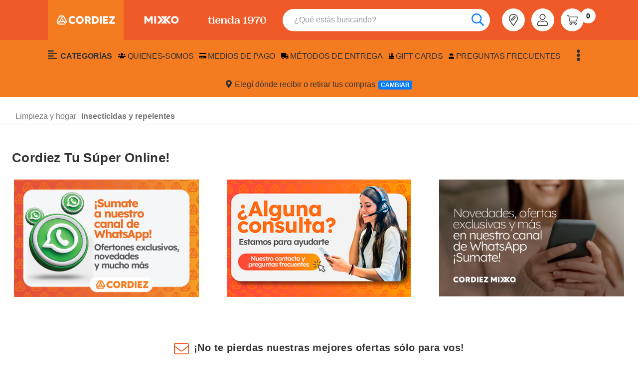

--- FILE ---
content_type: text/html; charset=utf-8
request_url: https://www.cordiez.com.ar/limpieza-y-hogar/insecticidas-y-repelentes/pulverizadores
body_size: 39759
content:
<!DOCTYPE html >
<html xmlns="http://www.w3.org/1999/xhtml" xmlns:vtex="http://www.vtex.com.br/2009/vtex-common" xmlns:vtex.cmc="http://www.vtex.com.br/2009/vtex-commerce">
  <head><meta name="language" content="es-AR" />
<meta name="country" content="ARG" />
<meta name="currency" content="$" />

  <title>Promociones | Supermercados Cordiez</title>
  <meta name="description" content="Encontrá las mejores promociones para tu compra de supermercado online" />
<link type="image/png" href="https://arcordiezb2c.vteximg.com.br/arquivos/favicon.png?v=638441700876670000" rel="icon" /><link rel="dns-prefetch" href="https://cordiez.static.sale" /><link rel="dns-prefetch" href="https://static.cordiez.com.ar" /><link rel="dns-prefetch" href="https://arcordiezb2c.vteximg.com.br" /><title>Pulverizadores en Limpieza y hogar - Insecticidas y repelentes – arcordiezb2c</title><script type="text/javascript" language="javascript">var jscheckoutUrl = 'https://www.cordiez.com.ar/checkout/#/cart';var jscheckoutAddUrl = 'https://www.cordiez.com.ar/checkout/cart/add';var jscheckoutGiftListId = '';var jsnomeSite = 'arcordiezb2c';var jsnomeLoja = 'arcordiezb2c';var jssalesChannel = '1';var defaultStoreCurrency = '$';var localeInfo = {"CountryCode":"ARG","CultureCode":"es-AR","CurrencyLocale":{"RegionDisplayName":"Argentina","RegionName":"AR","RegionNativeName":"Argentina","TwoLetterIsoRegionName":"AR","CurrencyEnglishName":"Argentine Peso","CurrencyNativeName":"peso argentino","CurrencySymbol":"$","ISOCurrencySymbol":"ARS","Locale":11274,"Format":{"CurrencyDecimalDigits":2,"CurrencyDecimalSeparator":",","CurrencyGroupSeparator":".","CurrencyGroupSize":3,"StartsWithCurrencySymbol":true},"FlagUrl":"http://www.geonames.org/flags/x/ar.gif"}};</script> 
<script type="text/javascript" language="javascript">vtxctx = {"searchTerm":"pulverizadores","categoryId":"1074","categoryName":"Insecticidas y repelentes","departmentyId":"10011","departmentName":"Limpieza y hogar","isOrder":"0","isCheck":"0","isCart":"0","actionType":"","actionValue":"","login":null,"url":"www.cordiez.com.ar","transurl":"www.cordiez.com.ar"};</script> 
<script language="javascript" src="https://io.vtex.com.br/front-libs/jquery/1.8.3/jquery-1.8.3.min.js?v=1.0.0.0"   type="text/javascript"></script>
<script language="javascript" src="https://arcordiezb2c.vteximg.com.br/scripts/swfobject.js?v=1.0.0.0"   type="text/javascript"></script>
<script language="javascript" src="https://arcordiezb2c.vteximg.com.br/scripts/vtex.ajax.wait.js?v=1.0.0.0"   type="text/javascript"></script>
<script language="javascript" src="https://arcordiezb2c.vteximg.com.br/scripts/vtex.common.js?v=1.0.0.0"   type="text/javascript"></script>
<script language="javascript" src="https://vtex.vtexassets.com/_v/public/assets/v1/npm/@vtex/render-extension-loader@0.1.6/lib/render-extension-loader.js?v=1.0.0.0"   type="text/javascript"></script>
<script language="javascript" src="https://io.vtex.com.br/rc/rc.js?v=1.0.0.0"   type="text/javascript"></script>
<script language="javascript" src="https://activity-flow.vtex.com/af/af.js?v=1.0.0.0"   type="text/javascript"></script>
<script language="javascript" src="https://arcordiezb2c.vteximg.com.br/scripts/vtex.tagmanager.helper.js?v=1.0.0.0"   type="text/javascript"></script>
<script language="javascript" src="https://io.vtex.com.br/portal-ui/v1.21.0/scripts/vtex-events-all.min.js?v=1.0.0.0"   type="text/javascript"></script>
<script language="javascript" src="https://io.vtex.com.br/portal-ui/v1.21.0/scripts/vtex-analytics.js?v=1.0.0.0"   type="text/javascript"></script>
<script language="javascript" src="https://io.vtex.com.br/front-libs/front-i18n/0.7.2/vtex-i18n.min.js?v=1.0.0.0"   type="text/javascript"></script>
<script language="javascript" src="https://io.vtex.com.br/front-libs/front-utils/3.0.8/underscore-extensions.js?v=1.0.0.0"   type="text/javascript"></script>
<script language="javascript" src="https://arcordiezb2c.vteximg.com.br/scripts/currency-format.min.js?v=1.0.0.0"   type="text/javascript"></script>
<script language="javascript" src="https://io.vtex.com.br/front-libs/dustjs-linkedin/2.3.5/dust-core-2.3.5.min.js?v=1.0.0.0"   type="text/javascript"></script>
<script language="javascript" src="https://io.vtex.com.br/vtex.js/v2.13.1/vtex.min.js?v=1.0.0.0"   type="text/javascript"></script>
<link href="https://fonts.googleapis.com/css2?family=Jost:ital,wght@0,100;0,200;0,300;0,400;0,500;0,600;0,700;0,800;0,900;1,100;1,200;1,300;1,400;1,500;1,600;1,700;1,800;1,900" rel="stylesheet" /><link href="/arquivos/cordiez.min.css?v=639028344882870000" rel="stylesheet" type="text/css" /><script defer="" crossorigin="" nomodule="" src="/arquivos/polyfills-c67a75d1b6f99dc8.js?v=638590881080030000" as="script" /><link rel="preload" href="/arquivos/webpack-9efb116dbf1654cc.js?v=638590881076900000" defer="" crossorigin="" as="script" /><link rel="preload" href="/arquivos/framework-0c7baedefba6b077.js?v=638590881081330000" defer="" crossorigin="" as="script" /><link rel="preload" href="/arquivos/main-5232346dfb644e31.js?v=638786352593500000" defer="" crossorigin="" as="script" /><link rel="preload" href="/arquivos/_app-6f8a3684c3942bc6.js?v=639040152720970000" defer="" crossorigin="" as="script" /><link rel="preload" href="/arquivos/index-a682716db8ff6904.js?v=638590881078930000" defer="" crossorigin="" as="script" /><meta name="google-site-verification" content="a7L1ZP2oqPwv54HhaDLH0Jb2RZBdynVeAbTDGijjfcc" /><link rel="preconnect" href="https://fonts.googleapis.com" /><link rel="preconnect" href="https://fonts.gstatic.com" /><link rel="preconnect" href="https://fonts.googleapis.com" /><link rel="preconnect" href="https://fonts.gstatic.com" /><link rel="preload" href="https://fonts.googleapis.com/css2?family=Jost:ital,wght@0,100;0,200;0,300;0,400;0,500;0,600;0,700;0,800;0,900;1,100;1,200;1,300;1,400;1,500;1,600;1,700;1,800;1,900" as="stylesheet" /><link rel="preload" as="style" href="/arquivos/cordiez.min.css?v=639028344882870000" /><link rel="preload" href="/arquivos/t.js?v=638590881079400000" as="script" /><link rel="preload" href="/arquivos/cordiez.min.js?v=638781877094170000" as="script" /><link rel="preload" href="/arquivos/cordiez-icons.min.js?v=639008816300400000" as="script" /><script async="" src="https://www.googletagmanager.com/gtag/js?id=G-NY76PB0BZ5"></script><script>function gtag(){dataLayer.push(arguments)}window.dataLayer=window.dataLayer||[],gtag("js",new Date),gtag("config","G-NY76PB0BZ5")</script><script defer="" crossorigin="" nomodule="" src="/arquivos/polyfills-c67a75d1b6f99dc8.js?v=638590881080030000"></script><script src="/arquivos/webpack-9efb116dbf1654cc.js?v=638590881076900000" defer="" crossorigin=""></script><script src="/arquivos/framework-0c7baedefba6b077.js?v=638590881081330000" defer="" crossorigin=""></script><script src="/arquivos/main-5232346dfb644e31.js?v=638786352593500000" defer="" crossorigin=""></script><script src="/arquivos/_app-6f8a3684c3942bc6.js?v=639040152720970000" defer="" crossorigin=""></script><script src="/arquivos/index-a682716db8ff6904.js?v=638590881078930000" defer="" crossorigin=""></script><meta name="viewport" content="width=device-width,initial-scale=1,shrink-to-fit=no" /><script language="javascript">var ___scriptPathTransac = '';</script><script language="javascript">var ___scriptPath = '';</script>
<!-- Start - WebAnalyticsViewPart -->
<script> var defaultUtmFromFolder = '';</script>
<!-- CommerceContext.Current.VirtualFolder.Name: Busca -->

<script>
vtex.events.addData({"pageCategory":"InternalSiteSearch","pageDepartment":"Limpieza y hogar","pageUrl":"http://www.cordiez.com.ar/limpieza-y-hogar/insecticidas-y-repelentes/pulverizadores","pageTitle":"Pulverizadores en Limpieza y hogar - Insecticidas y repelentes – arcordiezb2c","skuStockOutFromShelf":[],"skuStockOutFromProductDetail":[],"shelfProductIds":[],"accountName":"arcordiezb2c","pageFacets":[],"siteSearchTerm":"pulverizadores","siteSearchForm":"/limpieza-y-hogar/insecticidas-y-repelentes/pulverizadores","siteSearchCategory":"1074"});
</script>

<script>
(function(w,d,s,l,i){w[l]=w[l]||[];w[l].push({'gtm.start':
                            new Date().getTime(),event:'gtm.js'});var f=d.getElementsByTagName(s)[0],
                            j=d.createElement(s),dl=l!='dataLayer'?'&l='+l:'';j.async=true;j.src=
                            '//www.googletagmanager.com/gtm.js?id='+i+dl;f.parentNode.insertBefore(j,f);
                            })(window,document,'script','dataLayer','GTM-NKHZGM3');
</script>

<script>
var helper = new vtexTagManagerHelper('internalSiteSearchView'); helper.init();
</script>

<!-- End - WebAnalyticsViewPart -->
<link rel="canonical" href="https://www.cordiez.com.ar/limpieza-y-hogar/insecticidas-y-repelentes/pulverizadores" /></head>
  <body class="c-busca"><div class="ajax-content-loader" rel="/no-cache/callcenter/disclaimer"></div><div id="__next"></div><div class="main-header main-navbar header-desktop d-none d-md-block"><nav class="navbar-ppal-header"><div class="parent"><div class="child"><a id="cordiez-brand-id" href="/" class="trackable" data-brand="cordiez"><img src="/arquivos/logo-cordiez.svg?v=638696294806170000" /></a></div><div class="child"><a id="mixo-brand-id" href="/mixo" class="trackable" data-brand="mixo"><img src="/arquivos/logo-mixo.svg?v=638696294807900000" /></a></div><div class="child"><a id="tienda-brand-id" href="/tienda-1970" class="trackable" data-brand="tienda"><img src="/arquivos/logo-tienda.svg?v=638699756285030000" /></a></div><div class="search-wrapper"><div class="nav-header_search-container"><div class="top-categories-search-container"><div class="top-categories-search" data-next="_next_search_product"></div></div></div></div><div><div class="store-selector-icon" data-next="_next_seller_modal_icon"></div></div><div class="store-selector-icon"><a href="/account"><i class="fal fa-user"></i></a></div><div class="cart-icon"><div data-next="_next_cart_modal_icon"></div></div></div></nav><nav class="navbar-sec-header"><div class="navbar-sec-wrapper"><nav><ul class="main-navbar_list"><li class=""><a href="#" class="categories-item cd-dropdown-trigger"><i class="fas fa-align-left f-icon-menu me-1 fs-5"></i> Categorías</a></li><li class="nav-item"><a href="/quienes-somos"><i class="fas fa-users f-icon-navbar"></i> Quienes-somos</a></li><li class="nav-item"><a href="medios-de-pago"><i class="fas fa-credit-card f-icon-navbar"></i> Medios de pago</a></li><li class="nav-item"><a href="/metodos-de-entrega"><i class="fas fa-truck f-icon-navbar"></i> Métodos de entrega</a></li><li class="nav-item"><a href="https://hola.cordiez.com.ar/giftcard.html"><i class="fas fa-birthday-cake f-icon-navbar"></i> Gift Cards</a></li><li class="nav-item"><a href="/preguntas-frecuentes"><i class="fad fa-user-headset f-icon-navbar"></i> Preguntas frecuentes</a></li><li class="d-xl-inline-block d-none"><button type="button"><i class="fas fa-ellipsis-v m-icon"></i></button><ul class="to-right"><li class="text-capitalize fs-6"><a class="text-muted lh-lg" href="/terminos-y-condiciones">Términos y Condiciones</a></li><li class="text-capitalize fs-6"><a class="text-muted lh-lg" href="/sucursales">Sucursales</a></li><li class="text-capitalize fs-6"><a class="text-muted lh-lg" href="/boton-de-arrepentimiento">Botón de arrepentimiento</a></li><li class="text-capitalize fs-6"><a class="text-muted lh-lg" href="/base-condiciones-sorteos">Base Condiciones Sorteos</a></li><li class="text-capitalize fs-6"><a class="text-muted lh-lg" href="/quienes-somos">Quiénes somos</a></li></ul></li></ul></nav></div><div class="store-selector-name" data-next="_next_seller_modal_text"></div></nav></div><div class="d-block d-md-none"><div class="header-mobile"><div class="parent-logos navbar-ppal-header"><div class="child"><a id="cordiez-brandmob-id" href="/" class="trackable" data-brand="cordiez"><img src="/arquivos/logo-cordiez.svg?v=638696294806170000" /></a></div><div class="child"><a id="mixo-brandmob-id" href="/mixo" class="trackable" data-brand="mixo"><img src="/arquivos/logo-mixo.svg?v=638696294807900000" /></a></div><div class="child"><a id="tienda-brandmob-id" href="/tienda-1970" class="trackable" data-brand="tienda"><img src="/arquivos/logo-tienda.svg?v=638699756285030000" /></a></div></div><div class="parent-icons navbar-sec-header"><div class="child"><a href="#" class="cd-dropdown-trigger"><i class="fal fa-align-left f-icon-menu me-1 fs-5"></i></a></div><div class="child"><a href="/account"><i class="fal fa-user"></i></a></div><div class="child cart-icon"><div data-next="_next_cart_modal_icon"></div></div></div></div><div class="text-center" data-next="_next_seller_modal_text"></div></div><div class="search-wrapper d-block d-md-none"><div class="nav-header_search-container"><div class="top-categories-search-container"><div class="top-categories-search" data-next="_next_search_product"></div></div></div></div><div class="cd-dropdown-backdrop"><div class="megamenu-container"><div class="megamenu-backdrop"></div><nav class="megamenu" id="megamenu"><div class="megamenu-view megamenu-level-0"><div class="megamenu-header">Categorías<div class="megamenu-header-close cd-close"><i class="far fa-times"></i></div></div><div class="main-navbar_list-mm-container"><div class="main-navbar_list-mm-scroller"><ul class="main-navbar_list"><li class=""><a href="#" class="categories-item cd-dropdown-trigger"><i class="fas fa-align-left f-icon-menu me-1 fs-5"></i> Categorías</a></li><li class="nav-item"><a href="/quienes-somos"><i class="fas fa-users f-icon-navbar"></i> Quienes-somos</a></li><li class="nav-item"><a href="medios-de-pago"><i class="fas fa-credit-card f-icon-navbar"></i> Medios de pago</a></li><li class="nav-item"><a href="/metodos-de-entrega"><i class="fas fa-truck f-icon-navbar"></i> Métodos de entrega</a></li><li class="nav-item"><a href="https://hola.cordiez.com.ar/giftcard.html"><i class="fas fa-birthday-cake f-icon-navbar"></i> Gift Cards</a></li><li class="nav-item"><a href="/preguntas-frecuentes"><i class="fad fa-user-headset f-icon-navbar"></i> Preguntas frecuentes</a></li><li class="d-xl-inline-block d-none"><button type="button"><i class="fas fa-ellipsis-v m-icon"></i></button><ul class="to-right"><li class="text-capitalize fs-6"><a class="text-muted lh-lg" href="/terminos-y-condiciones">Términos y Condiciones</a></li><li class="text-capitalize fs-6"><a class="text-muted lh-lg" href="/sucursales">Sucursales</a></li><li class="text-capitalize fs-6"><a class="text-muted lh-lg" href="/boton-de-arrepentimiento">Botón de arrepentimiento</a></li><li class="text-capitalize fs-6"><a class="text-muted lh-lg" href="/base-condiciones-sorteos">Base Condiciones Sorteos</a></li><li class="text-capitalize fs-6"><a class="text-muted lh-lg" href="/quienes-somos">Quiénes somos</a></li></ul></li></ul></div></div><div class="megamenu-ul-container megamenu-ul-container-0"><ul><li class="megamenu-view-trigger megamenu-view-trigger-0"><a href="https://www.cordiez.com.ar/sin-gluten-y-diet" class="megamenu-item"><div class="megamenu-item-icon"><img class="temp_menu_icon" src="/arquivos/10019.jpg?v=638143298267530000" /></div><div class="megamenu-item-name">Alimentos sin gluten</div><div class="megamenu-item-arrow">›</div></a><div class="megamenu-view megamenu-level-1"><div class="megamenu-view-header"><div class="megamenu-view-header-top"><div class="megamenu-arrow-back megamenu-arrow-back-0">‹</div><div class="megamenu-view-header-icon"><a href="https://www.cordiez.com.ar/sin-gluten-y-diet"><img class="temp_menu_icon" src="/arquivos/10019.jpg?v=638143298267530000" /></a></div><div class="megamenu-view-header-name"><a href="https://www.cordiez.com.ar/sin-gluten-y-diet" class="megamenu-title-mobile">Alimentos sin gluten</a><a href="https://www.cordiez.com.ar/sin-gluten-y-diet" class="megamenu-view-header-link">Ver todo</a></div></div></div><div class="megamenu-ul-container"><ul><li class="megamenu-view-trigger megamenu-view-trigger-1"><a href="https://www.cordiez.com.ar/sin-gluten-y-diet/dieteticos" class="megamenu-item"><div class="megamenu-item-name">Dietéticos</div><div class="megamenu-item-arrow">›</div></a><div class="megamenu-view megamenu-level-2"><div class="megamenu-view-header"><div class="megamenu-view-header-top"><div class="megamenu-arrow-back megamenu-arrow-back-1">‹</div><div class="megamenu-view-header-name"><a href="https://www.cordiez.com.ar/sin-gluten-y-diet/dieteticos" class="megamenu-title-mobile">Dietéticos</a><a href="https://www.cordiez.com.ar/sin-gluten-y-diet/dieteticos" class="megamenu-view-header-link">Ver todo</a></div></div></div><div class="megamenu-ul-container"><ul><li class="megamenu-view-trigger megamenu-view-trigger-2"><a href="https://www.cordiez.com.ar/sin-gluten-y-diet/dieteticos/productos-dieteticos" class="megamenu-item"><div class="megamenu-item-name">Productos dietéticos</div><div class="megamenu-item-arrow">›</div></a><div class="megamenu-view megamenu-level-3"><div class="megamenu-view-header"><div class="megamenu-view-header-top"><div class="megamenu-arrow-back megamenu-arrow-back-2">‹</div><div class="megamenu-view-header-name"><a href="https://www.cordiez.com.ar/sin-gluten-y-diet/dieteticos/productos-dieteticos" class="megamenu-title-mobile">Productos dietéticos</a><a href="https://www.cordiez.com.ar/sin-gluten-y-diet/dieteticos/productos-dieteticos" class="megamenu-view-header-link">Ver todo</a></div></div></div><div class="megamenu-ul-container"><ul></ul></div></div></li></ul></div></div></li><li class="megamenu-view-trigger megamenu-view-trigger-1"><a href="https://www.cordiez.com.ar/sin-gluten-y-diet/productos-sin-gluten" class="megamenu-item"><div class="megamenu-item-name">Productos sin gluten</div><div class="megamenu-item-arrow">›</div></a><div class="megamenu-view megamenu-level-2"><div class="megamenu-view-header"><div class="megamenu-view-header-top"><div class="megamenu-arrow-back megamenu-arrow-back-1">‹</div><div class="megamenu-view-header-name"><a href="https://www.cordiez.com.ar/sin-gluten-y-diet/productos-sin-gluten" class="megamenu-title-mobile">Productos sin gluten</a><a href="https://www.cordiez.com.ar/sin-gluten-y-diet/productos-sin-gluten" class="megamenu-view-header-link">Ver todo</a></div></div></div><div class="megamenu-ul-container"><ul><li class="megamenu-view-trigger megamenu-view-trigger-2"><a href="https://www.cordiez.com.ar/sin-gluten-y-diet/productos-sin-gluten/productos-para-celiacos" class="megamenu-item"><div class="megamenu-item-name">Productos para celíacos</div><div class="megamenu-item-arrow">›</div></a><div class="megamenu-view megamenu-level-3"><div class="megamenu-view-header"><div class="megamenu-view-header-top"><div class="megamenu-arrow-back megamenu-arrow-back-2">‹</div><div class="megamenu-view-header-name"><a href="https://www.cordiez.com.ar/sin-gluten-y-diet/productos-sin-gluten/productos-para-celiacos" class="megamenu-title-mobile">Productos para celíacos</a><a href="https://www.cordiez.com.ar/sin-gluten-y-diet/productos-sin-gluten/productos-para-celiacos" class="megamenu-view-header-link">Ver todo</a></div></div></div><div class="megamenu-ul-container"><ul></ul></div></div></li></ul></div></div></li></ul></div></div></li><li class="megamenu-view-trigger megamenu-view-trigger-0"><a href="https://www.cordiez.com.ar/almacen" class="megamenu-item"><div class="megamenu-item-icon"><img class="temp_menu_icon" src="/arquivos/10000.jpg?v=638143298231630000" /></div><div class="megamenu-item-name">Almacén</div><div class="megamenu-item-arrow">›</div></a><div class="megamenu-view megamenu-level-1"><div class="megamenu-view-header"><div class="megamenu-view-header-top"><div class="megamenu-arrow-back megamenu-arrow-back-0">‹</div><div class="megamenu-view-header-icon"><a href="https://www.cordiez.com.ar/almacen"><img class="temp_menu_icon" src="/arquivos/10000.jpg?v=638143298231630000" /></a></div><div class="megamenu-view-header-name"><a href="https://www.cordiez.com.ar/almacen" class="megamenu-title-mobile">Almacén</a><a href="https://www.cordiez.com.ar/almacen" class="megamenu-view-header-link">Ver todo</a></div></div></div><div class="megamenu-ul-container"><ul><li class="megamenu-view-trigger megamenu-view-trigger-1"><a href="https://www.cordiez.com.ar/almacen/aceites" class="megamenu-item"><div class="megamenu-item-name">Aceites</div><div class="megamenu-item-arrow">›</div></a><div class="megamenu-view megamenu-level-2"><div class="megamenu-view-header"><div class="megamenu-view-header-top"><div class="megamenu-arrow-back megamenu-arrow-back-1">‹</div><div class="megamenu-view-header-name"><a href="https://www.cordiez.com.ar/almacen/aceites" class="megamenu-title-mobile">Aceites</a><a href="https://www.cordiez.com.ar/almacen/aceites" class="megamenu-view-header-link">Ver todo</a></div></div></div><div class="megamenu-ul-container"><ul><li class="megamenu-view-trigger megamenu-view-trigger-2"><a href="https://www.cordiez.com.ar/almacen/aceites/aceite-de-girasol" class="megamenu-item"><div class="megamenu-item-name">Aceite de Girasol</div><div class="megamenu-item-arrow">›</div></a><div class="megamenu-view megamenu-level-3"><div class="megamenu-view-header"><div class="megamenu-view-header-top"><div class="megamenu-arrow-back megamenu-arrow-back-2">‹</div><div class="megamenu-view-header-name"><a href="https://www.cordiez.com.ar/almacen/aceites/aceite-de-girasol" class="megamenu-title-mobile">Aceite de Girasol</a><a href="https://www.cordiez.com.ar/almacen/aceites/aceite-de-girasol" class="megamenu-view-header-link">Ver todo</a></div></div></div><div class="megamenu-ul-container"><ul></ul></div></div></li><li class="megamenu-view-trigger megamenu-view-trigger-2"><a href="https://www.cordiez.com.ar/almacen/aceites/aceite-de-maiz" class="megamenu-item"><div class="megamenu-item-name">Aceite de Maiz</div><div class="megamenu-item-arrow">›</div></a><div class="megamenu-view megamenu-level-3"><div class="megamenu-view-header"><div class="megamenu-view-header-top"><div class="megamenu-arrow-back megamenu-arrow-back-2">‹</div><div class="megamenu-view-header-name"><a href="https://www.cordiez.com.ar/almacen/aceites/aceite-de-maiz" class="megamenu-title-mobile">Aceite de Maiz</a><a href="https://www.cordiez.com.ar/almacen/aceites/aceite-de-maiz" class="megamenu-view-header-link">Ver todo</a></div></div></div><div class="megamenu-ul-container"><ul></ul></div></div></li><li class="megamenu-view-trigger megamenu-view-trigger-2"><a href="https://www.cordiez.com.ar/almacen/aceites/aceite-de-oliva" class="megamenu-item"><div class="megamenu-item-name">Aceite de Oliva</div><div class="megamenu-item-arrow">›</div></a><div class="megamenu-view megamenu-level-3"><div class="megamenu-view-header"><div class="megamenu-view-header-top"><div class="megamenu-arrow-back megamenu-arrow-back-2">‹</div><div class="megamenu-view-header-name"><a href="https://www.cordiez.com.ar/almacen/aceites/aceite-de-oliva" class="megamenu-title-mobile">Aceite de Oliva</a><a href="https://www.cordiez.com.ar/almacen/aceites/aceite-de-oliva" class="megamenu-view-header-link">Ver todo</a></div></div></div><div class="megamenu-ul-container"><ul></ul></div></div></li><li class="megamenu-view-trigger megamenu-view-trigger-2"><a href="https://www.cordiez.com.ar/almacen/aceites/aceite-de-soja" class="megamenu-item"><div class="megamenu-item-name">Aceite de Soja</div><div class="megamenu-item-arrow">›</div></a><div class="megamenu-view megamenu-level-3"><div class="megamenu-view-header"><div class="megamenu-view-header-top"><div class="megamenu-arrow-back megamenu-arrow-back-2">‹</div><div class="megamenu-view-header-name"><a href="https://www.cordiez.com.ar/almacen/aceites/aceite-de-soja" class="megamenu-title-mobile">Aceite de Soja</a><a href="https://www.cordiez.com.ar/almacen/aceites/aceite-de-soja" class="megamenu-view-header-link">Ver todo</a></div></div></div><div class="megamenu-ul-container"><ul></ul></div></div></li><li class="megamenu-view-trigger megamenu-view-trigger-2"><a href="https://www.cordiez.com.ar/almacen/aceites/aceites-especiales" class="megamenu-item"><div class="megamenu-item-name">Aceites Especiales</div><div class="megamenu-item-arrow">›</div></a><div class="megamenu-view megamenu-level-3"><div class="megamenu-view-header"><div class="megamenu-view-header-top"><div class="megamenu-arrow-back megamenu-arrow-back-2">‹</div><div class="megamenu-view-header-name"><a href="https://www.cordiez.com.ar/almacen/aceites/aceites-especiales" class="megamenu-title-mobile">Aceites Especiales</a><a href="https://www.cordiez.com.ar/almacen/aceites/aceites-especiales" class="megamenu-view-header-link">Ver todo</a></div></div></div><div class="megamenu-ul-container"><ul></ul></div></div></li><li class="megamenu-view-trigger megamenu-view-trigger-2"><a href="https://www.cordiez.com.ar/almacen/aceites/aceites-mezcla" class="megamenu-item"><div class="megamenu-item-name">Aceites Mezcla</div><div class="megamenu-item-arrow">›</div></a><div class="megamenu-view megamenu-level-3"><div class="megamenu-view-header"><div class="megamenu-view-header-top"><div class="megamenu-arrow-back megamenu-arrow-back-2">‹</div><div class="megamenu-view-header-name"><a href="https://www.cordiez.com.ar/almacen/aceites/aceites-mezcla" class="megamenu-title-mobile">Aceites Mezcla</a><a href="https://www.cordiez.com.ar/almacen/aceites/aceites-mezcla" class="megamenu-view-header-link">Ver todo</a></div></div></div><div class="megamenu-ul-container"><ul></ul></div></div></li></ul></div></div></li><li class="megamenu-view-trigger megamenu-view-trigger-1"><a href="https://www.cordiez.com.ar/almacen/acetos" class="megamenu-item"><div class="megamenu-item-name">Acetos</div><div class="megamenu-item-arrow">›</div></a><div class="megamenu-view megamenu-level-2"><div class="megamenu-view-header"><div class="megamenu-view-header-top"><div class="megamenu-arrow-back megamenu-arrow-back-1">‹</div><div class="megamenu-view-header-name"><a href="https://www.cordiez.com.ar/almacen/acetos" class="megamenu-title-mobile">Acetos</a><a href="https://www.cordiez.com.ar/almacen/acetos" class="megamenu-view-header-link">Ver todo</a></div></div></div><div class="megamenu-ul-container"><ul><li class="megamenu-view-trigger megamenu-view-trigger-2"><a href="https://www.cordiez.com.ar/almacen/acetos/balsamicos" class="megamenu-item"><div class="megamenu-item-name">Balsámicos</div><div class="megamenu-item-arrow">›</div></a><div class="megamenu-view megamenu-level-3"><div class="megamenu-view-header"><div class="megamenu-view-header-top"><div class="megamenu-arrow-back megamenu-arrow-back-2">‹</div><div class="megamenu-view-header-name"><a href="https://www.cordiez.com.ar/almacen/acetos/balsamicos" class="megamenu-title-mobile">Balsámicos</a><a href="https://www.cordiez.com.ar/almacen/acetos/balsamicos" class="megamenu-view-header-link">Ver todo</a></div></div></div><div class="megamenu-ul-container"><ul></ul></div></div></li><li class="megamenu-view-trigger megamenu-view-trigger-2"><a href="https://www.cordiez.com.ar/almacen/acetos/reduccion" class="megamenu-item"><div class="megamenu-item-name">Reducción</div><div class="megamenu-item-arrow">›</div></a><div class="megamenu-view megamenu-level-3"><div class="megamenu-view-header"><div class="megamenu-view-header-top"><div class="megamenu-arrow-back megamenu-arrow-back-2">‹</div><div class="megamenu-view-header-name"><a href="https://www.cordiez.com.ar/almacen/acetos/reduccion" class="megamenu-title-mobile">Reducción</a><a href="https://www.cordiez.com.ar/almacen/acetos/reduccion" class="megamenu-view-header-link">Ver todo</a></div></div></div><div class="megamenu-ul-container"><ul></ul></div></div></li></ul></div></div></li><li class="megamenu-view-trigger megamenu-view-trigger-1"><a href="https://www.cordiez.com.ar/almacen/aderezos" class="megamenu-item"><div class="megamenu-item-name">Aderezos</div><div class="megamenu-item-arrow">›</div></a><div class="megamenu-view megamenu-level-2"><div class="megamenu-view-header"><div class="megamenu-view-header-top"><div class="megamenu-arrow-back megamenu-arrow-back-1">‹</div><div class="megamenu-view-header-name"><a href="https://www.cordiez.com.ar/almacen/aderezos" class="megamenu-title-mobile">Aderezos</a><a href="https://www.cordiez.com.ar/almacen/aderezos" class="megamenu-view-header-link">Ver todo</a></div></div></div><div class="megamenu-ul-container"><ul><li class="megamenu-view-trigger megamenu-view-trigger-2"><a href="https://www.cordiez.com.ar/almacen/aderezos/aderezos" class="megamenu-item"><div class="megamenu-item-name">Aderezos</div><div class="megamenu-item-arrow">›</div></a><div class="megamenu-view megamenu-level-3"><div class="megamenu-view-header"><div class="megamenu-view-header-top"><div class="megamenu-arrow-back megamenu-arrow-back-2">‹</div><div class="megamenu-view-header-name"><a href="https://www.cordiez.com.ar/almacen/aderezos/aderezos" class="megamenu-title-mobile">Aderezos</a><a href="https://www.cordiez.com.ar/almacen/aderezos/aderezos" class="megamenu-view-header-link">Ver todo</a></div></div></div><div class="megamenu-ul-container"><ul></ul></div></div></li><li class="megamenu-view-trigger megamenu-view-trigger-2"><a href="https://www.cordiez.com.ar/almacen/aderezos/barbacoa" class="megamenu-item"><div class="megamenu-item-name">Barbacoa</div><div class="megamenu-item-arrow">›</div></a><div class="megamenu-view megamenu-level-3"><div class="megamenu-view-header"><div class="megamenu-view-header-top"><div class="megamenu-arrow-back megamenu-arrow-back-2">‹</div><div class="megamenu-view-header-name"><a href="https://www.cordiez.com.ar/almacen/aderezos/barbacoa" class="megamenu-title-mobile">Barbacoa</a><a href="https://www.cordiez.com.ar/almacen/aderezos/barbacoa" class="megamenu-view-header-link">Ver todo</a></div></div></div><div class="megamenu-ul-container"><ul></ul></div></div></li><li class="megamenu-view-trigger megamenu-view-trigger-2"><a href="https://www.cordiez.com.ar/almacen/aderezos/ketchup" class="megamenu-item"><div class="megamenu-item-name">Ketchup</div><div class="megamenu-item-arrow">›</div></a><div class="megamenu-view megamenu-level-3"><div class="megamenu-view-header"><div class="megamenu-view-header-top"><div class="megamenu-arrow-back megamenu-arrow-back-2">‹</div><div class="megamenu-view-header-name"><a href="https://www.cordiez.com.ar/almacen/aderezos/ketchup" class="megamenu-title-mobile">Ketchup</a><a href="https://www.cordiez.com.ar/almacen/aderezos/ketchup" class="megamenu-view-header-link">Ver todo</a></div></div></div><div class="megamenu-ul-container"><ul></ul></div></div></li><li class="megamenu-view-trigger megamenu-view-trigger-2"><a href="https://www.cordiez.com.ar/almacen/aderezos/mayonesas" class="megamenu-item"><div class="megamenu-item-name">Mayonesas</div><div class="megamenu-item-arrow">›</div></a><div class="megamenu-view megamenu-level-3"><div class="megamenu-view-header"><div class="megamenu-view-header-top"><div class="megamenu-arrow-back megamenu-arrow-back-2">‹</div><div class="megamenu-view-header-name"><a href="https://www.cordiez.com.ar/almacen/aderezos/mayonesas" class="megamenu-title-mobile">Mayonesas</a><a href="https://www.cordiez.com.ar/almacen/aderezos/mayonesas" class="megamenu-view-header-link">Ver todo</a></div></div></div><div class="megamenu-ul-container"><ul></ul></div></div></li><li class="megamenu-view-trigger megamenu-view-trigger-2"><a href="https://www.cordiez.com.ar/almacen/aderezos/mostaza" class="megamenu-item"><div class="megamenu-item-name">Mostaza</div><div class="megamenu-item-arrow">›</div></a><div class="megamenu-view megamenu-level-3"><div class="megamenu-view-header"><div class="megamenu-view-header-top"><div class="megamenu-arrow-back megamenu-arrow-back-2">‹</div><div class="megamenu-view-header-name"><a href="https://www.cordiez.com.ar/almacen/aderezos/mostaza" class="megamenu-title-mobile">Mostaza</a><a href="https://www.cordiez.com.ar/almacen/aderezos/mostaza" class="megamenu-view-header-link">Ver todo</a></div></div></div><div class="megamenu-ul-container"><ul></ul></div></div></li><li class="megamenu-view-trigger megamenu-view-trigger-2"><a href="https://www.cordiez.com.ar/almacen/aderezos/salsas-varias" class="megamenu-item"><div class="megamenu-item-name">Salsas varias</div><div class="megamenu-item-arrow">›</div></a><div class="megamenu-view megamenu-level-3"><div class="megamenu-view-header"><div class="megamenu-view-header-top"><div class="megamenu-arrow-back megamenu-arrow-back-2">‹</div><div class="megamenu-view-header-name"><a href="https://www.cordiez.com.ar/almacen/aderezos/salsas-varias" class="megamenu-title-mobile">Salsas varias</a><a href="https://www.cordiez.com.ar/almacen/aderezos/salsas-varias" class="megamenu-view-header-link">Ver todo</a></div></div></div><div class="megamenu-ul-container"><ul></ul></div></div></li></ul></div></div></li><li class="megamenu-view-trigger megamenu-view-trigger-1"><a href="https://www.cordiez.com.ar/almacen/arroz" class="megamenu-item"><div class="megamenu-item-name">Arroz</div><div class="megamenu-item-arrow">›</div></a><div class="megamenu-view megamenu-level-2"><div class="megamenu-view-header"><div class="megamenu-view-header-top"><div class="megamenu-arrow-back megamenu-arrow-back-1">‹</div><div class="megamenu-view-header-name"><a href="https://www.cordiez.com.ar/almacen/arroz" class="megamenu-title-mobile">Arroz</a><a href="https://www.cordiez.com.ar/almacen/arroz" class="megamenu-view-header-link">Ver todo</a></div></div></div><div class="megamenu-ul-container"><ul><li class="megamenu-view-trigger megamenu-view-trigger-2"><a href="https://www.cordiez.com.ar/almacen/arroz/arroces-especiales" class="megamenu-item"><div class="megamenu-item-name">Arroces Especiales</div><div class="megamenu-item-arrow">›</div></a><div class="megamenu-view megamenu-level-3"><div class="megamenu-view-header"><div class="megamenu-view-header-top"><div class="megamenu-arrow-back megamenu-arrow-back-2">‹</div><div class="megamenu-view-header-name"><a href="https://www.cordiez.com.ar/almacen/arroz/arroces-especiales" class="megamenu-title-mobile">Arroces Especiales</a><a href="https://www.cordiez.com.ar/almacen/arroz/arroces-especiales" class="megamenu-view-header-link">Ver todo</a></div></div></div><div class="megamenu-ul-container"><ul></ul></div></div></li><li class="megamenu-view-trigger megamenu-view-trigger-2"><a href="https://www.cordiez.com.ar/almacen/arroz/arroz" class="megamenu-item"><div class="megamenu-item-name">Arroz</div><div class="megamenu-item-arrow">›</div></a><div class="megamenu-view megamenu-level-3"><div class="megamenu-view-header"><div class="megamenu-view-header-top"><div class="megamenu-arrow-back megamenu-arrow-back-2">‹</div><div class="megamenu-view-header-name"><a href="https://www.cordiez.com.ar/almacen/arroz/arroz" class="megamenu-title-mobile">Arroz</a><a href="https://www.cordiez.com.ar/almacen/arroz/arroz" class="megamenu-view-header-link">Ver todo</a></div></div></div><div class="megamenu-ul-container"><ul></ul></div></div></li><li class="megamenu-view-trigger megamenu-view-trigger-2"><a href="https://www.cordiez.com.ar/almacen/arroz/arroz-integral" class="megamenu-item"><div class="megamenu-item-name">Arroz integral</div><div class="megamenu-item-arrow">›</div></a><div class="megamenu-view megamenu-level-3"><div class="megamenu-view-header"><div class="megamenu-view-header-top"><div class="megamenu-arrow-back megamenu-arrow-back-2">‹</div><div class="megamenu-view-header-name"><a href="https://www.cordiez.com.ar/almacen/arroz/arroz-integral" class="megamenu-title-mobile">Arroz integral</a><a href="https://www.cordiez.com.ar/almacen/arroz/arroz-integral" class="megamenu-view-header-link">Ver todo</a></div></div></div><div class="megamenu-ul-container"><ul></ul></div></div></li></ul></div></div></li><li class="megamenu-view-trigger megamenu-view-trigger-1"><a href="https://www.cordiez.com.ar/almacen/caldos-sopas-y-pure" class="megamenu-item"><div class="megamenu-item-name">Caldos Sopas y Puré</div><div class="megamenu-item-arrow">›</div></a><div class="megamenu-view megamenu-level-2"><div class="megamenu-view-header"><div class="megamenu-view-header-top"><div class="megamenu-arrow-back megamenu-arrow-back-1">‹</div><div class="megamenu-view-header-name"><a href="https://www.cordiez.com.ar/almacen/caldos-sopas-y-pure" class="megamenu-title-mobile">Caldos Sopas y Puré</a><a href="https://www.cordiez.com.ar/almacen/caldos-sopas-y-pure" class="megamenu-view-header-link">Ver todo</a></div></div></div><div class="megamenu-ul-container"><ul><li class="megamenu-view-trigger megamenu-view-trigger-2"><a href="https://www.cordiez.com.ar/almacen/caldos-sopas-y-pure/caldos" class="megamenu-item"><div class="megamenu-item-name">Caldos</div><div class="megamenu-item-arrow">›</div></a><div class="megamenu-view megamenu-level-3"><div class="megamenu-view-header"><div class="megamenu-view-header-top"><div class="megamenu-arrow-back megamenu-arrow-back-2">‹</div><div class="megamenu-view-header-name"><a href="https://www.cordiez.com.ar/almacen/caldos-sopas-y-pure/caldos" class="megamenu-title-mobile">Caldos</a><a href="https://www.cordiez.com.ar/almacen/caldos-sopas-y-pure/caldos" class="megamenu-view-header-link">Ver todo</a></div></div></div><div class="megamenu-ul-container"><ul></ul></div></div></li><li class="megamenu-view-trigger megamenu-view-trigger-2"><a href="https://www.cordiez.com.ar/almacen/caldos-sopas-y-pure/pures" class="megamenu-item"><div class="megamenu-item-name">Pures</div><div class="megamenu-item-arrow">›</div></a><div class="megamenu-view megamenu-level-3"><div class="megamenu-view-header"><div class="megamenu-view-header-top"><div class="megamenu-arrow-back megamenu-arrow-back-2">‹</div><div class="megamenu-view-header-name"><a href="https://www.cordiez.com.ar/almacen/caldos-sopas-y-pure/pures" class="megamenu-title-mobile">Pures</a><a href="https://www.cordiez.com.ar/almacen/caldos-sopas-y-pure/pures" class="megamenu-view-header-link">Ver todo</a></div></div></div><div class="megamenu-ul-container"><ul></ul></div></div></li><li class="megamenu-view-trigger megamenu-view-trigger-2"><a href="https://www.cordiez.com.ar/almacen/caldos-sopas-y-pure/sopas" class="megamenu-item"><div class="megamenu-item-name">Sopas</div><div class="megamenu-item-arrow">›</div></a><div class="megamenu-view megamenu-level-3"><div class="megamenu-view-header"><div class="megamenu-view-header-top"><div class="megamenu-arrow-back megamenu-arrow-back-2">‹</div><div class="megamenu-view-header-name"><a href="https://www.cordiez.com.ar/almacen/caldos-sopas-y-pure/sopas" class="megamenu-title-mobile">Sopas</a><a href="https://www.cordiez.com.ar/almacen/caldos-sopas-y-pure/sopas" class="megamenu-view-header-link">Ver todo</a></div></div></div><div class="megamenu-ul-container"><ul></ul></div></div></li></ul></div></div></li><li class="megamenu-view-trigger megamenu-view-trigger-1"><a href="https://www.cordiez.com.ar/almacen/condimentos" class="megamenu-item"><div class="megamenu-item-name">Condimentos</div><div class="megamenu-item-arrow">›</div></a><div class="megamenu-view megamenu-level-2"><div class="megamenu-view-header"><div class="megamenu-view-header-top"><div class="megamenu-arrow-back megamenu-arrow-back-1">‹</div><div class="megamenu-view-header-name"><a href="https://www.cordiez.com.ar/almacen/condimentos" class="megamenu-title-mobile">Condimentos</a><a href="https://www.cordiez.com.ar/almacen/condimentos" class="megamenu-view-header-link">Ver todo</a></div></div></div><div class="megamenu-ul-container"><ul><li class="megamenu-view-trigger megamenu-view-trigger-2"><a href="https://www.cordiez.com.ar/almacen/condimentos/especias-y-condimentos" class="megamenu-item"><div class="megamenu-item-name">Especias y Condimentos</div><div class="megamenu-item-arrow">›</div></a><div class="megamenu-view megamenu-level-3"><div class="megamenu-view-header"><div class="megamenu-view-header-top"><div class="megamenu-arrow-back megamenu-arrow-back-2">‹</div><div class="megamenu-view-header-name"><a href="https://www.cordiez.com.ar/almacen/condimentos/especias-y-condimentos" class="megamenu-title-mobile">Especias y Condimentos</a><a href="https://www.cordiez.com.ar/almacen/condimentos/especias-y-condimentos" class="megamenu-view-header-link">Ver todo</a></div></div></div><div class="megamenu-ul-container"><ul></ul></div></div></li></ul></div></div></li><li class="megamenu-view-trigger megamenu-view-trigger-1"><a href="https://www.cordiez.com.ar/almacen/conservas-de-carnes" class="megamenu-item"><div class="megamenu-item-name">Conservas de Carnes</div><div class="megamenu-item-arrow">›</div></a><div class="megamenu-view megamenu-level-2"><div class="megamenu-view-header"><div class="megamenu-view-header-top"><div class="megamenu-arrow-back megamenu-arrow-back-1">‹</div><div class="megamenu-view-header-name"><a href="https://www.cordiez.com.ar/almacen/conservas-de-carnes" class="megamenu-title-mobile">Conservas de Carnes</a><a href="https://www.cordiez.com.ar/almacen/conservas-de-carnes" class="megamenu-view-header-link">Ver todo</a></div></div></div><div class="megamenu-ul-container"><ul><li class="megamenu-view-trigger megamenu-view-trigger-2"><a href="https://www.cordiez.com.ar/almacen/conservas-de-carnes/picadillos-y-pate" class="megamenu-item"><div class="megamenu-item-name">Picadillos y Paté</div><div class="megamenu-item-arrow">›</div></a><div class="megamenu-view megamenu-level-3"><div class="megamenu-view-header"><div class="megamenu-view-header-top"><div class="megamenu-arrow-back megamenu-arrow-back-2">‹</div><div class="megamenu-view-header-name"><a href="https://www.cordiez.com.ar/almacen/conservas-de-carnes/picadillos-y-pate" class="megamenu-title-mobile">Picadillos y Paté</a><a href="https://www.cordiez.com.ar/almacen/conservas-de-carnes/picadillos-y-pate" class="megamenu-view-header-link">Ver todo</a></div></div></div><div class="megamenu-ul-container"><ul></ul></div></div></li></ul></div></div></li><li class="megamenu-view-trigger megamenu-view-trigger-1"><a href="https://www.cordiez.com.ar/almacen/conservas-de-frutas" class="megamenu-item"><div class="megamenu-item-name">Conservas de Frutas</div><div class="megamenu-item-arrow">›</div></a><div class="megamenu-view megamenu-level-2"><div class="megamenu-view-header"><div class="megamenu-view-header-top"><div class="megamenu-arrow-back megamenu-arrow-back-1">‹</div><div class="megamenu-view-header-name"><a href="https://www.cordiez.com.ar/almacen/conservas-de-frutas" class="megamenu-title-mobile">Conservas de Frutas</a><a href="https://www.cordiez.com.ar/almacen/conservas-de-frutas" class="megamenu-view-header-link">Ver todo</a></div></div></div><div class="megamenu-ul-container"><ul><li class="megamenu-view-trigger megamenu-view-trigger-2"><a href="https://www.cordiez.com.ar/almacen/conservas-de-frutas/anana-al-natural" class="megamenu-item"><div class="megamenu-item-name">Ananá al Natural</div><div class="megamenu-item-arrow">›</div></a><div class="megamenu-view megamenu-level-3"><div class="megamenu-view-header"><div class="megamenu-view-header-top"><div class="megamenu-arrow-back megamenu-arrow-back-2">‹</div><div class="megamenu-view-header-name"><a href="https://www.cordiez.com.ar/almacen/conservas-de-frutas/anana-al-natural" class="megamenu-title-mobile">Ananá al Natural</a><a href="https://www.cordiez.com.ar/almacen/conservas-de-frutas/anana-al-natural" class="megamenu-view-header-link">Ver todo</a></div></div></div><div class="megamenu-ul-container"><ul></ul></div></div></li><li class="megamenu-view-trigger megamenu-view-trigger-2"><a href="https://www.cordiez.com.ar/almacen/conservas-de-frutas/coctel-de-frutas" class="megamenu-item"><div class="megamenu-item-name">Coctel De Frutas</div><div class="megamenu-item-arrow">›</div></a><div class="megamenu-view megamenu-level-3"><div class="megamenu-view-header"><div class="megamenu-view-header-top"><div class="megamenu-arrow-back megamenu-arrow-back-2">‹</div><div class="megamenu-view-header-name"><a href="https://www.cordiez.com.ar/almacen/conservas-de-frutas/coctel-de-frutas" class="megamenu-title-mobile">Coctel De Frutas</a><a href="https://www.cordiez.com.ar/almacen/conservas-de-frutas/coctel-de-frutas" class="megamenu-view-header-link">Ver todo</a></div></div></div><div class="megamenu-ul-container"><ul></ul></div></div></li><li class="megamenu-view-trigger megamenu-view-trigger-2"><a href="https://www.cordiez.com.ar/almacen/conservas-de-frutas/duraznos-al-natural" class="megamenu-item"><div class="megamenu-item-name">Duraznos Al Natural</div><div class="megamenu-item-arrow">›</div></a><div class="megamenu-view megamenu-level-3"><div class="megamenu-view-header"><div class="megamenu-view-header-top"><div class="megamenu-arrow-back megamenu-arrow-back-2">‹</div><div class="megamenu-view-header-name"><a href="https://www.cordiez.com.ar/almacen/conservas-de-frutas/duraznos-al-natural" class="megamenu-title-mobile">Duraznos Al Natural</a><a href="https://www.cordiez.com.ar/almacen/conservas-de-frutas/duraznos-al-natural" class="megamenu-view-header-link">Ver todo</a></div></div></div><div class="megamenu-ul-container"><ul></ul></div></div></li><li class="megamenu-view-trigger megamenu-view-trigger-2"><a href="https://www.cordiez.com.ar/almacen/conservas-de-frutas/frutas-en-almibar" class="megamenu-item"><div class="megamenu-item-name">Frutas en Almíbar</div><div class="megamenu-item-arrow">›</div></a><div class="megamenu-view megamenu-level-3"><div class="megamenu-view-header"><div class="megamenu-view-header-top"><div class="megamenu-arrow-back megamenu-arrow-back-2">‹</div><div class="megamenu-view-header-name"><a href="https://www.cordiez.com.ar/almacen/conservas-de-frutas/frutas-en-almibar" class="megamenu-title-mobile">Frutas en Almíbar</a><a href="https://www.cordiez.com.ar/almacen/conservas-de-frutas/frutas-en-almibar" class="megamenu-view-header-link">Ver todo</a></div></div></div><div class="megamenu-ul-container"><ul></ul></div></div></li><li class="megamenu-view-trigger megamenu-view-trigger-2"><a href="https://www.cordiez.com.ar/almacen/conservas-de-frutas/peras-y-frutillas-al-natural" class="megamenu-item"><div class="megamenu-item-name">Peras y Frutillas al Natural</div><div class="megamenu-item-arrow">›</div></a><div class="megamenu-view megamenu-level-3"><div class="megamenu-view-header"><div class="megamenu-view-header-top"><div class="megamenu-arrow-back megamenu-arrow-back-2">‹</div><div class="megamenu-view-header-name"><a href="https://www.cordiez.com.ar/almacen/conservas-de-frutas/peras-y-frutillas-al-natural" class="megamenu-title-mobile">Peras y Frutillas al Natural</a><a href="https://www.cordiez.com.ar/almacen/conservas-de-frutas/peras-y-frutillas-al-natural" class="megamenu-view-header-link">Ver todo</a></div></div></div><div class="megamenu-ul-container"><ul></ul></div></div></li></ul></div></div></li><li class="megamenu-view-trigger megamenu-view-trigger-1"><a href="https://www.cordiez.com.ar/almacen/conservas-de-pescado" class="megamenu-item"><div class="megamenu-item-name">Conservas de Pescado</div><div class="megamenu-item-arrow">›</div></a><div class="megamenu-view megamenu-level-2"><div class="megamenu-view-header"><div class="megamenu-view-header-top"><div class="megamenu-arrow-back megamenu-arrow-back-1">‹</div><div class="megamenu-view-header-name"><a href="https://www.cordiez.com.ar/almacen/conservas-de-pescado" class="megamenu-title-mobile">Conservas de Pescado</a><a href="https://www.cordiez.com.ar/almacen/conservas-de-pescado" class="megamenu-view-header-link">Ver todo</a></div></div></div><div class="megamenu-ul-container"><ul><li class="megamenu-view-trigger megamenu-view-trigger-2"><a href="https://www.cordiez.com.ar/almacen/conservas-de-pescado/anchoas" class="megamenu-item"><div class="megamenu-item-name">Anchoas</div><div class="megamenu-item-arrow">›</div></a><div class="megamenu-view megamenu-level-3"><div class="megamenu-view-header"><div class="megamenu-view-header-top"><div class="megamenu-arrow-back megamenu-arrow-back-2">‹</div><div class="megamenu-view-header-name"><a href="https://www.cordiez.com.ar/almacen/conservas-de-pescado/anchoas" class="megamenu-title-mobile">Anchoas</a><a href="https://www.cordiez.com.ar/almacen/conservas-de-pescado/anchoas" class="megamenu-view-header-link">Ver todo</a></div></div></div><div class="megamenu-ul-container"><ul></ul></div></div></li><li class="megamenu-view-trigger megamenu-view-trigger-2"><a href="https://www.cordiez.com.ar/almacen/conservas-de-pescado/atun" class="megamenu-item"><div class="megamenu-item-name">Atún</div><div class="megamenu-item-arrow">›</div></a><div class="megamenu-view megamenu-level-3"><div class="megamenu-view-header"><div class="megamenu-view-header-top"><div class="megamenu-arrow-back megamenu-arrow-back-2">‹</div><div class="megamenu-view-header-name"><a href="https://www.cordiez.com.ar/almacen/conservas-de-pescado/atun" class="megamenu-title-mobile">Atún</a><a href="https://www.cordiez.com.ar/almacen/conservas-de-pescado/atun" class="megamenu-view-header-link">Ver todo</a></div></div></div><div class="megamenu-ul-container"><ul></ul></div></div></li><li class="megamenu-view-trigger megamenu-view-trigger-2"><a href="https://www.cordiez.com.ar/almacen/conservas-de-pescado/caballas" class="megamenu-item"><div class="megamenu-item-name">Caballas</div><div class="megamenu-item-arrow">›</div></a><div class="megamenu-view megamenu-level-3"><div class="megamenu-view-header"><div class="megamenu-view-header-top"><div class="megamenu-arrow-back megamenu-arrow-back-2">‹</div><div class="megamenu-view-header-name"><a href="https://www.cordiez.com.ar/almacen/conservas-de-pescado/caballas" class="megamenu-title-mobile">Caballas</a><a href="https://www.cordiez.com.ar/almacen/conservas-de-pescado/caballas" class="megamenu-view-header-link">Ver todo</a></div></div></div><div class="megamenu-ul-container"><ul></ul></div></div></li><li class="megamenu-view-trigger megamenu-view-trigger-2"><a href="https://www.cordiez.com.ar/almacen/conservas-de-pescado/salmon-y-mariscos" class="megamenu-item"><div class="megamenu-item-name">Salmón y Mariscos</div><div class="megamenu-item-arrow">›</div></a><div class="megamenu-view megamenu-level-3"><div class="megamenu-view-header"><div class="megamenu-view-header-top"><div class="megamenu-arrow-back megamenu-arrow-back-2">‹</div><div class="megamenu-view-header-name"><a href="https://www.cordiez.com.ar/almacen/conservas-de-pescado/salmon-y-mariscos" class="megamenu-title-mobile">Salmón y Mariscos</a><a href="https://www.cordiez.com.ar/almacen/conservas-de-pescado/salmon-y-mariscos" class="megamenu-view-header-link">Ver todo</a></div></div></div><div class="megamenu-ul-container"><ul></ul></div></div></li><li class="megamenu-view-trigger megamenu-view-trigger-2"><a href="https://www.cordiez.com.ar/almacen/conservas-de-pescado/sardinas" class="megamenu-item"><div class="megamenu-item-name">Sardinas</div><div class="megamenu-item-arrow">›</div></a><div class="megamenu-view megamenu-level-3"><div class="megamenu-view-header"><div class="megamenu-view-header-top"><div class="megamenu-arrow-back megamenu-arrow-back-2">‹</div><div class="megamenu-view-header-name"><a href="https://www.cordiez.com.ar/almacen/conservas-de-pescado/sardinas" class="megamenu-title-mobile">Sardinas</a><a href="https://www.cordiez.com.ar/almacen/conservas-de-pescado/sardinas" class="megamenu-view-header-link">Ver todo</a></div></div></div><div class="megamenu-ul-container"><ul></ul></div></div></li></ul></div></div></li><li class="megamenu-view-trigger megamenu-view-trigger-1"><a href="https://www.cordiez.com.ar/almacen/conservas-de-vegetales" class="megamenu-item"><div class="megamenu-item-name">Conservas de Vegetales</div><div class="megamenu-item-arrow">›</div></a><div class="megamenu-view megamenu-level-2"><div class="megamenu-view-header"><div class="megamenu-view-header-top"><div class="megamenu-arrow-back megamenu-arrow-back-1">‹</div><div class="megamenu-view-header-name"><a href="https://www.cordiez.com.ar/almacen/conservas-de-vegetales" class="megamenu-title-mobile">Conservas de Vegetales</a><a href="https://www.cordiez.com.ar/almacen/conservas-de-vegetales" class="megamenu-view-header-link">Ver todo</a></div></div></div><div class="megamenu-ul-container"><ul><li class="megamenu-view-trigger megamenu-view-trigger-2"><a href="https://www.cordiez.com.ar/almacen/conservas-de-vegetales/champig-alcauciles" class="megamenu-item"><div class="megamenu-item-name">Champig Alcauciles</div><div class="megamenu-item-arrow">›</div></a><div class="megamenu-view megamenu-level-3"><div class="megamenu-view-header"><div class="megamenu-view-header-top"><div class="megamenu-arrow-back megamenu-arrow-back-2">‹</div><div class="megamenu-view-header-name"><a href="https://www.cordiez.com.ar/almacen/conservas-de-vegetales/champig-alcauciles" class="megamenu-title-mobile">Champig Alcauciles</a><a href="https://www.cordiez.com.ar/almacen/conservas-de-vegetales/champig-alcauciles" class="megamenu-view-header-link">Ver todo</a></div></div></div><div class="megamenu-ul-container"><ul></ul></div></div></li><li class="megamenu-view-trigger megamenu-view-trigger-2"><a href="https://www.cordiez.com.ar/almacen/conservas-de-vegetales/choclos-al-natural" class="megamenu-item"><div class="megamenu-item-name">Choclos al Natural</div><div class="megamenu-item-arrow">›</div></a><div class="megamenu-view megamenu-level-3"><div class="megamenu-view-header"><div class="megamenu-view-header-top"><div class="megamenu-arrow-back megamenu-arrow-back-2">‹</div><div class="megamenu-view-header-name"><a href="https://www.cordiez.com.ar/almacen/conservas-de-vegetales/choclos-al-natural" class="megamenu-title-mobile">Choclos al Natural</a><a href="https://www.cordiez.com.ar/almacen/conservas-de-vegetales/choclos-al-natural" class="megamenu-view-header-link">Ver todo</a></div></div></div><div class="megamenu-ul-container"><ul></ul></div></div></li><li class="megamenu-view-trigger megamenu-view-trigger-2"><a href="https://www.cordiez.com.ar/almacen/conservas-de-vegetales/esparragos" class="megamenu-item"><div class="megamenu-item-name">Esparragos</div><div class="megamenu-item-arrow">›</div></a><div class="megamenu-view megamenu-level-3"><div class="megamenu-view-header"><div class="megamenu-view-header-top"><div class="megamenu-arrow-back megamenu-arrow-back-2">‹</div><div class="megamenu-view-header-name"><a href="https://www.cordiez.com.ar/almacen/conservas-de-vegetales/esparragos" class="megamenu-title-mobile">Esparragos</a><a href="https://www.cordiez.com.ar/almacen/conservas-de-vegetales/esparragos" class="megamenu-view-header-link">Ver todo</a></div></div></div><div class="megamenu-ul-container"><ul></ul></div></div></li><li class="megamenu-view-trigger megamenu-view-trigger-2"><a href="https://www.cordiez.com.ar/almacen/conservas-de-vegetales/legumbres-al-natural" class="megamenu-item"><div class="megamenu-item-name">Legumbres al natural</div><div class="megamenu-item-arrow">›</div></a><div class="megamenu-view megamenu-level-3"><div class="megamenu-view-header"><div class="megamenu-view-header-top"><div class="megamenu-arrow-back megamenu-arrow-back-2">‹</div><div class="megamenu-view-header-name"><a href="https://www.cordiez.com.ar/almacen/conservas-de-vegetales/legumbres-al-natural" class="megamenu-title-mobile">Legumbres al natural</a><a href="https://www.cordiez.com.ar/almacen/conservas-de-vegetales/legumbres-al-natural" class="megamenu-view-header-link">Ver todo</a></div></div></div><div class="megamenu-ul-container"><ul></ul></div></div></li><li class="megamenu-view-trigger megamenu-view-trigger-2"><a href="https://www.cordiez.com.ar/almacen/conservas-de-vegetales/legumbres-en-bolsas" class="megamenu-item"><div class="megamenu-item-name">Legumbres en bolsas</div><div class="megamenu-item-arrow">›</div></a><div class="megamenu-view megamenu-level-3"><div class="megamenu-view-header"><div class="megamenu-view-header-top"><div class="megamenu-arrow-back megamenu-arrow-back-2">‹</div><div class="megamenu-view-header-name"><a href="https://www.cordiez.com.ar/almacen/conservas-de-vegetales/legumbres-en-bolsas" class="megamenu-title-mobile">Legumbres en bolsas</a><a href="https://www.cordiez.com.ar/almacen/conservas-de-vegetales/legumbres-en-bolsas" class="megamenu-view-header-link">Ver todo</a></div></div></div><div class="megamenu-ul-container"><ul></ul></div></div></li><li class="megamenu-view-trigger megamenu-view-trigger-2"><a href="https://www.cordiez.com.ar/almacen/conservas-de-vegetales/palmitos" class="megamenu-item"><div class="megamenu-item-name">Palmitos</div><div class="megamenu-item-arrow">›</div></a><div class="megamenu-view megamenu-level-3"><div class="megamenu-view-header"><div class="megamenu-view-header-top"><div class="megamenu-arrow-back megamenu-arrow-back-2">‹</div><div class="megamenu-view-header-name"><a href="https://www.cordiez.com.ar/almacen/conservas-de-vegetales/palmitos" class="megamenu-title-mobile">Palmitos</a><a href="https://www.cordiez.com.ar/almacen/conservas-de-vegetales/palmitos" class="megamenu-view-header-link">Ver todo</a></div></div></div><div class="megamenu-ul-container"><ul></ul></div></div></li><li class="megamenu-view-trigger megamenu-view-trigger-2"><a href="https://www.cordiez.com.ar/almacen/conservas-de-vegetales/pimientos-morrones" class="megamenu-item"><div class="megamenu-item-name">Pimientos Morrones</div><div class="megamenu-item-arrow">›</div></a><div class="megamenu-view megamenu-level-3"><div class="megamenu-view-header"><div class="megamenu-view-header-top"><div class="megamenu-arrow-back megamenu-arrow-back-2">‹</div><div class="megamenu-view-header-name"><a href="https://www.cordiez.com.ar/almacen/conservas-de-vegetales/pimientos-morrones" class="megamenu-title-mobile">Pimientos Morrones</a><a href="https://www.cordiez.com.ar/almacen/conservas-de-vegetales/pimientos-morrones" class="megamenu-view-header-link">Ver todo</a></div></div></div><div class="megamenu-ul-container"><ul></ul></div></div></li></ul></div></div></li><li class="megamenu-view-trigger megamenu-view-trigger-1"><a href="https://www.cordiez.com.ar/almacen/harinas" class="megamenu-item"><div class="megamenu-item-name">Harinas</div><div class="megamenu-item-arrow">›</div></a><div class="megamenu-view megamenu-level-2"><div class="megamenu-view-header"><div class="megamenu-view-header-top"><div class="megamenu-arrow-back megamenu-arrow-back-1">‹</div><div class="megamenu-view-header-name"><a href="https://www.cordiez.com.ar/almacen/harinas" class="megamenu-title-mobile">Harinas</a><a href="https://www.cordiez.com.ar/almacen/harinas" class="megamenu-view-header-link">Ver todo</a></div></div></div><div class="megamenu-ul-container"><ul><li class="megamenu-view-trigger megamenu-view-trigger-2"><a href="https://www.cordiez.com.ar/almacen/harinas/feculas-y-semolas" class="megamenu-item"><div class="megamenu-item-name">Feculas y semolas</div><div class="megamenu-item-arrow">›</div></a><div class="megamenu-view megamenu-level-3"><div class="megamenu-view-header"><div class="megamenu-view-header-top"><div class="megamenu-arrow-back megamenu-arrow-back-2">‹</div><div class="megamenu-view-header-name"><a href="https://www.cordiez.com.ar/almacen/harinas/feculas-y-semolas" class="megamenu-title-mobile">Feculas y semolas</a><a href="https://www.cordiez.com.ar/almacen/harinas/feculas-y-semolas" class="megamenu-view-header-link">Ver todo</a></div></div></div><div class="megamenu-ul-container"><ul></ul></div></div></li><li class="megamenu-view-trigger megamenu-view-trigger-2"><a href="https://www.cordiez.com.ar/almacen/harinas/harinas-de-maiz" class="megamenu-item"><div class="megamenu-item-name">Harinas de maiz</div><div class="megamenu-item-arrow">›</div></a><div class="megamenu-view megamenu-level-3"><div class="megamenu-view-header"><div class="megamenu-view-header-top"><div class="megamenu-arrow-back megamenu-arrow-back-2">‹</div><div class="megamenu-view-header-name"><a href="https://www.cordiez.com.ar/almacen/harinas/harinas-de-maiz" class="megamenu-title-mobile">Harinas de maiz</a><a href="https://www.cordiez.com.ar/almacen/harinas/harinas-de-maiz" class="megamenu-view-header-link">Ver todo</a></div></div></div><div class="megamenu-ul-container"><ul></ul></div></div></li><li class="megamenu-view-trigger megamenu-view-trigger-2"><a href="https://www.cordiez.com.ar/almacen/harinas/harinas-de-trigo" class="megamenu-item"><div class="megamenu-item-name">Harinas de trigo</div><div class="megamenu-item-arrow">›</div></a><div class="megamenu-view megamenu-level-3"><div class="megamenu-view-header"><div class="megamenu-view-header-top"><div class="megamenu-arrow-back megamenu-arrow-back-2">‹</div><div class="megamenu-view-header-name"><a href="https://www.cordiez.com.ar/almacen/harinas/harinas-de-trigo" class="megamenu-title-mobile">Harinas de trigo</a><a href="https://www.cordiez.com.ar/almacen/harinas/harinas-de-trigo" class="megamenu-view-header-link">Ver todo</a></div></div></div><div class="megamenu-ul-container"><ul></ul></div></div></li><li class="megamenu-view-trigger megamenu-view-trigger-2"><a href="https://www.cordiez.com.ar/almacen/harinas/harinas-leudantes" class="megamenu-item"><div class="megamenu-item-name">Harinas leudantes</div><div class="megamenu-item-arrow">›</div></a><div class="megamenu-view megamenu-level-3"><div class="megamenu-view-header"><div class="megamenu-view-header-top"><div class="megamenu-arrow-back megamenu-arrow-back-2">‹</div><div class="megamenu-view-header-name"><a href="https://www.cordiez.com.ar/almacen/harinas/harinas-leudantes" class="megamenu-title-mobile">Harinas leudantes</a><a href="https://www.cordiez.com.ar/almacen/harinas/harinas-leudantes" class="megamenu-view-header-link">Ver todo</a></div></div></div><div class="megamenu-ul-container"><ul></ul></div></div></li><li class="megamenu-view-trigger megamenu-view-trigger-2"><a href="https://www.cordiez.com.ar/almacen/harinas/harinas-maiz-rapida" class="megamenu-item"><div class="megamenu-item-name">Harinas maíz rápida</div><div class="megamenu-item-arrow">›</div></a><div class="megamenu-view megamenu-level-3"><div class="megamenu-view-header"><div class="megamenu-view-header-top"><div class="megamenu-arrow-back megamenu-arrow-back-2">‹</div><div class="megamenu-view-header-name"><a href="https://www.cordiez.com.ar/almacen/harinas/harinas-maiz-rapida" class="megamenu-title-mobile">Harinas maíz rápida</a><a href="https://www.cordiez.com.ar/almacen/harinas/harinas-maiz-rapida" class="megamenu-view-header-link">Ver todo</a></div></div></div><div class="megamenu-ul-container"><ul></ul></div></div></li></ul></div></div></li><li class="megamenu-view-trigger megamenu-view-trigger-1"><a href="https://www.cordiez.com.ar/almacen/sal" class="megamenu-item"><div class="megamenu-item-name">Sal</div><div class="megamenu-item-arrow">›</div></a><div class="megamenu-view megamenu-level-2"><div class="megamenu-view-header"><div class="megamenu-view-header-top"><div class="megamenu-arrow-back megamenu-arrow-back-1">‹</div><div class="megamenu-view-header-name"><a href="https://www.cordiez.com.ar/almacen/sal" class="megamenu-title-mobile">Sal</a><a href="https://www.cordiez.com.ar/almacen/sal" class="megamenu-view-header-link">Ver todo</a></div></div></div><div class="megamenu-ul-container"><ul><li class="megamenu-view-trigger megamenu-view-trigger-2"><a href="https://www.cordiez.com.ar/almacen/sal/sal-entrefina" class="megamenu-item"><div class="megamenu-item-name">Sal Entrefina</div><div class="megamenu-item-arrow">›</div></a><div class="megamenu-view megamenu-level-3"><div class="megamenu-view-header"><div class="megamenu-view-header-top"><div class="megamenu-arrow-back megamenu-arrow-back-2">‹</div><div class="megamenu-view-header-name"><a href="https://www.cordiez.com.ar/almacen/sal/sal-entrefina" class="megamenu-title-mobile">Sal Entrefina</a><a href="https://www.cordiez.com.ar/almacen/sal/sal-entrefina" class="megamenu-view-header-link">Ver todo</a></div></div></div><div class="megamenu-ul-container"><ul></ul></div></div></li><li class="megamenu-view-trigger megamenu-view-trigger-2"><a href="https://www.cordiez.com.ar/almacen/sal/sal-fina" class="megamenu-item"><div class="megamenu-item-name">Sal Fina</div><div class="megamenu-item-arrow">›</div></a><div class="megamenu-view megamenu-level-3"><div class="megamenu-view-header"><div class="megamenu-view-header-top"><div class="megamenu-arrow-back megamenu-arrow-back-2">‹</div><div class="megamenu-view-header-name"><a href="https://www.cordiez.com.ar/almacen/sal/sal-fina" class="megamenu-title-mobile">Sal Fina</a><a href="https://www.cordiez.com.ar/almacen/sal/sal-fina" class="megamenu-view-header-link">Ver todo</a></div></div></div><div class="megamenu-ul-container"><ul></ul></div></div></li><li class="megamenu-view-trigger megamenu-view-trigger-2"><a href="https://www.cordiez.com.ar/almacen/sal/sal-gruesa" class="megamenu-item"><div class="megamenu-item-name">Sal Gruesa</div><div class="megamenu-item-arrow">›</div></a><div class="megamenu-view megamenu-level-3"><div class="megamenu-view-header"><div class="megamenu-view-header-top"><div class="megamenu-arrow-back megamenu-arrow-back-2">‹</div><div class="megamenu-view-header-name"><a href="https://www.cordiez.com.ar/almacen/sal/sal-gruesa" class="megamenu-title-mobile">Sal Gruesa</a><a href="https://www.cordiez.com.ar/almacen/sal/sal-gruesa" class="megamenu-view-header-link">Ver todo</a></div></div></div><div class="megamenu-ul-container"><ul></ul></div></div></li></ul></div></div></li><li class="megamenu-view-trigger megamenu-view-trigger-1"><a href="https://www.cordiez.com.ar/almacen/snacks-y-copetin" class="megamenu-item"><div class="megamenu-item-name">Snacks y Copetín</div><div class="megamenu-item-arrow">›</div></a><div class="megamenu-view megamenu-level-2"><div class="megamenu-view-header"><div class="megamenu-view-header-top"><div class="megamenu-arrow-back megamenu-arrow-back-1">‹</div><div class="megamenu-view-header-name"><a href="https://www.cordiez.com.ar/almacen/snacks-y-copetin" class="megamenu-title-mobile">Snacks y Copetín</a><a href="https://www.cordiez.com.ar/almacen/snacks-y-copetin" class="megamenu-view-header-link">Ver todo</a></div></div></div><div class="megamenu-ul-container"><ul><li class="megamenu-view-trigger megamenu-view-trigger-2"><a href="https://www.cordiez.com.ar/almacen/snacks-y-copetin/productos-copetin" class="megamenu-item"><div class="megamenu-item-name">Productos copetin</div><div class="megamenu-item-arrow">›</div></a><div class="megamenu-view megamenu-level-3"><div class="megamenu-view-header"><div class="megamenu-view-header-top"><div class="megamenu-arrow-back megamenu-arrow-back-2">‹</div><div class="megamenu-view-header-name"><a href="https://www.cordiez.com.ar/almacen/snacks-y-copetin/productos-copetin" class="megamenu-title-mobile">Productos copetin</a><a href="https://www.cordiez.com.ar/almacen/snacks-y-copetin/productos-copetin" class="megamenu-view-header-link">Ver todo</a></div></div></div><div class="megamenu-ul-container"><ul></ul></div></div></li></ul></div></div></li><li class="megamenu-view-trigger megamenu-view-trigger-1"><a href="https://www.cordiez.com.ar/almacen/tomate-en-conservas" class="megamenu-item"><div class="megamenu-item-name">Tomate en conservas</div><div class="megamenu-item-arrow">›</div></a><div class="megamenu-view megamenu-level-2"><div class="megamenu-view-header"><div class="megamenu-view-header-top"><div class="megamenu-arrow-back megamenu-arrow-back-1">‹</div><div class="megamenu-view-header-name"><a href="https://www.cordiez.com.ar/almacen/tomate-en-conservas" class="megamenu-title-mobile">Tomate en conservas</a><a href="https://www.cordiez.com.ar/almacen/tomate-en-conservas" class="megamenu-view-header-link">Ver todo</a></div></div></div><div class="megamenu-ul-container"><ul><li class="megamenu-view-trigger megamenu-view-trigger-2"><a href="https://www.cordiez.com.ar/almacen/tomate-en-conservas/extractos-de-tomate" class="megamenu-item"><div class="megamenu-item-name">Extractos de Tomate</div><div class="megamenu-item-arrow">›</div></a><div class="megamenu-view megamenu-level-3"><div class="megamenu-view-header"><div class="megamenu-view-header-top"><div class="megamenu-arrow-back megamenu-arrow-back-2">‹</div><div class="megamenu-view-header-name"><a href="https://www.cordiez.com.ar/almacen/tomate-en-conservas/extractos-de-tomate" class="megamenu-title-mobile">Extractos de Tomate</a><a href="https://www.cordiez.com.ar/almacen/tomate-en-conservas/extractos-de-tomate" class="megamenu-view-header-link">Ver todo</a></div></div></div><div class="megamenu-ul-container"><ul></ul></div></div></li><li class="megamenu-view-trigger megamenu-view-trigger-2"><a href="https://www.cordiez.com.ar/almacen/tomate-en-conservas/pure-de-tomates" class="megamenu-item"><div class="megamenu-item-name">Pure De Tomates</div><div class="megamenu-item-arrow">›</div></a><div class="megamenu-view megamenu-level-3"><div class="megamenu-view-header"><div class="megamenu-view-header-top"><div class="megamenu-arrow-back megamenu-arrow-back-2">‹</div><div class="megamenu-view-header-name"><a href="https://www.cordiez.com.ar/almacen/tomate-en-conservas/pure-de-tomates" class="megamenu-title-mobile">Pure De Tomates</a><a href="https://www.cordiez.com.ar/almacen/tomate-en-conservas/pure-de-tomates" class="megamenu-view-header-link">Ver todo</a></div></div></div><div class="megamenu-ul-container"><ul></ul></div></div></li><li class="megamenu-view-trigger megamenu-view-trigger-2"><a href="https://www.cordiez.com.ar/almacen/tomate-en-conservas/salsas" class="megamenu-item"><div class="megamenu-item-name">Salsas</div><div class="megamenu-item-arrow">›</div></a><div class="megamenu-view megamenu-level-3"><div class="megamenu-view-header"><div class="megamenu-view-header-top"><div class="megamenu-arrow-back megamenu-arrow-back-2">‹</div><div class="megamenu-view-header-name"><a href="https://www.cordiez.com.ar/almacen/tomate-en-conservas/salsas" class="megamenu-title-mobile">Salsas</a><a href="https://www.cordiez.com.ar/almacen/tomate-en-conservas/salsas" class="megamenu-view-header-link">Ver todo</a></div></div></div><div class="megamenu-ul-container"><ul></ul></div></div></li><li class="megamenu-view-trigger megamenu-view-trigger-2"><a href="https://www.cordiez.com.ar/almacen/tomate-en-conservas/tomates-en-conserva" class="megamenu-item"><div class="megamenu-item-name">Tomates en Conserva</div><div class="megamenu-item-arrow">›</div></a><div class="megamenu-view megamenu-level-3"><div class="megamenu-view-header"><div class="megamenu-view-header-top"><div class="megamenu-arrow-back megamenu-arrow-back-2">‹</div><div class="megamenu-view-header-name"><a href="https://www.cordiez.com.ar/almacen/tomate-en-conservas/tomates-en-conserva" class="megamenu-title-mobile">Tomates en Conserva</a><a href="https://www.cordiez.com.ar/almacen/tomate-en-conservas/tomates-en-conserva" class="megamenu-view-header-link">Ver todo</a></div></div></div><div class="megamenu-ul-container"><ul></ul></div></div></li></ul></div></div></li><li class="megamenu-view-trigger megamenu-view-trigger-1"><a href="https://www.cordiez.com.ar/almacen/vinagres" class="megamenu-item"><div class="megamenu-item-name">Vinagres</div><div class="megamenu-item-arrow">›</div></a><div class="megamenu-view megamenu-level-2"><div class="megamenu-view-header"><div class="megamenu-view-header-top"><div class="megamenu-arrow-back megamenu-arrow-back-1">‹</div><div class="megamenu-view-header-name"><a href="https://www.cordiez.com.ar/almacen/vinagres" class="megamenu-title-mobile">Vinagres</a><a href="https://www.cordiez.com.ar/almacen/vinagres" class="megamenu-view-header-link">Ver todo</a></div></div></div><div class="megamenu-ul-container"><ul><li class="megamenu-view-trigger megamenu-view-trigger-2"><a href="https://www.cordiez.com.ar/almacen/vinagres/vinagres-de-alcohol" class="megamenu-item"><div class="megamenu-item-name">Vinagres De Alcohol</div><div class="megamenu-item-arrow">›</div></a><div class="megamenu-view megamenu-level-3"><div class="megamenu-view-header"><div class="megamenu-view-header-top"><div class="megamenu-arrow-back megamenu-arrow-back-2">‹</div><div class="megamenu-view-header-name"><a href="https://www.cordiez.com.ar/almacen/vinagres/vinagres-de-alcohol" class="megamenu-title-mobile">Vinagres De Alcohol</a><a href="https://www.cordiez.com.ar/almacen/vinagres/vinagres-de-alcohol" class="megamenu-view-header-link">Ver todo</a></div></div></div><div class="megamenu-ul-container"><ul></ul></div></div></li><li class="megamenu-view-trigger megamenu-view-trigger-2"><a href="https://www.cordiez.com.ar/almacen/vinagres/vinagres-de-vino" class="megamenu-item"><div class="megamenu-item-name">Vinagres De Vino</div><div class="megamenu-item-arrow">›</div></a><div class="megamenu-view megamenu-level-3"><div class="megamenu-view-header"><div class="megamenu-view-header-top"><div class="megamenu-arrow-back megamenu-arrow-back-2">‹</div><div class="megamenu-view-header-name"><a href="https://www.cordiez.com.ar/almacen/vinagres/vinagres-de-vino" class="megamenu-title-mobile">Vinagres De Vino</a><a href="https://www.cordiez.com.ar/almacen/vinagres/vinagres-de-vino" class="megamenu-view-header-link">Ver todo</a></div></div></div><div class="megamenu-ul-container"><ul></ul></div></div></li><li class="megamenu-view-trigger megamenu-view-trigger-2"><a href="https://www.cordiez.com.ar/almacen/vinagres/vinagres-manz-aroma" class="megamenu-item"><div class="megamenu-item-name">Vinagres Manz Aroma</div><div class="megamenu-item-arrow">›</div></a><div class="megamenu-view megamenu-level-3"><div class="megamenu-view-header"><div class="megamenu-view-header-top"><div class="megamenu-arrow-back megamenu-arrow-back-2">‹</div><div class="megamenu-view-header-name"><a href="https://www.cordiez.com.ar/almacen/vinagres/vinagres-manz-aroma" class="megamenu-title-mobile">Vinagres Manz Aroma</a><a href="https://www.cordiez.com.ar/almacen/vinagres/vinagres-manz-aroma" class="megamenu-view-header-link">Ver todo</a></div></div></div><div class="megamenu-ul-container"><ul></ul></div></div></li></ul></div></div></li></ul></div></div></li><li class="megamenu-view-trigger megamenu-view-trigger-0"><a href="https://www.cordiez.com.ar/bazar/automotor" class="megamenu-item"><div class="megamenu-item-icon"><img class="temp_menu_icon" src="/arquivos/1019.jpg?v=638464739740230000" /></div><div class="megamenu-item-name">Automotor</div><div class="megamenu-item-arrow">›</div></a><div class="megamenu-view megamenu-level-1"><div class="megamenu-view-header"><div class="megamenu-view-header-top"><div class="megamenu-arrow-back megamenu-arrow-back-0">‹</div><div class="megamenu-view-header-icon"><a href="https://www.cordiez.com.ar/bazar/automotor"><img class="temp_menu_icon" src="/arquivos/1019.jpg?v=638464739740230000" /></a></div><div class="megamenu-view-header-name"><a href="https://www.cordiez.com.ar/bazar/automotor" class="megamenu-title-mobile">Automotor</a><a href="https://www.cordiez.com.ar/bazar/automotor" class="megamenu-view-header-link">Ver todo</a></div></div></div><div class="megamenu-ul-container"><ul><li class="megamenu-view-trigger megamenu-view-trigger-1"><a href="https://www.cordiez.com.ar/bazar/automotor/accesorios-para-autos" class="megamenu-item"><div class="megamenu-item-name">Accesorios para autos</div><div class="megamenu-item-arrow">›</div></a><div class="megamenu-view megamenu-level-2"><div class="megamenu-view-header"><div class="megamenu-view-header-top"><div class="megamenu-arrow-back megamenu-arrow-back-1">‹</div><div class="megamenu-view-header-name"><a href="https://www.cordiez.com.ar/bazar/automotor/accesorios-para-autos" class="megamenu-title-mobile">Accesorios para autos</a><a href="https://www.cordiez.com.ar/bazar/automotor/accesorios-para-autos" class="megamenu-view-header-link">Ver todo</a></div></div></div><div class="megamenu-ul-container"><ul></ul></div></div></li></ul></div></div></li><li class="megamenu-view-trigger megamenu-view-trigger-0"><a href="https://www.cordiez.com.ar/bazar/platos-copas-y-cubiertos" class="megamenu-item"><div class="megamenu-item-icon"><img class="temp_menu_icon" src="/arquivos/10018.jpg?v=638143298265670000" /></div><div class="megamenu-item-name">Bazar</div><div class="megamenu-item-arrow">›</div></a><div class="megamenu-view megamenu-level-1"><div class="megamenu-view-header"><div class="megamenu-view-header-top"><div class="megamenu-arrow-back megamenu-arrow-back-0">‹</div><div class="megamenu-view-header-icon"><a href="https://www.cordiez.com.ar/bazar/platos-copas-y-cubiertos"><img class="temp_menu_icon" src="/arquivos/10018.jpg?v=638143298265670000" /></a></div><div class="megamenu-view-header-name"><a href="https://www.cordiez.com.ar/bazar/platos-copas-y-cubiertos" class="megamenu-title-mobile">Bazar</a><a href="https://www.cordiez.com.ar/bazar/platos-copas-y-cubiertos" class="megamenu-view-header-link">Ver todo</a></div></div></div><div class="megamenu-ul-container"><ul><li class="megamenu-view-trigger megamenu-view-trigger-1"><a href="https://www.cordiez.com.ar/bazar/platos-copas-y-cubiertos" class="megamenu-item"><div class="megamenu-item-name">Platos copas y cubiertos</div><div class="megamenu-item-arrow">›</div></a><div class="megamenu-view megamenu-level-2"><div class="megamenu-view-header"><div class="megamenu-view-header-top"><div class="megamenu-arrow-back megamenu-arrow-back-1">‹</div><div class="megamenu-view-header-name"><a href="https://www.cordiez.com.ar/bazar/platos-copas-y-cubiertos" class="megamenu-title-mobile">Platos copas y cubiertos</a><a href="https://www.cordiez.com.ar/bazar/platos-copas-y-cubiertos" class="megamenu-view-header-link">Ver todo</a></div></div></div><div class="megamenu-ul-container"><ul></ul></div></div></li></ul></div></div></li><li class="megamenu-view-trigger megamenu-view-trigger-0"><a href="https://www.cordiez.com.ar/bebidas" class="megamenu-item"><div class="megamenu-item-icon"><img class="temp_menu_icon" src="/arquivos/10001.jpg?v=638143298233500000" /></div><div class="megamenu-item-name">Bebidas</div><div class="megamenu-item-arrow">›</div></a><div class="megamenu-view megamenu-level-1"><div class="megamenu-view-header"><div class="megamenu-view-header-top"><div class="megamenu-arrow-back megamenu-arrow-back-0">‹</div><div class="megamenu-view-header-icon"><a href="https://www.cordiez.com.ar/bebidas"><img class="temp_menu_icon" src="/arquivos/10001.jpg?v=638143298233500000" /></a></div><div class="megamenu-view-header-name"><a href="https://www.cordiez.com.ar/bebidas" class="megamenu-title-mobile">Bebidas</a><a href="https://www.cordiez.com.ar/bebidas" class="megamenu-view-header-link">Ver todo</a></div></div></div><div class="megamenu-ul-container"><ul><li class="megamenu-view-trigger megamenu-view-trigger-1"><a href="https://www.cordiez.com.ar/bebidas/aguas" class="megamenu-item"><div class="megamenu-item-name">Aguas</div><div class="megamenu-item-arrow">›</div></a><div class="megamenu-view megamenu-level-2"><div class="megamenu-view-header"><div class="megamenu-view-header-top"><div class="megamenu-arrow-back megamenu-arrow-back-1">‹</div><div class="megamenu-view-header-name"><a href="https://www.cordiez.com.ar/bebidas/aguas" class="megamenu-title-mobile">Aguas</a><a href="https://www.cordiez.com.ar/bebidas/aguas" class="megamenu-view-header-link">Ver todo</a></div></div></div><div class="megamenu-ul-container"><ul><li class="megamenu-view-trigger megamenu-view-trigger-2"><a href="https://www.cordiez.com.ar/bebidas/aguas/agua-mineral" class="megamenu-item"><div class="megamenu-item-name">Agua Mineral</div><div class="megamenu-item-arrow">›</div></a><div class="megamenu-view megamenu-level-3"><div class="megamenu-view-header"><div class="megamenu-view-header-top"><div class="megamenu-arrow-back megamenu-arrow-back-2">‹</div><div class="megamenu-view-header-name"><a href="https://www.cordiez.com.ar/bebidas/aguas/agua-mineral" class="megamenu-title-mobile">Agua Mineral</a><a href="https://www.cordiez.com.ar/bebidas/aguas/agua-mineral" class="megamenu-view-header-link">Ver todo</a></div></div></div><div class="megamenu-ul-container"><ul></ul></div></div></li><li class="megamenu-view-trigger megamenu-view-trigger-2"><a href="https://www.cordiez.com.ar/bebidas/aguas/agua-saborizada" class="megamenu-item"><div class="megamenu-item-name">Agua Saborizada</div><div class="megamenu-item-arrow">›</div></a><div class="megamenu-view megamenu-level-3"><div class="megamenu-view-header"><div class="megamenu-view-header-top"><div class="megamenu-arrow-back megamenu-arrow-back-2">‹</div><div class="megamenu-view-header-name"><a href="https://www.cordiez.com.ar/bebidas/aguas/agua-saborizada" class="megamenu-title-mobile">Agua Saborizada</a><a href="https://www.cordiez.com.ar/bebidas/aguas/agua-saborizada" class="megamenu-view-header-link">Ver todo</a></div></div></div><div class="megamenu-ul-container"><ul></ul></div></div></li><li class="megamenu-view-trigger megamenu-view-trigger-2"><a href="https://www.cordiez.com.ar/bebidas/aguas/sodas" class="megamenu-item"><div class="megamenu-item-name">Sodas</div><div class="megamenu-item-arrow">›</div></a><div class="megamenu-view megamenu-level-3"><div class="megamenu-view-header"><div class="megamenu-view-header-top"><div class="megamenu-arrow-back megamenu-arrow-back-2">‹</div><div class="megamenu-view-header-name"><a href="https://www.cordiez.com.ar/bebidas/aguas/sodas" class="megamenu-title-mobile">Sodas</a><a href="https://www.cordiez.com.ar/bebidas/aguas/sodas" class="megamenu-view-header-link">Ver todo</a></div></div></div><div class="megamenu-ul-container"><ul></ul></div></div></li></ul></div></div></li><li class="megamenu-view-trigger megamenu-view-trigger-1"><a href="https://www.cordiez.com.ar/bebidas/aperitivos" class="megamenu-item"><div class="megamenu-item-name">Aperitivos</div><div class="megamenu-item-arrow">›</div></a><div class="megamenu-view megamenu-level-2"><div class="megamenu-view-header"><div class="megamenu-view-header-top"><div class="megamenu-arrow-back megamenu-arrow-back-1">‹</div><div class="megamenu-view-header-name"><a href="https://www.cordiez.com.ar/bebidas/aperitivos" class="megamenu-title-mobile">Aperitivos</a><a href="https://www.cordiez.com.ar/bebidas/aperitivos" class="megamenu-view-header-link">Ver todo</a></div></div></div><div class="megamenu-ul-container"><ul><li class="megamenu-view-trigger megamenu-view-trigger-2"><a href="https://www.cordiez.com.ar/bebidas/aperitivos/aperitivos-c-alcohol" class="megamenu-item"><div class="megamenu-item-name">Aperitivos c alcohol</div><div class="megamenu-item-arrow">›</div></a><div class="megamenu-view megamenu-level-3"><div class="megamenu-view-header"><div class="megamenu-view-header-top"><div class="megamenu-arrow-back megamenu-arrow-back-2">‹</div><div class="megamenu-view-header-name"><a href="https://www.cordiez.com.ar/bebidas/aperitivos/aperitivos-c-alcohol" class="megamenu-title-mobile">Aperitivos c alcohol</a><a href="https://www.cordiez.com.ar/bebidas/aperitivos/aperitivos-c-alcohol" class="megamenu-view-header-link">Ver todo</a></div></div></div><div class="megamenu-ul-container"><ul></ul></div></div></li><li class="megamenu-view-trigger megamenu-view-trigger-2"><a href="https://www.cordiez.com.ar/bebidas/aperitivos/aperitivos-s-alcohol" class="megamenu-item"><div class="megamenu-item-name">Aperitivos s alcohol</div><div class="megamenu-item-arrow">›</div></a><div class="megamenu-view megamenu-level-3"><div class="megamenu-view-header"><div class="megamenu-view-header-top"><div class="megamenu-arrow-back megamenu-arrow-back-2">‹</div><div class="megamenu-view-header-name"><a href="https://www.cordiez.com.ar/bebidas/aperitivos/aperitivos-s-alcohol" class="megamenu-title-mobile">Aperitivos s alcohol</a><a href="https://www.cordiez.com.ar/bebidas/aperitivos/aperitivos-s-alcohol" class="megamenu-view-header-link">Ver todo</a></div></div></div><div class="megamenu-ul-container"><ul></ul></div></div></li><li class="megamenu-view-trigger megamenu-view-trigger-2"><a href="https://www.cordiez.com.ar/bebidas/aperitivos/fernet-y-ferroquina" class="megamenu-item"><div class="megamenu-item-name">Fernet y Ferroquina</div><div class="megamenu-item-arrow">›</div></a><div class="megamenu-view megamenu-level-3"><div class="megamenu-view-header"><div class="megamenu-view-header-top"><div class="megamenu-arrow-back megamenu-arrow-back-2">‹</div><div class="megamenu-view-header-name"><a href="https://www.cordiez.com.ar/bebidas/aperitivos/fernet-y-ferroquina" class="megamenu-title-mobile">Fernet y Ferroquina</a><a href="https://www.cordiez.com.ar/bebidas/aperitivos/fernet-y-ferroquina" class="megamenu-view-header-link">Ver todo</a></div></div></div><div class="megamenu-ul-container"><ul></ul></div></div></li></ul></div></div></li><li class="megamenu-view-trigger megamenu-view-trigger-1"><a href="https://www.cordiez.com.ar/bebidas/bebidas-blancas-y-licores" class="megamenu-item"><div class="megamenu-item-name">Bebidas Blancas y Licores</div><div class="megamenu-item-arrow">›</div></a><div class="megamenu-view megamenu-level-2"><div class="megamenu-view-header"><div class="megamenu-view-header-top"><div class="megamenu-arrow-back megamenu-arrow-back-1">‹</div><div class="megamenu-view-header-name"><a href="https://www.cordiez.com.ar/bebidas/bebidas-blancas-y-licores" class="megamenu-title-mobile">Bebidas Blancas y Licores</a><a href="https://www.cordiez.com.ar/bebidas/bebidas-blancas-y-licores" class="megamenu-view-header-link">Ver todo</a></div></div></div><div class="megamenu-ul-container"><ul><li class="megamenu-view-trigger megamenu-view-trigger-2"><a href="https://www.cordiez.com.ar/bebidas/bebidas-blancas-y-licores/bebidas-blancas" class="megamenu-item"><div class="megamenu-item-name">Bebidas blancas</div><div class="megamenu-item-arrow">›</div></a><div class="megamenu-view megamenu-level-3"><div class="megamenu-view-header"><div class="megamenu-view-header-top"><div class="megamenu-arrow-back megamenu-arrow-back-2">‹</div><div class="megamenu-view-header-name"><a href="https://www.cordiez.com.ar/bebidas/bebidas-blancas-y-licores/bebidas-blancas" class="megamenu-title-mobile">Bebidas blancas</a><a href="https://www.cordiez.com.ar/bebidas/bebidas-blancas-y-licores/bebidas-blancas" class="megamenu-view-header-link">Ver todo</a></div></div></div><div class="megamenu-ul-container"><ul></ul></div></div></li><li class="megamenu-view-trigger megamenu-view-trigger-2"><a href="https://www.cordiez.com.ar/bebidas/bebidas-blancas-y-licores/ginebras" class="megamenu-item"><div class="megamenu-item-name">Ginebras</div><div class="megamenu-item-arrow">›</div></a><div class="megamenu-view megamenu-level-3"><div class="megamenu-view-header"><div class="megamenu-view-header-top"><div class="megamenu-arrow-back megamenu-arrow-back-2">‹</div><div class="megamenu-view-header-name"><a href="https://www.cordiez.com.ar/bebidas/bebidas-blancas-y-licores/ginebras" class="megamenu-title-mobile">Ginebras</a><a href="https://www.cordiez.com.ar/bebidas/bebidas-blancas-y-licores/ginebras" class="megamenu-view-header-link">Ver todo</a></div></div></div><div class="megamenu-ul-container"><ul></ul></div></div></li><li class="megamenu-view-trigger megamenu-view-trigger-2"><a href="https://www.cordiez.com.ar/bebidas/bebidas-blancas-y-licores/licores" class="megamenu-item"><div class="megamenu-item-name">Licores</div><div class="megamenu-item-arrow">›</div></a><div class="megamenu-view megamenu-level-3"><div class="megamenu-view-header"><div class="megamenu-view-header-top"><div class="megamenu-arrow-back megamenu-arrow-back-2">‹</div><div class="megamenu-view-header-name"><a href="https://www.cordiez.com.ar/bebidas/bebidas-blancas-y-licores/licores" class="megamenu-title-mobile">Licores</a><a href="https://www.cordiez.com.ar/bebidas/bebidas-blancas-y-licores/licores" class="megamenu-view-header-link">Ver todo</a></div></div></div><div class="megamenu-ul-container"><ul></ul></div></div></li><li class="megamenu-view-trigger megamenu-view-trigger-2"><a href="https://www.cordiez.com.ar/bebidas/bebidas-blancas-y-licores/whisky-importado" class="megamenu-item"><div class="megamenu-item-name">Whisky importado</div><div class="megamenu-item-arrow">›</div></a><div class="megamenu-view megamenu-level-3"><div class="megamenu-view-header"><div class="megamenu-view-header-top"><div class="megamenu-arrow-back megamenu-arrow-back-2">‹</div><div class="megamenu-view-header-name"><a href="https://www.cordiez.com.ar/bebidas/bebidas-blancas-y-licores/whisky-importado" class="megamenu-title-mobile">Whisky importado</a><a href="https://www.cordiez.com.ar/bebidas/bebidas-blancas-y-licores/whisky-importado" class="megamenu-view-header-link">Ver todo</a></div></div></div><div class="megamenu-ul-container"><ul></ul></div></div></li><li class="megamenu-view-trigger megamenu-view-trigger-2"><a href="https://www.cordiez.com.ar/bebidas/bebidas-blancas-y-licores/whisky-nacional" class="megamenu-item"><div class="megamenu-item-name">Whisky nacional</div><div class="megamenu-item-arrow">›</div></a><div class="megamenu-view megamenu-level-3"><div class="megamenu-view-header"><div class="megamenu-view-header-top"><div class="megamenu-arrow-back megamenu-arrow-back-2">‹</div><div class="megamenu-view-header-name"><a href="https://www.cordiez.com.ar/bebidas/bebidas-blancas-y-licores/whisky-nacional" class="megamenu-title-mobile">Whisky nacional</a><a href="https://www.cordiez.com.ar/bebidas/bebidas-blancas-y-licores/whisky-nacional" class="megamenu-view-header-link">Ver todo</a></div></div></div><div class="megamenu-ul-container"><ul></ul></div></div></li></ul></div></div></li><li class="megamenu-view-trigger megamenu-view-trigger-1"><a href="https://www.cordiez.com.ar/bebidas/cervezas" class="megamenu-item"><div class="megamenu-item-name">Cervezas</div><div class="megamenu-item-arrow">›</div></a><div class="megamenu-view megamenu-level-2"><div class="megamenu-view-header"><div class="megamenu-view-header-top"><div class="megamenu-arrow-back megamenu-arrow-back-1">‹</div><div class="megamenu-view-header-name"><a href="https://www.cordiez.com.ar/bebidas/cervezas" class="megamenu-title-mobile">Cervezas</a><a href="https://www.cordiez.com.ar/bebidas/cervezas" class="megamenu-view-header-link">Ver todo</a></div></div></div><div class="megamenu-ul-container"><ul><li class="megamenu-view-trigger megamenu-view-trigger-2"><a href="https://www.cordiez.com.ar/bebidas/cervezas/cervezas-artesanales-e-importadas" class="megamenu-item"><div class="megamenu-item-name">Cervezas Artesanales e importadas</div><div class="megamenu-item-arrow">›</div></a><div class="megamenu-view megamenu-level-3"><div class="megamenu-view-header"><div class="megamenu-view-header-top"><div class="megamenu-arrow-back megamenu-arrow-back-2">‹</div><div class="megamenu-view-header-name"><a href="https://www.cordiez.com.ar/bebidas/cervezas/cervezas-artesanales-e-importadas" class="megamenu-title-mobile">Cervezas Artesanales e importadas</a><a href="https://www.cordiez.com.ar/bebidas/cervezas/cervezas-artesanales-e-importadas" class="megamenu-view-header-link">Ver todo</a></div></div></div><div class="megamenu-ul-container"><ul></ul></div></div></li><li class="megamenu-view-trigger megamenu-view-trigger-2"><a href="https://www.cordiez.com.ar/bebidas/cervezas/cervezas-en-botella" class="megamenu-item"><div class="megamenu-item-name">Cervezas en botella</div><div class="megamenu-item-arrow">›</div></a><div class="megamenu-view megamenu-level-3"><div class="megamenu-view-header"><div class="megamenu-view-header-top"><div class="megamenu-arrow-back megamenu-arrow-back-2">‹</div><div class="megamenu-view-header-name"><a href="https://www.cordiez.com.ar/bebidas/cervezas/cervezas-en-botella" class="megamenu-title-mobile">Cervezas en botella</a><a href="https://www.cordiez.com.ar/bebidas/cervezas/cervezas-en-botella" class="megamenu-view-header-link">Ver todo</a></div></div></div><div class="megamenu-ul-container"><ul></ul></div></div></li><li class="megamenu-view-trigger megamenu-view-trigger-2"><a href="https://www.cordiez.com.ar/bebidas/cervezas/cervezas-en-lata" class="megamenu-item"><div class="megamenu-item-name">Cervezas en lata</div><div class="megamenu-item-arrow">›</div></a><div class="megamenu-view megamenu-level-3"><div class="megamenu-view-header"><div class="megamenu-view-header-top"><div class="megamenu-arrow-back megamenu-arrow-back-2">‹</div><div class="megamenu-view-header-name"><a href="https://www.cordiez.com.ar/bebidas/cervezas/cervezas-en-lata" class="megamenu-title-mobile">Cervezas en lata</a><a href="https://www.cordiez.com.ar/bebidas/cervezas/cervezas-en-lata" class="megamenu-view-header-link">Ver todo</a></div></div></div><div class="megamenu-ul-container"><ul></ul></div></div></li></ul></div></div></li><li class="megamenu-view-trigger megamenu-view-trigger-1"><a href="https://www.cordiez.com.ar/bebidas/espumantes-y-sidras" class="megamenu-item"><div class="megamenu-item-name">Espumantes y Sidras</div><div class="megamenu-item-arrow">›</div></a><div class="megamenu-view megamenu-level-2"><div class="megamenu-view-header"><div class="megamenu-view-header-top"><div class="megamenu-arrow-back megamenu-arrow-back-1">‹</div><div class="megamenu-view-header-name"><a href="https://www.cordiez.com.ar/bebidas/espumantes-y-sidras" class="megamenu-title-mobile">Espumantes y Sidras</a><a href="https://www.cordiez.com.ar/bebidas/espumantes-y-sidras" class="megamenu-view-header-link">Ver todo</a></div></div></div><div class="megamenu-ul-container"><ul><li class="megamenu-view-trigger megamenu-view-trigger-2"><a href="https://www.cordiez.com.ar/bebidas/espumantes-y-sidras/anana-clerico-fizz" class="megamenu-item"><div class="megamenu-item-name">Ananá Clericó Fizz</div><div class="megamenu-item-arrow">›</div></a><div class="megamenu-view megamenu-level-3"><div class="megamenu-view-header"><div class="megamenu-view-header-top"><div class="megamenu-arrow-back megamenu-arrow-back-2">‹</div><div class="megamenu-view-header-name"><a href="https://www.cordiez.com.ar/bebidas/espumantes-y-sidras/anana-clerico-fizz" class="megamenu-title-mobile">Ananá Clericó Fizz</a><a href="https://www.cordiez.com.ar/bebidas/espumantes-y-sidras/anana-clerico-fizz" class="megamenu-view-header-link">Ver todo</a></div></div></div><div class="megamenu-ul-container"><ul></ul></div></div></li><li class="megamenu-view-trigger megamenu-view-trigger-2"><a href="https://www.cordiez.com.ar/bebidas/espumantes-y-sidras/champagne-e-estuche" class="megamenu-item"><div class="megamenu-item-name">Champagne E Estuche</div><div class="megamenu-item-arrow">›</div></a><div class="megamenu-view megamenu-level-3"><div class="megamenu-view-header"><div class="megamenu-view-header-top"><div class="megamenu-arrow-back megamenu-arrow-back-2">‹</div><div class="megamenu-view-header-name"><a href="https://www.cordiez.com.ar/bebidas/espumantes-y-sidras/champagne-e-estuche" class="megamenu-title-mobile">Champagne E Estuche</a><a href="https://www.cordiez.com.ar/bebidas/espumantes-y-sidras/champagne-e-estuche" class="megamenu-view-header-link">Ver todo</a></div></div></div><div class="megamenu-ul-container"><ul></ul></div></div></li><li class="megamenu-view-trigger megamenu-view-trigger-2"><a href="https://www.cordiez.com.ar/bebidas/espumantes-y-sidras/champagne-vino-espu" class="megamenu-item"><div class="megamenu-item-name">Champagne Vino Espu</div><div class="megamenu-item-arrow">›</div></a><div class="megamenu-view megamenu-level-3"><div class="megamenu-view-header"><div class="megamenu-view-header-top"><div class="megamenu-arrow-back megamenu-arrow-back-2">‹</div><div class="megamenu-view-header-name"><a href="https://www.cordiez.com.ar/bebidas/espumantes-y-sidras/champagne-vino-espu" class="megamenu-title-mobile">Champagne Vino Espu</a><a href="https://www.cordiez.com.ar/bebidas/espumantes-y-sidras/champagne-vino-espu" class="megamenu-view-header-link">Ver todo</a></div></div></div><div class="megamenu-ul-container"><ul></ul></div></div></li><li class="megamenu-view-trigger megamenu-view-trigger-2"><a href="https://www.cordiez.com.ar/bebidas/espumantes-y-sidras/sidras" class="megamenu-item"><div class="megamenu-item-name">Sidras</div><div class="megamenu-item-arrow">›</div></a><div class="megamenu-view megamenu-level-3"><div class="megamenu-view-header"><div class="megamenu-view-header-top"><div class="megamenu-arrow-back megamenu-arrow-back-2">‹</div><div class="megamenu-view-header-name"><a href="https://www.cordiez.com.ar/bebidas/espumantes-y-sidras/sidras" class="megamenu-title-mobile">Sidras</a><a href="https://www.cordiez.com.ar/bebidas/espumantes-y-sidras/sidras" class="megamenu-view-header-link">Ver todo</a></div></div></div><div class="megamenu-ul-container"><ul></ul></div></div></li></ul></div></div></li><li class="megamenu-view-trigger megamenu-view-trigger-1"><a href="https://www.cordiez.com.ar/bebidas/gaseosas" class="megamenu-item"><div class="megamenu-item-name">Gaseosas</div><div class="megamenu-item-arrow">›</div></a><div class="megamenu-view megamenu-level-2"><div class="megamenu-view-header"><div class="megamenu-view-header-top"><div class="megamenu-arrow-back megamenu-arrow-back-1">‹</div><div class="megamenu-view-header-name"><a href="https://www.cordiez.com.ar/bebidas/gaseosas" class="megamenu-title-mobile">Gaseosas</a><a href="https://www.cordiez.com.ar/bebidas/gaseosas" class="megamenu-view-header-link">Ver todo</a></div></div></div><div class="megamenu-ul-container"><ul><li class="megamenu-view-trigger megamenu-view-trigger-2"><a href="https://www.cordiez.com.ar/bebidas/gaseosas/gaseosas" class="megamenu-item"><div class="megamenu-item-name">Gaseosas</div><div class="megamenu-item-arrow">›</div></a><div class="megamenu-view megamenu-level-3"><div class="megamenu-view-header"><div class="megamenu-view-header-top"><div class="megamenu-arrow-back megamenu-arrow-back-2">‹</div><div class="megamenu-view-header-name"><a href="https://www.cordiez.com.ar/bebidas/gaseosas/gaseosas" class="megamenu-title-mobile">Gaseosas</a><a href="https://www.cordiez.com.ar/bebidas/gaseosas/gaseosas" class="megamenu-view-header-link">Ver todo</a></div></div></div><div class="megamenu-ul-container"><ul></ul></div></div></li></ul></div></div></li><li class="megamenu-view-trigger megamenu-view-trigger-1"><a href="https://www.cordiez.com.ar/bebidas/jugos" class="megamenu-item"><div class="megamenu-item-name">Jugos</div><div class="megamenu-item-arrow">›</div></a><div class="megamenu-view megamenu-level-2"><div class="megamenu-view-header"><div class="megamenu-view-header-top"><div class="megamenu-arrow-back megamenu-arrow-back-1">‹</div><div class="megamenu-view-header-name"><a href="https://www.cordiez.com.ar/bebidas/jugos" class="megamenu-title-mobile">Jugos</a><a href="https://www.cordiez.com.ar/bebidas/jugos" class="megamenu-view-header-link">Ver todo</a></div></div></div><div class="megamenu-ul-container"><ul><li class="megamenu-view-trigger megamenu-view-trigger-2"><a href="https://www.cordiez.com.ar/bebidas/jugos/jugos-isoton-energiz" class="megamenu-item"><div class="megamenu-item-name">Jugos Isoton Energiz</div><div class="megamenu-item-arrow">›</div></a><div class="megamenu-view megamenu-level-3"><div class="megamenu-view-header"><div class="megamenu-view-header-top"><div class="megamenu-arrow-back megamenu-arrow-back-2">‹</div><div class="megamenu-view-header-name"><a href="https://www.cordiez.com.ar/bebidas/jugos/jugos-isoton-energiz" class="megamenu-title-mobile">Jugos Isoton Energiz</a><a href="https://www.cordiez.com.ar/bebidas/jugos/jugos-isoton-energiz" class="megamenu-view-header-link">Ver todo</a></div></div></div><div class="megamenu-ul-container"><ul></ul></div></div></li><li class="megamenu-view-trigger megamenu-view-trigger-2"><a href="https://www.cordiez.com.ar/bebidas/jugos/jugos-en-polvo" class="megamenu-item"><div class="megamenu-item-name">Jugos en polvo</div><div class="megamenu-item-arrow">›</div></a><div class="megamenu-view megamenu-level-3"><div class="megamenu-view-header"><div class="megamenu-view-header-top"><div class="megamenu-arrow-back megamenu-arrow-back-2">‹</div><div class="megamenu-view-header-name"><a href="https://www.cordiez.com.ar/bebidas/jugos/jugos-en-polvo" class="megamenu-title-mobile">Jugos en polvo</a><a href="https://www.cordiez.com.ar/bebidas/jugos/jugos-en-polvo" class="megamenu-view-header-link">Ver todo</a></div></div></div><div class="megamenu-ul-container"><ul></ul></div></div></li><li class="megamenu-view-trigger megamenu-view-trigger-2"><a href="https://www.cordiez.com.ar/bebidas/jugos/jugos-listos-p-beber" class="megamenu-item"><div class="megamenu-item-name">Jugos listos p beber</div><div class="megamenu-item-arrow">›</div></a><div class="megamenu-view megamenu-level-3"><div class="megamenu-view-header"><div class="megamenu-view-header-top"><div class="megamenu-arrow-back megamenu-arrow-back-2">‹</div><div class="megamenu-view-header-name"><a href="https://www.cordiez.com.ar/bebidas/jugos/jugos-listos-p-beber" class="megamenu-title-mobile">Jugos listos p beber</a><a href="https://www.cordiez.com.ar/bebidas/jugos/jugos-listos-p-beber" class="megamenu-view-header-link">Ver todo</a></div></div></div><div class="megamenu-ul-container"><ul></ul></div></div></li><li class="megamenu-view-trigger megamenu-view-trigger-2"><a href="https://www.cordiez.com.ar/bebidas/jugos/jugos-para-diluir" class="megamenu-item"><div class="megamenu-item-name">Jugos para diluir</div><div class="megamenu-item-arrow">›</div></a><div class="megamenu-view megamenu-level-3"><div class="megamenu-view-header"><div class="megamenu-view-header-top"><div class="megamenu-arrow-back megamenu-arrow-back-2">‹</div><div class="megamenu-view-header-name"><a href="https://www.cordiez.com.ar/bebidas/jugos/jugos-para-diluir" class="megamenu-title-mobile">Jugos para diluir</a><a href="https://www.cordiez.com.ar/bebidas/jugos/jugos-para-diluir" class="megamenu-view-header-link">Ver todo</a></div></div></div><div class="megamenu-ul-container"><ul></ul></div></div></li><li class="megamenu-view-trigger megamenu-view-trigger-2"><a href="https://www.cordiez.com.ar/bebidas/jugos/leches-de-soja" class="megamenu-item"><div class="megamenu-item-name">Leches de soja</div><div class="megamenu-item-arrow">›</div></a><div class="megamenu-view megamenu-level-3"><div class="megamenu-view-header"><div class="megamenu-view-header-top"><div class="megamenu-arrow-back megamenu-arrow-back-2">‹</div><div class="megamenu-view-header-name"><a href="https://www.cordiez.com.ar/bebidas/jugos/leches-de-soja" class="megamenu-title-mobile">Leches de soja</a><a href="https://www.cordiez.com.ar/bebidas/jugos/leches-de-soja" class="megamenu-view-header-link">Ver todo</a></div></div></div><div class="megamenu-ul-container"><ul></ul></div></div></li></ul></div></div></li><li class="megamenu-view-trigger megamenu-view-trigger-1"><a href="https://www.cordiez.com.ar/bebidas/vinos" class="megamenu-item"><div class="megamenu-item-name">Vinos</div><div class="megamenu-item-arrow">›</div></a><div class="megamenu-view megamenu-level-2"><div class="megamenu-view-header"><div class="megamenu-view-header-top"><div class="megamenu-arrow-back megamenu-arrow-back-1">‹</div><div class="megamenu-view-header-name"><a href="https://www.cordiez.com.ar/bebidas/vinos" class="megamenu-title-mobile">Vinos</a><a href="https://www.cordiez.com.ar/bebidas/vinos" class="megamenu-view-header-link">Ver todo</a></div></div></div><div class="megamenu-ul-container"><ul><li class="megamenu-view-trigger megamenu-view-trigger-2"><a href="https://www.cordiez.com.ar/bebidas/vinos/vinos-comunes" class="megamenu-item"><div class="megamenu-item-name">Vinos comunes</div><div class="megamenu-item-arrow">›</div></a><div class="megamenu-view megamenu-level-3"><div class="megamenu-view-header"><div class="megamenu-view-header-top"><div class="megamenu-arrow-back megamenu-arrow-back-2">‹</div><div class="megamenu-view-header-name"><a href="https://www.cordiez.com.ar/bebidas/vinos/vinos-comunes" class="megamenu-title-mobile">Vinos comunes</a><a href="https://www.cordiez.com.ar/bebidas/vinos/vinos-comunes" class="megamenu-view-header-link">Ver todo</a></div></div></div><div class="megamenu-ul-container"><ul></ul></div></div></li><li class="megamenu-view-trigger megamenu-view-trigger-2"><a href="https://www.cordiez.com.ar/bebidas/vinos/vinos-finos" class="megamenu-item"><div class="megamenu-item-name">Vinos finos</div><div class="megamenu-item-arrow">›</div></a><div class="megamenu-view megamenu-level-3"><div class="megamenu-view-header"><div class="megamenu-view-header-top"><div class="megamenu-arrow-back megamenu-arrow-back-2">‹</div><div class="megamenu-view-header-name"><a href="https://www.cordiez.com.ar/bebidas/vinos/vinos-finos" class="megamenu-title-mobile">Vinos finos</a><a href="https://www.cordiez.com.ar/bebidas/vinos/vinos-finos" class="megamenu-view-header-link">Ver todo</a></div></div></div><div class="megamenu-ul-container"><ul></ul></div></div></li><li class="megamenu-view-trigger megamenu-view-trigger-2"><a href="https://www.cordiez.com.ar/bebidas/vinos/vinos-generosos" class="megamenu-item"><div class="megamenu-item-name">Vinos generosos</div><div class="megamenu-item-arrow">›</div></a><div class="megamenu-view megamenu-level-3"><div class="megamenu-view-header"><div class="megamenu-view-header-top"><div class="megamenu-arrow-back megamenu-arrow-back-2">‹</div><div class="megamenu-view-header-name"><a href="https://www.cordiez.com.ar/bebidas/vinos/vinos-generosos" class="megamenu-title-mobile">Vinos generosos</a><a href="https://www.cordiez.com.ar/bebidas/vinos/vinos-generosos" class="megamenu-view-header-link">Ver todo</a></div></div></div><div class="megamenu-ul-container"><ul></ul></div></div></li></ul></div></div></li></ul></div></div></li><li class="megamenu-view-trigger megamenu-view-trigger-0"><a href="https://www.cordiez.com.ar/bebes-y-ninos" class="megamenu-item"><div class="megamenu-item-icon"><img class="temp_menu_icon" src="/arquivos/10009.jpg?v=638143298247700000" /></div><div class="megamenu-item-name">Bebés y Niños</div><div class="megamenu-item-arrow">›</div></a><div class="megamenu-view megamenu-level-1"><div class="megamenu-view-header"><div class="megamenu-view-header-top"><div class="megamenu-arrow-back megamenu-arrow-back-0">‹</div><div class="megamenu-view-header-icon"><a href="https://www.cordiez.com.ar/bebes-y-ninos"><img class="temp_menu_icon" src="/arquivos/10009.jpg?v=638143298247700000" /></a></div><div class="megamenu-view-header-name"><a href="https://www.cordiez.com.ar/bebes-y-ninos" class="megamenu-title-mobile">Bebés y Niños</a><a href="https://www.cordiez.com.ar/bebes-y-ninos" class="megamenu-view-header-link">Ver todo</a></div></div></div><div class="megamenu-ul-container"><ul><li class="megamenu-view-trigger megamenu-view-trigger-1"><a href="https://www.cordiez.com.ar/bebes-y-ninos/cuidado-del-bebe" class="megamenu-item"><div class="megamenu-item-name">Cuidado del bebe</div><div class="megamenu-item-arrow">›</div></a><div class="megamenu-view megamenu-level-2"><div class="megamenu-view-header"><div class="megamenu-view-header-top"><div class="megamenu-arrow-back megamenu-arrow-back-1">‹</div><div class="megamenu-view-header-name"><a href="https://www.cordiez.com.ar/bebes-y-ninos/cuidado-del-bebe" class="megamenu-title-mobile">Cuidado del bebe</a><a href="https://www.cordiez.com.ar/bebes-y-ninos/cuidado-del-bebe" class="megamenu-view-header-link">Ver todo</a></div></div></div><div class="megamenu-ul-container"><ul><li class="megamenu-view-trigger megamenu-view-trigger-2"><a href="https://www.cordiez.com.ar/bebes-y-ninos/cuidado-del-bebe/accesorios-para-bebes" class="megamenu-item"><div class="megamenu-item-name">Accesorios para bebés</div><div class="megamenu-item-arrow">›</div></a><div class="megamenu-view megamenu-level-3"><div class="megamenu-view-header"><div class="megamenu-view-header-top"><div class="megamenu-arrow-back megamenu-arrow-back-2">‹</div><div class="megamenu-view-header-name"><a href="https://www.cordiez.com.ar/bebes-y-ninos/cuidado-del-bebe/accesorios-para-bebes" class="megamenu-title-mobile">Accesorios para bebés</a><a href="https://www.cordiez.com.ar/bebes-y-ninos/cuidado-del-bebe/accesorios-para-bebes" class="megamenu-view-header-link">Ver todo</a></div></div></div><div class="megamenu-ul-container"><ul></ul></div></div></li><li class="megamenu-view-trigger megamenu-view-trigger-2"><a href="https://www.cordiez.com.ar/bebes-y-ninos/cuidado-del-bebe/productos-para-bebes" class="megamenu-item"><div class="megamenu-item-name">Productos para bebés</div><div class="megamenu-item-arrow">›</div></a><div class="megamenu-view megamenu-level-3"><div class="megamenu-view-header"><div class="megamenu-view-header-top"><div class="megamenu-arrow-back megamenu-arrow-back-2">‹</div><div class="megamenu-view-header-name"><a href="https://www.cordiez.com.ar/bebes-y-ninos/cuidado-del-bebe/productos-para-bebes" class="megamenu-title-mobile">Productos para bebés</a><a href="https://www.cordiez.com.ar/bebes-y-ninos/cuidado-del-bebe/productos-para-bebes" class="megamenu-view-header-link">Ver todo</a></div></div></div><div class="megamenu-ul-container"><ul></ul></div></div></li></ul></div></div></li><li class="megamenu-view-trigger megamenu-view-trigger-1"><a href="https://www.cordiez.com.ar/bebes-y-ninos/panales" class="megamenu-item"><div class="megamenu-item-name">Pañales</div><div class="megamenu-item-arrow">›</div></a><div class="megamenu-view megamenu-level-2"><div class="megamenu-view-header"><div class="megamenu-view-header-top"><div class="megamenu-arrow-back megamenu-arrow-back-1">‹</div><div class="megamenu-view-header-name"><a href="https://www.cordiez.com.ar/bebes-y-ninos/panales" class="megamenu-title-mobile">Pañales</a><a href="https://www.cordiez.com.ar/bebes-y-ninos/panales" class="megamenu-view-header-link">Ver todo</a></div></div></div><div class="megamenu-ul-container"><ul><li class="megamenu-view-trigger megamenu-view-trigger-2"><a href="https://www.cordiez.com.ar/bebes-y-ninos/panales/panales-para-ninos" class="megamenu-item"><div class="megamenu-item-name">Pañales para niños</div><div class="megamenu-item-arrow">›</div></a><div class="megamenu-view megamenu-level-3"><div class="megamenu-view-header"><div class="megamenu-view-header-top"><div class="megamenu-arrow-back megamenu-arrow-back-2">‹</div><div class="megamenu-view-header-name"><a href="https://www.cordiez.com.ar/bebes-y-ninos/panales/panales-para-ninos" class="megamenu-title-mobile">Pañales para niños</a><a href="https://www.cordiez.com.ar/bebes-y-ninos/panales/panales-para-ninos" class="megamenu-view-header-link">Ver todo</a></div></div></div><div class="megamenu-ul-container"><ul></ul></div></div></li></ul></div></div></li></ul></div></div></li><li class="megamenu-view-trigger megamenu-view-trigger-0"><a href="https://www.cordiez.com.ar/carnes" class="megamenu-item"><div class="megamenu-item-icon"><img class="temp_menu_icon" src="/arquivos/10004.jpg?v=638143298237570000" /></div><div class="megamenu-item-name">Carnes</div><div class="megamenu-item-arrow">›</div></a><div class="megamenu-view megamenu-level-1"><div class="megamenu-view-header"><div class="megamenu-view-header-top"><div class="megamenu-arrow-back megamenu-arrow-back-0">‹</div><div class="megamenu-view-header-icon"><a href="https://www.cordiez.com.ar/carnes"><img class="temp_menu_icon" src="/arquivos/10004.jpg?v=638143298237570000" /></a></div><div class="megamenu-view-header-name"><a href="https://www.cordiez.com.ar/carnes" class="megamenu-title-mobile">Carnes</a><a href="https://www.cordiez.com.ar/carnes" class="megamenu-view-header-link">Ver todo</a></div></div></div><div class="megamenu-ul-container"><ul><li class="megamenu-view-trigger megamenu-view-trigger-1"><a href="https://www.cordiez.com.ar/carnes/aves" class="megamenu-item"><div class="megamenu-item-name">Aves</div><div class="megamenu-item-arrow">›</div></a><div class="megamenu-view megamenu-level-2"><div class="megamenu-view-header"><div class="megamenu-view-header-top"><div class="megamenu-arrow-back megamenu-arrow-back-1">‹</div><div class="megamenu-view-header-name"><a href="https://www.cordiez.com.ar/carnes/aves" class="megamenu-title-mobile">Aves</a><a href="https://www.cordiez.com.ar/carnes/aves" class="megamenu-view-header-link">Ver todo</a></div></div></div><div class="megamenu-ul-container"><ul><li class="megamenu-view-trigger megamenu-view-trigger-2"><a href="https://www.cordiez.com.ar/carnes/aves/carne-de-aves" class="megamenu-item"><div class="megamenu-item-name">Carne de aves</div><div class="megamenu-item-arrow">›</div></a><div class="megamenu-view megamenu-level-3"><div class="megamenu-view-header"><div class="megamenu-view-header-top"><div class="megamenu-arrow-back megamenu-arrow-back-2">‹</div><div class="megamenu-view-header-name"><a href="https://www.cordiez.com.ar/carnes/aves/carne-de-aves" class="megamenu-title-mobile">Carne de aves</a><a href="https://www.cordiez.com.ar/carnes/aves/carne-de-aves" class="megamenu-view-header-link">Ver todo</a></div></div></div><div class="megamenu-ul-container"><ul></ul></div></div></li></ul></div></div></li><li class="megamenu-view-trigger megamenu-view-trigger-1"><a href="https://www.cordiez.com.ar/carnes/carbon-y-lena" class="megamenu-item"><div class="megamenu-item-name">Carbón y Leña</div><div class="megamenu-item-arrow">›</div></a><div class="megamenu-view megamenu-level-2"><div class="megamenu-view-header"><div class="megamenu-view-header-top"><div class="megamenu-arrow-back megamenu-arrow-back-1">‹</div><div class="megamenu-view-header-name"><a href="https://www.cordiez.com.ar/carnes/carbon-y-lena" class="megamenu-title-mobile">Carbón y Leña</a><a href="https://www.cordiez.com.ar/carnes/carbon-y-lena" class="megamenu-view-header-link">Ver todo</a></div></div></div><div class="megamenu-ul-container"><ul><li class="megamenu-view-trigger megamenu-view-trigger-2"><a href="https://www.cordiez.com.ar/carnes/carbon-y-lena/carbon" class="megamenu-item"><div class="megamenu-item-name">Carbón</div><div class="megamenu-item-arrow">›</div></a><div class="megamenu-view megamenu-level-3"><div class="megamenu-view-header"><div class="megamenu-view-header-top"><div class="megamenu-arrow-back megamenu-arrow-back-2">‹</div><div class="megamenu-view-header-name"><a href="https://www.cordiez.com.ar/carnes/carbon-y-lena/carbon" class="megamenu-title-mobile">Carbón</a><a href="https://www.cordiez.com.ar/carnes/carbon-y-lena/carbon" class="megamenu-view-header-link">Ver todo</a></div></div></div><div class="megamenu-ul-container"><ul></ul></div></div></li></ul></div></div></li><li class="megamenu-view-trigger megamenu-view-trigger-1"><a href="https://www.cordiez.com.ar/carnes/carnes-vacunas" class="megamenu-item"><div class="megamenu-item-name">Carnes Vacunas</div><div class="megamenu-item-arrow">›</div></a><div class="megamenu-view megamenu-level-2"><div class="megamenu-view-header"><div class="megamenu-view-header-top"><div class="megamenu-arrow-back megamenu-arrow-back-1">‹</div><div class="megamenu-view-header-name"><a href="https://www.cordiez.com.ar/carnes/carnes-vacunas" class="megamenu-title-mobile">Carnes Vacunas</a><a href="https://www.cordiez.com.ar/carnes/carnes-vacunas" class="megamenu-view-header-link">Ver todo</a></div></div></div><div class="megamenu-ul-container"><ul><li class="megamenu-view-trigger megamenu-view-trigger-2"><a href="https://www.cordiez.com.ar/carnes/carnes-vacunas/carnes-vacunas-de-novillo" class="megamenu-item"><div class="megamenu-item-name">Carnes vacunas de novillo</div><div class="megamenu-item-arrow">›</div></a><div class="megamenu-view megamenu-level-3"><div class="megamenu-view-header"><div class="megamenu-view-header-top"><div class="megamenu-arrow-back megamenu-arrow-back-2">‹</div><div class="megamenu-view-header-name"><a href="https://www.cordiez.com.ar/carnes/carnes-vacunas/carnes-vacunas-de-novillo" class="megamenu-title-mobile">Carnes vacunas de novillo</a><a href="https://www.cordiez.com.ar/carnes/carnes-vacunas/carnes-vacunas-de-novillo" class="megamenu-view-header-link">Ver todo</a></div></div></div><div class="megamenu-ul-container"><ul></ul></div></div></li><li class="megamenu-view-trigger megamenu-view-trigger-2"><a href="https://www.cordiez.com.ar/carnes/carnes-vacunas/carnes-vacunas-especiales" class="megamenu-item"><div class="megamenu-item-name">Carnes vacunas especiales</div><div class="megamenu-item-arrow">›</div></a><div class="megamenu-view megamenu-level-3"><div class="megamenu-view-header"><div class="megamenu-view-header-top"><div class="megamenu-arrow-back megamenu-arrow-back-2">‹</div><div class="megamenu-view-header-name"><a href="https://www.cordiez.com.ar/carnes/carnes-vacunas/carnes-vacunas-especiales" class="megamenu-title-mobile">Carnes vacunas especiales</a><a href="https://www.cordiez.com.ar/carnes/carnes-vacunas/carnes-vacunas-especiales" class="megamenu-view-header-link">Ver todo</a></div></div></div><div class="megamenu-ul-container"><ul></ul></div></div></li></ul></div></div></li><li class="megamenu-view-trigger megamenu-view-trigger-1"><a href="https://www.cordiez.com.ar/carnes/cerdo" class="megamenu-item"><div class="megamenu-item-name">Cerdo</div><div class="megamenu-item-arrow">›</div></a><div class="megamenu-view megamenu-level-2"><div class="megamenu-view-header"><div class="megamenu-view-header-top"><div class="megamenu-arrow-back megamenu-arrow-back-1">‹</div><div class="megamenu-view-header-name"><a href="https://www.cordiez.com.ar/carnes/cerdo" class="megamenu-title-mobile">Cerdo</a><a href="https://www.cordiez.com.ar/carnes/cerdo" class="megamenu-view-header-link">Ver todo</a></div></div></div><div class="megamenu-ul-container"><ul><li class="megamenu-view-trigger megamenu-view-trigger-2"><a href="https://www.cordiez.com.ar/carnes/cerdo/carne-porcina" class="megamenu-item"><div class="megamenu-item-name">Carne porcina</div><div class="megamenu-item-arrow">›</div></a><div class="megamenu-view megamenu-level-3"><div class="megamenu-view-header"><div class="megamenu-view-header-top"><div class="megamenu-arrow-back megamenu-arrow-back-2">‹</div><div class="megamenu-view-header-name"><a href="https://www.cordiez.com.ar/carnes/cerdo/carne-porcina" class="megamenu-title-mobile">Carne porcina</a><a href="https://www.cordiez.com.ar/carnes/cerdo/carne-porcina" class="megamenu-view-header-link">Ver todo</a></div></div></div><div class="megamenu-ul-container"><ul></ul></div></div></li></ul></div></div></li><li class="megamenu-view-trigger megamenu-view-trigger-1"><a href="https://www.cordiez.com.ar/carnes/chacinados-y-embutidos" class="megamenu-item"><div class="megamenu-item-name">Chacinados y Embutidos</div><div class="megamenu-item-arrow">›</div></a><div class="megamenu-view megamenu-level-2"><div class="megamenu-view-header"><div class="megamenu-view-header-top"><div class="megamenu-arrow-back megamenu-arrow-back-1">‹</div><div class="megamenu-view-header-name"><a href="https://www.cordiez.com.ar/carnes/chacinados-y-embutidos" class="megamenu-title-mobile">Chacinados y Embutidos</a><a href="https://www.cordiez.com.ar/carnes/chacinados-y-embutidos" class="megamenu-view-header-link">Ver todo</a></div></div></div><div class="megamenu-ul-container"><ul><li class="megamenu-view-trigger megamenu-view-trigger-2"><a href="https://www.cordiez.com.ar/carnes/chacinados-y-embutidos/carne-en-embutidos" class="megamenu-item"><div class="megamenu-item-name">Carne en embutidos</div><div class="megamenu-item-arrow">›</div></a><div class="megamenu-view megamenu-level-3"><div class="megamenu-view-header"><div class="megamenu-view-header-top"><div class="megamenu-arrow-back megamenu-arrow-back-2">‹</div><div class="megamenu-view-header-name"><a href="https://www.cordiez.com.ar/carnes/chacinados-y-embutidos/carne-en-embutidos" class="megamenu-title-mobile">Carne en embutidos</a><a href="https://www.cordiez.com.ar/carnes/chacinados-y-embutidos/carne-en-embutidos" class="megamenu-view-header-link">Ver todo</a></div></div></div><div class="megamenu-ul-container"><ul></ul></div></div></li></ul></div></div></li><li class="megamenu-view-trigger megamenu-view-trigger-1"><a href="https://www.cordiez.com.ar/carnes/pescados" class="megamenu-item"><div class="megamenu-item-name">Pescados</div><div class="megamenu-item-arrow">›</div></a><div class="megamenu-view megamenu-level-2"><div class="megamenu-view-header"><div class="megamenu-view-header-top"><div class="megamenu-arrow-back megamenu-arrow-back-1">‹</div><div class="megamenu-view-header-name"><a href="https://www.cordiez.com.ar/carnes/pescados" class="megamenu-title-mobile">Pescados</a><a href="https://www.cordiez.com.ar/carnes/pescados" class="megamenu-view-header-link">Ver todo</a></div></div></div><div class="megamenu-ul-container"><ul><li class="megamenu-view-trigger megamenu-view-trigger-2"><a href="https://www.cordiez.com.ar/carnes/pescados/carne-de-pescados" class="megamenu-item"><div class="megamenu-item-name">Carne de pescados</div><div class="megamenu-item-arrow">›</div></a><div class="megamenu-view megamenu-level-3"><div class="megamenu-view-header"><div class="megamenu-view-header-top"><div class="megamenu-arrow-back megamenu-arrow-back-2">‹</div><div class="megamenu-view-header-name"><a href="https://www.cordiez.com.ar/carnes/pescados/carne-de-pescados" class="megamenu-title-mobile">Carne de pescados</a><a href="https://www.cordiez.com.ar/carnes/pescados/carne-de-pescados" class="megamenu-view-header-link">Ver todo</a></div></div></div><div class="megamenu-ul-container"><ul></ul></div></div></li></ul></div></div></li><li class="megamenu-view-trigger megamenu-view-trigger-1"><a href="https://www.cordiez.com.ar/carnes/pulpas-especiales" class="megamenu-item"><div class="megamenu-item-name">Pulpas especiales</div><div class="megamenu-item-arrow">›</div></a><div class="megamenu-view megamenu-level-2"><div class="megamenu-view-header"><div class="megamenu-view-header-top"><div class="megamenu-arrow-back megamenu-arrow-back-1">‹</div><div class="megamenu-view-header-name"><a href="https://www.cordiez.com.ar/carnes/pulpas-especiales" class="megamenu-title-mobile">Pulpas especiales</a><a href="https://www.cordiez.com.ar/carnes/pulpas-especiales" class="megamenu-view-header-link">Ver todo</a></div></div></div><div class="megamenu-ul-container"><ul><li class="megamenu-view-trigger megamenu-view-trigger-2"><a href="https://www.cordiez.com.ar/carnes/pulpas-especiales/carne-menudencias" class="megamenu-item"><div class="megamenu-item-name">Carne menudencias</div><div class="megamenu-item-arrow">›</div></a><div class="megamenu-view megamenu-level-3"><div class="megamenu-view-header"><div class="megamenu-view-header-top"><div class="megamenu-arrow-back megamenu-arrow-back-2">‹</div><div class="megamenu-view-header-name"><a href="https://www.cordiez.com.ar/carnes/pulpas-especiales/carne-menudencias" class="megamenu-title-mobile">Carne menudencias</a><a href="https://www.cordiez.com.ar/carnes/pulpas-especiales/carne-menudencias" class="megamenu-view-header-link">Ver todo</a></div></div></div><div class="megamenu-ul-container"><ul></ul></div></div></li><li class="megamenu-view-trigger megamenu-view-trigger-2"><a href="https://www.cordiez.com.ar/carnes/pulpas-especiales/carne-varios" class="megamenu-item"><div class="megamenu-item-name">Carne varios</div><div class="megamenu-item-arrow">›</div></a><div class="megamenu-view megamenu-level-3"><div class="megamenu-view-header"><div class="megamenu-view-header-top"><div class="megamenu-arrow-back megamenu-arrow-back-2">‹</div><div class="megamenu-view-header-name"><a href="https://www.cordiez.com.ar/carnes/pulpas-especiales/carne-varios" class="megamenu-title-mobile">Carne varios</a><a href="https://www.cordiez.com.ar/carnes/pulpas-especiales/carne-varios" class="megamenu-view-header-link">Ver todo</a></div></div></div><div class="megamenu-ul-container"><ul></ul></div></div></li></ul></div></div></li></ul></div></div></li><li class="megamenu-view-trigger megamenu-view-trigger-0"><a href="https://www.cordiez.com.ar/congelados" class="megamenu-item"><div class="megamenu-item-icon"><img class="temp_menu_icon" src="/arquivos/10013.jpg?v=638143298255700000" /></div><div class="megamenu-item-name">Congelados</div><div class="megamenu-item-arrow">›</div></a><div class="megamenu-view megamenu-level-1"><div class="megamenu-view-header"><div class="megamenu-view-header-top"><div class="megamenu-arrow-back megamenu-arrow-back-0">‹</div><div class="megamenu-view-header-icon"><a href="https://www.cordiez.com.ar/congelados"><img class="temp_menu_icon" src="/arquivos/10013.jpg?v=638143298255700000" /></a></div><div class="megamenu-view-header-name"><a href="https://www.cordiez.com.ar/congelados" class="megamenu-title-mobile">Congelados</a><a href="https://www.cordiez.com.ar/congelados" class="megamenu-view-header-link">Ver todo</a></div></div></div><div class="megamenu-ul-container"><ul><li class="megamenu-view-trigger megamenu-view-trigger-1"><a href="https://www.cordiez.com.ar/congelados/almacen-congelados" class="megamenu-item"><div class="megamenu-item-name">Almacén Congelados</div><div class="megamenu-item-arrow">›</div></a><div class="megamenu-view megamenu-level-2"><div class="megamenu-view-header"><div class="megamenu-view-header-top"><div class="megamenu-arrow-back megamenu-arrow-back-1">‹</div><div class="megamenu-view-header-name"><a href="https://www.cordiez.com.ar/congelados/almacen-congelados" class="megamenu-title-mobile">Almacén Congelados</a><a href="https://www.cordiez.com.ar/congelados/almacen-congelados" class="megamenu-view-header-link">Ver todo</a></div></div></div><div class="megamenu-ul-container"><ul></ul></div></div></li><li class="megamenu-view-trigger megamenu-view-trigger-1"><a href="https://www.cordiez.com.ar/congelados/congelados-carne" class="megamenu-item"><div class="megamenu-item-name">Congelados Carne</div><div class="megamenu-item-arrow">›</div></a><div class="megamenu-view megamenu-level-2"><div class="megamenu-view-header"><div class="megamenu-view-header-top"><div class="megamenu-arrow-back megamenu-arrow-back-1">‹</div><div class="megamenu-view-header-name"><a href="https://www.cordiez.com.ar/congelados/congelados-carne" class="megamenu-title-mobile">Congelados Carne</a><a href="https://www.cordiez.com.ar/congelados/congelados-carne" class="megamenu-view-header-link">Ver todo</a></div></div></div><div class="megamenu-ul-container"><ul></ul></div></div></li><li class="megamenu-view-trigger megamenu-view-trigger-1"><a href="https://www.cordiez.com.ar/congelados/congelados-comidas" class="megamenu-item"><div class="megamenu-item-name">Congelados Comidas</div><div class="megamenu-item-arrow">›</div></a><div class="megamenu-view megamenu-level-2"><div class="megamenu-view-header"><div class="megamenu-view-header-top"><div class="megamenu-arrow-back megamenu-arrow-back-1">‹</div><div class="megamenu-view-header-name"><a href="https://www.cordiez.com.ar/congelados/congelados-comidas" class="megamenu-title-mobile">Congelados Comidas</a><a href="https://www.cordiez.com.ar/congelados/congelados-comidas" class="megamenu-view-header-link">Ver todo</a></div></div></div><div class="megamenu-ul-container"><ul></ul></div></div></li><li class="megamenu-view-trigger megamenu-view-trigger-1"><a href="https://www.cordiez.com.ar/congelados/congelados-hielo" class="megamenu-item"><div class="megamenu-item-name">Congelados Hielo</div><div class="megamenu-item-arrow">›</div></a><div class="megamenu-view megamenu-level-2"><div class="megamenu-view-header"><div class="megamenu-view-header-top"><div class="megamenu-arrow-back megamenu-arrow-back-1">‹</div><div class="megamenu-view-header-name"><a href="https://www.cordiez.com.ar/congelados/congelados-hielo" class="megamenu-title-mobile">Congelados Hielo</a><a href="https://www.cordiez.com.ar/congelados/congelados-hielo" class="megamenu-view-header-link">Ver todo</a></div></div></div><div class="megamenu-ul-container"><ul></ul></div></div></li><li class="megamenu-view-trigger megamenu-view-trigger-1"><a href="https://www.cordiez.com.ar/congelados/congelados-panificad" class="megamenu-item"><div class="megamenu-item-name">Congelados Panificados</div><div class="megamenu-item-arrow">›</div></a><div class="megamenu-view megamenu-level-2"><div class="megamenu-view-header"><div class="megamenu-view-header-top"><div class="megamenu-arrow-back megamenu-arrow-back-1">‹</div><div class="megamenu-view-header-name"><a href="https://www.cordiez.com.ar/congelados/congelados-panificad" class="megamenu-title-mobile">Congelados Panificados</a><a href="https://www.cordiez.com.ar/congelados/congelados-panificad" class="megamenu-view-header-link">Ver todo</a></div></div></div><div class="megamenu-ul-container"><ul></ul></div></div></li><li class="megamenu-view-trigger megamenu-view-trigger-1"><a href="https://www.cordiez.com.ar/congelados/congelados-papas" class="megamenu-item"><div class="megamenu-item-name">Congelados Papas</div><div class="megamenu-item-arrow">›</div></a><div class="megamenu-view megamenu-level-2"><div class="megamenu-view-header"><div class="megamenu-view-header-top"><div class="megamenu-arrow-back megamenu-arrow-back-1">‹</div><div class="megamenu-view-header-name"><a href="https://www.cordiez.com.ar/congelados/congelados-papas" class="megamenu-title-mobile">Congelados Papas</a><a href="https://www.cordiez.com.ar/congelados/congelados-papas" class="megamenu-view-header-link">Ver todo</a></div></div></div><div class="megamenu-ul-container"><ul></ul></div></div></li><li class="megamenu-view-trigger megamenu-view-trigger-1"><a href="https://www.cordiez.com.ar/congelados/congelados-pastas" class="megamenu-item"><div class="megamenu-item-name">Congelados Pastas</div><div class="megamenu-item-arrow">›</div></a><div class="megamenu-view megamenu-level-2"><div class="megamenu-view-header"><div class="megamenu-view-header-top"><div class="megamenu-arrow-back megamenu-arrow-back-1">‹</div><div class="megamenu-view-header-name"><a href="https://www.cordiez.com.ar/congelados/congelados-pastas" class="megamenu-title-mobile">Congelados Pastas</a><a href="https://www.cordiez.com.ar/congelados/congelados-pastas" class="megamenu-view-header-link">Ver todo</a></div></div></div><div class="megamenu-ul-container"><ul></ul></div></div></li><li class="megamenu-view-trigger megamenu-view-trigger-1"><a href="https://www.cordiez.com.ar/congelados/congelados-pescado" class="megamenu-item"><div class="megamenu-item-name">Congelados Pescado</div><div class="megamenu-item-arrow">›</div></a><div class="megamenu-view megamenu-level-2"><div class="megamenu-view-header"><div class="megamenu-view-header-top"><div class="megamenu-arrow-back megamenu-arrow-back-1">‹</div><div class="megamenu-view-header-name"><a href="https://www.cordiez.com.ar/congelados/congelados-pescado" class="megamenu-title-mobile">Congelados Pescado</a><a href="https://www.cordiez.com.ar/congelados/congelados-pescado" class="megamenu-view-header-link">Ver todo</a></div></div></div><div class="megamenu-ul-container"><ul></ul></div></div></li><li class="megamenu-view-trigger megamenu-view-trigger-1"><a href="https://www.cordiez.com.ar/congelados/congelados-pizzas-sanguches-empanadas" class="megamenu-item"><div class="megamenu-item-name">Congelados Pizzas Sandwiches Empanadas</div><div class="megamenu-item-arrow">›</div></a><div class="megamenu-view megamenu-level-2"><div class="megamenu-view-header"><div class="megamenu-view-header-top"><div class="megamenu-arrow-back megamenu-arrow-back-1">‹</div><div class="megamenu-view-header-name"><a href="https://www.cordiez.com.ar/congelados/congelados-pizzas-sanguches-empanadas" class="megamenu-title-mobile">Congelados Pizzas Sandwiches Empanadas</a><a href="https://www.cordiez.com.ar/congelados/congelados-pizzas-sanguches-empanadas" class="megamenu-view-header-link">Ver todo</a></div></div></div><div class="megamenu-ul-container"><ul></ul></div></div></li><li class="megamenu-view-trigger megamenu-view-trigger-1"><a href="https://www.cordiez.com.ar/congelados/congelados-pollo" class="megamenu-item"><div class="megamenu-item-name">Congelados Pollo</div><div class="megamenu-item-arrow">›</div></a><div class="megamenu-view megamenu-level-2"><div class="megamenu-view-header"><div class="megamenu-view-header-top"><div class="megamenu-arrow-back megamenu-arrow-back-1">‹</div><div class="megamenu-view-header-name"><a href="https://www.cordiez.com.ar/congelados/congelados-pollo" class="megamenu-title-mobile">Congelados Pollo</a><a href="https://www.cordiez.com.ar/congelados/congelados-pollo" class="megamenu-view-header-link">Ver todo</a></div></div></div><div class="megamenu-ul-container"><ul></ul></div></div></li><li class="megamenu-view-trigger megamenu-view-trigger-1"><a href="https://www.cordiez.com.ar/congelados/congelados-postre" class="megamenu-item"><div class="megamenu-item-name">Congelados Postre</div><div class="megamenu-item-arrow">›</div></a><div class="megamenu-view megamenu-level-2"><div class="megamenu-view-header"><div class="megamenu-view-header-top"><div class="megamenu-arrow-back megamenu-arrow-back-1">‹</div><div class="megamenu-view-header-name"><a href="https://www.cordiez.com.ar/congelados/congelados-postre" class="megamenu-title-mobile">Congelados Postre</a><a href="https://www.cordiez.com.ar/congelados/congelados-postre" class="megamenu-view-header-link">Ver todo</a></div></div></div><div class="megamenu-ul-container"><ul></ul></div></div></li><li class="megamenu-view-trigger megamenu-view-trigger-1"><a href="https://www.cordiez.com.ar/congelados/congelados-soja" class="megamenu-item"><div class="megamenu-item-name">Congelados Soja</div><div class="megamenu-item-arrow">›</div></a><div class="megamenu-view megamenu-level-2"><div class="megamenu-view-header"><div class="megamenu-view-header-top"><div class="megamenu-arrow-back megamenu-arrow-back-1">‹</div><div class="megamenu-view-header-name"><a href="https://www.cordiez.com.ar/congelados/congelados-soja" class="megamenu-title-mobile">Congelados Soja</a><a href="https://www.cordiez.com.ar/congelados/congelados-soja" class="megamenu-view-header-link">Ver todo</a></div></div></div><div class="megamenu-ul-container"><ul></ul></div></div></li><li class="megamenu-view-trigger megamenu-view-trigger-1"><a href="https://www.cordiez.com.ar/congelados/congelados-vegetales" class="megamenu-item"><div class="megamenu-item-name">Congelados Vegetales</div><div class="megamenu-item-arrow">›</div></a><div class="megamenu-view megamenu-level-2"><div class="megamenu-view-header"><div class="megamenu-view-header-top"><div class="megamenu-arrow-back megamenu-arrow-back-1">‹</div><div class="megamenu-view-header-name"><a href="https://www.cordiez.com.ar/congelados/congelados-vegetales" class="megamenu-title-mobile">Congelados Vegetales</a><a href="https://www.cordiez.com.ar/congelados/congelados-vegetales" class="megamenu-view-header-link">Ver todo</a></div></div></div><div class="megamenu-ul-container"><ul></ul></div></div></li><li class="megamenu-view-trigger megamenu-view-trigger-1"><a href="https://www.cordiez.com.ar/congelados/helados" class="megamenu-item"><div class="megamenu-item-name">Helados</div><div class="megamenu-item-arrow">›</div></a><div class="megamenu-view megamenu-level-2"><div class="megamenu-view-header"><div class="megamenu-view-header-top"><div class="megamenu-arrow-back megamenu-arrow-back-1">‹</div><div class="megamenu-view-header-name"><a href="https://www.cordiez.com.ar/congelados/helados" class="megamenu-title-mobile">Helados</a><a href="https://www.cordiez.com.ar/congelados/helados" class="megamenu-view-header-link">Ver todo</a></div></div></div><div class="megamenu-ul-container"><ul><li class="megamenu-view-trigger megamenu-view-trigger-2"><a href="https://www.cordiez.com.ar/congelados/helados/helados-elaborados" class="megamenu-item"><div class="megamenu-item-name">Helados elaborados</div><div class="megamenu-item-arrow">›</div></a><div class="megamenu-view megamenu-level-3"><div class="megamenu-view-header"><div class="megamenu-view-header-top"><div class="megamenu-arrow-back megamenu-arrow-back-2">‹</div><div class="megamenu-view-header-name"><a href="https://www.cordiez.com.ar/congelados/helados/helados-elaborados" class="megamenu-title-mobile">Helados elaborados</a><a href="https://www.cordiez.com.ar/congelados/helados/helados-elaborados" class="megamenu-view-header-link">Ver todo</a></div></div></div><div class="megamenu-ul-container"><ul></ul></div></div></li></ul></div></div></li></ul></div></div></li><li class="megamenu-view-trigger megamenu-view-trigger-0"><a href="https://www.cordiez.com.ar/cuidado-personal" class="megamenu-item"><div class="megamenu-item-icon"><img class="temp_menu_icon" src="/arquivos/10012.jpg?v=638143298253670000" /></div><div class="megamenu-item-name">Cuidado Personal</div><div class="megamenu-item-arrow">›</div></a><div class="megamenu-view megamenu-level-1"><div class="megamenu-view-header"><div class="megamenu-view-header-top"><div class="megamenu-arrow-back megamenu-arrow-back-0">‹</div><div class="megamenu-view-header-icon"><a href="https://www.cordiez.com.ar/cuidado-personal"><img class="temp_menu_icon" src="/arquivos/10012.jpg?v=638143298253670000" /></a></div><div class="megamenu-view-header-name"><a href="https://www.cordiez.com.ar/cuidado-personal" class="megamenu-title-mobile">Cuidado Personal</a><a href="https://www.cordiez.com.ar/cuidado-personal" class="megamenu-view-header-link">Ver todo</a></div></div></div><div class="megamenu-ul-container"><ul><li class="megamenu-view-trigger megamenu-view-trigger-1"><a href="https://www.cordiez.com.ar/cuidado-personal/botiquin-y-farmacia" class="megamenu-item"><div class="megamenu-item-name">Botiquín y Farmacia</div><div class="megamenu-item-arrow">›</div></a><div class="megamenu-view megamenu-level-2"><div class="megamenu-view-header"><div class="megamenu-view-header-top"><div class="megamenu-arrow-back megamenu-arrow-back-1">‹</div><div class="megamenu-view-header-name"><a href="https://www.cordiez.com.ar/cuidado-personal/botiquin-y-farmacia" class="megamenu-title-mobile">Botiquín y Farmacia</a><a href="https://www.cordiez.com.ar/cuidado-personal/botiquin-y-farmacia" class="megamenu-view-header-link">Ver todo</a></div></div></div><div class="megamenu-ul-container"><ul><li class="megamenu-view-trigger megamenu-view-trigger-2"><a href="https://www.cordiez.com.ar/cuidado-personal/botiquin-y-farmacia/algodon" class="megamenu-item"><div class="megamenu-item-name">Algodón</div><div class="megamenu-item-arrow">›</div></a><div class="megamenu-view megamenu-level-3"><div class="megamenu-view-header"><div class="megamenu-view-header-top"><div class="megamenu-arrow-back megamenu-arrow-back-2">‹</div><div class="megamenu-view-header-name"><a href="https://www.cordiez.com.ar/cuidado-personal/botiquin-y-farmacia/algodon" class="megamenu-title-mobile">Algodón</a><a href="https://www.cordiez.com.ar/cuidado-personal/botiquin-y-farmacia/algodon" class="megamenu-view-header-link">Ver todo</a></div></div></div><div class="megamenu-ul-container"><ul></ul></div></div></li><li class="megamenu-view-trigger megamenu-view-trigger-2"><a href="https://www.cordiez.com.ar/cuidado-personal/botiquin-y-farmacia/prod-de-farmacia" class="megamenu-item"><div class="megamenu-item-name">Prod de farmacia</div><div class="megamenu-item-arrow">›</div></a><div class="megamenu-view megamenu-level-3"><div class="megamenu-view-header"><div class="megamenu-view-header-top"><div class="megamenu-arrow-back megamenu-arrow-back-2">‹</div><div class="megamenu-view-header-name"><a href="https://www.cordiez.com.ar/cuidado-personal/botiquin-y-farmacia/prod-de-farmacia" class="megamenu-title-mobile">Prod de farmacia</a><a href="https://www.cordiez.com.ar/cuidado-personal/botiquin-y-farmacia/prod-de-farmacia" class="megamenu-view-header-link">Ver todo</a></div></div></div><div class="megamenu-ul-container"><ul></ul></div></div></li><li class="megamenu-view-trigger megamenu-view-trigger-2"><a href="https://www.cordiez.com.ar/cuidado-personal/botiquin-y-farmacia/talcos" class="megamenu-item"><div class="megamenu-item-name">Talcos</div><div class="megamenu-item-arrow">›</div></a><div class="megamenu-view megamenu-level-3"><div class="megamenu-view-header"><div class="megamenu-view-header-top"><div class="megamenu-arrow-back megamenu-arrow-back-2">‹</div><div class="megamenu-view-header-name"><a href="https://www.cordiez.com.ar/cuidado-personal/botiquin-y-farmacia/talcos" class="megamenu-title-mobile">Talcos</a><a href="https://www.cordiez.com.ar/cuidado-personal/botiquin-y-farmacia/talcos" class="megamenu-view-header-link">Ver todo</a></div></div></div><div class="megamenu-ul-container"><ul></ul></div></div></li></ul></div></div></li><li class="megamenu-view-trigger megamenu-view-trigger-1"><a href="https://www.cordiez.com.ar/cuidado-personal/cuidado-bucal" class="megamenu-item"><div class="megamenu-item-name">Cuidado Bucal</div><div class="megamenu-item-arrow">›</div></a><div class="megamenu-view megamenu-level-2"><div class="megamenu-view-header"><div class="megamenu-view-header-top"><div class="megamenu-arrow-back megamenu-arrow-back-1">‹</div><div class="megamenu-view-header-name"><a href="https://www.cordiez.com.ar/cuidado-personal/cuidado-bucal" class="megamenu-title-mobile">Cuidado Bucal</a><a href="https://www.cordiez.com.ar/cuidado-personal/cuidado-bucal" class="megamenu-view-header-link">Ver todo</a></div></div></div><div class="megamenu-ul-container"><ul><li class="megamenu-view-trigger megamenu-view-trigger-2"><a href="https://www.cordiez.com.ar/cuidado-personal/cuidado-bucal/cepillos-de-dientes" class="megamenu-item"><div class="megamenu-item-name">Cepillos de dientes</div><div class="megamenu-item-arrow">›</div></a><div class="megamenu-view megamenu-level-3"><div class="megamenu-view-header"><div class="megamenu-view-header-top"><div class="megamenu-arrow-back megamenu-arrow-back-2">‹</div><div class="megamenu-view-header-name"><a href="https://www.cordiez.com.ar/cuidado-personal/cuidado-bucal/cepillos-de-dientes" class="megamenu-title-mobile">Cepillos de dientes</a><a href="https://www.cordiez.com.ar/cuidado-personal/cuidado-bucal/cepillos-de-dientes" class="megamenu-view-header-link">Ver todo</a></div></div></div><div class="megamenu-ul-container"><ul></ul></div></div></li><li class="megamenu-view-trigger megamenu-view-trigger-2"><a href="https://www.cordiez.com.ar/cuidado-personal/cuidado-bucal/enjuagues-bucales" class="megamenu-item"><div class="megamenu-item-name">Enjuagues bucales</div><div class="megamenu-item-arrow">›</div></a><div class="megamenu-view megamenu-level-3"><div class="megamenu-view-header"><div class="megamenu-view-header-top"><div class="megamenu-arrow-back megamenu-arrow-back-2">‹</div><div class="megamenu-view-header-name"><a href="https://www.cordiez.com.ar/cuidado-personal/cuidado-bucal/enjuagues-bucales" class="megamenu-title-mobile">Enjuagues bucales</a><a href="https://www.cordiez.com.ar/cuidado-personal/cuidado-bucal/enjuagues-bucales" class="megamenu-view-header-link">Ver todo</a></div></div></div><div class="megamenu-ul-container"><ul></ul></div></div></li><li class="megamenu-view-trigger megamenu-view-trigger-2"><a href="https://www.cordiez.com.ar/cuidado-personal/cuidado-bucal/pasta-de-dientes" class="megamenu-item"><div class="megamenu-item-name">Pasta de dientes</div><div class="megamenu-item-arrow">›</div></a><div class="megamenu-view megamenu-level-3"><div class="megamenu-view-header"><div class="megamenu-view-header-top"><div class="megamenu-arrow-back megamenu-arrow-back-2">‹</div><div class="megamenu-view-header-name"><a href="https://www.cordiez.com.ar/cuidado-personal/cuidado-bucal/pasta-de-dientes" class="megamenu-title-mobile">Pasta de dientes</a><a href="https://www.cordiez.com.ar/cuidado-personal/cuidado-bucal/pasta-de-dientes" class="megamenu-view-header-link">Ver todo</a></div></div></div><div class="megamenu-ul-container"><ul></ul></div></div></li></ul></div></div></li><li class="megamenu-view-trigger megamenu-view-trigger-1"><a href="https://www.cordiez.com.ar/cuidado-personal/desodorantes" class="megamenu-item"><div class="megamenu-item-name">Desodorantes</div><div class="megamenu-item-arrow">›</div></a><div class="megamenu-view megamenu-level-2"><div class="megamenu-view-header"><div class="megamenu-view-header-top"><div class="megamenu-arrow-back megamenu-arrow-back-1">‹</div><div class="megamenu-view-header-name"><a href="https://www.cordiez.com.ar/cuidado-personal/desodorantes" class="megamenu-title-mobile">Desodorantes</a><a href="https://www.cordiez.com.ar/cuidado-personal/desodorantes" class="megamenu-view-header-link">Ver todo</a></div></div></div><div class="megamenu-ul-container"><ul><li class="megamenu-view-trigger megamenu-view-trigger-2"><a href="https://www.cordiez.com.ar/cuidado-personal/desodorantes/desodorantes" class="megamenu-item"><div class="megamenu-item-name">Desodorantes</div><div class="megamenu-item-arrow">›</div></a><div class="megamenu-view megamenu-level-3"><div class="megamenu-view-header"><div class="megamenu-view-header-top"><div class="megamenu-arrow-back megamenu-arrow-back-2">‹</div><div class="megamenu-view-header-name"><a href="https://www.cordiez.com.ar/cuidado-personal/desodorantes/desodorantes" class="megamenu-title-mobile">Desodorantes</a><a href="https://www.cordiez.com.ar/cuidado-personal/desodorantes/desodorantes" class="megamenu-view-header-link">Ver todo</a></div></div></div><div class="megamenu-ul-container"><ul></ul></div></div></li></ul></div></div></li><li class="megamenu-view-trigger megamenu-view-trigger-1"><a href="https://www.cordiez.com.ar/cuidado-personal/jabones-y-cremas" class="megamenu-item"><div class="megamenu-item-name">Jabones y Cremas</div><div class="megamenu-item-arrow">›</div></a><div class="megamenu-view megamenu-level-2"><div class="megamenu-view-header"><div class="megamenu-view-header-top"><div class="megamenu-arrow-back megamenu-arrow-back-1">‹</div><div class="megamenu-view-header-name"><a href="https://www.cordiez.com.ar/cuidado-personal/jabones-y-cremas" class="megamenu-title-mobile">Jabones y Cremas</a><a href="https://www.cordiez.com.ar/cuidado-personal/jabones-y-cremas" class="megamenu-view-header-link">Ver todo</a></div></div></div><div class="megamenu-ul-container"><ul><li class="megamenu-view-trigger megamenu-view-trigger-2"><a href="https://www.cordiez.com.ar/cuidado-personal/jabones-y-cremas/bronceadores" class="megamenu-item"><div class="megamenu-item-name">Bronceadores</div><div class="megamenu-item-arrow">›</div></a><div class="megamenu-view megamenu-level-3"><div class="megamenu-view-header"><div class="megamenu-view-header-top"><div class="megamenu-arrow-back megamenu-arrow-back-2">‹</div><div class="megamenu-view-header-name"><a href="https://www.cordiez.com.ar/cuidado-personal/jabones-y-cremas/bronceadores" class="megamenu-title-mobile">Bronceadores</a><a href="https://www.cordiez.com.ar/cuidado-personal/jabones-y-cremas/bronceadores" class="megamenu-view-header-link">Ver todo</a></div></div></div><div class="megamenu-ul-container"><ul></ul></div></div></li><li class="megamenu-view-trigger megamenu-view-trigger-2"><a href="https://www.cordiez.com.ar/cuidado-personal/jabones-y-cremas/cremas-de-belleza" class="megamenu-item"><div class="megamenu-item-name">Cremas de belleza</div><div class="megamenu-item-arrow">›</div></a><div class="megamenu-view megamenu-level-3"><div class="megamenu-view-header"><div class="megamenu-view-header-top"><div class="megamenu-arrow-back megamenu-arrow-back-2">‹</div><div class="megamenu-view-header-name"><a href="https://www.cordiez.com.ar/cuidado-personal/jabones-y-cremas/cremas-de-belleza" class="megamenu-title-mobile">Cremas de belleza</a><a href="https://www.cordiez.com.ar/cuidado-personal/jabones-y-cremas/cremas-de-belleza" class="megamenu-view-header-link">Ver todo</a></div></div></div><div class="megamenu-ul-container"><ul></ul></div></div></li><li class="megamenu-view-trigger megamenu-view-trigger-2"><a href="https://www.cordiez.com.ar/cuidado-personal/jabones-y-cremas/jabones-de-tocador" class="megamenu-item"><div class="megamenu-item-name">Jabones de tocador</div><div class="megamenu-item-arrow">›</div></a><div class="megamenu-view megamenu-level-3"><div class="megamenu-view-header"><div class="megamenu-view-header-top"><div class="megamenu-arrow-back megamenu-arrow-back-2">‹</div><div class="megamenu-view-header-name"><a href="https://www.cordiez.com.ar/cuidado-personal/jabones-y-cremas/jabones-de-tocador" class="megamenu-title-mobile">Jabones de tocador</a><a href="https://www.cordiez.com.ar/cuidado-personal/jabones-y-cremas/jabones-de-tocador" class="megamenu-view-header-link">Ver todo</a></div></div></div><div class="megamenu-ul-container"><ul></ul></div></div></li></ul></div></div></li><li class="megamenu-view-trigger megamenu-view-trigger-1"><a href="https://www.cordiez.com.ar/cuidado-personal/perfumes-y-colonias" class="megamenu-item"><div class="megamenu-item-name">Perfumes y Colonias</div><div class="megamenu-item-arrow">›</div></a><div class="megamenu-view megamenu-level-2"><div class="megamenu-view-header"><div class="megamenu-view-header-top"><div class="megamenu-arrow-back megamenu-arrow-back-1">‹</div><div class="megamenu-view-header-name"><a href="https://www.cordiez.com.ar/cuidado-personal/perfumes-y-colonias" class="megamenu-title-mobile">Perfumes y Colonias</a><a href="https://www.cordiez.com.ar/cuidado-personal/perfumes-y-colonias" class="megamenu-view-header-link">Ver todo</a></div></div></div><div class="megamenu-ul-container"><ul><li class="megamenu-view-trigger megamenu-view-trigger-2"><a href="https://www.cordiez.com.ar/cuidado-personal/perfumes-y-colonias/colonias" class="megamenu-item"><div class="megamenu-item-name">Colonias</div><div class="megamenu-item-arrow">›</div></a><div class="megamenu-view megamenu-level-3"><div class="megamenu-view-header"><div class="megamenu-view-header-top"><div class="megamenu-arrow-back megamenu-arrow-back-2">‹</div><div class="megamenu-view-header-name"><a href="https://www.cordiez.com.ar/cuidado-personal/perfumes-y-colonias/colonias" class="megamenu-title-mobile">Colonias</a><a href="https://www.cordiez.com.ar/cuidado-personal/perfumes-y-colonias/colonias" class="megamenu-view-header-link">Ver todo</a></div></div></div><div class="megamenu-ul-container"><ul></ul></div></div></li><li class="megamenu-view-trigger megamenu-view-trigger-2"><a href="https://www.cordiez.com.ar/cuidado-personal/perfumes-y-colonias/prod-de-perfumeria" class="megamenu-item"><div class="megamenu-item-name">Prod de perfumería</div><div class="megamenu-item-arrow">›</div></a><div class="megamenu-view megamenu-level-3"><div class="megamenu-view-header"><div class="megamenu-view-header-top"><div class="megamenu-arrow-back megamenu-arrow-back-2">‹</div><div class="megamenu-view-header-name"><a href="https://www.cordiez.com.ar/cuidado-personal/perfumes-y-colonias/prod-de-perfumeria" class="megamenu-title-mobile">Prod de perfumería</a><a href="https://www.cordiez.com.ar/cuidado-personal/perfumes-y-colonias/prod-de-perfumeria" class="megamenu-view-header-link">Ver todo</a></div></div></div><div class="megamenu-ul-container"><ul></ul></div></div></li></ul></div></div></li><li class="megamenu-view-trigger megamenu-view-trigger-1"><a href="https://www.cordiez.com.ar/cuidado-personal/shampoo-y-enjuague" class="megamenu-item"><div class="megamenu-item-name">Shampoo y Enjuague</div><div class="megamenu-item-arrow">›</div></a><div class="megamenu-view megamenu-level-2"><div class="megamenu-view-header"><div class="megamenu-view-header-top"><div class="megamenu-arrow-back megamenu-arrow-back-1">‹</div><div class="megamenu-view-header-name"><a href="https://www.cordiez.com.ar/cuidado-personal/shampoo-y-enjuague" class="megamenu-title-mobile">Shampoo y Enjuague</a><a href="https://www.cordiez.com.ar/cuidado-personal/shampoo-y-enjuague" class="megamenu-view-header-link">Ver todo</a></div></div></div><div class="megamenu-ul-container"><ul><li class="megamenu-view-trigger megamenu-view-trigger-2"><a href="https://www.cordiez.com.ar/cuidado-personal/shampoo-y-enjuague/cremas-pein-trat-otr" class="megamenu-item"><div class="megamenu-item-name">Cremas Pein Trat Otr</div><div class="megamenu-item-arrow">›</div></a><div class="megamenu-view megamenu-level-3"><div class="megamenu-view-header"><div class="megamenu-view-header-top"><div class="megamenu-arrow-back megamenu-arrow-back-2">‹</div><div class="megamenu-view-header-name"><a href="https://www.cordiez.com.ar/cuidado-personal/shampoo-y-enjuague/cremas-pein-trat-otr" class="megamenu-title-mobile">Cremas Pein Trat Otr</a><a href="https://www.cordiez.com.ar/cuidado-personal/shampoo-y-enjuague/cremas-pein-trat-otr" class="megamenu-view-header-link">Ver todo</a></div></div></div><div class="megamenu-ul-container"><ul></ul></div></div></li><li class="megamenu-view-trigger megamenu-view-trigger-2"><a href="https://www.cordiez.com.ar/cuidado-personal/shampoo-y-enjuague/cremas-de-enjuague" class="megamenu-item"><div class="megamenu-item-name">Cremas de enjuague</div><div class="megamenu-item-arrow">›</div></a><div class="megamenu-view megamenu-level-3"><div class="megamenu-view-header"><div class="megamenu-view-header-top"><div class="megamenu-arrow-back megamenu-arrow-back-2">‹</div><div class="megamenu-view-header-name"><a href="https://www.cordiez.com.ar/cuidado-personal/shampoo-y-enjuague/cremas-de-enjuague" class="megamenu-title-mobile">Cremas de enjuague</a><a href="https://www.cordiez.com.ar/cuidado-personal/shampoo-y-enjuague/cremas-de-enjuague" class="megamenu-view-header-link">Ver todo</a></div></div></div><div class="megamenu-ul-container"><ul></ul></div></div></li><li class="megamenu-view-trigger megamenu-view-trigger-2"><a href="https://www.cordiez.com.ar/cuidado-personal/shampoo-y-enjuague/shampoo" class="megamenu-item"><div class="megamenu-item-name">Shampoo</div><div class="megamenu-item-arrow">›</div></a><div class="megamenu-view megamenu-level-3"><div class="megamenu-view-header"><div class="megamenu-view-header-top"><div class="megamenu-arrow-back megamenu-arrow-back-2">‹</div><div class="megamenu-view-header-name"><a href="https://www.cordiez.com.ar/cuidado-personal/shampoo-y-enjuague/shampoo" class="megamenu-title-mobile">Shampoo</a><a href="https://www.cordiez.com.ar/cuidado-personal/shampoo-y-enjuague/shampoo" class="megamenu-view-header-link">Ver todo</a></div></div></div><div class="megamenu-ul-container"><ul></ul></div></div></li></ul></div></div></li><li class="megamenu-view-trigger megamenu-view-trigger-1"><a href="https://www.cordiez.com.ar/cuidado-personal/tinturas-fijadores-y-acc" class="megamenu-item"><div class="megamenu-item-name">Tinturas Fijadores y acc</div><div class="megamenu-item-arrow">›</div></a><div class="megamenu-view megamenu-level-2"><div class="megamenu-view-header"><div class="megamenu-view-header-top"><div class="megamenu-arrow-back megamenu-arrow-back-1">‹</div><div class="megamenu-view-header-name"><a href="https://www.cordiez.com.ar/cuidado-personal/tinturas-fijadores-y-acc" class="megamenu-title-mobile">Tinturas Fijadores y acc</a><a href="https://www.cordiez.com.ar/cuidado-personal/tinturas-fijadores-y-acc" class="megamenu-view-header-link">Ver todo</a></div></div></div><div class="megamenu-ul-container"><ul><li class="megamenu-view-trigger megamenu-view-trigger-2"><a href="https://www.cordiez.com.ar/cuidado-personal/tinturas-fijadores-y-acc/accesorios-para-cabello" class="megamenu-item"><div class="megamenu-item-name">Accesorios para cabello</div><div class="megamenu-item-arrow">›</div></a><div class="megamenu-view megamenu-level-3"><div class="megamenu-view-header"><div class="megamenu-view-header-top"><div class="megamenu-arrow-back megamenu-arrow-back-2">‹</div><div class="megamenu-view-header-name"><a href="https://www.cordiez.com.ar/cuidado-personal/tinturas-fijadores-y-acc/accesorios-para-cabello" class="megamenu-title-mobile">Accesorios para cabello</a><a href="https://www.cordiez.com.ar/cuidado-personal/tinturas-fijadores-y-acc/accesorios-para-cabello" class="megamenu-view-header-link">Ver todo</a></div></div></div><div class="megamenu-ul-container"><ul></ul></div></div></li><li class="megamenu-view-trigger megamenu-view-trigger-2"><a href="https://www.cordiez.com.ar/cuidado-personal/tinturas-fijadores-y-acc/fijadores" class="megamenu-item"><div class="megamenu-item-name">Fijadores</div><div class="megamenu-item-arrow">›</div></a><div class="megamenu-view megamenu-level-3"><div class="megamenu-view-header"><div class="megamenu-view-header-top"><div class="megamenu-arrow-back megamenu-arrow-back-2">‹</div><div class="megamenu-view-header-name"><a href="https://www.cordiez.com.ar/cuidado-personal/tinturas-fijadores-y-acc/fijadores" class="megamenu-title-mobile">Fijadores</a><a href="https://www.cordiez.com.ar/cuidado-personal/tinturas-fijadores-y-acc/fijadores" class="megamenu-view-header-link">Ver todo</a></div></div></div><div class="megamenu-ul-container"><ul></ul></div></div></li><li class="megamenu-view-trigger megamenu-view-trigger-2"><a href="https://www.cordiez.com.ar/cuidado-personal/tinturas-fijadores-y-acc/tinturas-p-cabello" class="megamenu-item"><div class="megamenu-item-name">Tinturas p cabello</div><div class="megamenu-item-arrow">›</div></a><div class="megamenu-view megamenu-level-3"><div class="megamenu-view-header"><div class="megamenu-view-header-top"><div class="megamenu-arrow-back megamenu-arrow-back-2">‹</div><div class="megamenu-view-header-name"><a href="https://www.cordiez.com.ar/cuidado-personal/tinturas-fijadores-y-acc/tinturas-p-cabello" class="megamenu-title-mobile">Tinturas p cabello</a><a href="https://www.cordiez.com.ar/cuidado-personal/tinturas-fijadores-y-acc/tinturas-p-cabello" class="megamenu-view-header-link">Ver todo</a></div></div></div><div class="megamenu-ul-container"><ul></ul></div></div></li></ul></div></div></li><li class="megamenu-view-trigger megamenu-view-trigger-1"><a href="https://www.cordiez.com.ar/cuidado-personal/toallas-y-apositos" class="megamenu-item"><div class="megamenu-item-name">Toallas y apósitos</div><div class="megamenu-item-arrow">›</div></a><div class="megamenu-view megamenu-level-2"><div class="megamenu-view-header"><div class="megamenu-view-header-top"><div class="megamenu-arrow-back megamenu-arrow-back-1">‹</div><div class="megamenu-view-header-name"><a href="https://www.cordiez.com.ar/cuidado-personal/toallas-y-apositos" class="megamenu-title-mobile">Toallas y apósitos</a><a href="https://www.cordiez.com.ar/cuidado-personal/toallas-y-apositos" class="megamenu-view-header-link">Ver todo</a></div></div></div><div class="megamenu-ul-container"><ul><li class="megamenu-view-trigger megamenu-view-trigger-2"><a href="https://www.cordiez.com.ar/cuidado-personal/toallas-y-apositos/panales-para-adultos" class="megamenu-item"><div class="megamenu-item-name">Pañales para adultos</div><div class="megamenu-item-arrow">›</div></a><div class="megamenu-view megamenu-level-3"><div class="megamenu-view-header"><div class="megamenu-view-header-top"><div class="megamenu-arrow-back megamenu-arrow-back-2">‹</div><div class="megamenu-view-header-name"><a href="https://www.cordiez.com.ar/cuidado-personal/toallas-y-apositos/panales-para-adultos" class="megamenu-title-mobile">Pañales para adultos</a><a href="https://www.cordiez.com.ar/cuidado-personal/toallas-y-apositos/panales-para-adultos" class="megamenu-view-header-link">Ver todo</a></div></div></div><div class="megamenu-ul-container"><ul></ul></div></div></li><li class="megamenu-view-trigger megamenu-view-trigger-2"><a href="https://www.cordiez.com.ar/cuidado-personal/toallas-y-apositos/toallas-femeninas" class="megamenu-item"><div class="megamenu-item-name">Toallas femeninas</div><div class="megamenu-item-arrow">›</div></a><div class="megamenu-view megamenu-level-3"><div class="megamenu-view-header"><div class="megamenu-view-header-top"><div class="megamenu-arrow-back megamenu-arrow-back-2">‹</div><div class="megamenu-view-header-name"><a href="https://www.cordiez.com.ar/cuidado-personal/toallas-y-apositos/toallas-femeninas" class="megamenu-title-mobile">Toallas femeninas</a><a href="https://www.cordiez.com.ar/cuidado-personal/toallas-y-apositos/toallas-femeninas" class="megamenu-view-header-link">Ver todo</a></div></div></div><div class="megamenu-ul-container"><ul></ul></div></div></li></ul></div></div></li><li class="megamenu-view-trigger megamenu-view-trigger-1"><a href="https://www.cordiez.com.ar/cuidado-personal/para-afeitar" class="megamenu-item"><div class="megamenu-item-name">para Afeitar</div><div class="megamenu-item-arrow">›</div></a><div class="megamenu-view megamenu-level-2"><div class="megamenu-view-header"><div class="megamenu-view-header-top"><div class="megamenu-arrow-back megamenu-arrow-back-1">‹</div><div class="megamenu-view-header-name"><a href="https://www.cordiez.com.ar/cuidado-personal/para-afeitar" class="megamenu-title-mobile">para Afeitar</a><a href="https://www.cordiez.com.ar/cuidado-personal/para-afeitar" class="megamenu-view-header-link">Ver todo</a></div></div></div><div class="megamenu-ul-container"><ul><li class="megamenu-view-trigger megamenu-view-trigger-2"><a href="https://www.cordiez.com.ar/cuidado-personal/para-afeitar/espumas-afeitar" class="megamenu-item"><div class="megamenu-item-name">Espumas afeitar</div><div class="megamenu-item-arrow">›</div></a><div class="megamenu-view megamenu-level-3"><div class="megamenu-view-header"><div class="megamenu-view-header-top"><div class="megamenu-arrow-back megamenu-arrow-back-2">‹</div><div class="megamenu-view-header-name"><a href="https://www.cordiez.com.ar/cuidado-personal/para-afeitar/espumas-afeitar" class="megamenu-title-mobile">Espumas afeitar</a><a href="https://www.cordiez.com.ar/cuidado-personal/para-afeitar/espumas-afeitar" class="megamenu-view-header-link">Ver todo</a></div></div></div><div class="megamenu-ul-container"><ul></ul></div></div></li><li class="megamenu-view-trigger megamenu-view-trigger-2"><a href="https://www.cordiez.com.ar/cuidado-personal/para-afeitar/rep-y-maq-de-afeitar" class="megamenu-item"><div class="megamenu-item-name">Rep y Maq de Afeitar</div><div class="megamenu-item-arrow">›</div></a><div class="megamenu-view megamenu-level-3"><div class="megamenu-view-header"><div class="megamenu-view-header-top"><div class="megamenu-arrow-back megamenu-arrow-back-2">‹</div><div class="megamenu-view-header-name"><a href="https://www.cordiez.com.ar/cuidado-personal/para-afeitar/rep-y-maq-de-afeitar" class="megamenu-title-mobile">Rep y Maq de Afeitar</a><a href="https://www.cordiez.com.ar/cuidado-personal/para-afeitar/rep-y-maq-de-afeitar" class="megamenu-view-header-link">Ver todo</a></div></div></div><div class="megamenu-ul-container"><ul></ul></div></div></li></ul></div></div></li></ul></div></div></li><li class="megamenu-view-trigger megamenu-view-trigger-0"><a href="https://www.cordiez.com.ar/cuidado-de-la-ropa" class="megamenu-item"><div class="megamenu-item-icon"><img class="temp_menu_icon" src="/arquivos/10017.jpg?v=638143298263470000" /></div><div class="megamenu-item-name">Cuidado de la ropa</div><div class="megamenu-item-arrow">›</div></a><div class="megamenu-view megamenu-level-1"><div class="megamenu-view-header"><div class="megamenu-view-header-top"><div class="megamenu-arrow-back megamenu-arrow-back-0">‹</div><div class="megamenu-view-header-icon"><a href="https://www.cordiez.com.ar/cuidado-de-la-ropa"><img class="temp_menu_icon" src="/arquivos/10017.jpg?v=638143298263470000" /></a></div><div class="megamenu-view-header-name"><a href="https://www.cordiez.com.ar/cuidado-de-la-ropa" class="megamenu-title-mobile">Cuidado de la ropa</a><a href="https://www.cordiez.com.ar/cuidado-de-la-ropa" class="megamenu-view-header-link">Ver todo</a></div></div></div><div class="megamenu-ul-container"><ul><li class="megamenu-view-trigger megamenu-view-trigger-1"><a href="https://www.cordiez.com.ar/cuidado-de-la-ropa/aprestos-y-quitamanchas" class="megamenu-item"><div class="megamenu-item-name">Aprestos y quitamanchas</div><div class="megamenu-item-arrow">›</div></a><div class="megamenu-view megamenu-level-2"><div class="megamenu-view-header"><div class="megamenu-view-header-top"><div class="megamenu-arrow-back megamenu-arrow-back-1">‹</div><div class="megamenu-view-header-name"><a href="https://www.cordiez.com.ar/cuidado-de-la-ropa/aprestos-y-quitamanchas" class="megamenu-title-mobile">Aprestos y quitamanchas</a><a href="https://www.cordiez.com.ar/cuidado-de-la-ropa/aprestos-y-quitamanchas" class="megamenu-view-header-link">Ver todo</a></div></div></div><div class="megamenu-ul-container"><ul><li class="megamenu-view-trigger megamenu-view-trigger-2"><a href="https://www.cordiez.com.ar/cuidado-de-la-ropa/aprestos-y-quitamanchas/aprestos" class="megamenu-item"><div class="megamenu-item-name">Aprestos</div><div class="megamenu-item-arrow">›</div></a><div class="megamenu-view megamenu-level-3"><div class="megamenu-view-header"><div class="megamenu-view-header-top"><div class="megamenu-arrow-back megamenu-arrow-back-2">‹</div><div class="megamenu-view-header-name"><a href="https://www.cordiez.com.ar/cuidado-de-la-ropa/aprestos-y-quitamanchas/aprestos" class="megamenu-title-mobile">Aprestos</a><a href="https://www.cordiez.com.ar/cuidado-de-la-ropa/aprestos-y-quitamanchas/aprestos" class="megamenu-view-header-link">Ver todo</a></div></div></div><div class="megamenu-ul-container"><ul></ul></div></div></li><li class="megamenu-view-trigger megamenu-view-trigger-2"><a href="https://www.cordiez.com.ar/cuidado-de-la-ropa/aprestos-y-quitamanchas/quitamanchas" class="megamenu-item"><div class="megamenu-item-name">Quitamanchas</div><div class="megamenu-item-arrow">›</div></a><div class="megamenu-view megamenu-level-3"><div class="megamenu-view-header"><div class="megamenu-view-header-top"><div class="megamenu-arrow-back megamenu-arrow-back-2">‹</div><div class="megamenu-view-header-name"><a href="https://www.cordiez.com.ar/cuidado-de-la-ropa/aprestos-y-quitamanchas/quitamanchas" class="megamenu-title-mobile">Quitamanchas</a><a href="https://www.cordiez.com.ar/cuidado-de-la-ropa/aprestos-y-quitamanchas/quitamanchas" class="megamenu-view-header-link">Ver todo</a></div></div></div><div class="megamenu-ul-container"><ul></ul></div></div></li></ul></div></div></li><li class="megamenu-view-trigger megamenu-view-trigger-1"><a href="https://www.cordiez.com.ar/cuidado-de-la-ropa/jabon-en-polvo-liquido-y-en-barra" class="megamenu-item"><div class="megamenu-item-name">Jabon en Polvo Liquido y en barra</div><div class="megamenu-item-arrow">›</div></a><div class="megamenu-view megamenu-level-2"><div class="megamenu-view-header"><div class="megamenu-view-header-top"><div class="megamenu-arrow-back megamenu-arrow-back-1">‹</div><div class="megamenu-view-header-name"><a href="https://www.cordiez.com.ar/cuidado-de-la-ropa/jabon-en-polvo-liquido-y-en-barra" class="megamenu-title-mobile">Jabon en Polvo Liquido y en barra</a><a href="https://www.cordiez.com.ar/cuidado-de-la-ropa/jabon-en-polvo-liquido-y-en-barra" class="megamenu-view-header-link">Ver todo</a></div></div></div><div class="megamenu-ul-container"><ul><li class="megamenu-view-trigger megamenu-view-trigger-2"><a href="https://www.cordiez.com.ar/cuidado-de-la-ropa/jabon-en-polvo-liquido-y-en-barra/acondicionador-para-ropa" class="megamenu-item"><div class="megamenu-item-name">Acondicionador para Ropa</div><div class="megamenu-item-arrow">›</div></a><div class="megamenu-view megamenu-level-3"><div class="megamenu-view-header"><div class="megamenu-view-header-top"><div class="megamenu-arrow-back megamenu-arrow-back-2">‹</div><div class="megamenu-view-header-name"><a href="https://www.cordiez.com.ar/cuidado-de-la-ropa/jabon-en-polvo-liquido-y-en-barra/acondicionador-para-ropa" class="megamenu-title-mobile">Acondicionador para Ropa</a><a href="https://www.cordiez.com.ar/cuidado-de-la-ropa/jabon-en-polvo-liquido-y-en-barra/acondicionador-para-ropa" class="megamenu-view-header-link">Ver todo</a></div></div></div><div class="megamenu-ul-container"><ul></ul></div></div></li><li class="megamenu-view-trigger megamenu-view-trigger-2"><a href="https://www.cordiez.com.ar/cuidado-de-la-ropa/jabon-en-polvo-liquido-y-en-barra/desodorante-para-ropa" class="megamenu-item"><div class="megamenu-item-name">Desodorante para Ropa</div><div class="megamenu-item-arrow">›</div></a><div class="megamenu-view megamenu-level-3"><div class="megamenu-view-header"><div class="megamenu-view-header-top"><div class="megamenu-arrow-back megamenu-arrow-back-2">‹</div><div class="megamenu-view-header-name"><a href="https://www.cordiez.com.ar/cuidado-de-la-ropa/jabon-en-polvo-liquido-y-en-barra/desodorante-para-ropa" class="megamenu-title-mobile">Desodorante para Ropa</a><a href="https://www.cordiez.com.ar/cuidado-de-la-ropa/jabon-en-polvo-liquido-y-en-barra/desodorante-para-ropa" class="megamenu-view-header-link">Ver todo</a></div></div></div><div class="megamenu-ul-container"><ul></ul></div></div></li><li class="megamenu-view-trigger megamenu-view-trigger-2"><a href="https://www.cordiez.com.ar/cuidado-de-la-ropa/jabon-en-polvo-liquido-y-en-barra/deterg-liquid-p-ropa" class="megamenu-item"><div class="megamenu-item-name">Deterg Liquid p Ropa</div><div class="megamenu-item-arrow">›</div></a><div class="megamenu-view megamenu-level-3"><div class="megamenu-view-header"><div class="megamenu-view-header-top"><div class="megamenu-arrow-back megamenu-arrow-back-2">‹</div><div class="megamenu-view-header-name"><a href="https://www.cordiez.com.ar/cuidado-de-la-ropa/jabon-en-polvo-liquido-y-en-barra/deterg-liquid-p-ropa" class="megamenu-title-mobile">Deterg Liquid p Ropa</a><a href="https://www.cordiez.com.ar/cuidado-de-la-ropa/jabon-en-polvo-liquido-y-en-barra/deterg-liquid-p-ropa" class="megamenu-view-header-link">Ver todo</a></div></div></div><div class="megamenu-ul-container"><ul></ul></div></div></li><li class="megamenu-view-trigger megamenu-view-trigger-2"><a href="https://www.cordiez.com.ar/cuidado-de-la-ropa/jabon-en-polvo-liquido-y-en-barra/detergentes-en-barra" class="megamenu-item"><div class="megamenu-item-name">Detergentes en Barra</div><div class="megamenu-item-arrow">›</div></a><div class="megamenu-view megamenu-level-3"><div class="megamenu-view-header"><div class="megamenu-view-header-top"><div class="megamenu-arrow-back megamenu-arrow-back-2">‹</div><div class="megamenu-view-header-name"><a href="https://www.cordiez.com.ar/cuidado-de-la-ropa/jabon-en-polvo-liquido-y-en-barra/detergentes-en-barra" class="megamenu-title-mobile">Detergentes en Barra</a><a href="https://www.cordiez.com.ar/cuidado-de-la-ropa/jabon-en-polvo-liquido-y-en-barra/detergentes-en-barra" class="megamenu-view-header-link">Ver todo</a></div></div></div><div class="megamenu-ul-container"><ul></ul></div></div></li><li class="megamenu-view-trigger megamenu-view-trigger-2"><a href="https://www.cordiez.com.ar/cuidado-de-la-ropa/jabon-en-polvo-liquido-y-en-barra/detergentes-en-polvo" class="megamenu-item"><div class="megamenu-item-name">Detergentes en Polvo</div><div class="megamenu-item-arrow">›</div></a><div class="megamenu-view megamenu-level-3"><div class="megamenu-view-header"><div class="megamenu-view-header-top"><div class="megamenu-arrow-back megamenu-arrow-back-2">‹</div><div class="megamenu-view-header-name"><a href="https://www.cordiez.com.ar/cuidado-de-la-ropa/jabon-en-polvo-liquido-y-en-barra/detergentes-en-polvo" class="megamenu-title-mobile">Detergentes en Polvo</a><a href="https://www.cordiez.com.ar/cuidado-de-la-ropa/jabon-en-polvo-liquido-y-en-barra/detergentes-en-polvo" class="megamenu-view-header-link">Ver todo</a></div></div></div><div class="megamenu-ul-container"><ul></ul></div></div></li><li class="megamenu-view-trigger megamenu-view-trigger-2"><a href="https://www.cordiez.com.ar/cuidado-de-la-ropa/jabon-en-polvo-liquido-y-en-barra/jabones-en-pan-p-lavar" class="megamenu-item"><div class="megamenu-item-name">Jabones en Pan p lavar</div><div class="megamenu-item-arrow">›</div></a><div class="megamenu-view megamenu-level-3"><div class="megamenu-view-header"><div class="megamenu-view-header-top"><div class="megamenu-arrow-back megamenu-arrow-back-2">‹</div><div class="megamenu-view-header-name"><a href="https://www.cordiez.com.ar/cuidado-de-la-ropa/jabon-en-polvo-liquido-y-en-barra/jabones-en-pan-p-lavar" class="megamenu-title-mobile">Jabones en Pan p lavar</a><a href="https://www.cordiez.com.ar/cuidado-de-la-ropa/jabon-en-polvo-liquido-y-en-barra/jabones-en-pan-p-lavar" class="megamenu-view-header-link">Ver todo</a></div></div></div><div class="megamenu-ul-container"><ul></ul></div></div></li><li class="megamenu-view-trigger megamenu-view-trigger-2"><a href="https://www.cordiez.com.ar/cuidado-de-la-ropa/jabon-en-polvo-liquido-y-en-barra/jabones-en-polvo" class="megamenu-item"><div class="megamenu-item-name">Jabones en Polvo</div><div class="megamenu-item-arrow">›</div></a><div class="megamenu-view megamenu-level-3"><div class="megamenu-view-header"><div class="megamenu-view-header-top"><div class="megamenu-arrow-back megamenu-arrow-back-2">‹</div><div class="megamenu-view-header-name"><a href="https://www.cordiez.com.ar/cuidado-de-la-ropa/jabon-en-polvo-liquido-y-en-barra/jabones-en-polvo" class="megamenu-title-mobile">Jabones en Polvo</a><a href="https://www.cordiez.com.ar/cuidado-de-la-ropa/jabon-en-polvo-liquido-y-en-barra/jabones-en-polvo" class="megamenu-view-header-link">Ver todo</a></div></div></div><div class="megamenu-ul-container"><ul></ul></div></div></li></ul></div></div></li></ul></div></div></li><li class="megamenu-view-trigger megamenu-view-trigger-0"><a href="https://www.cordiez.com.ar/desayuno-y-merienda" class="megamenu-item"><div class="megamenu-item-icon"><img class="temp_menu_icon" src="/arquivos/10008.jpg?v=638143298245830000" /></div><div class="megamenu-item-name">Desayuno y Merienda</div><div class="megamenu-item-arrow">›</div></a><div class="megamenu-view megamenu-level-1"><div class="megamenu-view-header"><div class="megamenu-view-header-top"><div class="megamenu-arrow-back megamenu-arrow-back-0">‹</div><div class="megamenu-view-header-icon"><a href="https://www.cordiez.com.ar/desayuno-y-merienda"><img class="temp_menu_icon" src="/arquivos/10008.jpg?v=638143298245830000" /></a></div><div class="megamenu-view-header-name"><a href="https://www.cordiez.com.ar/desayuno-y-merienda" class="megamenu-title-mobile">Desayuno y Merienda</a><a href="https://www.cordiez.com.ar/desayuno-y-merienda" class="megamenu-view-header-link">Ver todo</a></div></div></div><div class="megamenu-ul-container"><ul><li class="megamenu-view-trigger megamenu-view-trigger-1"><a href="https://www.cordiez.com.ar/desayuno-y-merienda/azucar-y-edulcorante" class="megamenu-item"><div class="megamenu-item-name">Azucar y Edulcorante</div><div class="megamenu-item-arrow">›</div></a><div class="megamenu-view megamenu-level-2"><div class="megamenu-view-header"><div class="megamenu-view-header-top"><div class="megamenu-arrow-back megamenu-arrow-back-1">‹</div><div class="megamenu-view-header-name"><a href="https://www.cordiez.com.ar/desayuno-y-merienda/azucar-y-edulcorante" class="megamenu-title-mobile">Azucar y Edulcorante</a><a href="https://www.cordiez.com.ar/desayuno-y-merienda/azucar-y-edulcorante" class="megamenu-view-header-link">Ver todo</a></div></div></div><div class="megamenu-ul-container"><ul><li class="megamenu-view-trigger megamenu-view-trigger-2"><a href="https://www.cordiez.com.ar/desayuno-y-merienda/azucar-y-edulcorante/azucar-comun" class="megamenu-item"><div class="megamenu-item-name">Azúcar Comun</div><div class="megamenu-item-arrow">›</div></a><div class="megamenu-view megamenu-level-3"><div class="megamenu-view-header"><div class="megamenu-view-header-top"><div class="megamenu-arrow-back megamenu-arrow-back-2">‹</div><div class="megamenu-view-header-name"><a href="https://www.cordiez.com.ar/desayuno-y-merienda/azucar-y-edulcorante/azucar-comun" class="megamenu-title-mobile">Azúcar Comun</a><a href="https://www.cordiez.com.ar/desayuno-y-merienda/azucar-y-edulcorante/azucar-comun" class="megamenu-view-header-link">Ver todo</a></div></div></div><div class="megamenu-ul-container"><ul></ul></div></div></li><li class="megamenu-view-trigger megamenu-view-trigger-2"><a href="https://www.cordiez.com.ar/desayuno-y-merienda/azucar-y-edulcorante/azucar-refinada" class="megamenu-item"><div class="megamenu-item-name">Azúcar refinada</div><div class="megamenu-item-arrow">›</div></a><div class="megamenu-view megamenu-level-3"><div class="megamenu-view-header"><div class="megamenu-view-header-top"><div class="megamenu-arrow-back megamenu-arrow-back-2">‹</div><div class="megamenu-view-header-name"><a href="https://www.cordiez.com.ar/desayuno-y-merienda/azucar-y-edulcorante/azucar-refinada" class="megamenu-title-mobile">Azúcar refinada</a><a href="https://www.cordiez.com.ar/desayuno-y-merienda/azucar-y-edulcorante/azucar-refinada" class="megamenu-view-header-link">Ver todo</a></div></div></div><div class="megamenu-ul-container"><ul></ul></div></div></li><li class="megamenu-view-trigger megamenu-view-trigger-2"><a href="https://www.cordiez.com.ar/desayuno-y-merienda/azucar-y-edulcorante/edulcorantes" class="megamenu-item"><div class="megamenu-item-name">Edulcorantes</div><div class="megamenu-item-arrow">›</div></a><div class="megamenu-view megamenu-level-3"><div class="megamenu-view-header"><div class="megamenu-view-header-top"><div class="megamenu-arrow-back megamenu-arrow-back-2">‹</div><div class="megamenu-view-header-name"><a href="https://www.cordiez.com.ar/desayuno-y-merienda/azucar-y-edulcorante/edulcorantes" class="megamenu-title-mobile">Edulcorantes</a><a href="https://www.cordiez.com.ar/desayuno-y-merienda/azucar-y-edulcorante/edulcorantes" class="megamenu-view-header-link">Ver todo</a></div></div></div><div class="megamenu-ul-container"><ul></ul></div></div></li></ul></div></div></li><li class="megamenu-view-trigger megamenu-view-trigger-1"><a href="https://www.cordiez.com.ar/desayuno-y-merienda/cacaos" class="megamenu-item"><div class="megamenu-item-name">Cacaos</div><div class="megamenu-item-arrow">›</div></a><div class="megamenu-view megamenu-level-2"><div class="megamenu-view-header"><div class="megamenu-view-header-top"><div class="megamenu-arrow-back megamenu-arrow-back-1">‹</div><div class="megamenu-view-header-name"><a href="https://www.cordiez.com.ar/desayuno-y-merienda/cacaos" class="megamenu-title-mobile">Cacaos</a><a href="https://www.cordiez.com.ar/desayuno-y-merienda/cacaos" class="megamenu-view-header-link">Ver todo</a></div></div></div><div class="megamenu-ul-container"><ul><li class="megamenu-view-trigger megamenu-view-trigger-2"><a href="https://www.cordiez.com.ar/desayuno-y-merienda/cacaos/cacao-instantaneo" class="megamenu-item"><div class="megamenu-item-name">Cacao instantáneo</div><div class="megamenu-item-arrow">›</div></a><div class="megamenu-view megamenu-level-3"><div class="megamenu-view-header"><div class="megamenu-view-header-top"><div class="megamenu-arrow-back megamenu-arrow-back-2">‹</div><div class="megamenu-view-header-name"><a href="https://www.cordiez.com.ar/desayuno-y-merienda/cacaos/cacao-instantaneo" class="megamenu-title-mobile">Cacao instantáneo</a><a href="https://www.cordiez.com.ar/desayuno-y-merienda/cacaos/cacao-instantaneo" class="megamenu-view-header-link">Ver todo</a></div></div></div><div class="megamenu-ul-container"><ul></ul></div></div></li><li class="megamenu-view-trigger megamenu-view-trigger-2"><a href="https://www.cordiez.com.ar/desayuno-y-merienda/cacaos/chocolate-para-taza" class="megamenu-item"><div class="megamenu-item-name">Chocolate para taza</div><div class="megamenu-item-arrow">›</div></a><div class="megamenu-view megamenu-level-3"><div class="megamenu-view-header"><div class="megamenu-view-header-top"><div class="megamenu-arrow-back megamenu-arrow-back-2">‹</div><div class="megamenu-view-header-name"><a href="https://www.cordiez.com.ar/desayuno-y-merienda/cacaos/chocolate-para-taza" class="megamenu-title-mobile">Chocolate para taza</a><a href="https://www.cordiez.com.ar/desayuno-y-merienda/cacaos/chocolate-para-taza" class="megamenu-view-header-link">Ver todo</a></div></div></div><div class="megamenu-ul-container"><ul></ul></div></div></li></ul></div></div></li><li class="megamenu-view-trigger megamenu-view-trigger-1"><a href="https://www.cordiez.com.ar/desayuno-y-merienda/cafe" class="megamenu-item"><div class="megamenu-item-name">Café</div><div class="megamenu-item-arrow">›</div></a><div class="megamenu-view megamenu-level-2"><div class="megamenu-view-header"><div class="megamenu-view-header-top"><div class="megamenu-arrow-back megamenu-arrow-back-1">‹</div><div class="megamenu-view-header-name"><a href="https://www.cordiez.com.ar/desayuno-y-merienda/cafe" class="megamenu-title-mobile">Café</a><a href="https://www.cordiez.com.ar/desayuno-y-merienda/cafe" class="megamenu-view-header-link">Ver todo</a></div></div></div><div class="megamenu-ul-container"><ul><li class="megamenu-view-trigger megamenu-view-trigger-2"><a href="https://www.cordiez.com.ar/desayuno-y-merienda/cafe/cafe-instantaneo" class="megamenu-item"><div class="megamenu-item-name">Café instantáneo</div><div class="megamenu-item-arrow">›</div></a><div class="megamenu-view megamenu-level-3"><div class="megamenu-view-header"><div class="megamenu-view-header-top"><div class="megamenu-arrow-back megamenu-arrow-back-2">‹</div><div class="megamenu-view-header-name"><a href="https://www.cordiez.com.ar/desayuno-y-merienda/cafe/cafe-instantaneo" class="megamenu-title-mobile">Café instantáneo</a><a href="https://www.cordiez.com.ar/desayuno-y-merienda/cafe/cafe-instantaneo" class="megamenu-view-header-link">Ver todo</a></div></div></div><div class="megamenu-ul-container"><ul></ul></div></div></li><li class="megamenu-view-trigger megamenu-view-trigger-2"><a href="https://www.cordiez.com.ar/desayuno-y-merienda/cafe/cafe-molido" class="megamenu-item"><div class="megamenu-item-name">Café molido</div><div class="megamenu-item-arrow">›</div></a><div class="megamenu-view megamenu-level-3"><div class="megamenu-view-header"><div class="megamenu-view-header-top"><div class="megamenu-arrow-back megamenu-arrow-back-2">‹</div><div class="megamenu-view-header-name"><a href="https://www.cordiez.com.ar/desayuno-y-merienda/cafe/cafe-molido" class="megamenu-title-mobile">Café molido</a><a href="https://www.cordiez.com.ar/desayuno-y-merienda/cafe/cafe-molido" class="megamenu-view-header-link">Ver todo</a></div></div></div><div class="megamenu-ul-container"><ul></ul></div></div></li><li class="megamenu-view-trigger megamenu-view-trigger-2"><a href="https://www.cordiez.com.ar/desayuno-y-merienda/cafe/filtros" class="megamenu-item"><div class="megamenu-item-name">Filtros</div><div class="megamenu-item-arrow">›</div></a><div class="megamenu-view megamenu-level-3"><div class="megamenu-view-header"><div class="megamenu-view-header-top"><div class="megamenu-arrow-back megamenu-arrow-back-2">‹</div><div class="megamenu-view-header-name"><a href="https://www.cordiez.com.ar/desayuno-y-merienda/cafe/filtros" class="megamenu-title-mobile">Filtros</a><a href="https://www.cordiez.com.ar/desayuno-y-merienda/cafe/filtros" class="megamenu-view-header-link">Ver todo</a></div></div></div><div class="megamenu-ul-container"><ul></ul></div></div></li><li class="megamenu-view-trigger megamenu-view-trigger-2"><a href="https://www.cordiez.com.ar/desayuno-y-merienda/cafe/malta-instantanea" class="megamenu-item"><div class="megamenu-item-name">Malta instantánea</div><div class="megamenu-item-arrow">›</div></a><div class="megamenu-view megamenu-level-3"><div class="megamenu-view-header"><div class="megamenu-view-header-top"><div class="megamenu-arrow-back megamenu-arrow-back-2">‹</div><div class="megamenu-view-header-name"><a href="https://www.cordiez.com.ar/desayuno-y-merienda/cafe/malta-instantanea" class="megamenu-title-mobile">Malta instantánea</a><a href="https://www.cordiez.com.ar/desayuno-y-merienda/cafe/malta-instantanea" class="megamenu-view-header-link">Ver todo</a></div></div></div><div class="megamenu-ul-container"><ul></ul></div></div></li></ul></div></div></li><li class="megamenu-view-trigger megamenu-view-trigger-1"><a href="https://www.cordiez.com.ar/desayuno-y-merienda/cereales-y-avenas" class="megamenu-item"><div class="megamenu-item-name">Cereales y Avenas</div><div class="megamenu-item-arrow">›</div></a><div class="megamenu-view megamenu-level-2"><div class="megamenu-view-header"><div class="megamenu-view-header-top"><div class="megamenu-arrow-back megamenu-arrow-back-1">‹</div><div class="megamenu-view-header-name"><a href="https://www.cordiez.com.ar/desayuno-y-merienda/cereales-y-avenas" class="megamenu-title-mobile">Cereales y Avenas</a><a href="https://www.cordiez.com.ar/desayuno-y-merienda/cereales-y-avenas" class="megamenu-view-header-link">Ver todo</a></div></div></div><div class="megamenu-ul-container"><ul><li class="megamenu-view-trigger megamenu-view-trigger-2"><a href="https://www.cordiez.com.ar/desayuno-y-merienda/cereales-y-avenas/alimentos-infantiles" class="megamenu-item"><div class="megamenu-item-name">Alimentos infantiles</div><div class="megamenu-item-arrow">›</div></a><div class="megamenu-view megamenu-level-3"><div class="megamenu-view-header"><div class="megamenu-view-header-top"><div class="megamenu-arrow-back megamenu-arrow-back-2">‹</div><div class="megamenu-view-header-name"><a href="https://www.cordiez.com.ar/desayuno-y-merienda/cereales-y-avenas/alimentos-infantiles" class="megamenu-title-mobile">Alimentos infantiles</a><a href="https://www.cordiez.com.ar/desayuno-y-merienda/cereales-y-avenas/alimentos-infantiles" class="megamenu-view-header-link">Ver todo</a></div></div></div><div class="megamenu-ul-container"><ul></ul></div></div></li><li class="megamenu-view-trigger megamenu-view-trigger-2"><a href="https://www.cordiez.com.ar/desayuno-y-merienda/cereales-y-avenas/avenas" class="megamenu-item"><div class="megamenu-item-name">Avenas</div><div class="megamenu-item-arrow">›</div></a><div class="megamenu-view megamenu-level-3"><div class="megamenu-view-header"><div class="megamenu-view-header-top"><div class="megamenu-arrow-back megamenu-arrow-back-2">‹</div><div class="megamenu-view-header-name"><a href="https://www.cordiez.com.ar/desayuno-y-merienda/cereales-y-avenas/avenas" class="megamenu-title-mobile">Avenas</a><a href="https://www.cordiez.com.ar/desayuno-y-merienda/cereales-y-avenas/avenas" class="megamenu-view-header-link">Ver todo</a></div></div></div><div class="megamenu-ul-container"><ul></ul></div></div></li><li class="megamenu-view-trigger megamenu-view-trigger-2"><a href="https://www.cordiez.com.ar/desayuno-y-merienda/cereales-y-avenas/cereales" class="megamenu-item"><div class="megamenu-item-name">Cereales</div><div class="megamenu-item-arrow">›</div></a><div class="megamenu-view megamenu-level-3"><div class="megamenu-view-header"><div class="megamenu-view-header-top"><div class="megamenu-arrow-back megamenu-arrow-back-2">‹</div><div class="megamenu-view-header-name"><a href="https://www.cordiez.com.ar/desayuno-y-merienda/cereales-y-avenas/cereales" class="megamenu-title-mobile">Cereales</a><a href="https://www.cordiez.com.ar/desayuno-y-merienda/cereales-y-avenas/cereales" class="megamenu-view-header-link">Ver todo</a></div></div></div><div class="megamenu-ul-container"><ul></ul></div></div></li></ul></div></div></li><li class="megamenu-view-trigger megamenu-view-trigger-1"><a href="https://www.cordiez.com.ar/desayuno-y-merienda/dulces-y-jaleas" class="megamenu-item"><div class="megamenu-item-name">Dulces y Jaleas</div><div class="megamenu-item-arrow">›</div></a><div class="megamenu-view megamenu-level-2"><div class="megamenu-view-header"><div class="megamenu-view-header-top"><div class="megamenu-arrow-back megamenu-arrow-back-1">‹</div><div class="megamenu-view-header-name"><a href="https://www.cordiez.com.ar/desayuno-y-merienda/dulces-y-jaleas" class="megamenu-title-mobile">Dulces y Jaleas</a><a href="https://www.cordiez.com.ar/desayuno-y-merienda/dulces-y-jaleas" class="megamenu-view-header-link">Ver todo</a></div></div></div><div class="megamenu-ul-container"><ul><li class="megamenu-view-trigger megamenu-view-trigger-2"><a href="https://www.cordiez.com.ar/desayuno-y-merienda/dulces-y-jaleas/dulces-de-leche" class="megamenu-item"><div class="megamenu-item-name">Dulces de leche</div><div class="megamenu-item-arrow">›</div></a><div class="megamenu-view megamenu-level-3"><div class="megamenu-view-header"><div class="megamenu-view-header-top"><div class="megamenu-arrow-back megamenu-arrow-back-2">‹</div><div class="megamenu-view-header-name"><a href="https://www.cordiez.com.ar/desayuno-y-merienda/dulces-y-jaleas/dulces-de-leche" class="megamenu-title-mobile">Dulces de leche</a><a href="https://www.cordiez.com.ar/desayuno-y-merienda/dulces-y-jaleas/dulces-de-leche" class="megamenu-view-header-link">Ver todo</a></div></div></div><div class="megamenu-ul-container"><ul></ul></div></div></li><li class="megamenu-view-trigger megamenu-view-trigger-2"><a href="https://www.cordiez.com.ar/desayuno-y-merienda/dulces-y-jaleas/mermeladas-diet-light" class="megamenu-item"><div class="megamenu-item-name">Mermeladas diet light</div><div class="megamenu-item-arrow">›</div></a><div class="megamenu-view megamenu-level-3"><div class="megamenu-view-header"><div class="megamenu-view-header-top"><div class="megamenu-arrow-back megamenu-arrow-back-2">‹</div><div class="megamenu-view-header-name"><a href="https://www.cordiez.com.ar/desayuno-y-merienda/dulces-y-jaleas/mermeladas-diet-light" class="megamenu-title-mobile">Mermeladas diet light</a><a href="https://www.cordiez.com.ar/desayuno-y-merienda/dulces-y-jaleas/mermeladas-diet-light" class="megamenu-view-header-link">Ver todo</a></div></div></div><div class="megamenu-ul-container"><ul></ul></div></div></li><li class="megamenu-view-trigger megamenu-view-trigger-2"><a href="https://www.cordiez.com.ar/desayuno-y-merienda/dulces-y-jaleas/mermeladas-en-frasco" class="megamenu-item"><div class="megamenu-item-name">Mermeladas en frasco</div><div class="megamenu-item-arrow">›</div></a><div class="megamenu-view megamenu-level-3"><div class="megamenu-view-header"><div class="megamenu-view-header-top"><div class="megamenu-arrow-back megamenu-arrow-back-2">‹</div><div class="megamenu-view-header-name"><a href="https://www.cordiez.com.ar/desayuno-y-merienda/dulces-y-jaleas/mermeladas-en-frasco" class="megamenu-title-mobile">Mermeladas en frasco</a><a href="https://www.cordiez.com.ar/desayuno-y-merienda/dulces-y-jaleas/mermeladas-en-frasco" class="megamenu-view-header-link">Ver todo</a></div></div></div><div class="megamenu-ul-container"><ul></ul></div></div></li><li class="megamenu-view-trigger megamenu-view-trigger-2"><a href="https://www.cordiez.com.ar/desayuno-y-merienda/dulces-y-jaleas/mermeladas-en-potes" class="megamenu-item"><div class="megamenu-item-name">Mermeladas en potes</div><div class="megamenu-item-arrow">›</div></a><div class="megamenu-view megamenu-level-3"><div class="megamenu-view-header"><div class="megamenu-view-header-top"><div class="megamenu-arrow-back megamenu-arrow-back-2">‹</div><div class="megamenu-view-header-name"><a href="https://www.cordiez.com.ar/desayuno-y-merienda/dulces-y-jaleas/mermeladas-en-potes" class="megamenu-title-mobile">Mermeladas en potes</a><a href="https://www.cordiez.com.ar/desayuno-y-merienda/dulces-y-jaleas/mermeladas-en-potes" class="megamenu-view-header-link">Ver todo</a></div></div></div><div class="megamenu-ul-container"><ul></ul></div></div></li><li class="megamenu-view-trigger megamenu-view-trigger-2"><a href="https://www.cordiez.com.ar/desayuno-y-merienda/dulces-y-jaleas/miel" class="megamenu-item"><div class="megamenu-item-name">Miel</div><div class="megamenu-item-arrow">›</div></a><div class="megamenu-view megamenu-level-3"><div class="megamenu-view-header"><div class="megamenu-view-header-top"><div class="megamenu-arrow-back megamenu-arrow-back-2">‹</div><div class="megamenu-view-header-name"><a href="https://www.cordiez.com.ar/desayuno-y-merienda/dulces-y-jaleas/miel" class="megamenu-title-mobile">Miel</a><a href="https://www.cordiez.com.ar/desayuno-y-merienda/dulces-y-jaleas/miel" class="megamenu-view-header-link">Ver todo</a></div></div></div><div class="megamenu-ul-container"><ul></ul></div></div></li></ul></div></div></li><li class="megamenu-view-trigger megamenu-view-trigger-1"><a href="https://www.cordiez.com.ar/desayuno-y-merienda/galletas" class="megamenu-item"><div class="megamenu-item-name">Galletas</div><div class="megamenu-item-arrow">›</div></a><div class="megamenu-view megamenu-level-2"><div class="megamenu-view-header"><div class="megamenu-view-header-top"><div class="megamenu-arrow-back megamenu-arrow-back-1">‹</div><div class="megamenu-view-header-name"><a href="https://www.cordiez.com.ar/desayuno-y-merienda/galletas" class="megamenu-title-mobile">Galletas</a><a href="https://www.cordiez.com.ar/desayuno-y-merienda/galletas" class="megamenu-view-header-link">Ver todo</a></div></div></div><div class="megamenu-ul-container"><ul><li class="megamenu-view-trigger megamenu-view-trigger-2"><a href="https://www.cordiez.com.ar/desayuno-y-merienda/galletas/galletas-crackers" class="megamenu-item"><div class="megamenu-item-name">Galletas crackers</div><div class="megamenu-item-arrow">›</div></a><div class="megamenu-view megamenu-level-3"><div class="megamenu-view-header"><div class="megamenu-view-header-top"><div class="megamenu-arrow-back megamenu-arrow-back-2">‹</div><div class="megamenu-view-header-name"><a href="https://www.cordiez.com.ar/desayuno-y-merienda/galletas/galletas-crackers" class="megamenu-title-mobile">Galletas crackers</a><a href="https://www.cordiez.com.ar/desayuno-y-merienda/galletas/galletas-crackers" class="megamenu-view-header-link">Ver todo</a></div></div></div><div class="megamenu-ul-container"><ul></ul></div></div></li><li class="megamenu-view-trigger megamenu-view-trigger-2"><a href="https://www.cordiez.com.ar/desayuno-y-merienda/galletas/galletas-dulces" class="megamenu-item"><div class="megamenu-item-name">Galletas dulces</div><div class="megamenu-item-arrow">›</div></a><div class="megamenu-view megamenu-level-3"><div class="megamenu-view-header"><div class="megamenu-view-header-top"><div class="megamenu-arrow-back megamenu-arrow-back-2">‹</div><div class="megamenu-view-header-name"><a href="https://www.cordiez.com.ar/desayuno-y-merienda/galletas/galletas-dulces" class="megamenu-title-mobile">Galletas dulces</a><a href="https://www.cordiez.com.ar/desayuno-y-merienda/galletas/galletas-dulces" class="megamenu-view-header-link">Ver todo</a></div></div></div><div class="megamenu-ul-container"><ul><li><a href="https://www.cordiez.com.ar/desayuno-y-merienda/galletas/galletas-dulces/galletas-rellenas" class="megamenu-item"><div class="megamenu-item-name">Galletas rellenas</div></a></li><li><a href="https://www.cordiez.com.ar/desayuno-y-merienda/galletas/galletas-dulces/madalenas" class="megamenu-item"><div class="megamenu-item-name">Madalenas</div></a></li><li><a href="https://www.cordiez.com.ar/desayuno-y-merienda/galletas/galletas-dulces/obleas" class="megamenu-item"><div class="megamenu-item-name">Obleas</div></a></li><li><a href="https://www.cordiez.com.ar/desayuno-y-merienda/galletas/galletas-dulces/vainillas" class="megamenu-item"><div class="megamenu-item-name">Vainillas</div></a></li></ul></div></div></li><li class="megamenu-view-trigger megamenu-view-trigger-2"><a href="https://www.cordiez.com.ar/desayuno-y-merienda/galletas/galletas-snacks" class="megamenu-item"><div class="megamenu-item-name">Galletas snacks</div><div class="megamenu-item-arrow">›</div></a><div class="megamenu-view megamenu-level-3"><div class="megamenu-view-header"><div class="megamenu-view-header-top"><div class="megamenu-arrow-back megamenu-arrow-back-2">‹</div><div class="megamenu-view-header-name"><a href="https://www.cordiez.com.ar/desayuno-y-merienda/galletas/galletas-snacks" class="megamenu-title-mobile">Galletas snacks</a><a href="https://www.cordiez.com.ar/desayuno-y-merienda/galletas/galletas-snacks" class="megamenu-view-header-link">Ver todo</a></div></div></div><div class="megamenu-ul-container"><ul></ul></div></div></li><li class="megamenu-view-trigger megamenu-view-trigger-2"><a href="https://www.cordiez.com.ar/desayuno-y-merienda/galletas/grisines-tostadas-bizcochos" class="megamenu-item"><div class="megamenu-item-name">Grisines Tostadas Bizcochos</div><div class="megamenu-item-arrow">›</div></a><div class="megamenu-view megamenu-level-3"><div class="megamenu-view-header"><div class="megamenu-view-header-top"><div class="megamenu-arrow-back megamenu-arrow-back-2">‹</div><div class="megamenu-view-header-name"><a href="https://www.cordiez.com.ar/desayuno-y-merienda/galletas/grisines-tostadas-bizcochos" class="megamenu-title-mobile">Grisines Tostadas Bizcochos</a><a href="https://www.cordiez.com.ar/desayuno-y-merienda/galletas/grisines-tostadas-bizcochos" class="megamenu-view-header-link">Ver todo</a></div></div></div><div class="megamenu-ul-container"><ul></ul></div></div></li></ul></div></div></li><li class="megamenu-view-trigger megamenu-view-trigger-1"><a href="https://www.cordiez.com.ar/desayuno-y-merienda/infusiones" class="megamenu-item"><div class="megamenu-item-name">Infusiones</div><div class="megamenu-item-arrow">›</div></a><div class="megamenu-view megamenu-level-2"><div class="megamenu-view-header"><div class="megamenu-view-header-top"><div class="megamenu-arrow-back megamenu-arrow-back-1">‹</div><div class="megamenu-view-header-name"><a href="https://www.cordiez.com.ar/desayuno-y-merienda/infusiones" class="megamenu-title-mobile">Infusiones</a><a href="https://www.cordiez.com.ar/desayuno-y-merienda/infusiones" class="megamenu-view-header-link">Ver todo</a></div></div></div><div class="megamenu-ul-container"><ul><li class="megamenu-view-trigger megamenu-view-trigger-2"><a href="https://www.cordiez.com.ar/desayuno-y-merienda/infusiones/te" class="megamenu-item"><div class="megamenu-item-name">Té</div><div class="megamenu-item-arrow">›</div></a><div class="megamenu-view megamenu-level-3"><div class="megamenu-view-header"><div class="megamenu-view-header-top"><div class="megamenu-arrow-back megamenu-arrow-back-2">‹</div><div class="megamenu-view-header-name"><a href="https://www.cordiez.com.ar/desayuno-y-merienda/infusiones/te" class="megamenu-title-mobile">Té</a><a href="https://www.cordiez.com.ar/desayuno-y-merienda/infusiones/te" class="megamenu-view-header-link">Ver todo</a></div></div></div><div class="megamenu-ul-container"><ul></ul></div></div></li><li class="megamenu-view-trigger megamenu-view-trigger-2"><a href="https://www.cordiez.com.ar/desayuno-y-merienda/infusiones/te-con-hierbas" class="megamenu-item"><div class="megamenu-item-name">Té con hierbas</div><div class="megamenu-item-arrow">›</div></a><div class="megamenu-view megamenu-level-3"><div class="megamenu-view-header"><div class="megamenu-view-header-top"><div class="megamenu-arrow-back megamenu-arrow-back-2">‹</div><div class="megamenu-view-header-name"><a href="https://www.cordiez.com.ar/desayuno-y-merienda/infusiones/te-con-hierbas" class="megamenu-title-mobile">Té con hierbas</a><a href="https://www.cordiez.com.ar/desayuno-y-merienda/infusiones/te-con-hierbas" class="megamenu-view-header-link">Ver todo</a></div></div></div><div class="megamenu-ul-container"><ul></ul></div></div></li></ul></div></div></li><li class="megamenu-view-trigger megamenu-view-trigger-1"><a href="https://www.cordiez.com.ar/desayuno-y-merienda/yerbas" class="megamenu-item"><div class="megamenu-item-name">Yerbas</div><div class="megamenu-item-arrow">›</div></a><div class="megamenu-view megamenu-level-2"><div class="megamenu-view-header"><div class="megamenu-view-header-top"><div class="megamenu-arrow-back megamenu-arrow-back-1">‹</div><div class="megamenu-view-header-name"><a href="https://www.cordiez.com.ar/desayuno-y-merienda/yerbas" class="megamenu-title-mobile">Yerbas</a><a href="https://www.cordiez.com.ar/desayuno-y-merienda/yerbas" class="megamenu-view-header-link">Ver todo</a></div></div></div><div class="megamenu-ul-container"><ul><li class="megamenu-view-trigger megamenu-view-trigger-2"><a href="https://www.cordiez.com.ar/desayuno-y-merienda/yerbas/yerba" class="megamenu-item"><div class="megamenu-item-name">Yerba</div><div class="megamenu-item-arrow">›</div></a><div class="megamenu-view megamenu-level-3"><div class="megamenu-view-header"><div class="megamenu-view-header-top"><div class="megamenu-arrow-back megamenu-arrow-back-2">‹</div><div class="megamenu-view-header-name"><a href="https://www.cordiez.com.ar/desayuno-y-merienda/yerbas/yerba" class="megamenu-title-mobile">Yerba</a><a href="https://www.cordiez.com.ar/desayuno-y-merienda/yerbas/yerba" class="megamenu-view-header-link">Ver todo</a></div></div></div><div class="megamenu-ul-container"><ul></ul></div></div></li><li class="megamenu-view-trigger megamenu-view-trigger-2"><a href="https://www.cordiez.com.ar/desayuno-y-merienda/yerbas/yerba-compuesta" class="megamenu-item"><div class="megamenu-item-name">Yerba compuesta</div><div class="megamenu-item-arrow">›</div></a><div class="megamenu-view megamenu-level-3"><div class="megamenu-view-header"><div class="megamenu-view-header-top"><div class="megamenu-arrow-back megamenu-arrow-back-2">‹</div><div class="megamenu-view-header-name"><a href="https://www.cordiez.com.ar/desayuno-y-merienda/yerbas/yerba-compuesta" class="megamenu-title-mobile">Yerba compuesta</a><a href="https://www.cordiez.com.ar/desayuno-y-merienda/yerbas/yerba-compuesta" class="megamenu-view-header-link">Ver todo</a></div></div></div><div class="megamenu-ul-container"><ul></ul></div></div></li><li class="megamenu-view-trigger megamenu-view-trigger-2"><a href="https://www.cordiez.com.ar/desayuno-y-merienda/yerbas/yerba-en-saquitos" class="megamenu-item"><div class="megamenu-item-name">Yerba en saquitos</div><div class="megamenu-item-arrow">›</div></a><div class="megamenu-view megamenu-level-3"><div class="megamenu-view-header"><div class="megamenu-view-header-top"><div class="megamenu-arrow-back megamenu-arrow-back-2">‹</div><div class="megamenu-view-header-name"><a href="https://www.cordiez.com.ar/desayuno-y-merienda/yerbas/yerba-en-saquitos" class="megamenu-title-mobile">Yerba en saquitos</a><a href="https://www.cordiez.com.ar/desayuno-y-merienda/yerbas/yerba-en-saquitos" class="megamenu-view-header-link">Ver todo</a></div></div></div><div class="megamenu-ul-container"><ul></ul></div></div></li></ul></div></div></li></ul></div></div></li><li class="megamenu-view-trigger megamenu-view-trigger-0"><a href="https://www.cordiez.com.ar/electrodomesticos" class="megamenu-item"><div class="megamenu-item-icon"><img class="temp_menu_icon" src="/arquivos/10034.jpg?v=638364443551200000" /></div><div class="megamenu-item-name">Electro y Hogar</div><div class="megamenu-item-arrow">›</div></a><div class="megamenu-view megamenu-level-1"><div class="megamenu-view-header"><div class="megamenu-view-header-top"><div class="megamenu-arrow-back megamenu-arrow-back-0">‹</div><div class="megamenu-view-header-icon"><a href="https://www.cordiez.com.ar/electrodomesticos"><img class="temp_menu_icon" src="/arquivos/10034.jpg?v=638364443551200000" /></a></div><div class="megamenu-view-header-name"><a href="https://www.cordiez.com.ar/electrodomesticos" class="megamenu-title-mobile">Electro y Hogar</a><a href="https://www.cordiez.com.ar/electrodomesticos" class="megamenu-view-header-link">Ver todo</a></div></div></div><div class="megamenu-ul-container"><ul><li class="megamenu-view-trigger megamenu-view-trigger-1"><a href="https://www.cordiez.com.ar/electrodomesticos/accesorios-tecno" class="megamenu-item"><div class="megamenu-item-name">Accesorios Tecno</div><div class="megamenu-item-arrow">›</div></a><div class="megamenu-view megamenu-level-2"><div class="megamenu-view-header"><div class="megamenu-view-header-top"><div class="megamenu-arrow-back megamenu-arrow-back-1">‹</div><div class="megamenu-view-header-name"><a href="https://www.cordiez.com.ar/electrodomesticos/accesorios-tecno" class="megamenu-title-mobile">Accesorios Tecno</a><a href="https://www.cordiez.com.ar/electrodomesticos/accesorios-tecno" class="megamenu-view-header-link">Ver todo</a></div></div></div><div class="megamenu-ul-container"><ul></ul></div></div></li><li class="megamenu-view-trigger megamenu-view-trigger-1"><a href="https://www.cordiez.com.ar/electrodomesticos/calefaccion" class="megamenu-item"><div class="megamenu-item-name">Calefaccion</div><div class="megamenu-item-arrow">›</div></a><div class="megamenu-view megamenu-level-2"><div class="megamenu-view-header"><div class="megamenu-view-header-top"><div class="megamenu-arrow-back megamenu-arrow-back-1">‹</div><div class="megamenu-view-header-name"><a href="https://www.cordiez.com.ar/electrodomesticos/calefaccion" class="megamenu-title-mobile">Calefaccion</a><a href="https://www.cordiez.com.ar/electrodomesticos/calefaccion" class="megamenu-view-header-link">Ver todo</a></div></div></div><div class="megamenu-ul-container"><ul></ul></div></div></li><li class="megamenu-view-trigger megamenu-view-trigger-1"><a href="https://www.cordiez.com.ar/electrodomesticos/electro-pequenos" class="megamenu-item"><div class="megamenu-item-name">Electro Pequeños</div><div class="megamenu-item-arrow">›</div></a><div class="megamenu-view megamenu-level-2"><div class="megamenu-view-header"><div class="megamenu-view-header-top"><div class="megamenu-arrow-back megamenu-arrow-back-1">‹</div><div class="megamenu-view-header-name"><a href="https://www.cordiez.com.ar/electrodomesticos/electro-pequenos" class="megamenu-title-mobile">Electro Pequeños</a><a href="https://www.cordiez.com.ar/electrodomesticos/electro-pequenos" class="megamenu-view-header-link">Ver todo</a></div></div></div><div class="megamenu-ul-container"><ul></ul></div></div></li><li class="megamenu-view-trigger megamenu-view-trigger-1"><a href="https://www.cordiez.com.ar/electrodomesticos/linea-blanca" class="megamenu-item"><div class="megamenu-item-name">Linea Blanca</div><div class="megamenu-item-arrow">›</div></a><div class="megamenu-view megamenu-level-2"><div class="megamenu-view-header"><div class="megamenu-view-header-top"><div class="megamenu-arrow-back megamenu-arrow-back-1">‹</div><div class="megamenu-view-header-name"><a href="https://www.cordiez.com.ar/electrodomesticos/linea-blanca" class="megamenu-title-mobile">Linea Blanca</a><a href="https://www.cordiez.com.ar/electrodomesticos/linea-blanca" class="megamenu-view-header-link">Ver todo</a></div></div></div><div class="megamenu-ul-container"><ul></ul></div></div></li><li class="megamenu-view-trigger megamenu-view-trigger-1"><a href="https://www.cordiez.com.ar/electrodomesticos/linea-marron" class="megamenu-item"><div class="megamenu-item-name">Linea Marron</div><div class="megamenu-item-arrow">›</div></a><div class="megamenu-view megamenu-level-2"><div class="megamenu-view-header"><div class="megamenu-view-header-top"><div class="megamenu-arrow-back megamenu-arrow-back-1">‹</div><div class="megamenu-view-header-name"><a href="https://www.cordiez.com.ar/electrodomesticos/linea-marron" class="megamenu-title-mobile">Linea Marron</a><a href="https://www.cordiez.com.ar/electrodomesticos/linea-marron" class="megamenu-view-header-link">Ver todo</a></div></div></div><div class="megamenu-ul-container"><ul></ul></div></div></li><li class="megamenu-view-trigger megamenu-view-trigger-1"><a href="https://www.cordiez.com.ar/electrodomesticos/parafernalia" class="megamenu-item"><div class="megamenu-item-name">Parafernalia</div><div class="megamenu-item-arrow">›</div></a><div class="megamenu-view megamenu-level-2"><div class="megamenu-view-header"><div class="megamenu-view-header-top"><div class="megamenu-arrow-back megamenu-arrow-back-1">‹</div><div class="megamenu-view-header-name"><a href="https://www.cordiez.com.ar/electrodomesticos/parafernalia" class="megamenu-title-mobile">Parafernalia</a><a href="https://www.cordiez.com.ar/electrodomesticos/parafernalia" class="megamenu-view-header-link">Ver todo</a></div></div></div><div class="megamenu-ul-container"><ul></ul></div></div></li><li class="megamenu-view-trigger megamenu-view-trigger-1"><a href="https://www.cordiez.com.ar/electrodomesticos/parrillas-y-accesorios" class="megamenu-item"><div class="megamenu-item-name">Parrillas y Accesorios</div><div class="megamenu-item-arrow">›</div></a><div class="megamenu-view megamenu-level-2"><div class="megamenu-view-header"><div class="megamenu-view-header-top"><div class="megamenu-arrow-back megamenu-arrow-back-1">‹</div><div class="megamenu-view-header-name"><a href="https://www.cordiez.com.ar/electrodomesticos/parrillas-y-accesorios" class="megamenu-title-mobile">Parrillas y Accesorios</a><a href="https://www.cordiez.com.ar/electrodomesticos/parrillas-y-accesorios" class="megamenu-view-header-link">Ver todo</a></div></div></div><div class="megamenu-ul-container"><ul></ul></div></div></li><li class="megamenu-view-trigger megamenu-view-trigger-1"><a href="https://www.cordiez.com.ar/electrodomesticos/ventilacion" class="megamenu-item"><div class="megamenu-item-name">Ventilacion</div><div class="megamenu-item-arrow">›</div></a><div class="megamenu-view megamenu-level-2"><div class="megamenu-view-header"><div class="megamenu-view-header-top"><div class="megamenu-arrow-back megamenu-arrow-back-1">‹</div><div class="megamenu-view-header-name"><a href="https://www.cordiez.com.ar/electrodomesticos/ventilacion" class="megamenu-title-mobile">Ventilacion</a><a href="https://www.cordiez.com.ar/electrodomesticos/ventilacion" class="megamenu-view-header-link">Ver todo</a></div></div></div><div class="megamenu-ul-container"><ul></ul></div></div></li></ul></div></div></li><li class="megamenu-view-trigger megamenu-view-trigger-0"><a href="https://www.cordiez.com.ar/fiambres-y-quesos" class="megamenu-item"><div class="megamenu-item-icon"><img class="temp_menu_icon" src="/arquivos/10006.jpg?v=638143298241630000" /></div><div class="megamenu-item-name">Fiambres y Quesos</div><div class="megamenu-item-arrow">›</div></a><div class="megamenu-view megamenu-level-1"><div class="megamenu-view-header"><div class="megamenu-view-header-top"><div class="megamenu-arrow-back megamenu-arrow-back-0">‹</div><div class="megamenu-view-header-icon"><a href="https://www.cordiez.com.ar/fiambres-y-quesos"><img class="temp_menu_icon" src="/arquivos/10006.jpg?v=638143298241630000" /></a></div><div class="megamenu-view-header-name"><a href="https://www.cordiez.com.ar/fiambres-y-quesos" class="megamenu-title-mobile">Fiambres y Quesos</a><a href="https://www.cordiez.com.ar/fiambres-y-quesos" class="megamenu-view-header-link">Ver todo</a></div></div></div><div class="megamenu-ul-container"><ul><li class="megamenu-view-trigger megamenu-view-trigger-1"><a href="https://www.cordiez.com.ar/fiambres-y-quesos/aceitunas-y-pickles" class="megamenu-item"><div class="megamenu-item-name">Aceitunas y Pickles</div><div class="megamenu-item-arrow">›</div></a><div class="megamenu-view megamenu-level-2"><div class="megamenu-view-header"><div class="megamenu-view-header-top"><div class="megamenu-arrow-back megamenu-arrow-back-1">‹</div><div class="megamenu-view-header-name"><a href="https://www.cordiez.com.ar/fiambres-y-quesos/aceitunas-y-pickles" class="megamenu-title-mobile">Aceitunas y Pickles</a><a href="https://www.cordiez.com.ar/fiambres-y-quesos/aceitunas-y-pickles" class="megamenu-view-header-link">Ver todo</a></div></div></div><div class="megamenu-ul-container"><ul><li class="megamenu-view-trigger megamenu-view-trigger-2"><a href="https://www.cordiez.com.ar/fiambres-y-quesos/aceitunas-y-pickles/encurtidos-a-granel" class="megamenu-item"><div class="megamenu-item-name">Encurtidos a granel</div><div class="megamenu-item-arrow">›</div></a><div class="megamenu-view megamenu-level-3"><div class="megamenu-view-header"><div class="megamenu-view-header-top"><div class="megamenu-arrow-back megamenu-arrow-back-2">‹</div><div class="megamenu-view-header-name"><a href="https://www.cordiez.com.ar/fiambres-y-quesos/aceitunas-y-pickles/encurtidos-a-granel" class="megamenu-title-mobile">Encurtidos a granel</a><a href="https://www.cordiez.com.ar/fiambres-y-quesos/aceitunas-y-pickles/encurtidos-a-granel" class="megamenu-view-header-link">Ver todo</a></div></div></div><div class="megamenu-ul-container"><ul></ul></div></div></li><li class="megamenu-view-trigger megamenu-view-trigger-2"><a href="https://www.cordiez.com.ar/fiambres-y-quesos/aceitunas-y-pickles/encurtidos-envasados" class="megamenu-item"><div class="megamenu-item-name">Encurtidos envasados</div><div class="megamenu-item-arrow">›</div></a><div class="megamenu-view megamenu-level-3"><div class="megamenu-view-header"><div class="megamenu-view-header-top"><div class="megamenu-arrow-back megamenu-arrow-back-2">‹</div><div class="megamenu-view-header-name"><a href="https://www.cordiez.com.ar/fiambres-y-quesos/aceitunas-y-pickles/encurtidos-envasados" class="megamenu-title-mobile">Encurtidos envasados</a><a href="https://www.cordiez.com.ar/fiambres-y-quesos/aceitunas-y-pickles/encurtidos-envasados" class="megamenu-view-header-link">Ver todo</a></div></div></div><div class="megamenu-ul-container"><ul></ul></div></div></li></ul></div></div></li><li class="megamenu-view-trigger megamenu-view-trigger-1"><a href="https://www.cordiez.com.ar/fiambres-y-quesos/dulces-frescos" class="megamenu-item"><div class="megamenu-item-name">Dulces Frescos</div><div class="megamenu-item-arrow">›</div></a><div class="megamenu-view megamenu-level-2"><div class="megamenu-view-header"><div class="megamenu-view-header-top"><div class="megamenu-arrow-back megamenu-arrow-back-1">‹</div><div class="megamenu-view-header-name"><a href="https://www.cordiez.com.ar/fiambres-y-quesos/dulces-frescos" class="megamenu-title-mobile">Dulces Frescos</a><a href="https://www.cordiez.com.ar/fiambres-y-quesos/dulces-frescos" class="megamenu-view-header-link">Ver todo</a></div></div></div><div class="megamenu-ul-container"><ul><li class="megamenu-view-trigger megamenu-view-trigger-2"><a href="https://www.cordiez.com.ar/fiambres-y-quesos/dulces-frescos/dulces" class="megamenu-item"><div class="megamenu-item-name">Dulces</div><div class="megamenu-item-arrow">›</div></a><div class="megamenu-view megamenu-level-3"><div class="megamenu-view-header"><div class="megamenu-view-header-top"><div class="megamenu-arrow-back megamenu-arrow-back-2">‹</div><div class="megamenu-view-header-name"><a href="https://www.cordiez.com.ar/fiambres-y-quesos/dulces-frescos/dulces" class="megamenu-title-mobile">Dulces</a><a href="https://www.cordiez.com.ar/fiambres-y-quesos/dulces-frescos/dulces" class="megamenu-view-header-link">Ver todo</a></div></div></div><div class="megamenu-ul-container"><ul></ul></div></div></li></ul></div></div></li><li class="megamenu-view-trigger megamenu-view-trigger-1"><a href="https://www.cordiez.com.ar/fiambres-y-quesos/fiambres" class="megamenu-item"><div class="megamenu-item-name">Fiambres</div><div class="megamenu-item-arrow">›</div></a><div class="megamenu-view megamenu-level-2"><div class="megamenu-view-header"><div class="megamenu-view-header-top"><div class="megamenu-arrow-back megamenu-arrow-back-1">‹</div><div class="megamenu-view-header-name"><a href="https://www.cordiez.com.ar/fiambres-y-quesos/fiambres" class="megamenu-title-mobile">Fiambres</a><a href="https://www.cordiez.com.ar/fiambres-y-quesos/fiambres" class="megamenu-view-header-link">Ver todo</a></div></div></div><div class="megamenu-ul-container"><ul><li class="megamenu-view-trigger megamenu-view-trigger-2"><a href="https://www.cordiez.com.ar/fiambres-y-quesos/fiambres/fiambre-feteado-especial" class="megamenu-item"><div class="megamenu-item-name">Fiambre feteado especial</div><div class="megamenu-item-arrow">›</div></a><div class="megamenu-view megamenu-level-3"><div class="megamenu-view-header"><div class="megamenu-view-header-top"><div class="megamenu-arrow-back megamenu-arrow-back-2">‹</div><div class="megamenu-view-header-name"><a href="https://www.cordiez.com.ar/fiambres-y-quesos/fiambres/fiambre-feteado-especial" class="megamenu-title-mobile">Fiambre feteado especial</a><a href="https://www.cordiez.com.ar/fiambres-y-quesos/fiambres/fiambre-feteado-especial" class="megamenu-view-header-link">Ver todo</a></div></div></div><div class="megamenu-ul-container"><ul></ul></div></div></li><li class="megamenu-view-trigger megamenu-view-trigger-2"><a href="https://www.cordiez.com.ar/fiambres-y-quesos/fiambres/fiambres-en-pieza" class="megamenu-item"><div class="megamenu-item-name">Fiambres en pieza</div><div class="megamenu-item-arrow">›</div></a><div class="megamenu-view megamenu-level-3"><div class="megamenu-view-header"><div class="megamenu-view-header-top"><div class="megamenu-arrow-back megamenu-arrow-back-2">‹</div><div class="megamenu-view-header-name"><a href="https://www.cordiez.com.ar/fiambres-y-quesos/fiambres/fiambres-en-pieza" class="megamenu-title-mobile">Fiambres en pieza</a><a href="https://www.cordiez.com.ar/fiambres-y-quesos/fiambres/fiambres-en-pieza" class="megamenu-view-header-link">Ver todo</a></div></div></div><div class="megamenu-ul-container"><ul></ul></div></div></li><li class="megamenu-view-trigger megamenu-view-trigger-2"><a href="https://www.cordiez.com.ar/fiambres-y-quesos/fiambres/fiambres-en-pieza-especial" class="megamenu-item"><div class="megamenu-item-name">Fiambres en pieza especial</div><div class="megamenu-item-arrow">›</div></a><div class="megamenu-view megamenu-level-3"><div class="megamenu-view-header"><div class="megamenu-view-header-top"><div class="megamenu-arrow-back megamenu-arrow-back-2">‹</div><div class="megamenu-view-header-name"><a href="https://www.cordiez.com.ar/fiambres-y-quesos/fiambres/fiambres-en-pieza-especial" class="megamenu-title-mobile">Fiambres en pieza especial</a><a href="https://www.cordiez.com.ar/fiambres-y-quesos/fiambres/fiambres-en-pieza-especial" class="megamenu-view-header-link">Ver todo</a></div></div></div><div class="megamenu-ul-container"><ul></ul></div></div></li><li class="megamenu-view-trigger megamenu-view-trigger-2"><a href="https://www.cordiez.com.ar/fiambres-y-quesos/fiambres/fiambres-feteados" class="megamenu-item"><div class="megamenu-item-name">Fiambres feteados</div><div class="megamenu-item-arrow">›</div></a><div class="megamenu-view megamenu-level-3"><div class="megamenu-view-header"><div class="megamenu-view-header-top"><div class="megamenu-arrow-back megamenu-arrow-back-2">‹</div><div class="megamenu-view-header-name"><a href="https://www.cordiez.com.ar/fiambres-y-quesos/fiambres/fiambres-feteados" class="megamenu-title-mobile">Fiambres feteados</a><a href="https://www.cordiez.com.ar/fiambres-y-quesos/fiambres/fiambres-feteados" class="megamenu-view-header-link">Ver todo</a></div></div></div><div class="megamenu-ul-container"><ul></ul></div></div></li></ul></div></div></li><li class="megamenu-view-trigger megamenu-view-trigger-1"><a href="https://www.cordiez.com.ar/fiambres-y-quesos/quesos" class="megamenu-item"><div class="megamenu-item-name">Quesos</div><div class="megamenu-item-arrow">›</div></a><div class="megamenu-view megamenu-level-2"><div class="megamenu-view-header"><div class="megamenu-view-header-top"><div class="megamenu-arrow-back megamenu-arrow-back-1">‹</div><div class="megamenu-view-header-name"><a href="https://www.cordiez.com.ar/fiambres-y-quesos/quesos" class="megamenu-title-mobile">Quesos</a><a href="https://www.cordiez.com.ar/fiambres-y-quesos/quesos" class="megamenu-view-header-link">Ver todo</a></div></div></div><div class="megamenu-ul-container"><ul><li class="megamenu-view-trigger megamenu-view-trigger-2"><a href="https://www.cordiez.com.ar/fiambres-y-quesos/quesos/quesos-en-hormas" class="megamenu-item"><div class="megamenu-item-name">Quesos en hormas</div><div class="megamenu-item-arrow">›</div></a><div class="megamenu-view megamenu-level-3"><div class="megamenu-view-header"><div class="megamenu-view-header-top"><div class="megamenu-arrow-back megamenu-arrow-back-2">‹</div><div class="megamenu-view-header-name"><a href="https://www.cordiez.com.ar/fiambres-y-quesos/quesos/quesos-en-hormas" class="megamenu-title-mobile">Quesos en hormas</a><a href="https://www.cordiez.com.ar/fiambres-y-quesos/quesos/quesos-en-hormas" class="megamenu-view-header-link">Ver todo</a></div></div></div><div class="megamenu-ul-container"><ul></ul></div></div></li><li class="megamenu-view-trigger megamenu-view-trigger-2"><a href="https://www.cordiez.com.ar/fiambres-y-quesos/quesos/quesos-feteados" class="megamenu-item"><div class="megamenu-item-name">Quesos feteados</div><div class="megamenu-item-arrow">›</div></a><div class="megamenu-view megamenu-level-3"><div class="megamenu-view-header"><div class="megamenu-view-header-top"><div class="megamenu-arrow-back megamenu-arrow-back-2">‹</div><div class="megamenu-view-header-name"><a href="https://www.cordiez.com.ar/fiambres-y-quesos/quesos/quesos-feteados" class="megamenu-title-mobile">Quesos feteados</a><a href="https://www.cordiez.com.ar/fiambres-y-quesos/quesos/quesos-feteados" class="megamenu-view-header-link">Ver todo</a></div></div></div><div class="megamenu-ul-container"><ul></ul></div></div></li><li class="megamenu-view-trigger megamenu-view-trigger-2"><a href="https://www.cordiez.com.ar/fiambres-y-quesos/quesos/quesos-rallados" class="megamenu-item"><div class="megamenu-item-name">Quesos rallados</div><div class="megamenu-item-arrow">›</div></a><div class="megamenu-view megamenu-level-3"><div class="megamenu-view-header"><div class="megamenu-view-header-top"><div class="megamenu-arrow-back megamenu-arrow-back-2">‹</div><div class="megamenu-view-header-name"><a href="https://www.cordiez.com.ar/fiambres-y-quesos/quesos/quesos-rallados" class="megamenu-title-mobile">Quesos rallados</a><a href="https://www.cordiez.com.ar/fiambres-y-quesos/quesos/quesos-rallados" class="megamenu-view-header-link">Ver todo</a></div></div></div><div class="megamenu-ul-container"><ul></ul></div></div></li><li class="megamenu-view-trigger megamenu-view-trigger-2"><a href="https://www.cordiez.com.ar/fiambres-y-quesos/quesos/quesos-trozados" class="megamenu-item"><div class="megamenu-item-name">Quesos trozados</div><div class="megamenu-item-arrow">›</div></a><div class="megamenu-view megamenu-level-3"><div class="megamenu-view-header"><div class="megamenu-view-header-top"><div class="megamenu-arrow-back megamenu-arrow-back-2">‹</div><div class="megamenu-view-header-name"><a href="https://www.cordiez.com.ar/fiambres-y-quesos/quesos/quesos-trozados" class="megamenu-title-mobile">Quesos trozados</a><a href="https://www.cordiez.com.ar/fiambres-y-quesos/quesos/quesos-trozados" class="megamenu-view-header-link">Ver todo</a></div></div></div><div class="megamenu-ul-container"><ul></ul></div></div></li></ul></div></div></li><li class="megamenu-view-trigger megamenu-view-trigger-1"><a href="https://www.cordiez.com.ar/fiambres-y-quesos/salames-y-mortadelas" class="megamenu-item"><div class="megamenu-item-name">Salames y Mortadelas</div><div class="megamenu-item-arrow">›</div></a><div class="megamenu-view megamenu-level-2"><div class="megamenu-view-header"><div class="megamenu-view-header-top"><div class="megamenu-arrow-back megamenu-arrow-back-1">‹</div><div class="megamenu-view-header-name"><a href="https://www.cordiez.com.ar/fiambres-y-quesos/salames-y-mortadelas" class="megamenu-title-mobile">Salames y Mortadelas</a><a href="https://www.cordiez.com.ar/fiambres-y-quesos/salames-y-mortadelas" class="megamenu-view-header-link">Ver todo</a></div></div></div><div class="megamenu-ul-container"><ul><li class="megamenu-view-trigger megamenu-view-trigger-2"><a href="https://www.cordiez.com.ar/fiambres-y-quesos/salames-y-mortadelas/salamines-y-familiar" class="megamenu-item"><div class="megamenu-item-name">Salamines y familiar</div><div class="megamenu-item-arrow">›</div></a><div class="megamenu-view megamenu-level-3"><div class="megamenu-view-header"><div class="megamenu-view-header-top"><div class="megamenu-arrow-back megamenu-arrow-back-2">‹</div><div class="megamenu-view-header-name"><a href="https://www.cordiez.com.ar/fiambres-y-quesos/salames-y-mortadelas/salamines-y-familiar" class="megamenu-title-mobile">Salamines y familiar</a><a href="https://www.cordiez.com.ar/fiambres-y-quesos/salames-y-mortadelas/salamines-y-familiar" class="megamenu-view-header-link">Ver todo</a></div></div></div><div class="megamenu-ul-container"><ul></ul></div></div></li></ul></div></div></li><li class="megamenu-view-trigger megamenu-view-trigger-1"><a href="https://www.cordiez.com.ar/fiambres-y-quesos/salchichas-y-hamburguesas" class="megamenu-item"><div class="megamenu-item-name">Salchichas y Hamburguesas</div><div class="megamenu-item-arrow">›</div></a><div class="megamenu-view megamenu-level-2"><div class="megamenu-view-header"><div class="megamenu-view-header-top"><div class="megamenu-arrow-back megamenu-arrow-back-1">‹</div><div class="megamenu-view-header-name"><a href="https://www.cordiez.com.ar/fiambres-y-quesos/salchichas-y-hamburguesas" class="megamenu-title-mobile">Salchichas y Hamburguesas</a><a href="https://www.cordiez.com.ar/fiambres-y-quesos/salchichas-y-hamburguesas" class="megamenu-view-header-link">Ver todo</a></div></div></div><div class="megamenu-ul-container"><ul><li class="megamenu-view-trigger megamenu-view-trigger-2"><a href="https://www.cordiez.com.ar/fiambres-y-quesos/salchichas-y-hamburguesas/hamburguesas" class="megamenu-item"><div class="megamenu-item-name">Hamburguesas</div><div class="megamenu-item-arrow">›</div></a><div class="megamenu-view megamenu-level-3"><div class="megamenu-view-header"><div class="megamenu-view-header-top"><div class="megamenu-arrow-back megamenu-arrow-back-2">‹</div><div class="megamenu-view-header-name"><a href="https://www.cordiez.com.ar/fiambres-y-quesos/salchichas-y-hamburguesas/hamburguesas" class="megamenu-title-mobile">Hamburguesas</a><a href="https://www.cordiez.com.ar/fiambres-y-quesos/salchichas-y-hamburguesas/hamburguesas" class="megamenu-view-header-link">Ver todo</a></div></div></div><div class="megamenu-ul-container"><ul></ul></div></div></li><li class="megamenu-view-trigger megamenu-view-trigger-2"><a href="https://www.cordiez.com.ar/fiambres-y-quesos/salchichas-y-hamburguesas/salchicas" class="megamenu-item"><div class="megamenu-item-name">Salchicas</div><div class="megamenu-item-arrow">›</div></a><div class="megamenu-view megamenu-level-3"><div class="megamenu-view-header"><div class="megamenu-view-header-top"><div class="megamenu-arrow-back megamenu-arrow-back-2">‹</div><div class="megamenu-view-header-name"><a href="https://www.cordiez.com.ar/fiambres-y-quesos/salchichas-y-hamburguesas/salchicas" class="megamenu-title-mobile">Salchicas</a><a href="https://www.cordiez.com.ar/fiambres-y-quesos/salchichas-y-hamburguesas/salchicas" class="megamenu-view-header-link">Ver todo</a></div></div></div><div class="megamenu-ul-container"><ul></ul></div></div></li></ul></div></div></li><li class="megamenu-view-trigger megamenu-view-trigger-1"><a href="https://www.cordiez.com.ar/fiambres-y-quesos/untables" class="megamenu-item"><div class="megamenu-item-name">Untables</div><div class="megamenu-item-arrow">›</div></a><div class="megamenu-view megamenu-level-2"><div class="megamenu-view-header"><div class="megamenu-view-header-top"><div class="megamenu-arrow-back megamenu-arrow-back-1">‹</div><div class="megamenu-view-header-name"><a href="https://www.cordiez.com.ar/fiambres-y-quesos/untables" class="megamenu-title-mobile">Untables</a><a href="https://www.cordiez.com.ar/fiambres-y-quesos/untables" class="megamenu-view-header-link">Ver todo</a></div></div></div><div class="megamenu-ul-container"><ul><li class="megamenu-view-trigger megamenu-view-trigger-2"><a href="https://www.cordiez.com.ar/fiambres-y-quesos/untables/quesos-untables" class="megamenu-item"><div class="megamenu-item-name">Quesos untables</div><div class="megamenu-item-arrow">›</div></a><div class="megamenu-view megamenu-level-3"><div class="megamenu-view-header"><div class="megamenu-view-header-top"><div class="megamenu-arrow-back megamenu-arrow-back-2">‹</div><div class="megamenu-view-header-name"><a href="https://www.cordiez.com.ar/fiambres-y-quesos/untables/quesos-untables" class="megamenu-title-mobile">Quesos untables</a><a href="https://www.cordiez.com.ar/fiambres-y-quesos/untables/quesos-untables" class="megamenu-view-header-link">Ver todo</a></div></div></div><div class="megamenu-ul-container"><ul></ul></div></div></li></ul></div></div></li></ul></div></div></li><li class="megamenu-view-trigger megamenu-view-trigger-0"><a href="https://www.cordiez.com.ar/frutas-y-verduras" class="megamenu-item"><div class="megamenu-item-icon"><img class="temp_menu_icon" src="/arquivos/10005.jpg?v=638143298239770000" /></div><div class="megamenu-item-name">Frutas y Verduras</div><div class="megamenu-item-arrow">›</div></a><div class="megamenu-view megamenu-level-1"><div class="megamenu-view-header"><div class="megamenu-view-header-top"><div class="megamenu-arrow-back megamenu-arrow-back-0">‹</div><div class="megamenu-view-header-icon"><a href="https://www.cordiez.com.ar/frutas-y-verduras"><img class="temp_menu_icon" src="/arquivos/10005.jpg?v=638143298239770000" /></a></div><div class="megamenu-view-header-name"><a href="https://www.cordiez.com.ar/frutas-y-verduras" class="megamenu-title-mobile">Frutas y Verduras</a><a href="https://www.cordiez.com.ar/frutas-y-verduras" class="megamenu-view-header-link">Ver todo</a></div></div></div><div class="megamenu-ul-container"><ul><li class="megamenu-view-trigger megamenu-view-trigger-1"><a href="https://www.cordiez.com.ar/frutas-y-verduras/frutas" class="megamenu-item"><div class="megamenu-item-name">Frutas</div><div class="megamenu-item-arrow">›</div></a><div class="megamenu-view megamenu-level-2"><div class="megamenu-view-header"><div class="megamenu-view-header-top"><div class="megamenu-arrow-back megamenu-arrow-back-1">‹</div><div class="megamenu-view-header-name"><a href="https://www.cordiez.com.ar/frutas-y-verduras/frutas" class="megamenu-title-mobile">Frutas</a><a href="https://www.cordiez.com.ar/frutas-y-verduras/frutas" class="megamenu-view-header-link">Ver todo</a></div></div></div><div class="megamenu-ul-container"><ul><li class="megamenu-view-trigger megamenu-view-trigger-2"><a href="https://www.cordiez.com.ar/frutas-y-verduras/frutas/frutas" class="megamenu-item"><div class="megamenu-item-name">Frutas</div><div class="megamenu-item-arrow">›</div></a><div class="megamenu-view megamenu-level-3"><div class="megamenu-view-header"><div class="megamenu-view-header-top"><div class="megamenu-arrow-back megamenu-arrow-back-2">‹</div><div class="megamenu-view-header-name"><a href="https://www.cordiez.com.ar/frutas-y-verduras/frutas/frutas" class="megamenu-title-mobile">Frutas</a><a href="https://www.cordiez.com.ar/frutas-y-verduras/frutas/frutas" class="megamenu-view-header-link">Ver todo</a></div></div></div><div class="megamenu-ul-container"><ul></ul></div></div></li></ul></div></div></li><li class="megamenu-view-trigger megamenu-view-trigger-1"><a href="https://www.cordiez.com.ar/frutas-y-verduras/frutos-secos-y-disecados" class="megamenu-item"><div class="megamenu-item-name">Frutos secos y disecados</div><div class="megamenu-item-arrow">›</div></a><div class="megamenu-view megamenu-level-2"><div class="megamenu-view-header"><div class="megamenu-view-header-top"><div class="megamenu-arrow-back megamenu-arrow-back-1">‹</div><div class="megamenu-view-header-name"><a href="https://www.cordiez.com.ar/frutas-y-verduras/frutos-secos-y-disecados" class="megamenu-title-mobile">Frutos secos y disecados</a><a href="https://www.cordiez.com.ar/frutas-y-verduras/frutos-secos-y-disecados" class="megamenu-view-header-link">Ver todo</a></div></div></div><div class="megamenu-ul-container"><ul><li class="megamenu-view-trigger megamenu-view-trigger-2"><a href="https://www.cordiez.com.ar/frutas-y-verduras/frutos-secos-y-disecados/frutas-disecadas" class="megamenu-item"><div class="megamenu-item-name">Frutas disecadas</div><div class="megamenu-item-arrow">›</div></a><div class="megamenu-view megamenu-level-3"><div class="megamenu-view-header"><div class="megamenu-view-header-top"><div class="megamenu-arrow-back megamenu-arrow-back-2">‹</div><div class="megamenu-view-header-name"><a href="https://www.cordiez.com.ar/frutas-y-verduras/frutos-secos-y-disecados/frutas-disecadas" class="megamenu-title-mobile">Frutas disecadas</a><a href="https://www.cordiez.com.ar/frutas-y-verduras/frutos-secos-y-disecados/frutas-disecadas" class="megamenu-view-header-link">Ver todo</a></div></div></div><div class="megamenu-ul-container"><ul></ul></div></div></li></ul></div></div></li><li class="megamenu-view-trigger megamenu-view-trigger-1"><a href="https://www.cordiez.com.ar/frutas-y-verduras/huevos" class="megamenu-item"><div class="megamenu-item-name">Huevos</div><div class="megamenu-item-arrow">›</div></a><div class="megamenu-view megamenu-level-2"><div class="megamenu-view-header"><div class="megamenu-view-header-top"><div class="megamenu-arrow-back megamenu-arrow-back-1">‹</div><div class="megamenu-view-header-name"><a href="https://www.cordiez.com.ar/frutas-y-verduras/huevos" class="megamenu-title-mobile">Huevos</a><a href="https://www.cordiez.com.ar/frutas-y-verduras/huevos" class="megamenu-view-header-link">Ver todo</a></div></div></div><div class="megamenu-ul-container"><ul><li class="megamenu-view-trigger megamenu-view-trigger-2"><a href="https://www.cordiez.com.ar/frutas-y-verduras/huevos/huevos" class="megamenu-item"><div class="megamenu-item-name">Huevos</div><div class="megamenu-item-arrow">›</div></a><div class="megamenu-view megamenu-level-3"><div class="megamenu-view-header"><div class="megamenu-view-header-top"><div class="megamenu-arrow-back megamenu-arrow-back-2">‹</div><div class="megamenu-view-header-name"><a href="https://www.cordiez.com.ar/frutas-y-verduras/huevos/huevos" class="megamenu-title-mobile">Huevos</a><a href="https://www.cordiez.com.ar/frutas-y-verduras/huevos/huevos" class="megamenu-view-header-link">Ver todo</a></div></div></div><div class="megamenu-ul-container"><ul></ul></div></div></li></ul></div></div></li><li class="megamenu-view-trigger megamenu-view-trigger-1"><a href="https://www.cordiez.com.ar/frutas-y-verduras/legumbres" class="megamenu-item"><div class="megamenu-item-name">Legumbres</div><div class="megamenu-item-arrow">›</div></a><div class="megamenu-view megamenu-level-2"><div class="megamenu-view-header"><div class="megamenu-view-header-top"><div class="megamenu-arrow-back megamenu-arrow-back-1">‹</div><div class="megamenu-view-header-name"><a href="https://www.cordiez.com.ar/frutas-y-verduras/legumbres" class="megamenu-title-mobile">Legumbres</a><a href="https://www.cordiez.com.ar/frutas-y-verduras/legumbres" class="megamenu-view-header-link">Ver todo</a></div></div></div><div class="megamenu-ul-container"><ul></ul></div></div></li><li class="megamenu-view-trigger megamenu-view-trigger-1"><a href="https://www.cordiez.com.ar/frutas-y-verduras/verdura-disecada" class="megamenu-item"><div class="megamenu-item-name">Verdura Disecada</div><div class="megamenu-item-arrow">›</div></a><div class="megamenu-view megamenu-level-2"><div class="megamenu-view-header"><div class="megamenu-view-header-top"><div class="megamenu-arrow-back megamenu-arrow-back-1">‹</div><div class="megamenu-view-header-name"><a href="https://www.cordiez.com.ar/frutas-y-verduras/verdura-disecada" class="megamenu-title-mobile">Verdura Disecada</a><a href="https://www.cordiez.com.ar/frutas-y-verduras/verdura-disecada" class="megamenu-view-header-link">Ver todo</a></div></div></div><div class="megamenu-ul-container"><ul><li class="megamenu-view-trigger megamenu-view-trigger-2"><a href="https://www.cordiez.com.ar/frutas-y-verduras/verdura-disecada/verduras-disecadas" class="megamenu-item"><div class="megamenu-item-name">Verduras disecadas</div><div class="megamenu-item-arrow">›</div></a><div class="megamenu-view megamenu-level-3"><div class="megamenu-view-header"><div class="megamenu-view-header-top"><div class="megamenu-arrow-back megamenu-arrow-back-2">‹</div><div class="megamenu-view-header-name"><a href="https://www.cordiez.com.ar/frutas-y-verduras/verdura-disecada/verduras-disecadas" class="megamenu-title-mobile">Verduras disecadas</a><a href="https://www.cordiez.com.ar/frutas-y-verduras/verdura-disecada/verduras-disecadas" class="megamenu-view-header-link">Ver todo</a></div></div></div><div class="megamenu-ul-container"><ul></ul></div></div></li></ul></div></div></li><li class="megamenu-view-trigger megamenu-view-trigger-1"><a href="https://www.cordiez.com.ar/frutas-y-verduras/verduras" class="megamenu-item"><div class="megamenu-item-name">Verduras</div><div class="megamenu-item-arrow">›</div></a><div class="megamenu-view megamenu-level-2"><div class="megamenu-view-header"><div class="megamenu-view-header-top"><div class="megamenu-arrow-back megamenu-arrow-back-1">‹</div><div class="megamenu-view-header-name"><a href="https://www.cordiez.com.ar/frutas-y-verduras/verduras" class="megamenu-title-mobile">Verduras</a><a href="https://www.cordiez.com.ar/frutas-y-verduras/verduras" class="megamenu-view-header-link">Ver todo</a></div></div></div><div class="megamenu-ul-container"><ul><li class="megamenu-view-trigger megamenu-view-trigger-2"><a href="https://www.cordiez.com.ar/frutas-y-verduras/verduras/verduras" class="megamenu-item"><div class="megamenu-item-name">Verduras</div><div class="megamenu-item-arrow">›</div></a><div class="megamenu-view megamenu-level-3"><div class="megamenu-view-header"><div class="megamenu-view-header-top"><div class="megamenu-arrow-back megamenu-arrow-back-2">‹</div><div class="megamenu-view-header-name"><a href="https://www.cordiez.com.ar/frutas-y-verduras/verduras/verduras" class="megamenu-title-mobile">Verduras</a><a href="https://www.cordiez.com.ar/frutas-y-verduras/verduras/verduras" class="megamenu-view-header-link">Ver todo</a></div></div></div><div class="megamenu-ul-container"><ul></ul></div></div></li></ul></div></div></li></ul></div></div></li><li class="megamenu-view-trigger megamenu-view-trigger-0"><a href="https://www.cordiez.com.ar/kiosco" class="megamenu-item"><div class="megamenu-item-icon"><img class="temp_menu_icon" src="/arquivos/10014.jpg?v=638143298257570000" /></div><div class="megamenu-item-name">Kiosco</div><div class="megamenu-item-arrow">›</div></a><div class="megamenu-view megamenu-level-1"><div class="megamenu-view-header"><div class="megamenu-view-header-top"><div class="megamenu-arrow-back megamenu-arrow-back-0">‹</div><div class="megamenu-view-header-icon"><a href="https://www.cordiez.com.ar/kiosco"><img class="temp_menu_icon" src="/arquivos/10014.jpg?v=638143298257570000" /></a></div><div class="megamenu-view-header-name"><a href="https://www.cordiez.com.ar/kiosco" class="megamenu-title-mobile">Kiosco</a><a href="https://www.cordiez.com.ar/kiosco" class="megamenu-view-header-link">Ver todo</a></div></div></div><div class="megamenu-ul-container"><ul><li class="megamenu-view-trigger megamenu-view-trigger-1"><a href="https://www.cordiez.com.ar/kiosco/alfajores" class="megamenu-item"><div class="megamenu-item-name">Alfajores</div><div class="megamenu-item-arrow">›</div></a><div class="megamenu-view megamenu-level-2"><div class="megamenu-view-header"><div class="megamenu-view-header-top"><div class="megamenu-arrow-back megamenu-arrow-back-1">‹</div><div class="megamenu-view-header-name"><a href="https://www.cordiez.com.ar/kiosco/alfajores" class="megamenu-title-mobile">Alfajores</a><a href="https://www.cordiez.com.ar/kiosco/alfajores" class="megamenu-view-header-link">Ver todo</a></div></div></div><div class="megamenu-ul-container"><ul><li class="megamenu-view-trigger megamenu-view-trigger-2"><a href="https://www.cordiez.com.ar/kiosco/alfajores/alfajores" class="megamenu-item"><div class="megamenu-item-name">Alfajores</div><div class="megamenu-item-arrow">›</div></a><div class="megamenu-view megamenu-level-3"><div class="megamenu-view-header"><div class="megamenu-view-header-top"><div class="megamenu-arrow-back megamenu-arrow-back-2">‹</div><div class="megamenu-view-header-name"><a href="https://www.cordiez.com.ar/kiosco/alfajores/alfajores" class="megamenu-title-mobile">Alfajores</a><a href="https://www.cordiez.com.ar/kiosco/alfajores/alfajores" class="megamenu-view-header-link">Ver todo</a></div></div></div><div class="megamenu-ul-container"><ul></ul></div></div></li></ul></div></div></li><li class="megamenu-view-trigger megamenu-view-trigger-1"><a href="https://www.cordiez.com.ar/kiosco/caramelos-y-chicles" class="megamenu-item"><div class="megamenu-item-name">Caramelos y chicles</div><div class="megamenu-item-arrow">›</div></a><div class="megamenu-view megamenu-level-2"><div class="megamenu-view-header"><div class="megamenu-view-header-top"><div class="megamenu-arrow-back megamenu-arrow-back-1">‹</div><div class="megamenu-view-header-name"><a href="https://www.cordiez.com.ar/kiosco/caramelos-y-chicles" class="megamenu-title-mobile">Caramelos y chicles</a><a href="https://www.cordiez.com.ar/kiosco/caramelos-y-chicles" class="megamenu-view-header-link">Ver todo</a></div></div></div><div class="megamenu-ul-container"><ul><li class="megamenu-view-trigger megamenu-view-trigger-2"><a href="https://www.cordiez.com.ar/kiosco/caramelos-y-chicles/caramelos" class="megamenu-item"><div class="megamenu-item-name">Caramelos</div><div class="megamenu-item-arrow">›</div></a><div class="megamenu-view megamenu-level-3"><div class="megamenu-view-header"><div class="megamenu-view-header-top"><div class="megamenu-arrow-back megamenu-arrow-back-2">‹</div><div class="megamenu-view-header-name"><a href="https://www.cordiez.com.ar/kiosco/caramelos-y-chicles/caramelos" class="megamenu-title-mobile">Caramelos</a><a href="https://www.cordiez.com.ar/kiosco/caramelos-y-chicles/caramelos" class="megamenu-view-header-link">Ver todo</a></div></div></div><div class="megamenu-ul-container"><ul></ul></div></div></li></ul></div></div></li><li class="megamenu-view-trigger megamenu-view-trigger-1"><a href="https://www.cordiez.com.ar/kiosco/chocolates" class="megamenu-item"><div class="megamenu-item-name">Chocolates</div><div class="megamenu-item-arrow">›</div></a><div class="megamenu-view megamenu-level-2"><div class="megamenu-view-header"><div class="megamenu-view-header-top"><div class="megamenu-arrow-back megamenu-arrow-back-1">‹</div><div class="megamenu-view-header-name"><a href="https://www.cordiez.com.ar/kiosco/chocolates" class="megamenu-title-mobile">Chocolates</a><a href="https://www.cordiez.com.ar/kiosco/chocolates" class="megamenu-view-header-link">Ver todo</a></div></div></div><div class="megamenu-ul-container"><ul><li class="megamenu-view-trigger megamenu-view-trigger-2"><a href="https://www.cordiez.com.ar/kiosco/chocolates/chocolates" class="megamenu-item"><div class="megamenu-item-name">Chocolates</div><div class="megamenu-item-arrow">›</div></a><div class="megamenu-view megamenu-level-3"><div class="megamenu-view-header"><div class="megamenu-view-header-top"><div class="megamenu-arrow-back megamenu-arrow-back-2">‹</div><div class="megamenu-view-header-name"><a href="https://www.cordiez.com.ar/kiosco/chocolates/chocolates" class="megamenu-title-mobile">Chocolates</a><a href="https://www.cordiez.com.ar/kiosco/chocolates/chocolates" class="megamenu-view-header-link">Ver todo</a></div></div></div><div class="megamenu-ul-container"><ul></ul></div></div></li></ul></div></div></li><li class="megamenu-view-trigger megamenu-view-trigger-1"><a href="https://www.cordiez.com.ar/kiosco/turrones-y-crocantes" class="megamenu-item"><div class="megamenu-item-name">Turrones y Crocantes</div><div class="megamenu-item-arrow">›</div></a><div class="megamenu-view megamenu-level-2"><div class="megamenu-view-header"><div class="megamenu-view-header-top"><div class="megamenu-arrow-back megamenu-arrow-back-1">‹</div><div class="megamenu-view-header-name"><a href="https://www.cordiez.com.ar/kiosco/turrones-y-crocantes" class="megamenu-title-mobile">Turrones y Crocantes</a><a href="https://www.cordiez.com.ar/kiosco/turrones-y-crocantes" class="megamenu-view-header-link">Ver todo</a></div></div></div><div class="megamenu-ul-container"><ul><li class="megamenu-view-trigger megamenu-view-trigger-2"><a href="https://www.cordiez.com.ar/kiosco/turrones-y-crocantes/tableta-crocante-turron" class="megamenu-item"><div class="megamenu-item-name">Tableta crocante Turrón</div><div class="megamenu-item-arrow">›</div></a><div class="megamenu-view megamenu-level-3"><div class="megamenu-view-header"><div class="megamenu-view-header-top"><div class="megamenu-arrow-back megamenu-arrow-back-2">‹</div><div class="megamenu-view-header-name"><a href="https://www.cordiez.com.ar/kiosco/turrones-y-crocantes/tableta-crocante-turron" class="megamenu-title-mobile">Tableta crocante Turrón</a><a href="https://www.cordiez.com.ar/kiosco/turrones-y-crocantes/tableta-crocante-turron" class="megamenu-view-header-link">Ver todo</a></div></div></div><div class="megamenu-ul-container"><ul></ul></div></div></li></ul></div></div></li></ul></div></div></li><li class="megamenu-view-trigger megamenu-view-trigger-0"><a href="https://www.cordiez.com.ar/bazar/libreria" class="megamenu-item"><div class="megamenu-item-icon"><img class="temp_menu_icon" src="/arquivos/1080.jpg?v=638464741362500000" /></div><div class="megamenu-item-name">Librería</div><div class="megamenu-item-arrow">›</div></a><div class="megamenu-view megamenu-level-1"><div class="megamenu-view-header"><div class="megamenu-view-header-top"><div class="megamenu-arrow-back megamenu-arrow-back-0">‹</div><div class="megamenu-view-header-icon"><a href="https://www.cordiez.com.ar/bazar/libreria"><img class="temp_menu_icon" src="/arquivos/1080.jpg?v=638464741362500000" /></a></div><div class="megamenu-view-header-name"><a href="https://www.cordiez.com.ar/bazar/libreria" class="megamenu-title-mobile">Librería</a><a href="https://www.cordiez.com.ar/bazar/libreria" class="megamenu-view-header-link">Ver todo</a></div></div></div><div class="megamenu-ul-container"><ul><li class="megamenu-view-trigger megamenu-view-trigger-1"><a href="https://www.cordiez.com.ar/bazar/libreria/libreria-tarjetas-otros" class="megamenu-item"><div class="megamenu-item-name">Librería Tarjetas Otros</div><div class="megamenu-item-arrow">›</div></a><div class="megamenu-view megamenu-level-2"><div class="megamenu-view-header"><div class="megamenu-view-header-top"><div class="megamenu-arrow-back megamenu-arrow-back-1">‹</div><div class="megamenu-view-header-name"><a href="https://www.cordiez.com.ar/bazar/libreria/libreria-tarjetas-otros" class="megamenu-title-mobile">Librería Tarjetas Otros</a><a href="https://www.cordiez.com.ar/bazar/libreria/libreria-tarjetas-otros" class="megamenu-view-header-link">Ver todo</a></div></div></div><div class="megamenu-ul-container"><ul></ul></div></div></li></ul></div></div></li><li class="megamenu-view-trigger megamenu-view-trigger-0"><a href="https://www.cordiez.com.ar/limpieza-y-hogar" class="megamenu-item"><div class="megamenu-item-icon"><img class="temp_menu_icon" src="/arquivos/10011.jpg?v=638143298251770000" /></div><div class="megamenu-item-name">Limpieza y hogar</div><div class="megamenu-item-arrow">›</div></a><div class="megamenu-view megamenu-level-1"><div class="megamenu-view-header"><div class="megamenu-view-header-top"><div class="megamenu-arrow-back megamenu-arrow-back-0">‹</div><div class="megamenu-view-header-icon"><a href="https://www.cordiez.com.ar/limpieza-y-hogar"><img class="temp_menu_icon" src="/arquivos/10011.jpg?v=638143298251770000" /></a></div><div class="megamenu-view-header-name"><a href="https://www.cordiez.com.ar/limpieza-y-hogar" class="megamenu-title-mobile">Limpieza y hogar</a><a href="https://www.cordiez.com.ar/limpieza-y-hogar" class="megamenu-view-header-link">Ver todo</a></div></div></div><div class="megamenu-ul-container"><ul><li class="megamenu-view-trigger megamenu-view-trigger-1"><a href="https://www.cordiez.com.ar/limpieza-y-hogar/accesorios-de-limpieza" class="megamenu-item"><div class="megamenu-item-name">Accesorios de Limpieza</div><div class="megamenu-item-arrow">›</div></a><div class="megamenu-view megamenu-level-2"><div class="megamenu-view-header"><div class="megamenu-view-header-top"><div class="megamenu-arrow-back megamenu-arrow-back-1">‹</div><div class="megamenu-view-header-name"><a href="https://www.cordiez.com.ar/limpieza-y-hogar/accesorios-de-limpieza" class="megamenu-title-mobile">Accesorios de Limpieza</a><a href="https://www.cordiez.com.ar/limpieza-y-hogar/accesorios-de-limpieza" class="megamenu-view-header-link">Ver todo</a></div></div></div><div class="megamenu-ul-container"><ul><li class="megamenu-view-trigger megamenu-view-trigger-2"><a href="https://www.cordiez.com.ar/limpieza-y-hogar/accesorios-de-limpieza/broches-y-escarbadientes" class="megamenu-item"><div class="megamenu-item-name">Broches y escarbadientes</div><div class="megamenu-item-arrow">›</div></a><div class="megamenu-view megamenu-level-3"><div class="megamenu-view-header"><div class="megamenu-view-header-top"><div class="megamenu-arrow-back megamenu-arrow-back-2">‹</div><div class="megamenu-view-header-name"><a href="https://www.cordiez.com.ar/limpieza-y-hogar/accesorios-de-limpieza/broches-y-escarbadientes" class="megamenu-title-mobile">Broches y escarbadientes</a><a href="https://www.cordiez.com.ar/limpieza-y-hogar/accesorios-de-limpieza/broches-y-escarbadientes" class="megamenu-view-header-link">Ver todo</a></div></div></div><div class="megamenu-ul-container"><ul></ul></div></div></li><li class="megamenu-view-trigger megamenu-view-trigger-2"><a href="https://www.cordiez.com.ar/limpieza-y-hogar/accesorios-de-limpieza/cepillos" class="megamenu-item"><div class="megamenu-item-name">Cepillos</div><div class="megamenu-item-arrow">›</div></a><div class="megamenu-view megamenu-level-3"><div class="megamenu-view-header"><div class="megamenu-view-header-top"><div class="megamenu-arrow-back megamenu-arrow-back-2">‹</div><div class="megamenu-view-header-name"><a href="https://www.cordiez.com.ar/limpieza-y-hogar/accesorios-de-limpieza/cepillos" class="megamenu-title-mobile">Cepillos</a><a href="https://www.cordiez.com.ar/limpieza-y-hogar/accesorios-de-limpieza/cepillos" class="megamenu-view-header-link">Ver todo</a></div></div></div><div class="megamenu-ul-container"><ul></ul></div></div></li><li class="megamenu-view-trigger megamenu-view-trigger-2"><a href="https://www.cordiez.com.ar/limpieza-y-hogar/accesorios-de-limpieza/escobas" class="megamenu-item"><div class="megamenu-item-name">Escobas</div><div class="megamenu-item-arrow">›</div></a><div class="megamenu-view megamenu-level-3"><div class="megamenu-view-header"><div class="megamenu-view-header-top"><div class="megamenu-arrow-back megamenu-arrow-back-2">‹</div><div class="megamenu-view-header-name"><a href="https://www.cordiez.com.ar/limpieza-y-hogar/accesorios-de-limpieza/escobas" class="megamenu-title-mobile">Escobas</a><a href="https://www.cordiez.com.ar/limpieza-y-hogar/accesorios-de-limpieza/escobas" class="megamenu-view-header-link">Ver todo</a></div></div></div><div class="megamenu-ul-container"><ul></ul></div></div></li><li class="megamenu-view-trigger megamenu-view-trigger-2"><a href="https://www.cordiez.com.ar/limpieza-y-hogar/accesorios-de-limpieza/escobillones" class="megamenu-item"><div class="megamenu-item-name">Escobillones</div><div class="megamenu-item-arrow">›</div></a><div class="megamenu-view megamenu-level-3"><div class="megamenu-view-header"><div class="megamenu-view-header-top"><div class="megamenu-arrow-back megamenu-arrow-back-2">‹</div><div class="megamenu-view-header-name"><a href="https://www.cordiez.com.ar/limpieza-y-hogar/accesorios-de-limpieza/escobillones" class="megamenu-title-mobile">Escobillones</a><a href="https://www.cordiez.com.ar/limpieza-y-hogar/accesorios-de-limpieza/escobillones" class="megamenu-view-header-link">Ver todo</a></div></div></div><div class="megamenu-ul-container"><ul></ul></div></div></li><li class="megamenu-view-trigger megamenu-view-trigger-2"><a href="https://www.cordiez.com.ar/limpieza-y-hogar/accesorios-de-limpieza/lampazos" class="megamenu-item"><div class="megamenu-item-name">Lampazos</div><div class="megamenu-item-arrow">›</div></a><div class="megamenu-view megamenu-level-3"><div class="megamenu-view-header"><div class="megamenu-view-header-top"><div class="megamenu-arrow-back megamenu-arrow-back-2">‹</div><div class="megamenu-view-header-name"><a href="https://www.cordiez.com.ar/limpieza-y-hogar/accesorios-de-limpieza/lampazos" class="megamenu-title-mobile">Lampazos</a><a href="https://www.cordiez.com.ar/limpieza-y-hogar/accesorios-de-limpieza/lampazos" class="megamenu-view-header-link">Ver todo</a></div></div></div><div class="megamenu-ul-container"><ul></ul></div></div></li><li class="megamenu-view-trigger megamenu-view-trigger-2"><a href="https://www.cordiez.com.ar/limpieza-y-hogar/accesorios-de-limpieza/pasa-ceras-limpiavidrios" class="megamenu-item"><div class="megamenu-item-name">Pasa ceras limpiavidrios</div><div class="megamenu-item-arrow">›</div></a><div class="megamenu-view megamenu-level-3"><div class="megamenu-view-header"><div class="megamenu-view-header-top"><div class="megamenu-arrow-back megamenu-arrow-back-2">‹</div><div class="megamenu-view-header-name"><a href="https://www.cordiez.com.ar/limpieza-y-hogar/accesorios-de-limpieza/pasa-ceras-limpiavidrios" class="megamenu-title-mobile">Pasa ceras limpiavidrios</a><a href="https://www.cordiez.com.ar/limpieza-y-hogar/accesorios-de-limpieza/pasa-ceras-limpiavidrios" class="megamenu-view-header-link">Ver todo</a></div></div></div><div class="megamenu-ul-container"><ul></ul></div></div></li><li class="megamenu-view-trigger megamenu-view-trigger-2"><a href="https://www.cordiez.com.ar/limpieza-y-hogar/accesorios-de-limpieza/plumeros-y-alfombras" class="megamenu-item"><div class="megamenu-item-name">Plumeros y alfombras</div><div class="megamenu-item-arrow">›</div></a><div class="megamenu-view megamenu-level-3"><div class="megamenu-view-header"><div class="megamenu-view-header-top"><div class="megamenu-arrow-back megamenu-arrow-back-2">‹</div><div class="megamenu-view-header-name"><a href="https://www.cordiez.com.ar/limpieza-y-hogar/accesorios-de-limpieza/plumeros-y-alfombras" class="megamenu-title-mobile">Plumeros y alfombras</a><a href="https://www.cordiez.com.ar/limpieza-y-hogar/accesorios-de-limpieza/plumeros-y-alfombras" class="megamenu-view-header-link">Ver todo</a></div></div></div><div class="megamenu-ul-container"><ul></ul></div></div></li><li class="megamenu-view-trigger megamenu-view-trigger-2"><a href="https://www.cordiez.com.ar/limpieza-y-hogar/accesorios-de-limpieza/pomadas-p-calzado" class="megamenu-item"><div class="megamenu-item-name">Pomadas p calzado</div><div class="megamenu-item-arrow">›</div></a><div class="megamenu-view megamenu-level-3"><div class="megamenu-view-header"><div class="megamenu-view-header-top"><div class="megamenu-arrow-back megamenu-arrow-back-2">‹</div><div class="megamenu-view-header-name"><a href="https://www.cordiez.com.ar/limpieza-y-hogar/accesorios-de-limpieza/pomadas-p-calzado" class="megamenu-title-mobile">Pomadas p calzado</a><a href="https://www.cordiez.com.ar/limpieza-y-hogar/accesorios-de-limpieza/pomadas-p-calzado" class="megamenu-view-header-link">Ver todo</a></div></div></div><div class="megamenu-ul-container"><ul></ul></div></div></li><li class="megamenu-view-trigger megamenu-view-trigger-2"><a href="https://www.cordiez.com.ar/limpieza-y-hogar/accesorios-de-limpieza/secadores-p-piso" class="megamenu-item"><div class="megamenu-item-name">Secadores p piso</div><div class="megamenu-item-arrow">›</div></a><div class="megamenu-view megamenu-level-3"><div class="megamenu-view-header"><div class="megamenu-view-header-top"><div class="megamenu-arrow-back megamenu-arrow-back-2">‹</div><div class="megamenu-view-header-name"><a href="https://www.cordiez.com.ar/limpieza-y-hogar/accesorios-de-limpieza/secadores-p-piso" class="megamenu-title-mobile">Secadores p piso</a><a href="https://www.cordiez.com.ar/limpieza-y-hogar/accesorios-de-limpieza/secadores-p-piso" class="megamenu-view-header-link">Ver todo</a></div></div></div><div class="megamenu-ul-container"><ul></ul></div></div></li><li class="megamenu-view-trigger megamenu-view-trigger-2"><a href="https://www.cordiez.com.ar/limpieza-y-hogar/accesorios-de-limpieza/sopapas" class="megamenu-item"><div class="megamenu-item-name">Sopapas</div><div class="megamenu-item-arrow">›</div></a><div class="megamenu-view megamenu-level-3"><div class="megamenu-view-header"><div class="megamenu-view-header-top"><div class="megamenu-arrow-back megamenu-arrow-back-2">‹</div><div class="megamenu-view-header-name"><a href="https://www.cordiez.com.ar/limpieza-y-hogar/accesorios-de-limpieza/sopapas" class="megamenu-title-mobile">Sopapas</a><a href="https://www.cordiez.com.ar/limpieza-y-hogar/accesorios-de-limpieza/sopapas" class="megamenu-view-header-link">Ver todo</a></div></div></div><div class="megamenu-ul-container"><ul></ul></div></div></li></ul></div></div></li><li class="megamenu-view-trigger megamenu-view-trigger-1"><a href="https://www.cordiez.com.ar/limpieza-y-hogar/banos-y-cocinas" class="megamenu-item"><div class="megamenu-item-name">Baños y Cocinas</div><div class="megamenu-item-arrow">›</div></a><div class="megamenu-view megamenu-level-2"><div class="megamenu-view-header"><div class="megamenu-view-header-top"><div class="megamenu-arrow-back megamenu-arrow-back-1">‹</div><div class="megamenu-view-header-name"><a href="https://www.cordiez.com.ar/limpieza-y-hogar/banos-y-cocinas" class="megamenu-title-mobile">Baños y Cocinas</a><a href="https://www.cordiez.com.ar/limpieza-y-hogar/banos-y-cocinas" class="megamenu-view-header-link">Ver todo</a></div></div></div><div class="megamenu-ul-container"><ul><li class="megamenu-view-trigger megamenu-view-trigger-2"><a href="https://www.cordiez.com.ar/limpieza-y-hogar/banos-y-cocinas/limpiadores-cremosos" class="megamenu-item"><div class="megamenu-item-name">Limpiadores cremosos</div><div class="megamenu-item-arrow">›</div></a><div class="megamenu-view megamenu-level-3"><div class="megamenu-view-header"><div class="megamenu-view-header-top"><div class="megamenu-arrow-back megamenu-arrow-back-2">‹</div><div class="megamenu-view-header-name"><a href="https://www.cordiez.com.ar/limpieza-y-hogar/banos-y-cocinas/limpiadores-cremosos" class="megamenu-title-mobile">Limpiadores cremosos</a><a href="https://www.cordiez.com.ar/limpieza-y-hogar/banos-y-cocinas/limpiadores-cremosos" class="megamenu-view-header-link">Ver todo</a></div></div></div><div class="megamenu-ul-container"><ul></ul></div></div></li><li class="megamenu-view-trigger megamenu-view-trigger-2"><a href="https://www.cordiez.com.ar/limpieza-y-hogar/banos-y-cocinas/limpiadores-en-polvo" class="megamenu-item"><div class="megamenu-item-name">Limpiadores en polvo</div><div class="megamenu-item-arrow">›</div></a><div class="megamenu-view megamenu-level-3"><div class="megamenu-view-header"><div class="megamenu-view-header-top"><div class="megamenu-arrow-back megamenu-arrow-back-2">‹</div><div class="megamenu-view-header-name"><a href="https://www.cordiez.com.ar/limpieza-y-hogar/banos-y-cocinas/limpiadores-en-polvo" class="megamenu-title-mobile">Limpiadores en polvo</a><a href="https://www.cordiez.com.ar/limpieza-y-hogar/banos-y-cocinas/limpiadores-en-polvo" class="megamenu-view-header-link">Ver todo</a></div></div></div><div class="megamenu-ul-container"><ul></ul></div></div></li><li class="megamenu-view-trigger megamenu-view-trigger-2"><a href="https://www.cordiez.com.ar/limpieza-y-hogar/banos-y-cocinas/limpiadores-liquidos" class="megamenu-item"><div class="megamenu-item-name">Limpiadores líquidos</div><div class="megamenu-item-arrow">›</div></a><div class="megamenu-view megamenu-level-3"><div class="megamenu-view-header"><div class="megamenu-view-header-top"><div class="megamenu-arrow-back megamenu-arrow-back-2">‹</div><div class="megamenu-view-header-name"><a href="https://www.cordiez.com.ar/limpieza-y-hogar/banos-y-cocinas/limpiadores-liquidos" class="megamenu-title-mobile">Limpiadores líquidos</a><a href="https://www.cordiez.com.ar/limpieza-y-hogar/banos-y-cocinas/limpiadores-liquidos" class="megamenu-view-header-link">Ver todo</a></div></div></div><div class="megamenu-ul-container"><ul></ul></div></div></li></ul></div></div></li><li class="megamenu-view-trigger megamenu-view-trigger-1"><a href="https://www.cordiez.com.ar/limpieza-y-hogar/bolsas-de-residuos" class="megamenu-item"><div class="megamenu-item-name">Bolsas de residuos</div><div class="megamenu-item-arrow">›</div></a><div class="megamenu-view megamenu-level-2"><div class="megamenu-view-header"><div class="megamenu-view-header-top"><div class="megamenu-arrow-back megamenu-arrow-back-1">‹</div><div class="megamenu-view-header-name"><a href="https://www.cordiez.com.ar/limpieza-y-hogar/bolsas-de-residuos" class="megamenu-title-mobile">Bolsas de residuos</a><a href="https://www.cordiez.com.ar/limpieza-y-hogar/bolsas-de-residuos" class="megamenu-view-header-link">Ver todo</a></div></div></div><div class="megamenu-ul-container"><ul><li class="megamenu-view-trigger megamenu-view-trigger-2"><a href="https://www.cordiez.com.ar/limpieza-y-hogar/bolsas-de-residuos/bolsas" class="megamenu-item"><div class="megamenu-item-name">Bolsas</div><div class="megamenu-item-arrow">›</div></a><div class="megamenu-view megamenu-level-3"><div class="megamenu-view-header"><div class="megamenu-view-header-top"><div class="megamenu-arrow-back megamenu-arrow-back-2">‹</div><div class="megamenu-view-header-name"><a href="https://www.cordiez.com.ar/limpieza-y-hogar/bolsas-de-residuos/bolsas" class="megamenu-title-mobile">Bolsas</a><a href="https://www.cordiez.com.ar/limpieza-y-hogar/bolsas-de-residuos/bolsas" class="megamenu-view-header-link">Ver todo</a></div></div></div><div class="megamenu-ul-container"><ul></ul></div></div></li><li class="megamenu-view-trigger megamenu-view-trigger-2"><a href="https://www.cordiez.com.ar/limpieza-y-hogar/bolsas-de-residuos/bolsas-p-residuos" class="megamenu-item"><div class="megamenu-item-name">Bolsas p residuos</div><div class="megamenu-item-arrow">›</div></a><div class="megamenu-view megamenu-level-3"><div class="megamenu-view-header"><div class="megamenu-view-header-top"><div class="megamenu-arrow-back megamenu-arrow-back-2">‹</div><div class="megamenu-view-header-name"><a href="https://www.cordiez.com.ar/limpieza-y-hogar/bolsas-de-residuos/bolsas-p-residuos" class="megamenu-title-mobile">Bolsas p residuos</a><a href="https://www.cordiez.com.ar/limpieza-y-hogar/bolsas-de-residuos/bolsas-p-residuos" class="megamenu-view-header-link">Ver todo</a></div></div></div><div class="megamenu-ul-container"><ul></ul></div></div></li></ul></div></div></li><li class="megamenu-view-trigger megamenu-view-trigger-1"><a href="https://www.cordiez.com.ar/limpieza-y-hogar/cuidado-del-hogar" class="megamenu-item"><div class="megamenu-item-name">Cuidado del Hogar</div><div class="megamenu-item-arrow">›</div></a><div class="megamenu-view megamenu-level-2"><div class="megamenu-view-header"><div class="megamenu-view-header-top"><div class="megamenu-arrow-back megamenu-arrow-back-1">‹</div><div class="megamenu-view-header-name"><a href="https://www.cordiez.com.ar/limpieza-y-hogar/cuidado-del-hogar" class="megamenu-title-mobile">Cuidado del Hogar</a><a href="https://www.cordiez.com.ar/limpieza-y-hogar/cuidado-del-hogar" class="megamenu-view-header-link">Ver todo</a></div></div></div><div class="megamenu-ul-container"><ul><li class="megamenu-view-trigger megamenu-view-trigger-2"><a href="https://www.cordiez.com.ar/limpieza-y-hogar/cuidado-del-hogar/agua-lavandina" class="megamenu-item"><div class="megamenu-item-name">Agua Lavandina</div><div class="megamenu-item-arrow">›</div></a><div class="megamenu-view megamenu-level-3"><div class="megamenu-view-header"><div class="megamenu-view-header-top"><div class="megamenu-arrow-back megamenu-arrow-back-2">‹</div><div class="megamenu-view-header-name"><a href="https://www.cordiez.com.ar/limpieza-y-hogar/cuidado-del-hogar/agua-lavandina" class="megamenu-title-mobile">Agua Lavandina</a><a href="https://www.cordiez.com.ar/limpieza-y-hogar/cuidado-del-hogar/agua-lavandina" class="megamenu-view-header-link">Ver todo</a></div></div></div><div class="megamenu-ul-container"><ul></ul></div></div></li><li class="megamenu-view-trigger megamenu-view-trigger-2"><a href="https://www.cordiez.com.ar/limpieza-y-hogar/cuidado-del-hogar/destapa-canerias" class="megamenu-item"><div class="megamenu-item-name">Destapa cañerías</div><div class="megamenu-item-arrow">›</div></a><div class="megamenu-view megamenu-level-3"><div class="megamenu-view-header"><div class="megamenu-view-header-top"><div class="megamenu-arrow-back megamenu-arrow-back-2">‹</div><div class="megamenu-view-header-name"><a href="https://www.cordiez.com.ar/limpieza-y-hogar/cuidado-del-hogar/destapa-canerias" class="megamenu-title-mobile">Destapa cañerías</a><a href="https://www.cordiez.com.ar/limpieza-y-hogar/cuidado-del-hogar/destapa-canerias" class="megamenu-view-header-link">Ver todo</a></div></div></div><div class="megamenu-ul-container"><ul></ul></div></div></li><li class="megamenu-view-trigger megamenu-view-trigger-2"><a href="https://www.cordiez.com.ar/limpieza-y-hogar/cuidado-del-hogar/fluidos-desinfect" class="megamenu-item"><div class="megamenu-item-name">Fluidos desinfect</div><div class="megamenu-item-arrow">›</div></a><div class="megamenu-view megamenu-level-3"><div class="megamenu-view-header"><div class="megamenu-view-header-top"><div class="megamenu-arrow-back megamenu-arrow-back-2">‹</div><div class="megamenu-view-header-name"><a href="https://www.cordiez.com.ar/limpieza-y-hogar/cuidado-del-hogar/fluidos-desinfect" class="megamenu-title-mobile">Fluidos desinfect</a><a href="https://www.cordiez.com.ar/limpieza-y-hogar/cuidado-del-hogar/fluidos-desinfect" class="megamenu-view-header-link">Ver todo</a></div></div></div><div class="megamenu-ul-container"><ul></ul></div></div></li><li class="megamenu-view-trigger megamenu-view-trigger-2"><a href="https://www.cordiez.com.ar/limpieza-y-hogar/cuidado-del-hogar/productos-p-piletas" class="megamenu-item"><div class="megamenu-item-name">Productos p piletas</div><div class="megamenu-item-arrow">›</div></a><div class="megamenu-view megamenu-level-3"><div class="megamenu-view-header"><div class="megamenu-view-header-top"><div class="megamenu-arrow-back megamenu-arrow-back-2">‹</div><div class="megamenu-view-header-name"><a href="https://www.cordiez.com.ar/limpieza-y-hogar/cuidado-del-hogar/productos-p-piletas" class="megamenu-title-mobile">Productos p piletas</a><a href="https://www.cordiez.com.ar/limpieza-y-hogar/cuidado-del-hogar/productos-p-piletas" class="megamenu-view-header-link">Ver todo</a></div></div></div><div class="megamenu-ul-container"><ul></ul></div></div></li></ul></div></div></li><li class="megamenu-view-trigger megamenu-view-trigger-1"><a href="https://www.cordiez.com.ar/limpieza-y-hogar/desodorantes-de-ambiente" class="megamenu-item"><div class="megamenu-item-name">Desodorantes de ambiente</div><div class="megamenu-item-arrow">›</div></a><div class="megamenu-view megamenu-level-2"><div class="megamenu-view-header"><div class="megamenu-view-header-top"><div class="megamenu-arrow-back megamenu-arrow-back-1">‹</div><div class="megamenu-view-header-name"><a href="https://www.cordiez.com.ar/limpieza-y-hogar/desodorantes-de-ambiente" class="megamenu-title-mobile">Desodorantes de ambiente</a><a href="https://www.cordiez.com.ar/limpieza-y-hogar/desodorantes-de-ambiente" class="megamenu-view-header-link">Ver todo</a></div></div></div><div class="megamenu-ul-container"><ul><li class="megamenu-view-trigger megamenu-view-trigger-2"><a href="https://www.cordiez.com.ar/limpieza-y-hogar/desodorantes-de-ambiente/aromatizantes-y-repuestos" class="megamenu-item"><div class="megamenu-item-name">Aromatizantes y Repuestos</div><div class="megamenu-item-arrow">›</div></a><div class="megamenu-view megamenu-level-3"><div class="megamenu-view-header"><div class="megamenu-view-header-top"><div class="megamenu-arrow-back megamenu-arrow-back-2">‹</div><div class="megamenu-view-header-name"><a href="https://www.cordiez.com.ar/limpieza-y-hogar/desodorantes-de-ambiente/aromatizantes-y-repuestos" class="megamenu-title-mobile">Aromatizantes y Repuestos</a><a href="https://www.cordiez.com.ar/limpieza-y-hogar/desodorantes-de-ambiente/aromatizantes-y-repuestos" class="megamenu-view-header-link">Ver todo</a></div></div></div><div class="megamenu-ul-container"><ul></ul></div></div></li><li class="megamenu-view-trigger megamenu-view-trigger-2"><a href="https://www.cordiez.com.ar/limpieza-y-hogar/desodorantes-de-ambiente/desodorante-p-inodoro" class="megamenu-item"><div class="megamenu-item-name">Desodorante p inodoro</div><div class="megamenu-item-arrow">›</div></a><div class="megamenu-view megamenu-level-3"><div class="megamenu-view-header"><div class="megamenu-view-header-top"><div class="megamenu-arrow-back megamenu-arrow-back-2">‹</div><div class="megamenu-view-header-name"><a href="https://www.cordiez.com.ar/limpieza-y-hogar/desodorantes-de-ambiente/desodorante-p-inodoro" class="megamenu-title-mobile">Desodorante p inodoro</a><a href="https://www.cordiez.com.ar/limpieza-y-hogar/desodorantes-de-ambiente/desodorante-p-inodoro" class="megamenu-view-header-link">Ver todo</a></div></div></div><div class="megamenu-ul-container"><ul></ul></div></div></li><li class="megamenu-view-trigger megamenu-view-trigger-2"><a href="https://www.cordiez.com.ar/limpieza-y-hogar/desodorantes-de-ambiente/desodorantes-de-ambiente" class="megamenu-item"><div class="megamenu-item-name">Desodorantes de ambiente</div><div class="megamenu-item-arrow">›</div></a><div class="megamenu-view megamenu-level-3"><div class="megamenu-view-header"><div class="megamenu-view-header-top"><div class="megamenu-arrow-back megamenu-arrow-back-2">‹</div><div class="megamenu-view-header-name"><a href="https://www.cordiez.com.ar/limpieza-y-hogar/desodorantes-de-ambiente/desodorantes-de-ambiente" class="megamenu-title-mobile">Desodorantes de ambiente</a><a href="https://www.cordiez.com.ar/limpieza-y-hogar/desodorantes-de-ambiente/desodorantes-de-ambiente" class="megamenu-view-header-link">Ver todo</a></div></div></div><div class="megamenu-ul-container"><ul></ul></div></div></li></ul></div></div></li><li class="megamenu-view-trigger megamenu-view-trigger-1"><a href="https://www.cordiez.com.ar/limpieza-y-hogar/iluminacion-y-energia" class="megamenu-item"><div class="megamenu-item-name">Iluminación y energía</div><div class="megamenu-item-arrow">›</div></a><div class="megamenu-view megamenu-level-2"><div class="megamenu-view-header"><div class="megamenu-view-header-top"><div class="megamenu-arrow-back megamenu-arrow-back-1">‹</div><div class="megamenu-view-header-name"><a href="https://www.cordiez.com.ar/limpieza-y-hogar/iluminacion-y-energia" class="megamenu-title-mobile">Iluminación y energía</a><a href="https://www.cordiez.com.ar/limpieza-y-hogar/iluminacion-y-energia" class="megamenu-view-header-link">Ver todo</a></div></div></div><div class="megamenu-ul-container"><ul><li class="megamenu-view-trigger megamenu-view-trigger-2"><a href="https://www.cordiez.com.ar/limpieza-y-hogar/iluminacion-y-energia/aceites-p-maquinas" class="megamenu-item"><div class="megamenu-item-name">Aceites p máquinas</div><div class="megamenu-item-arrow">›</div></a><div class="megamenu-view megamenu-level-3"><div class="megamenu-view-header"><div class="megamenu-view-header-top"><div class="megamenu-arrow-back megamenu-arrow-back-2">‹</div><div class="megamenu-view-header-name"><a href="https://www.cordiez.com.ar/limpieza-y-hogar/iluminacion-y-energia/aceites-p-maquinas" class="megamenu-title-mobile">Aceites p máquinas</a><a href="https://www.cordiez.com.ar/limpieza-y-hogar/iluminacion-y-energia/aceites-p-maquinas" class="megamenu-view-header-link">Ver todo</a></div></div></div><div class="megamenu-ul-container"><ul></ul></div></div></li><li class="megamenu-view-trigger megamenu-view-trigger-2"><a href="https://www.cordiez.com.ar/limpieza-y-hogar/iluminacion-y-energia/combustibles" class="megamenu-item"><div class="megamenu-item-name">Combustibles</div><div class="megamenu-item-arrow">›</div></a><div class="megamenu-view megamenu-level-3"><div class="megamenu-view-header"><div class="megamenu-view-header-top"><div class="megamenu-arrow-back megamenu-arrow-back-2">‹</div><div class="megamenu-view-header-name"><a href="https://www.cordiez.com.ar/limpieza-y-hogar/iluminacion-y-energia/combustibles" class="megamenu-title-mobile">Combustibles</a><a href="https://www.cordiez.com.ar/limpieza-y-hogar/iluminacion-y-energia/combustibles" class="megamenu-view-header-link">Ver todo</a></div></div></div><div class="megamenu-ul-container"><ul></ul></div></div></li><li class="megamenu-view-trigger megamenu-view-trigger-2"><a href="https://www.cordiez.com.ar/limpieza-y-hogar/iluminacion-y-energia/fosforos" class="megamenu-item"><div class="megamenu-item-name">Fosforos</div><div class="megamenu-item-arrow">›</div></a><div class="megamenu-view megamenu-level-3"><div class="megamenu-view-header"><div class="megamenu-view-header-top"><div class="megamenu-arrow-back megamenu-arrow-back-2">‹</div><div class="megamenu-view-header-name"><a href="https://www.cordiez.com.ar/limpieza-y-hogar/iluminacion-y-energia/fosforos" class="megamenu-title-mobile">Fosforos</a><a href="https://www.cordiez.com.ar/limpieza-y-hogar/iluminacion-y-energia/fosforos" class="megamenu-view-header-link">Ver todo</a></div></div></div><div class="megamenu-ul-container"><ul></ul></div></div></li><li class="megamenu-view-trigger megamenu-view-trigger-2"><a href="https://www.cordiez.com.ar/limpieza-y-hogar/iluminacion-y-energia/lamparas" class="megamenu-item"><div class="megamenu-item-name">Lamparas</div><div class="megamenu-item-arrow">›</div></a><div class="megamenu-view megamenu-level-3"><div class="megamenu-view-header"><div class="megamenu-view-header-top"><div class="megamenu-arrow-back megamenu-arrow-back-2">‹</div><div class="megamenu-view-header-name"><a href="https://www.cordiez.com.ar/limpieza-y-hogar/iluminacion-y-energia/lamparas" class="megamenu-title-mobile">Lamparas</a><a href="https://www.cordiez.com.ar/limpieza-y-hogar/iluminacion-y-energia/lamparas" class="megamenu-view-header-link">Ver todo</a></div></div></div><div class="megamenu-ul-container"><ul></ul></div></div></li><li class="megamenu-view-trigger megamenu-view-trigger-2"><a href="https://www.cordiez.com.ar/limpieza-y-hogar/iluminacion-y-energia/linternas" class="megamenu-item"><div class="megamenu-item-name">Linternas</div><div class="megamenu-item-arrow">›</div></a><div class="megamenu-view megamenu-level-3"><div class="megamenu-view-header"><div class="megamenu-view-header-top"><div class="megamenu-arrow-back megamenu-arrow-back-2">‹</div><div class="megamenu-view-header-name"><a href="https://www.cordiez.com.ar/limpieza-y-hogar/iluminacion-y-energia/linternas" class="megamenu-title-mobile">Linternas</a><a href="https://www.cordiez.com.ar/limpieza-y-hogar/iluminacion-y-energia/linternas" class="megamenu-view-header-link">Ver todo</a></div></div></div><div class="megamenu-ul-container"><ul></ul></div></div></li><li class="megamenu-view-trigger megamenu-view-trigger-2"><a href="https://www.cordiez.com.ar/limpieza-y-hogar/iluminacion-y-energia/pilas" class="megamenu-item"><div class="megamenu-item-name">Pilas</div><div class="megamenu-item-arrow">›</div></a><div class="megamenu-view megamenu-level-3"><div class="megamenu-view-header"><div class="megamenu-view-header-top"><div class="megamenu-arrow-back megamenu-arrow-back-2">‹</div><div class="megamenu-view-header-name"><a href="https://www.cordiez.com.ar/limpieza-y-hogar/iluminacion-y-energia/pilas" class="megamenu-title-mobile">Pilas</a><a href="https://www.cordiez.com.ar/limpieza-y-hogar/iluminacion-y-energia/pilas" class="megamenu-view-header-link">Ver todo</a></div></div></div><div class="megamenu-ul-container"><ul></ul></div></div></li><li class="megamenu-view-trigger megamenu-view-trigger-2"><a href="https://www.cordiez.com.ar/limpieza-y-hogar/iluminacion-y-energia/velas" class="megamenu-item"><div class="megamenu-item-name">Velas</div><div class="megamenu-item-arrow">›</div></a><div class="megamenu-view megamenu-level-3"><div class="megamenu-view-header"><div class="megamenu-view-header-top"><div class="megamenu-arrow-back megamenu-arrow-back-2">‹</div><div class="megamenu-view-header-name"><a href="https://www.cordiez.com.ar/limpieza-y-hogar/iluminacion-y-energia/velas" class="megamenu-title-mobile">Velas</a><a href="https://www.cordiez.com.ar/limpieza-y-hogar/iluminacion-y-energia/velas" class="megamenu-view-header-link">Ver todo</a></div></div></div><div class="megamenu-ul-container"><ul></ul></div></div></li></ul></div></div></li><li class="megamenu-view-trigger megamenu-view-trigger-1"><a href="https://www.cordiez.com.ar/limpieza-y-hogar/insecticidas-y-repelentes" class="megamenu-item"><div class="megamenu-item-name">Insecticidas y repelentes</div><div class="megamenu-item-arrow">›</div></a><div class="megamenu-view megamenu-level-2"><div class="megamenu-view-header"><div class="megamenu-view-header-top"><div class="megamenu-arrow-back megamenu-arrow-back-1">‹</div><div class="megamenu-view-header-name"><a href="https://www.cordiez.com.ar/limpieza-y-hogar/insecticidas-y-repelentes" class="megamenu-title-mobile">Insecticidas y repelentes</a><a href="https://www.cordiez.com.ar/limpieza-y-hogar/insecticidas-y-repelentes" class="megamenu-view-header-link">Ver todo</a></div></div></div><div class="megamenu-ul-container"><ul><li class="megamenu-view-trigger megamenu-view-trigger-2"><a href="https://www.cordiez.com.ar/limpieza-y-hogar/insecticidas-y-repelentes/apar-past-mata-insec" class="megamenu-item"><div class="megamenu-item-name">Apar Past Mata Insec</div><div class="megamenu-item-arrow">›</div></a><div class="megamenu-view megamenu-level-3"><div class="megamenu-view-header"><div class="megamenu-view-header-top"><div class="megamenu-arrow-back megamenu-arrow-back-2">‹</div><div class="megamenu-view-header-name"><a href="https://www.cordiez.com.ar/limpieza-y-hogar/insecticidas-y-repelentes/apar-past-mata-insec" class="megamenu-title-mobile">Apar Past Mata Insec</a><a href="https://www.cordiez.com.ar/limpieza-y-hogar/insecticidas-y-repelentes/apar-past-mata-insec" class="megamenu-view-header-link">Ver todo</a></div></div></div><div class="megamenu-ul-container"><ul></ul></div></div></li><li class="megamenu-view-trigger megamenu-view-trigger-2"><a href="https://www.cordiez.com.ar/limpieza-y-hogar/insecticidas-y-repelentes/espirales" class="megamenu-item"><div class="megamenu-item-name">Espirales</div><div class="megamenu-item-arrow">›</div></a><div class="megamenu-view megamenu-level-3"><div class="megamenu-view-header"><div class="megamenu-view-header-top"><div class="megamenu-arrow-back megamenu-arrow-back-2">‹</div><div class="megamenu-view-header-name"><a href="https://www.cordiez.com.ar/limpieza-y-hogar/insecticidas-y-repelentes/espirales" class="megamenu-title-mobile">Espirales</a><a href="https://www.cordiez.com.ar/limpieza-y-hogar/insecticidas-y-repelentes/espirales" class="megamenu-view-header-link">Ver todo</a></div></div></div><div class="megamenu-ul-container"><ul></ul></div></div></li><li class="megamenu-view-trigger megamenu-view-trigger-2"><a href="https://www.cordiez.com.ar/limpieza-y-hogar/insecticidas-y-repelentes/hormiguidicidas-ratic" class="megamenu-item"><div class="megamenu-item-name">Hormiguidicidas Ratic</div><div class="megamenu-item-arrow">›</div></a><div class="megamenu-view megamenu-level-3"><div class="megamenu-view-header"><div class="megamenu-view-header-top"><div class="megamenu-arrow-back megamenu-arrow-back-2">‹</div><div class="megamenu-view-header-name"><a href="https://www.cordiez.com.ar/limpieza-y-hogar/insecticidas-y-repelentes/hormiguidicidas-ratic" class="megamenu-title-mobile">Hormiguidicidas Ratic</a><a href="https://www.cordiez.com.ar/limpieza-y-hogar/insecticidas-y-repelentes/hormiguidicidas-ratic" class="megamenu-view-header-link">Ver todo</a></div></div></div><div class="megamenu-ul-container"><ul></ul></div></div></li><li class="megamenu-view-trigger megamenu-view-trigger-2"><a href="https://www.cordiez.com.ar/limpieza-y-hogar/insecticidas-y-repelentes/insecticidas" class="megamenu-item"><div class="megamenu-item-name">Insecticidas</div><div class="megamenu-item-arrow">›</div></a><div class="megamenu-view megamenu-level-3"><div class="megamenu-view-header"><div class="megamenu-view-header-top"><div class="megamenu-arrow-back megamenu-arrow-back-2">‹</div><div class="megamenu-view-header-name"><a href="https://www.cordiez.com.ar/limpieza-y-hogar/insecticidas-y-repelentes/insecticidas" class="megamenu-title-mobile">Insecticidas</a><a href="https://www.cordiez.com.ar/limpieza-y-hogar/insecticidas-y-repelentes/insecticidas" class="megamenu-view-header-link">Ver todo</a></div></div></div><div class="megamenu-ul-container"><ul></ul></div></div></li><li class="megamenu-view-trigger megamenu-view-trigger-2"><a href="https://www.cordiez.com.ar/limpieza-y-hogar/insecticidas-y-repelentes/naftalinas" class="megamenu-item"><div class="megamenu-item-name">Naftalinas</div><div class="megamenu-item-arrow">›</div></a><div class="megamenu-view megamenu-level-3"><div class="megamenu-view-header"><div class="megamenu-view-header-top"><div class="megamenu-arrow-back megamenu-arrow-back-2">‹</div><div class="megamenu-view-header-name"><a href="https://www.cordiez.com.ar/limpieza-y-hogar/insecticidas-y-repelentes/naftalinas" class="megamenu-title-mobile">Naftalinas</a><a href="https://www.cordiez.com.ar/limpieza-y-hogar/insecticidas-y-repelentes/naftalinas" class="megamenu-view-header-link">Ver todo</a></div></div></div><div class="megamenu-ul-container"><ul></ul></div></div></li><li class="megamenu-view-trigger megamenu-view-trigger-2"><a href="https://www.cordiez.com.ar/limpieza-y-hogar/insecticidas-y-repelentes/pulverizadores" class="megamenu-item"><div class="megamenu-item-name">Pulverizadores</div><div class="megamenu-item-arrow">›</div></a><div class="megamenu-view megamenu-level-3"><div class="megamenu-view-header"><div class="megamenu-view-header-top"><div class="megamenu-arrow-back megamenu-arrow-back-2">‹</div><div class="megamenu-view-header-name"><a href="https://www.cordiez.com.ar/limpieza-y-hogar/insecticidas-y-repelentes/pulverizadores" class="megamenu-title-mobile">Pulverizadores</a><a href="https://www.cordiez.com.ar/limpieza-y-hogar/insecticidas-y-repelentes/pulverizadores" class="megamenu-view-header-link">Ver todo</a></div></div></div><div class="megamenu-ul-container"><ul></ul></div></div></li><li class="megamenu-view-trigger megamenu-view-trigger-2"><a href="https://www.cordiez.com.ar/limpieza-y-hogar/insecticidas-y-repelentes/repelente-p-insectos" class="megamenu-item"><div class="megamenu-item-name">Repelente p insectos</div><div class="megamenu-item-arrow">›</div></a><div class="megamenu-view megamenu-level-3"><div class="megamenu-view-header"><div class="megamenu-view-header-top"><div class="megamenu-arrow-back megamenu-arrow-back-2">‹</div><div class="megamenu-view-header-name"><a href="https://www.cordiez.com.ar/limpieza-y-hogar/insecticidas-y-repelentes/repelente-p-insectos" class="megamenu-title-mobile">Repelente p insectos</a><a href="https://www.cordiez.com.ar/limpieza-y-hogar/insecticidas-y-repelentes/repelente-p-insectos" class="megamenu-view-header-link">Ver todo</a></div></div></div><div class="megamenu-ul-container"><ul></ul></div></div></li></ul></div></div></li><li class="megamenu-view-trigger megamenu-view-trigger-1"><a href="https://www.cordiez.com.ar/limpieza-y-hogar/lavavajillas" class="megamenu-item"><div class="megamenu-item-name">Lavavajillas</div><div class="megamenu-item-arrow">›</div></a><div class="megamenu-view megamenu-level-2"><div class="megamenu-view-header"><div class="megamenu-view-header-top"><div class="megamenu-arrow-back megamenu-arrow-back-1">‹</div><div class="megamenu-view-header-name"><a href="https://www.cordiez.com.ar/limpieza-y-hogar/lavavajillas" class="megamenu-title-mobile">Lavavajillas</a><a href="https://www.cordiez.com.ar/limpieza-y-hogar/lavavajillas" class="megamenu-view-header-link">Ver todo</a></div></div></div><div class="megamenu-ul-container"><ul><li class="megamenu-view-trigger megamenu-view-trigger-2"><a href="https://www.cordiez.com.ar/limpieza-y-hogar/lavavajillas/detergentes-liquidos" class="megamenu-item"><div class="megamenu-item-name">Detergentes líquidos</div><div class="megamenu-item-arrow">›</div></a><div class="megamenu-view megamenu-level-3"><div class="megamenu-view-header"><div class="megamenu-view-header-top"><div class="megamenu-arrow-back megamenu-arrow-back-2">‹</div><div class="megamenu-view-header-name"><a href="https://www.cordiez.com.ar/limpieza-y-hogar/lavavajillas/detergentes-liquidos" class="megamenu-title-mobile">Detergentes líquidos</a><a href="https://www.cordiez.com.ar/limpieza-y-hogar/lavavajillas/detergentes-liquidos" class="megamenu-view-header-link">Ver todo</a></div></div></div><div class="megamenu-ul-container"><ul></ul></div></div></li><li class="megamenu-view-trigger megamenu-view-trigger-2"><a href="https://www.cordiez.com.ar/limpieza-y-hogar/lavavajillas/prod-maq-lavavajilla" class="megamenu-item"><div class="megamenu-item-name">Prod maq lavavajilla</div><div class="megamenu-item-arrow">›</div></a><div class="megamenu-view megamenu-level-3"><div class="megamenu-view-header"><div class="megamenu-view-header-top"><div class="megamenu-arrow-back megamenu-arrow-back-2">‹</div><div class="megamenu-view-header-name"><a href="https://www.cordiez.com.ar/limpieza-y-hogar/lavavajillas/prod-maq-lavavajilla" class="megamenu-title-mobile">Prod maq lavavajilla</a><a href="https://www.cordiez.com.ar/limpieza-y-hogar/lavavajillas/prod-maq-lavavajilla" class="megamenu-view-header-link">Ver todo</a></div></div></div><div class="megamenu-ul-container"><ul></ul></div></div></li></ul></div></div></li><li class="megamenu-view-trigger megamenu-view-trigger-1"><a href="https://www.cordiez.com.ar/bazar/blanco/manteles-y-repasadores" class="megamenu-item"><div class="megamenu-item-name">Manteles y repasadores</div><div class="megamenu-item-arrow">›</div></a><div class="megamenu-view megamenu-level-2"><div class="megamenu-view-header"><div class="megamenu-view-header-top"><div class="megamenu-arrow-back megamenu-arrow-back-1">‹</div><div class="megamenu-view-header-name"><a href="https://www.cordiez.com.ar/bazar/blanco/manteles-y-repasadores" class="megamenu-title-mobile">Manteles y repasadores</a><a href="https://www.cordiez.com.ar/bazar/blanco/manteles-y-repasadores" class="megamenu-view-header-link">Ver todo</a></div></div></div><div class="megamenu-ul-container"><ul></ul></div></div></li><li class="megamenu-view-trigger megamenu-view-trigger-1"><a href="https://www.cordiez.com.ar/bazar/indumentaria/merceria" class="megamenu-item"><div class="megamenu-item-name">Mercería</div><div class="megamenu-item-arrow">›</div></a><div class="megamenu-view megamenu-level-2"><div class="megamenu-view-header"><div class="megamenu-view-header-top"><div class="megamenu-arrow-back megamenu-arrow-back-1">‹</div><div class="megamenu-view-header-name"><a href="https://www.cordiez.com.ar/bazar/indumentaria/merceria" class="megamenu-title-mobile">Mercería</a><a href="https://www.cordiez.com.ar/bazar/indumentaria/merceria" class="megamenu-view-header-link">Ver todo</a></div></div></div><div class="megamenu-ul-container"><ul></ul></div></div></li><li class="megamenu-view-trigger megamenu-view-trigger-1"><a href="https://www.cordiez.com.ar/limpieza-y-hogar/papeles" class="megamenu-item"><div class="megamenu-item-name">Papeles</div><div class="megamenu-item-arrow">›</div></a><div class="megamenu-view megamenu-level-2"><div class="megamenu-view-header"><div class="megamenu-view-header-top"><div class="megamenu-arrow-back megamenu-arrow-back-1">‹</div><div class="megamenu-view-header-name"><a href="https://www.cordiez.com.ar/limpieza-y-hogar/papeles" class="megamenu-title-mobile">Papeles</a><a href="https://www.cordiez.com.ar/limpieza-y-hogar/papeles" class="megamenu-view-header-link">Ver todo</a></div></div></div><div class="megamenu-ul-container"><ul><li class="megamenu-view-trigger megamenu-view-trigger-2"><a href="https://www.cordiez.com.ar/limpieza-y-hogar/papeles/papel-higienico" class="megamenu-item"><div class="megamenu-item-name">Papel higiénico</div><div class="megamenu-item-arrow">›</div></a><div class="megamenu-view megamenu-level-3"><div class="megamenu-view-header"><div class="megamenu-view-header-top"><div class="megamenu-arrow-back megamenu-arrow-back-2">‹</div><div class="megamenu-view-header-name"><a href="https://www.cordiez.com.ar/limpieza-y-hogar/papeles/papel-higienico" class="megamenu-title-mobile">Papel higiénico</a><a href="https://www.cordiez.com.ar/limpieza-y-hogar/papeles/papel-higienico" class="megamenu-view-header-link">Ver todo</a></div></div></div><div class="megamenu-ul-container"><ul></ul></div></div></li><li class="megamenu-view-trigger megamenu-view-trigger-2"><a href="https://www.cordiez.com.ar/limpieza-y-hogar/papeles/papeles-films-p-cocina" class="megamenu-item"><div class="megamenu-item-name">Papeles films p cocina</div><div class="megamenu-item-arrow">›</div></a><div class="megamenu-view megamenu-level-3"><div class="megamenu-view-header"><div class="megamenu-view-header-top"><div class="megamenu-arrow-back megamenu-arrow-back-2">‹</div><div class="megamenu-view-header-name"><a href="https://www.cordiez.com.ar/limpieza-y-hogar/papeles/papeles-films-p-cocina" class="megamenu-title-mobile">Papeles films p cocina</a><a href="https://www.cordiez.com.ar/limpieza-y-hogar/papeles/papeles-films-p-cocina" class="megamenu-view-header-link">Ver todo</a></div></div></div><div class="megamenu-ul-container"><ul></ul></div></div></li><li class="megamenu-view-trigger megamenu-view-trigger-2"><a href="https://www.cordiez.com.ar/limpieza-y-hogar/papeles/panuelos-descartables" class="megamenu-item"><div class="megamenu-item-name">Pañuelos descartables</div><div class="megamenu-item-arrow">›</div></a><div class="megamenu-view megamenu-level-3"><div class="megamenu-view-header"><div class="megamenu-view-header-top"><div class="megamenu-arrow-back megamenu-arrow-back-2">‹</div><div class="megamenu-view-header-name"><a href="https://www.cordiez.com.ar/limpieza-y-hogar/papeles/panuelos-descartables" class="megamenu-title-mobile">Pañuelos descartables</a><a href="https://www.cordiez.com.ar/limpieza-y-hogar/papeles/panuelos-descartables" class="megamenu-view-header-link">Ver todo</a></div></div></div><div class="megamenu-ul-container"><ul></ul></div></div></li><li class="megamenu-view-trigger megamenu-view-trigger-2"><a href="https://www.cordiez.com.ar/limpieza-y-hogar/papeles/rollos-p-cocina" class="megamenu-item"><div class="megamenu-item-name">Rollos p cocina</div><div class="megamenu-item-arrow">›</div></a><div class="megamenu-view megamenu-level-3"><div class="megamenu-view-header"><div class="megamenu-view-header-top"><div class="megamenu-arrow-back megamenu-arrow-back-2">‹</div><div class="megamenu-view-header-name"><a href="https://www.cordiez.com.ar/limpieza-y-hogar/papeles/rollos-p-cocina" class="megamenu-title-mobile">Rollos p cocina</a><a href="https://www.cordiez.com.ar/limpieza-y-hogar/papeles/rollos-p-cocina" class="megamenu-view-header-link">Ver todo</a></div></div></div><div class="megamenu-ul-container"><ul></ul></div></div></li><li class="megamenu-view-trigger megamenu-view-trigger-2"><a href="https://www.cordiez.com.ar/limpieza-y-hogar/papeles/servilletas-de-papel" class="megamenu-item"><div class="megamenu-item-name">Servilletas de papel</div><div class="megamenu-item-arrow">›</div></a><div class="megamenu-view megamenu-level-3"><div class="megamenu-view-header"><div class="megamenu-view-header-top"><div class="megamenu-arrow-back megamenu-arrow-back-2">‹</div><div class="megamenu-view-header-name"><a href="https://www.cordiez.com.ar/limpieza-y-hogar/papeles/servilletas-de-papel" class="megamenu-title-mobile">Servilletas de papel</a><a href="https://www.cordiez.com.ar/limpieza-y-hogar/papeles/servilletas-de-papel" class="megamenu-view-header-link">Ver todo</a></div></div></div><div class="megamenu-ul-container"><ul></ul></div></div></li></ul></div></div></li><li class="megamenu-view-trigger megamenu-view-trigger-1"><a href="https://www.cordiez.com.ar/limpieza-y-hogar/pisos-y-muebles" class="megamenu-item"><div class="megamenu-item-name">Pisos y muebles</div><div class="megamenu-item-arrow">›</div></a><div class="megamenu-view megamenu-level-2"><div class="megamenu-view-header"><div class="megamenu-view-header-top"><div class="megamenu-arrow-back megamenu-arrow-back-1">‹</div><div class="megamenu-view-header-name"><a href="https://www.cordiez.com.ar/limpieza-y-hogar/pisos-y-muebles" class="megamenu-title-mobile">Pisos y muebles</a><a href="https://www.cordiez.com.ar/limpieza-y-hogar/pisos-y-muebles" class="megamenu-view-header-link">Ver todo</a></div></div></div><div class="megamenu-ul-container"><ul><li class="megamenu-view-trigger megamenu-view-trigger-2"><a href="https://www.cordiez.com.ar/limpieza-y-hogar/pisos-y-muebles/acondicionadores-para-piso" class="megamenu-item"><div class="megamenu-item-name">Acondicionadores para piso</div><div class="megamenu-item-arrow">›</div></a><div class="megamenu-view megamenu-level-3"><div class="megamenu-view-header"><div class="megamenu-view-header-top"><div class="megamenu-arrow-back megamenu-arrow-back-2">‹</div><div class="megamenu-view-header-name"><a href="https://www.cordiez.com.ar/limpieza-y-hogar/pisos-y-muebles/acondicionadores-para-piso" class="megamenu-title-mobile">Acondicionadores para piso</a><a href="https://www.cordiez.com.ar/limpieza-y-hogar/pisos-y-muebles/acondicionadores-para-piso" class="megamenu-view-header-link">Ver todo</a></div></div></div><div class="megamenu-ul-container"><ul></ul></div></div></li><li class="megamenu-view-trigger megamenu-view-trigger-2"><a href="https://www.cordiez.com.ar/limpieza-y-hogar/pisos-y-muebles/cera-para-pisos" class="megamenu-item"><div class="megamenu-item-name">Cera para pisos</div><div class="megamenu-item-arrow">›</div></a><div class="megamenu-view megamenu-level-3"><div class="megamenu-view-header"><div class="megamenu-view-header-top"><div class="megamenu-arrow-back megamenu-arrow-back-2">‹</div><div class="megamenu-view-header-name"><a href="https://www.cordiez.com.ar/limpieza-y-hogar/pisos-y-muebles/cera-para-pisos" class="megamenu-title-mobile">Cera para pisos</a><a href="https://www.cordiez.com.ar/limpieza-y-hogar/pisos-y-muebles/cera-para-pisos" class="megamenu-view-header-link">Ver todo</a></div></div></div><div class="megamenu-ul-container"><ul></ul></div></div></li><li class="megamenu-view-trigger megamenu-view-trigger-2"><a href="https://www.cordiez.com.ar/limpieza-y-hogar/pisos-y-muebles/limpiadores-en-aerosol" class="megamenu-item"><div class="megamenu-item-name">Limpiadores en aerosol</div><div class="megamenu-item-arrow">›</div></a><div class="megamenu-view megamenu-level-3"><div class="megamenu-view-header"><div class="megamenu-view-header-top"><div class="megamenu-arrow-back megamenu-arrow-back-2">‹</div><div class="megamenu-view-header-name"><a href="https://www.cordiez.com.ar/limpieza-y-hogar/pisos-y-muebles/limpiadores-en-aerosol" class="megamenu-title-mobile">Limpiadores en aerosol</a><a href="https://www.cordiez.com.ar/limpieza-y-hogar/pisos-y-muebles/limpiadores-en-aerosol" class="megamenu-view-header-link">Ver todo</a></div></div></div><div class="megamenu-ul-container"><ul></ul></div></div></li></ul></div></div></li><li class="megamenu-view-trigger megamenu-view-trigger-1"><a href="https://www.cordiez.com.ar/limpieza-y-hogar/trapo-esponjas-y-guantes" class="megamenu-item"><div class="megamenu-item-name">Trapo Esponjas y Guantes</div><div class="megamenu-item-arrow">›</div></a><div class="megamenu-view megamenu-level-2"><div class="megamenu-view-header"><div class="megamenu-view-header-top"><div class="megamenu-arrow-back megamenu-arrow-back-1">‹</div><div class="megamenu-view-header-name"><a href="https://www.cordiez.com.ar/limpieza-y-hogar/trapo-esponjas-y-guantes" class="megamenu-title-mobile">Trapo Esponjas y Guantes</a><a href="https://www.cordiez.com.ar/limpieza-y-hogar/trapo-esponjas-y-guantes" class="megamenu-view-header-link">Ver todo</a></div></div></div><div class="megamenu-ul-container"><ul><li class="megamenu-view-trigger megamenu-view-trigger-2"><a href="https://www.cordiez.com.ar/limpieza-y-hogar/trapo-esponjas-y-guantes/fibras-y-esponjas" class="megamenu-item"><div class="megamenu-item-name">Fibras y esponjas</div><div class="megamenu-item-arrow">›</div></a><div class="megamenu-view megamenu-level-3"><div class="megamenu-view-header"><div class="megamenu-view-header-top"><div class="megamenu-arrow-back megamenu-arrow-back-2">‹</div><div class="megamenu-view-header-name"><a href="https://www.cordiez.com.ar/limpieza-y-hogar/trapo-esponjas-y-guantes/fibras-y-esponjas" class="megamenu-title-mobile">Fibras y esponjas</a><a href="https://www.cordiez.com.ar/limpieza-y-hogar/trapo-esponjas-y-guantes/fibras-y-esponjas" class="megamenu-view-header-link">Ver todo</a></div></div></div><div class="megamenu-ul-container"><ul></ul></div></div></li><li class="megamenu-view-trigger megamenu-view-trigger-2"><a href="https://www.cordiez.com.ar/limpieza-y-hogar/trapo-esponjas-y-guantes/franelas" class="megamenu-item"><div class="megamenu-item-name">Franelas</div><div class="megamenu-item-arrow">›</div></a><div class="megamenu-view megamenu-level-3"><div class="megamenu-view-header"><div class="megamenu-view-header-top"><div class="megamenu-arrow-back megamenu-arrow-back-2">‹</div><div class="megamenu-view-header-name"><a href="https://www.cordiez.com.ar/limpieza-y-hogar/trapo-esponjas-y-guantes/franelas" class="megamenu-title-mobile">Franelas</a><a href="https://www.cordiez.com.ar/limpieza-y-hogar/trapo-esponjas-y-guantes/franelas" class="megamenu-view-header-link">Ver todo</a></div></div></div><div class="megamenu-ul-container"><ul></ul></div></div></li><li class="megamenu-view-trigger megamenu-view-trigger-2"><a href="https://www.cordiez.com.ar/limpieza-y-hogar/trapo-esponjas-y-guantes/lanas-de-acero" class="megamenu-item"><div class="megamenu-item-name">Lanas de acero</div><div class="megamenu-item-arrow">›</div></a><div class="megamenu-view megamenu-level-3"><div class="megamenu-view-header"><div class="megamenu-view-header-top"><div class="megamenu-arrow-back megamenu-arrow-back-2">‹</div><div class="megamenu-view-header-name"><a href="https://www.cordiez.com.ar/limpieza-y-hogar/trapo-esponjas-y-guantes/lanas-de-acero" class="megamenu-title-mobile">Lanas de acero</a><a href="https://www.cordiez.com.ar/limpieza-y-hogar/trapo-esponjas-y-guantes/lanas-de-acero" class="megamenu-view-header-link">Ver todo</a></div></div></div><div class="megamenu-ul-container"><ul></ul></div></div></li><li class="megamenu-view-trigger megamenu-view-trigger-2"><a href="https://www.cordiez.com.ar/limpieza-y-hogar/trapo-esponjas-y-guantes/productos-latex" class="megamenu-item"><div class="megamenu-item-name">Productos latex</div><div class="megamenu-item-arrow">›</div></a><div class="megamenu-view megamenu-level-3"><div class="megamenu-view-header"><div class="megamenu-view-header-top"><div class="megamenu-arrow-back megamenu-arrow-back-2">‹</div><div class="megamenu-view-header-name"><a href="https://www.cordiez.com.ar/limpieza-y-hogar/trapo-esponjas-y-guantes/productos-latex" class="megamenu-title-mobile">Productos latex</a><a href="https://www.cordiez.com.ar/limpieza-y-hogar/trapo-esponjas-y-guantes/productos-latex" class="megamenu-view-header-link">Ver todo</a></div></div></div><div class="megamenu-ul-container"><ul></ul></div></div></li><li class="megamenu-view-trigger megamenu-view-trigger-2"><a href="https://www.cordiez.com.ar/limpieza-y-hogar/trapo-esponjas-y-guantes/trapos-de-piso" class="megamenu-item"><div class="megamenu-item-name">Trapos de piso</div><div class="megamenu-item-arrow">›</div></a><div class="megamenu-view megamenu-level-3"><div class="megamenu-view-header"><div class="megamenu-view-header-top"><div class="megamenu-arrow-back megamenu-arrow-back-2">‹</div><div class="megamenu-view-header-name"><a href="https://www.cordiez.com.ar/limpieza-y-hogar/trapo-esponjas-y-guantes/trapos-de-piso" class="megamenu-title-mobile">Trapos de piso</a><a href="https://www.cordiez.com.ar/limpieza-y-hogar/trapo-esponjas-y-guantes/trapos-de-piso" class="megamenu-view-header-link">Ver todo</a></div></div></div><div class="megamenu-ul-container"><ul></ul></div></div></li><li class="megamenu-view-trigger megamenu-view-trigger-2"><a href="https://www.cordiez.com.ar/limpieza-y-hogar/trapo-esponjas-y-guantes/trapos-rejillas" class="megamenu-item"><div class="megamenu-item-name">Trapos rejillas</div><div class="megamenu-item-arrow">›</div></a><div class="megamenu-view megamenu-level-3"><div class="megamenu-view-header"><div class="megamenu-view-header-top"><div class="megamenu-arrow-back megamenu-arrow-back-2">‹</div><div class="megamenu-view-header-name"><a href="https://www.cordiez.com.ar/limpieza-y-hogar/trapo-esponjas-y-guantes/trapos-rejillas" class="megamenu-title-mobile">Trapos rejillas</a><a href="https://www.cordiez.com.ar/limpieza-y-hogar/trapo-esponjas-y-guantes/trapos-rejillas" class="megamenu-view-header-link">Ver todo</a></div></div></div><div class="megamenu-ul-container"><ul></ul></div></div></li></ul></div></div></li></ul></div></div></li><li class="megamenu-view-trigger megamenu-view-trigger-0"><a href="https://www.cordiez.com.ar/lacteos" class="megamenu-item"><div class="megamenu-item-icon"><img class="temp_menu_icon" src="/arquivos/10003.jpg?v=638143298235530000" /></div><div class="megamenu-item-name">Lácteos</div><div class="megamenu-item-arrow">›</div></a><div class="megamenu-view megamenu-level-1"><div class="megamenu-view-header"><div class="megamenu-view-header-top"><div class="megamenu-arrow-back megamenu-arrow-back-0">‹</div><div class="megamenu-view-header-icon"><a href="https://www.cordiez.com.ar/lacteos"><img class="temp_menu_icon" src="/arquivos/10003.jpg?v=638143298235530000" /></a></div><div class="megamenu-view-header-name"><a href="https://www.cordiez.com.ar/lacteos" class="megamenu-title-mobile">Lácteos</a><a href="https://www.cordiez.com.ar/lacteos" class="megamenu-view-header-link">Ver todo</a></div></div></div><div class="megamenu-ul-container"><ul><li class="megamenu-view-trigger megamenu-view-trigger-1"><a href="https://www.cordiez.com.ar/lacteos/cremas" class="megamenu-item"><div class="megamenu-item-name">Cremas</div><div class="megamenu-item-arrow">›</div></a><div class="megamenu-view megamenu-level-2"><div class="megamenu-view-header"><div class="megamenu-view-header-top"><div class="megamenu-arrow-back megamenu-arrow-back-1">‹</div><div class="megamenu-view-header-name"><a href="https://www.cordiez.com.ar/lacteos/cremas" class="megamenu-title-mobile">Cremas</a><a href="https://www.cordiez.com.ar/lacteos/cremas" class="megamenu-view-header-link">Ver todo</a></div></div></div><div class="megamenu-ul-container"><ul><li class="megamenu-view-trigger megamenu-view-trigger-2"><a href="https://www.cordiez.com.ar/lacteos/cremas/cremas-de-leche" class="megamenu-item"><div class="megamenu-item-name">Cremas de leche</div><div class="megamenu-item-arrow">›</div></a><div class="megamenu-view megamenu-level-3"><div class="megamenu-view-header"><div class="megamenu-view-header-top"><div class="megamenu-arrow-back megamenu-arrow-back-2">‹</div><div class="megamenu-view-header-name"><a href="https://www.cordiez.com.ar/lacteos/cremas/cremas-de-leche" class="megamenu-title-mobile">Cremas de leche</a><a href="https://www.cordiez.com.ar/lacteos/cremas/cremas-de-leche" class="megamenu-view-header-link">Ver todo</a></div></div></div><div class="megamenu-ul-container"><ul></ul></div></div></li></ul></div></div></li><li class="megamenu-view-trigger megamenu-view-trigger-1"><a href="https://www.cordiez.com.ar/lacteos/leches" class="megamenu-item"><div class="megamenu-item-name">Leches</div><div class="megamenu-item-arrow">›</div></a><div class="megamenu-view megamenu-level-2"><div class="megamenu-view-header"><div class="megamenu-view-header-top"><div class="megamenu-arrow-back megamenu-arrow-back-1">‹</div><div class="megamenu-view-header-name"><a href="https://www.cordiez.com.ar/lacteos/leches" class="megamenu-title-mobile">Leches</a><a href="https://www.cordiez.com.ar/lacteos/leches" class="megamenu-view-header-link">Ver todo</a></div></div></div><div class="megamenu-ul-container"><ul><li class="megamenu-view-trigger megamenu-view-trigger-2"><a href="https://www.cordiez.com.ar/lacteos/leches/leche-en-sachet" class="megamenu-item"><div class="megamenu-item-name">Leche en Sachet</div><div class="megamenu-item-arrow">›</div></a><div class="megamenu-view megamenu-level-3"><div class="megamenu-view-header"><div class="megamenu-view-header-top"><div class="megamenu-arrow-back megamenu-arrow-back-2">‹</div><div class="megamenu-view-header-name"><a href="https://www.cordiez.com.ar/lacteos/leches/leche-en-sachet" class="megamenu-title-mobile">Leche en Sachet</a><a href="https://www.cordiez.com.ar/lacteos/leches/leche-en-sachet" class="megamenu-view-header-link">Ver todo</a></div></div></div><div class="megamenu-ul-container"><ul></ul></div></div></li><li class="megamenu-view-trigger megamenu-view-trigger-2"><a href="https://www.cordiez.com.ar/lacteos/leches/leche-en-polvo" class="megamenu-item"><div class="megamenu-item-name">Leche en polvo</div><div class="megamenu-item-arrow">›</div></a><div class="megamenu-view megamenu-level-3"><div class="megamenu-view-header"><div class="megamenu-view-header-top"><div class="megamenu-arrow-back megamenu-arrow-back-2">‹</div><div class="megamenu-view-header-name"><a href="https://www.cordiez.com.ar/lacteos/leches/leche-en-polvo" class="megamenu-title-mobile">Leche en polvo</a><a href="https://www.cordiez.com.ar/lacteos/leches/leche-en-polvo" class="megamenu-view-header-link">Ver todo</a></div></div></div><div class="megamenu-ul-container"><ul></ul></div></div></li><li class="megamenu-view-trigger megamenu-view-trigger-2"><a href="https://www.cordiez.com.ar/lacteos/leches/leches-larga-vida" class="megamenu-item"><div class="megamenu-item-name">Leches larga vida</div><div class="megamenu-item-arrow">›</div></a><div class="megamenu-view megamenu-level-3"><div class="megamenu-view-header"><div class="megamenu-view-header-top"><div class="megamenu-arrow-back megamenu-arrow-back-2">‹</div><div class="megamenu-view-header-name"><a href="https://www.cordiez.com.ar/lacteos/leches/leches-larga-vida" class="megamenu-title-mobile">Leches larga vida</a><a href="https://www.cordiez.com.ar/lacteos/leches/leches-larga-vida" class="megamenu-view-header-link">Ver todo</a></div></div></div><div class="megamenu-ul-container"><ul></ul></div></div></li></ul></div></div></li><li class="megamenu-view-trigger megamenu-view-trigger-1"><a href="https://www.cordiez.com.ar/lacteos/mantecas-y-margarinas" class="megamenu-item"><div class="megamenu-item-name">Mantecas y Margarinas</div><div class="megamenu-item-arrow">›</div></a><div class="megamenu-view megamenu-level-2"><div class="megamenu-view-header"><div class="megamenu-view-header-top"><div class="megamenu-arrow-back megamenu-arrow-back-1">‹</div><div class="megamenu-view-header-name"><a href="https://www.cordiez.com.ar/lacteos/mantecas-y-margarinas" class="megamenu-title-mobile">Mantecas y Margarinas</a><a href="https://www.cordiez.com.ar/lacteos/mantecas-y-margarinas" class="megamenu-view-header-link">Ver todo</a></div></div></div><div class="megamenu-ul-container"><ul><li class="megamenu-view-trigger megamenu-view-trigger-2"><a href="https://www.cordiez.com.ar/lacteos/mantecas-y-margarinas/mantecas" class="megamenu-item"><div class="megamenu-item-name">Mantecas</div><div class="megamenu-item-arrow">›</div></a><div class="megamenu-view megamenu-level-3"><div class="megamenu-view-header"><div class="megamenu-view-header-top"><div class="megamenu-arrow-back megamenu-arrow-back-2">‹</div><div class="megamenu-view-header-name"><a href="https://www.cordiez.com.ar/lacteos/mantecas-y-margarinas/mantecas" class="megamenu-title-mobile">Mantecas</a><a href="https://www.cordiez.com.ar/lacteos/mantecas-y-margarinas/mantecas" class="megamenu-view-header-link">Ver todo</a></div></div></div><div class="megamenu-ul-container"><ul></ul></div></div></li><li class="megamenu-view-trigger megamenu-view-trigger-2"><a href="https://www.cordiez.com.ar/lacteos/mantecas-y-margarinas/margarinas" class="megamenu-item"><div class="megamenu-item-name">Margarinas</div><div class="megamenu-item-arrow">›</div></a><div class="megamenu-view megamenu-level-3"><div class="megamenu-view-header"><div class="megamenu-view-header-top"><div class="megamenu-arrow-back megamenu-arrow-back-2">‹</div><div class="megamenu-view-header-name"><a href="https://www.cordiez.com.ar/lacteos/mantecas-y-margarinas/margarinas" class="megamenu-title-mobile">Margarinas</a><a href="https://www.cordiez.com.ar/lacteos/mantecas-y-margarinas/margarinas" class="megamenu-view-header-link">Ver todo</a></div></div></div><div class="megamenu-ul-container"><ul></ul></div></div></li></ul></div></div></li><li class="megamenu-view-trigger megamenu-view-trigger-1"><a href="https://www.cordiez.com.ar/lacteos/postres-y-flanes" class="megamenu-item"><div class="megamenu-item-name">Postres y Flanes</div><div class="megamenu-item-arrow">›</div></a><div class="megamenu-view megamenu-level-2"><div class="megamenu-view-header"><div class="megamenu-view-header-top"><div class="megamenu-arrow-back megamenu-arrow-back-1">‹</div><div class="megamenu-view-header-name"><a href="https://www.cordiez.com.ar/lacteos/postres-y-flanes" class="megamenu-title-mobile">Postres y Flanes</a><a href="https://www.cordiez.com.ar/lacteos/postres-y-flanes" class="megamenu-view-header-link">Ver todo</a></div></div></div><div class="megamenu-ul-container"><ul><li class="megamenu-view-trigger megamenu-view-trigger-2"><a href="https://www.cordiez.com.ar/lacteos/postres-y-flanes/flanes-postres-jalea" class="megamenu-item"><div class="megamenu-item-name">Flanes Postres Jalea</div><div class="megamenu-item-arrow">›</div></a><div class="megamenu-view megamenu-level-3"><div class="megamenu-view-header"><div class="megamenu-view-header-top"><div class="megamenu-arrow-back megamenu-arrow-back-2">‹</div><div class="megamenu-view-header-name"><a href="https://www.cordiez.com.ar/lacteos/postres-y-flanes/flanes-postres-jalea" class="megamenu-title-mobile">Flanes Postres Jalea</a><a href="https://www.cordiez.com.ar/lacteos/postres-y-flanes/flanes-postres-jalea" class="megamenu-view-header-link">Ver todo</a></div></div></div><div class="megamenu-ul-container"><ul></ul></div></div></li></ul></div></div></li><li class="megamenu-view-trigger megamenu-view-trigger-1"><a href="https://www.cordiez.com.ar/lacteos/yogures" class="megamenu-item"><div class="megamenu-item-name">Yogures</div><div class="megamenu-item-arrow">›</div></a><div class="megamenu-view megamenu-level-2"><div class="megamenu-view-header"><div class="megamenu-view-header-top"><div class="megamenu-arrow-back megamenu-arrow-back-1">‹</div><div class="megamenu-view-header-name"><a href="https://www.cordiez.com.ar/lacteos/yogures" class="megamenu-title-mobile">Yogures</a><a href="https://www.cordiez.com.ar/lacteos/yogures" class="megamenu-view-header-link">Ver todo</a></div></div></div><div class="megamenu-ul-container"><ul><li class="megamenu-view-trigger megamenu-view-trigger-2"><a href="https://www.cordiez.com.ar/lacteos/yogures/yogur-en-vasos" class="megamenu-item"><div class="megamenu-item-name">Yogur en vasos</div><div class="megamenu-item-arrow">›</div></a><div class="megamenu-view megamenu-level-3"><div class="megamenu-view-header"><div class="megamenu-view-header-top"><div class="megamenu-arrow-back megamenu-arrow-back-2">‹</div><div class="megamenu-view-header-name"><a href="https://www.cordiez.com.ar/lacteos/yogures/yogur-en-vasos" class="megamenu-title-mobile">Yogur en vasos</a><a href="https://www.cordiez.com.ar/lacteos/yogures/yogur-en-vasos" class="megamenu-view-header-link">Ver todo</a></div></div></div><div class="megamenu-ul-container"><ul></ul></div></div></li><li class="megamenu-view-trigger megamenu-view-trigger-2"><a href="https://www.cordiez.com.ar/lacteos/yogures/yogures-x1lt-500cc" class="megamenu-item"><div class="megamenu-item-name">Yogures x1Lt 500cc</div><div class="megamenu-item-arrow">›</div></a><div class="megamenu-view megamenu-level-3"><div class="megamenu-view-header"><div class="megamenu-view-header-top"><div class="megamenu-arrow-back megamenu-arrow-back-2">‹</div><div class="megamenu-view-header-name"><a href="https://www.cordiez.com.ar/lacteos/yogures/yogures-x1lt-500cc" class="megamenu-title-mobile">Yogures x1Lt 500cc</a><a href="https://www.cordiez.com.ar/lacteos/yogures/yogures-x1lt-500cc" class="megamenu-view-header-link">Ver todo</a></div></div></div><div class="megamenu-ul-container"><ul></ul></div></div></li></ul></div></div></li></ul></div></div></li><li class="megamenu-view-trigger megamenu-view-trigger-0"><a href="https://www.cordiez.com.ar/mascotas" class="megamenu-item"><div class="megamenu-item-icon"><img class="temp_menu_icon" src="/arquivos/10010.jpg?v=638143298249600000" /></div><div class="megamenu-item-name">Mascotas</div><div class="megamenu-item-arrow">›</div></a><div class="megamenu-view megamenu-level-1"><div class="megamenu-view-header"><div class="megamenu-view-header-top"><div class="megamenu-arrow-back megamenu-arrow-back-0">‹</div><div class="megamenu-view-header-icon"><a href="https://www.cordiez.com.ar/mascotas"><img class="temp_menu_icon" src="/arquivos/10010.jpg?v=638143298249600000" /></a></div><div class="megamenu-view-header-name"><a href="https://www.cordiez.com.ar/mascotas" class="megamenu-title-mobile">Mascotas</a><a href="https://www.cordiez.com.ar/mascotas" class="megamenu-view-header-link">Ver todo</a></div></div></div><div class="megamenu-ul-container"><ul><li class="megamenu-view-trigger megamenu-view-trigger-1"><a href="https://www.cordiez.com.ar/mascotas/alimento-para-aves" class="megamenu-item"><div class="megamenu-item-name">Alimento para Aves</div><div class="megamenu-item-arrow">›</div></a><div class="megamenu-view megamenu-level-2"><div class="megamenu-view-header"><div class="megamenu-view-header-top"><div class="megamenu-arrow-back megamenu-arrow-back-1">‹</div><div class="megamenu-view-header-name"><a href="https://www.cordiez.com.ar/mascotas/alimento-para-aves" class="megamenu-title-mobile">Alimento para Aves</a><a href="https://www.cordiez.com.ar/mascotas/alimento-para-aves" class="megamenu-view-header-link">Ver todo</a></div></div></div><div class="megamenu-ul-container"><ul><li class="megamenu-view-trigger megamenu-view-trigger-2"><a href="https://www.cordiez.com.ar/mascotas/alimento-para-aves/alimento-para-aves" class="megamenu-item"><div class="megamenu-item-name">Alimento para aves</div><div class="megamenu-item-arrow">›</div></a><div class="megamenu-view megamenu-level-3"><div class="megamenu-view-header"><div class="megamenu-view-header-top"><div class="megamenu-arrow-back megamenu-arrow-back-2">‹</div><div class="megamenu-view-header-name"><a href="https://www.cordiez.com.ar/mascotas/alimento-para-aves/alimento-para-aves" class="megamenu-title-mobile">Alimento para aves</a><a href="https://www.cordiez.com.ar/mascotas/alimento-para-aves/alimento-para-aves" class="megamenu-view-header-link">Ver todo</a></div></div></div><div class="megamenu-ul-container"><ul></ul></div></div></li></ul></div></div></li><li class="megamenu-view-trigger megamenu-view-trigger-1"><a href="https://www.cordiez.com.ar/mascotas/alimento-para-gatos" class="megamenu-item"><div class="megamenu-item-name">Alimento para Gatos</div><div class="megamenu-item-arrow">›</div></a><div class="megamenu-view megamenu-level-2"><div class="megamenu-view-header"><div class="megamenu-view-header-top"><div class="megamenu-arrow-back megamenu-arrow-back-1">‹</div><div class="megamenu-view-header-name"><a href="https://www.cordiez.com.ar/mascotas/alimento-para-gatos" class="megamenu-title-mobile">Alimento para Gatos</a><a href="https://www.cordiez.com.ar/mascotas/alimento-para-gatos" class="megamenu-view-header-link">Ver todo</a></div></div></div><div class="megamenu-ul-container"><ul><li class="megamenu-view-trigger megamenu-view-trigger-2"><a href="https://www.cordiez.com.ar/mascotas/alimento-para-gatos/alimento-para-gatos" class="megamenu-item"><div class="megamenu-item-name">Alimento para gatos</div><div class="megamenu-item-arrow">›</div></a><div class="megamenu-view megamenu-level-3"><div class="megamenu-view-header"><div class="megamenu-view-header-top"><div class="megamenu-arrow-back megamenu-arrow-back-2">‹</div><div class="megamenu-view-header-name"><a href="https://www.cordiez.com.ar/mascotas/alimento-para-gatos/alimento-para-gatos" class="megamenu-title-mobile">Alimento para gatos</a><a href="https://www.cordiez.com.ar/mascotas/alimento-para-gatos/alimento-para-gatos" class="megamenu-view-header-link">Ver todo</a></div></div></div><div class="megamenu-ul-container"><ul></ul></div></div></li></ul></div></div></li><li class="megamenu-view-trigger megamenu-view-trigger-1"><a href="https://www.cordiez.com.ar/mascotas/alimento-para-perros" class="megamenu-item"><div class="megamenu-item-name">Alimento para Perros</div><div class="megamenu-item-arrow">›</div></a><div class="megamenu-view megamenu-level-2"><div class="megamenu-view-header"><div class="megamenu-view-header-top"><div class="megamenu-arrow-back megamenu-arrow-back-1">‹</div><div class="megamenu-view-header-name"><a href="https://www.cordiez.com.ar/mascotas/alimento-para-perros" class="megamenu-title-mobile">Alimento para Perros</a><a href="https://www.cordiez.com.ar/mascotas/alimento-para-perros" class="megamenu-view-header-link">Ver todo</a></div></div></div><div class="megamenu-ul-container"><ul><li class="megamenu-view-trigger megamenu-view-trigger-2"><a href="https://www.cordiez.com.ar/mascotas/alimento-para-perros/alimento-para-perros" class="megamenu-item"><div class="megamenu-item-name">Alimento para perros</div><div class="megamenu-item-arrow">›</div></a><div class="megamenu-view megamenu-level-3"><div class="megamenu-view-header"><div class="megamenu-view-header-top"><div class="megamenu-arrow-back megamenu-arrow-back-2">‹</div><div class="megamenu-view-header-name"><a href="https://www.cordiez.com.ar/mascotas/alimento-para-perros/alimento-para-perros" class="megamenu-title-mobile">Alimento para perros</a><a href="https://www.cordiez.com.ar/mascotas/alimento-para-perros/alimento-para-perros" class="megamenu-view-header-link">Ver todo</a></div></div></div><div class="megamenu-ul-container"><ul></ul></div></div></li></ul></div></div></li><li class="megamenu-view-trigger megamenu-view-trigger-1"><a href="https://www.cordiez.com.ar/mascotas/productos-para-mascotas" class="megamenu-item"><div class="megamenu-item-name">Productos para mascotas</div><div class="megamenu-item-arrow">›</div></a><div class="megamenu-view megamenu-level-2"><div class="megamenu-view-header"><div class="megamenu-view-header-top"><div class="megamenu-arrow-back megamenu-arrow-back-1">‹</div><div class="megamenu-view-header-name"><a href="https://www.cordiez.com.ar/mascotas/productos-para-mascotas" class="megamenu-title-mobile">Productos para mascotas</a><a href="https://www.cordiez.com.ar/mascotas/productos-para-mascotas" class="megamenu-view-header-link">Ver todo</a></div></div></div><div class="megamenu-ul-container"><ul><li class="megamenu-view-trigger megamenu-view-trigger-2"><a href="https://www.cordiez.com.ar/mascotas/productos-para-mascotas/productos-para-mascotas" class="megamenu-item"><div class="megamenu-item-name">Productos para mascotas</div><div class="megamenu-item-arrow">›</div></a><div class="megamenu-view megamenu-level-3"><div class="megamenu-view-header"><div class="megamenu-view-header-top"><div class="megamenu-arrow-back megamenu-arrow-back-2">‹</div><div class="megamenu-view-header-name"><a href="https://www.cordiez.com.ar/mascotas/productos-para-mascotas/productos-para-mascotas" class="megamenu-title-mobile">Productos para mascotas</a><a href="https://www.cordiez.com.ar/mascotas/productos-para-mascotas/productos-para-mascotas" class="megamenu-view-header-link">Ver todo</a></div></div></div><div class="megamenu-ul-container"><ul></ul></div></div></li></ul></div></div></li></ul></div></div></li><li class="megamenu-view-trigger megamenu-view-trigger-0"><a href="https://www.cordiez.com.ar/panaderia" class="megamenu-item"><div class="megamenu-item-icon"><img class="temp_menu_icon" src="/arquivos/10015.jpg?v=638143298259600000" /></div><div class="megamenu-item-name">Panadería</div><div class="megamenu-item-arrow">›</div></a><div class="megamenu-view megamenu-level-1"><div class="megamenu-view-header"><div class="megamenu-view-header-top"><div class="megamenu-arrow-back megamenu-arrow-back-0">‹</div><div class="megamenu-view-header-icon"><a href="https://www.cordiez.com.ar/panaderia"><img class="temp_menu_icon" src="/arquivos/10015.jpg?v=638143298259600000" /></a></div><div class="megamenu-view-header-name"><a href="https://www.cordiez.com.ar/panaderia" class="megamenu-title-mobile">Panadería</a><a href="https://www.cordiez.com.ar/panaderia" class="megamenu-view-header-link">Ver todo</a></div></div></div><div class="megamenu-ul-container"><ul><li class="megamenu-view-trigger megamenu-view-trigger-1"><a href="https://www.cordiez.com.ar/panaderia/pan-lactal-pizzas-y-otros" class="megamenu-item"><div class="megamenu-item-name">Pan Lactal Pizzas y otros</div><div class="megamenu-item-arrow">›</div></a><div class="megamenu-view megamenu-level-2"><div class="megamenu-view-header"><div class="megamenu-view-header-top"><div class="megamenu-arrow-back megamenu-arrow-back-1">‹</div><div class="megamenu-view-header-name"><a href="https://www.cordiez.com.ar/panaderia/pan-lactal-pizzas-y-otros" class="megamenu-title-mobile">Pan Lactal Pizzas y otros</a><a href="https://www.cordiez.com.ar/panaderia/pan-lactal-pizzas-y-otros" class="megamenu-view-header-link">Ver todo</a></div></div></div><div class="megamenu-ul-container"><ul><li class="megamenu-view-trigger megamenu-view-trigger-2"><a href="https://www.cordiez.com.ar/panaderia/pan-lactal-pizzas-y-otros/productos-panificados-de-terceros" class="megamenu-item"><div class="megamenu-item-name">Productos panificados de terceros</div><div class="megamenu-item-arrow">›</div></a><div class="megamenu-view megamenu-level-3"><div class="megamenu-view-header"><div class="megamenu-view-header-top"><div class="megamenu-arrow-back megamenu-arrow-back-2">‹</div><div class="megamenu-view-header-name"><a href="https://www.cordiez.com.ar/panaderia/pan-lactal-pizzas-y-otros/productos-panificados-de-terceros" class="megamenu-title-mobile">Productos panificados de terceros</a><a href="https://www.cordiez.com.ar/panaderia/pan-lactal-pizzas-y-otros/productos-panificados-de-terceros" class="megamenu-view-header-link">Ver todo</a></div></div></div><div class="megamenu-ul-container"><ul></ul></div></div></li></ul></div></div></li><li class="megamenu-view-trigger megamenu-view-trigger-1"><a href="https://www.cordiez.com.ar/panaderia/panaderia" class="megamenu-item"><div class="megamenu-item-name">Panadería</div><div class="megamenu-item-arrow">›</div></a><div class="megamenu-view megamenu-level-2"><div class="megamenu-view-header"><div class="megamenu-view-header-top"><div class="megamenu-arrow-back megamenu-arrow-back-1">‹</div><div class="megamenu-view-header-name"><a href="https://www.cordiez.com.ar/panaderia/panaderia" class="megamenu-title-mobile">Panadería</a><a href="https://www.cordiez.com.ar/panaderia/panaderia" class="megamenu-view-header-link">Ver todo</a></div></div></div><div class="megamenu-ul-container"><ul><li class="megamenu-view-trigger megamenu-view-trigger-2"><a href="https://www.cordiez.com.ar/panaderia/panaderia/pan-rallado-rebozado" class="megamenu-item"><div class="megamenu-item-name">Pan rallado rebozado</div><div class="megamenu-item-arrow">›</div></a><div class="megamenu-view megamenu-level-3"><div class="megamenu-view-header"><div class="megamenu-view-header-top"><div class="megamenu-arrow-back megamenu-arrow-back-2">‹</div><div class="megamenu-view-header-name"><a href="https://www.cordiez.com.ar/panaderia/panaderia/pan-rallado-rebozado" class="megamenu-title-mobile">Pan rallado rebozado</a><a href="https://www.cordiez.com.ar/panaderia/panaderia/pan-rallado-rebozado" class="megamenu-view-header-link">Ver todo</a></div></div></div><div class="megamenu-ul-container"><ul></ul></div></div></li><li class="megamenu-view-trigger megamenu-view-trigger-2"><a href="https://www.cordiez.com.ar/panaderia/panaderia/panificacion-especial" class="megamenu-item"><div class="megamenu-item-name">Panificación especial</div><div class="megamenu-item-arrow">›</div></a><div class="megamenu-view megamenu-level-3"><div class="megamenu-view-header"><div class="megamenu-view-header-top"><div class="megamenu-arrow-back megamenu-arrow-back-2">‹</div><div class="megamenu-view-header-name"><a href="https://www.cordiez.com.ar/panaderia/panaderia/panificacion-especial" class="megamenu-title-mobile">Panificación especial</a><a href="https://www.cordiez.com.ar/panaderia/panaderia/panificacion-especial" class="megamenu-view-header-link">Ver todo</a></div></div></div><div class="megamenu-ul-container"><ul></ul></div></div></li><li class="megamenu-view-trigger megamenu-view-trigger-2"><a href="https://www.cordiez.com.ar/panaderia/panaderia/panificados-cordiez-elaborados" class="megamenu-item"><div class="megamenu-item-name">Panificados Cordiez elaborados</div><div class="megamenu-item-arrow">›</div></a><div class="megamenu-view megamenu-level-3"><div class="megamenu-view-header"><div class="megamenu-view-header-top"><div class="megamenu-arrow-back megamenu-arrow-back-2">‹</div><div class="megamenu-view-header-name"><a href="https://www.cordiez.com.ar/panaderia/panaderia/panificados-cordiez-elaborados" class="megamenu-title-mobile">Panificados Cordiez elaborados</a><a href="https://www.cordiez.com.ar/panaderia/panaderia/panificados-cordiez-elaborados" class="megamenu-view-header-link">Ver todo</a></div></div></div><div class="megamenu-ul-container"><ul></ul></div></div></li><li class="megamenu-view-trigger megamenu-view-trigger-2"><a href="https://www.cordiez.com.ar/panaderia/panaderia/panificados-cordiez-envasados" class="megamenu-item"><div class="megamenu-item-name">Panificados Cordiez envasados</div><div class="megamenu-item-arrow">›</div></a><div class="megamenu-view megamenu-level-3"><div class="megamenu-view-header"><div class="megamenu-view-header-top"><div class="megamenu-arrow-back megamenu-arrow-back-2">‹</div><div class="megamenu-view-header-name"><a href="https://www.cordiez.com.ar/panaderia/panaderia/panificados-cordiez-envasados" class="megamenu-title-mobile">Panificados Cordiez envasados</a><a href="https://www.cordiez.com.ar/panaderia/panaderia/panificados-cordiez-envasados" class="megamenu-view-header-link">Ver todo</a></div></div></div><div class="megamenu-ul-container"><ul></ul></div></div></li></ul></div></div></li><li class="megamenu-view-trigger megamenu-view-trigger-1"><a href="https://www.cordiez.com.ar/rotiseria/sandwiches-de-miga" class="megamenu-item"><div class="megamenu-item-name">Sandwiches de miga</div><div class="megamenu-item-arrow">›</div></a><div class="megamenu-view megamenu-level-2"><div class="megamenu-view-header"><div class="megamenu-view-header-top"><div class="megamenu-arrow-back megamenu-arrow-back-1">‹</div><div class="megamenu-view-header-name"><a href="https://www.cordiez.com.ar/rotiseria/sandwiches-de-miga" class="megamenu-title-mobile">Sandwiches de miga</a><a href="https://www.cordiez.com.ar/rotiseria/sandwiches-de-miga" class="megamenu-view-header-link">Ver todo</a></div></div></div><div class="megamenu-ul-container"><ul></ul></div></div></li></ul></div></div></li><li class="megamenu-view-trigger megamenu-view-trigger-0"><a href="https://www.cordiez.com.ar/pastas" class="megamenu-item"><div class="megamenu-item-icon"><img class="temp_menu_icon" src="/arquivos/10007.jpg?v=638143298243670000" /></div><div class="megamenu-item-name">Pastas</div><div class="megamenu-item-arrow">›</div></a><div class="megamenu-view megamenu-level-1"><div class="megamenu-view-header"><div class="megamenu-view-header-top"><div class="megamenu-arrow-back megamenu-arrow-back-0">‹</div><div class="megamenu-view-header-icon"><a href="https://www.cordiez.com.ar/pastas"><img class="temp_menu_icon" src="/arquivos/10007.jpg?v=638143298243670000" /></a></div><div class="megamenu-view-header-name"><a href="https://www.cordiez.com.ar/pastas" class="megamenu-title-mobile">Pastas</a><a href="https://www.cordiez.com.ar/pastas" class="megamenu-view-header-link">Ver todo</a></div></div></div><div class="megamenu-ul-container"><ul><li class="megamenu-view-trigger megamenu-view-trigger-1"><a href="https://www.cordiez.com.ar/pastas/pastas-frescas" class="megamenu-item"><div class="megamenu-item-name">Pastas frescas</div><div class="megamenu-item-arrow">›</div></a><div class="megamenu-view megamenu-level-2"><div class="megamenu-view-header"><div class="megamenu-view-header-top"><div class="megamenu-arrow-back megamenu-arrow-back-1">‹</div><div class="megamenu-view-header-name"><a href="https://www.cordiez.com.ar/pastas/pastas-frescas" class="megamenu-title-mobile">Pastas frescas</a><a href="https://www.cordiez.com.ar/pastas/pastas-frescas" class="megamenu-view-header-link">Ver todo</a></div></div></div><div class="megamenu-ul-container"><ul><li class="megamenu-view-trigger megamenu-view-trigger-2"><a href="https://www.cordiez.com.ar/pastas/pastas-frescas/pastas-frescas" class="megamenu-item"><div class="megamenu-item-name">Pastas frescas</div><div class="megamenu-item-arrow">›</div></a><div class="megamenu-view megamenu-level-3"><div class="megamenu-view-header"><div class="megamenu-view-header-top"><div class="megamenu-arrow-back megamenu-arrow-back-2">‹</div><div class="megamenu-view-header-name"><a href="https://www.cordiez.com.ar/pastas/pastas-frescas/pastas-frescas" class="megamenu-title-mobile">Pastas frescas</a><a href="https://www.cordiez.com.ar/pastas/pastas-frescas/pastas-frescas" class="megamenu-view-header-link">Ver todo</a></div></div></div><div class="megamenu-ul-container"><ul></ul></div></div></li></ul></div></div></li><li class="megamenu-view-trigger megamenu-view-trigger-1"><a href="https://www.cordiez.com.ar/pastas/pastas-secas" class="megamenu-item"><div class="megamenu-item-name">Pastas secas</div><div class="megamenu-item-arrow">›</div></a><div class="megamenu-view megamenu-level-2"><div class="megamenu-view-header"><div class="megamenu-view-header-top"><div class="megamenu-arrow-back megamenu-arrow-back-1">‹</div><div class="megamenu-view-header-name"><a href="https://www.cordiez.com.ar/pastas/pastas-secas" class="megamenu-title-mobile">Pastas secas</a><a href="https://www.cordiez.com.ar/pastas/pastas-secas" class="megamenu-view-header-link">Ver todo</a></div></div></div><div class="megamenu-ul-container"><ul><li class="megamenu-view-trigger megamenu-view-trigger-2"><a href="https://www.cordiez.com.ar/pastas/pastas-secas/fideos" class="megamenu-item"><div class="megamenu-item-name">Fideos</div><div class="megamenu-item-arrow">›</div></a><div class="megamenu-view megamenu-level-3"><div class="megamenu-view-header"><div class="megamenu-view-header-top"><div class="megamenu-arrow-back megamenu-arrow-back-2">‹</div><div class="megamenu-view-header-name"><a href="https://www.cordiez.com.ar/pastas/pastas-secas/fideos" class="megamenu-title-mobile">Fideos</a><a href="https://www.cordiez.com.ar/pastas/pastas-secas/fideos" class="megamenu-view-header-link">Ver todo</a></div></div></div><div class="megamenu-ul-container"><ul></ul></div></div></li><li class="megamenu-view-trigger megamenu-view-trigger-2"><a href="https://www.cordiez.com.ar/pastas/pastas-secas/fideos-preparados" class="megamenu-item"><div class="megamenu-item-name">Fideos preparados</div><div class="megamenu-item-arrow">›</div></a><div class="megamenu-view megamenu-level-3"><div class="megamenu-view-header"><div class="megamenu-view-header-top"><div class="megamenu-arrow-back megamenu-arrow-back-2">‹</div><div class="megamenu-view-header-name"><a href="https://www.cordiez.com.ar/pastas/pastas-secas/fideos-preparados" class="megamenu-title-mobile">Fideos preparados</a><a href="https://www.cordiez.com.ar/pastas/pastas-secas/fideos-preparados" class="megamenu-view-header-link">Ver todo</a></div></div></div><div class="megamenu-ul-container"><ul></ul></div></div></li></ul></div></div></li></ul></div></div></li><li class="megamenu-view-trigger megamenu-view-trigger-0"><a href="https://www.cordiez.com.ar/reposteria" class="megamenu-item"><div class="megamenu-item-icon"><img class="temp_menu_icon" src="/arquivos/10016.jpg?v=638143298263300000" /></div><div class="megamenu-item-name">Repostería</div><div class="megamenu-item-arrow">›</div></a><div class="megamenu-view megamenu-level-1"><div class="megamenu-view-header"><div class="megamenu-view-header-top"><div class="megamenu-arrow-back megamenu-arrow-back-0">‹</div><div class="megamenu-view-header-icon"><a href="https://www.cordiez.com.ar/reposteria"><img class="temp_menu_icon" src="/arquivos/10016.jpg?v=638143298263300000" /></a></div><div class="megamenu-view-header-name"><a href="https://www.cordiez.com.ar/reposteria" class="megamenu-title-mobile">Repostería</a><a href="https://www.cordiez.com.ar/reposteria" class="megamenu-view-header-link">Ver todo</a></div></div></div><div class="megamenu-ul-container"><ul><li class="megamenu-view-trigger megamenu-view-trigger-1"><a href="https://www.cordiez.com.ar/reposteria/grasas-y-levaduras" class="megamenu-item"><div class="megamenu-item-name">Grasas y Levaduras</div><div class="megamenu-item-arrow">›</div></a><div class="megamenu-view megamenu-level-2"><div class="megamenu-view-header"><div class="megamenu-view-header-top"><div class="megamenu-arrow-back megamenu-arrow-back-1">‹</div><div class="megamenu-view-header-name"><a href="https://www.cordiez.com.ar/reposteria/grasas-y-levaduras" class="megamenu-title-mobile">Grasas y Levaduras</a><a href="https://www.cordiez.com.ar/reposteria/grasas-y-levaduras" class="megamenu-view-header-link">Ver todo</a></div></div></div><div class="megamenu-ul-container"><ul><li class="megamenu-view-trigger megamenu-view-trigger-2"><a href="https://www.cordiez.com.ar/reposteria/grasas-y-levaduras/grasas-y-levaduras" class="megamenu-item"><div class="megamenu-item-name">Grasas y Levaduras</div><div class="megamenu-item-arrow">›</div></a><div class="megamenu-view megamenu-level-3"><div class="megamenu-view-header"><div class="megamenu-view-header-top"><div class="megamenu-arrow-back megamenu-arrow-back-2">‹</div><div class="megamenu-view-header-name"><a href="https://www.cordiez.com.ar/reposteria/grasas-y-levaduras/grasas-y-levaduras" class="megamenu-title-mobile">Grasas y Levaduras</a><a href="https://www.cordiez.com.ar/reposteria/grasas-y-levaduras/grasas-y-levaduras" class="megamenu-view-header-link">Ver todo</a></div></div></div><div class="megamenu-ul-container"><ul></ul></div></div></li></ul></div></div></li><li class="megamenu-view-trigger megamenu-view-trigger-1"><a href="https://www.cordiez.com.ar/reposteria/postres-flanes-y-gelatinas" class="megamenu-item"><div class="megamenu-item-name">Postres Flanes y Gelatinas</div><div class="megamenu-item-arrow">›</div></a><div class="megamenu-view megamenu-level-2"><div class="megamenu-view-header"><div class="megamenu-view-header-top"><div class="megamenu-arrow-back megamenu-arrow-back-1">‹</div><div class="megamenu-view-header-name"><a href="https://www.cordiez.com.ar/reposteria/postres-flanes-y-gelatinas" class="megamenu-title-mobile">Postres Flanes y Gelatinas</a><a href="https://www.cordiez.com.ar/reposteria/postres-flanes-y-gelatinas" class="megamenu-view-header-link">Ver todo</a></div></div></div><div class="megamenu-ul-container"><ul><li class="megamenu-view-trigger megamenu-view-trigger-2"><a href="https://www.cordiez.com.ar/reposteria/postres-flanes-y-gelatinas/flanes" class="megamenu-item"><div class="megamenu-item-name">Flanes</div><div class="megamenu-item-arrow">›</div></a><div class="megamenu-view megamenu-level-3"><div class="megamenu-view-header"><div class="megamenu-view-header-top"><div class="megamenu-arrow-back megamenu-arrow-back-2">‹</div><div class="megamenu-view-header-name"><a href="https://www.cordiez.com.ar/reposteria/postres-flanes-y-gelatinas/flanes" class="megamenu-title-mobile">Flanes</a><a href="https://www.cordiez.com.ar/reposteria/postres-flanes-y-gelatinas/flanes" class="megamenu-view-header-link">Ver todo</a></div></div></div><div class="megamenu-ul-container"><ul></ul></div></div></li><li class="megamenu-view-trigger megamenu-view-trigger-2"><a href="https://www.cordiez.com.ar/reposteria/postres-flanes-y-gelatinas/gelatinas" class="megamenu-item"><div class="megamenu-item-name">Gelatinas</div><div class="megamenu-item-arrow">›</div></a><div class="megamenu-view megamenu-level-3"><div class="megamenu-view-header"><div class="megamenu-view-header-top"><div class="megamenu-arrow-back megamenu-arrow-back-2">‹</div><div class="megamenu-view-header-name"><a href="https://www.cordiez.com.ar/reposteria/postres-flanes-y-gelatinas/gelatinas" class="megamenu-title-mobile">Gelatinas</a><a href="https://www.cordiez.com.ar/reposteria/postres-flanes-y-gelatinas/gelatinas" class="megamenu-view-header-link">Ver todo</a></div></div></div><div class="megamenu-ul-container"><ul></ul></div></div></li><li class="megamenu-view-trigger megamenu-view-trigger-2"><a href="https://www.cordiez.com.ar/reposteria/postres-flanes-y-gelatinas/gelatinas-bajas-calorias" class="megamenu-item"><div class="megamenu-item-name">Gelatinas bajas calorías</div><div class="megamenu-item-arrow">›</div></a><div class="megamenu-view megamenu-level-3"><div class="megamenu-view-header"><div class="megamenu-view-header-top"><div class="megamenu-arrow-back megamenu-arrow-back-2">‹</div><div class="megamenu-view-header-name"><a href="https://www.cordiez.com.ar/reposteria/postres-flanes-y-gelatinas/gelatinas-bajas-calorias" class="megamenu-title-mobile">Gelatinas bajas calorías</a><a href="https://www.cordiez.com.ar/reposteria/postres-flanes-y-gelatinas/gelatinas-bajas-calorias" class="megamenu-view-header-link">Ver todo</a></div></div></div><div class="megamenu-ul-container"><ul></ul></div></div></li><li class="megamenu-view-trigger megamenu-view-trigger-2"><a href="https://www.cordiez.com.ar/reposteria/postres-flanes-y-gelatinas/helados" class="megamenu-item"><div class="megamenu-item-name">Helados</div><div class="megamenu-item-arrow">›</div></a><div class="megamenu-view megamenu-level-3"><div class="megamenu-view-header"><div class="megamenu-view-header-top"><div class="megamenu-arrow-back megamenu-arrow-back-2">‹</div><div class="megamenu-view-header-name"><a href="https://www.cordiez.com.ar/reposteria/postres-flanes-y-gelatinas/helados" class="megamenu-title-mobile">Helados</a><a href="https://www.cordiez.com.ar/reposteria/postres-flanes-y-gelatinas/helados" class="megamenu-view-header-link">Ver todo</a></div></div></div><div class="megamenu-ul-container"><ul></ul></div></div></li><li class="megamenu-view-trigger megamenu-view-trigger-2"><a href="https://www.cordiez.com.ar/reposteria/postres-flanes-y-gelatinas/postres" class="megamenu-item"><div class="megamenu-item-name">Postres</div><div class="megamenu-item-arrow">›</div></a><div class="megamenu-view megamenu-level-3"><div class="megamenu-view-header"><div class="megamenu-view-header-top"><div class="megamenu-arrow-back megamenu-arrow-back-2">‹</div><div class="megamenu-view-header-name"><a href="https://www.cordiez.com.ar/reposteria/postres-flanes-y-gelatinas/postres" class="megamenu-title-mobile">Postres</a><a href="https://www.cordiez.com.ar/reposteria/postres-flanes-y-gelatinas/postres" class="megamenu-view-header-link">Ver todo</a></div></div></div><div class="megamenu-ul-container"><ul></ul></div></div></li></ul></div></div></li><li class="megamenu-view-trigger megamenu-view-trigger-1"><a href="https://www.cordiez.com.ar/reposteria/reposteros" class="megamenu-item"><div class="megamenu-item-name">Reposteros</div><div class="megamenu-item-arrow">›</div></a><div class="megamenu-view megamenu-level-2"><div class="megamenu-view-header"><div class="megamenu-view-header-top"><div class="megamenu-arrow-back megamenu-arrow-back-1">‹</div><div class="megamenu-view-header-name"><a href="https://www.cordiez.com.ar/reposteria/reposteros" class="megamenu-title-mobile">Reposteros</a><a href="https://www.cordiez.com.ar/reposteria/reposteros" class="megamenu-view-header-link">Ver todo</a></div></div></div><div class="megamenu-ul-container"><ul><li class="megamenu-view-trigger megamenu-view-trigger-2"><a href="https://www.cordiez.com.ar/reposteria/reposteros/azucar-impalpable" class="megamenu-item"><div class="megamenu-item-name">Azúcar impalpable</div><div class="megamenu-item-arrow">›</div></a><div class="megamenu-view megamenu-level-3"><div class="megamenu-view-header"><div class="megamenu-view-header-top"><div class="megamenu-arrow-back megamenu-arrow-back-2">‹</div><div class="megamenu-view-header-name"><a href="https://www.cordiez.com.ar/reposteria/reposteros/azucar-impalpable" class="megamenu-title-mobile">Azúcar impalpable</a><a href="https://www.cordiez.com.ar/reposteria/reposteros/azucar-impalpable" class="megamenu-view-header-link">Ver todo</a></div></div></div><div class="megamenu-ul-container"><ul></ul></div></div></li><li class="megamenu-view-trigger megamenu-view-trigger-2"><a href="https://www.cordiez.com.ar/reposteria/reposteros/bizcochuelos-y-tartas" class="megamenu-item"><div class="megamenu-item-name">Bizcochuelos y tartas</div><div class="megamenu-item-arrow">›</div></a><div class="megamenu-view megamenu-level-3"><div class="megamenu-view-header"><div class="megamenu-view-header-top"><div class="megamenu-arrow-back megamenu-arrow-back-2">‹</div><div class="megamenu-view-header-name"><a href="https://www.cordiez.com.ar/reposteria/reposteros/bizcochuelos-y-tartas" class="megamenu-title-mobile">Bizcochuelos y tartas</a><a href="https://www.cordiez.com.ar/reposteria/reposteros/bizcochuelos-y-tartas" class="megamenu-view-header-link">Ver todo</a></div></div></div><div class="megamenu-ul-container"><ul></ul></div></div></li><li class="megamenu-view-trigger megamenu-view-trigger-2"><a href="https://www.cordiez.com.ar/reposteria/reposteros/cubretortas" class="megamenu-item"><div class="megamenu-item-name">Cubretortas</div><div class="megamenu-item-arrow">›</div></a><div class="megamenu-view megamenu-level-3"><div class="megamenu-view-header"><div class="megamenu-view-header-top"><div class="megamenu-arrow-back megamenu-arrow-back-2">‹</div><div class="megamenu-view-header-name"><a href="https://www.cordiez.com.ar/reposteria/reposteros/cubretortas" class="megamenu-title-mobile">Cubretortas</a><a href="https://www.cordiez.com.ar/reposteria/reposteros/cubretortas" class="megamenu-view-header-link">Ver todo</a></div></div></div><div class="megamenu-ul-container"><ul></ul></div></div></li><li class="megamenu-view-trigger megamenu-view-trigger-2"><a href="https://www.cordiez.com.ar/reposteria/reposteros/mousse" class="megamenu-item"><div class="megamenu-item-name">Mousse</div><div class="megamenu-item-arrow">›</div></a><div class="megamenu-view megamenu-level-3"><div class="megamenu-view-header"><div class="megamenu-view-header-top"><div class="megamenu-arrow-back megamenu-arrow-back-2">‹</div><div class="megamenu-view-header-name"><a href="https://www.cordiez.com.ar/reposteria/reposteros/mousse" class="megamenu-title-mobile">Mousse</a><a href="https://www.cordiez.com.ar/reposteria/reposteros/mousse" class="megamenu-view-header-link">Ver todo</a></div></div></div><div class="megamenu-ul-container"><ul></ul></div></div></li><li class="megamenu-view-trigger megamenu-view-trigger-2"><a href="https://www.cordiez.com.ar/reposteria/reposteros/polvo-para-hornear" class="megamenu-item"><div class="megamenu-item-name">Polvo para hornear</div><div class="megamenu-item-arrow">›</div></a><div class="megamenu-view megamenu-level-3"><div class="megamenu-view-header"><div class="megamenu-view-header-top"><div class="megamenu-arrow-back megamenu-arrow-back-2">‹</div><div class="megamenu-view-header-name"><a href="https://www.cordiez.com.ar/reposteria/reposteros/polvo-para-hornear" class="megamenu-title-mobile">Polvo para hornear</a><a href="https://www.cordiez.com.ar/reposteria/reposteros/polvo-para-hornear" class="megamenu-view-header-link">Ver todo</a></div></div></div><div class="megamenu-ul-container"><ul></ul></div></div></li><li class="megamenu-view-trigger megamenu-view-trigger-2"><a href="https://www.cordiez.com.ar/reposteria/reposteros/vainilla-liquida" class="megamenu-item"><div class="megamenu-item-name">Vainilla líquida</div><div class="megamenu-item-arrow">›</div></a><div class="megamenu-view megamenu-level-3"><div class="megamenu-view-header"><div class="megamenu-view-header-top"><div class="megamenu-arrow-back megamenu-arrow-back-2">‹</div><div class="megamenu-view-header-name"><a href="https://www.cordiez.com.ar/reposteria/reposteros/vainilla-liquida" class="megamenu-title-mobile">Vainilla líquida</a><a href="https://www.cordiez.com.ar/reposteria/reposteros/vainilla-liquida" class="megamenu-view-header-link">Ver todo</a></div></div></div><div class="megamenu-ul-container"><ul></ul></div></div></li></ul></div></div></li></ul></div></div></li><li class="megamenu-view-trigger megamenu-view-trigger-0"><a href="https://www.cordiez.com.ar/varios" class="megamenu-item"><div class="megamenu-item-icon"><img class="temp_menu_icon" src="/arquivos/900015.jpg?v=638640139451030000" /></div><div class="megamenu-item-name">Tabaquería</div><div class="megamenu-item-arrow">›</div></a><div class="megamenu-view megamenu-level-1"><div class="megamenu-view-header"><div class="megamenu-view-header-top"><div class="megamenu-arrow-back megamenu-arrow-back-0">‹</div><div class="megamenu-view-header-icon"><a href="https://www.cordiez.com.ar/varios"><img class="temp_menu_icon" src="/arquivos/900015.jpg?v=638640139451030000" /></a></div><div class="megamenu-view-header-name"><a href="https://www.cordiez.com.ar/varios" class="megamenu-title-mobile">Tabaquería</a><a href="https://www.cordiez.com.ar/varios" class="megamenu-view-header-link">Ver todo</a></div></div></div><div class="megamenu-ul-container"><ul><li class="megamenu-view-trigger megamenu-view-trigger-1"><a href="https://www.cordiez.com.ar/varios/varios" class="megamenu-item"><div class="megamenu-item-name">Tabaquería</div><div class="megamenu-item-arrow">›</div></a><div class="megamenu-view megamenu-level-2"><div class="megamenu-view-header"><div class="megamenu-view-header-top"><div class="megamenu-arrow-back megamenu-arrow-back-1">‹</div><div class="megamenu-view-header-name"><a href="https://www.cordiez.com.ar/varios/varios" class="megamenu-title-mobile">Tabaquería</a><a href="https://www.cordiez.com.ar/varios/varios" class="megamenu-view-header-link">Ver todo</a></div></div></div><div class="megamenu-ul-container"><ul><li class="megamenu-view-trigger megamenu-view-trigger-2"><a href="https://www.cordiez.com.ar/varios/varios/varios" class="megamenu-item"><div class="megamenu-item-name">VARIOS</div><div class="megamenu-item-arrow">›</div></a><div class="megamenu-view megamenu-level-3"><div class="megamenu-view-header"><div class="megamenu-view-header-top"><div class="megamenu-arrow-back megamenu-arrow-back-2">‹</div><div class="megamenu-view-header-name"><a href="https://www.cordiez.com.ar/varios/varios/varios" class="megamenu-title-mobile">VARIOS</a><a href="https://www.cordiez.com.ar/varios/varios/varios" class="megamenu-view-header-link">Ver todo</a></div></div></div><div class="megamenu-ul-container"><ul></ul></div></div></li></ul></div></div></li></ul></div></div></li></ul></div></div></nav></div></div><div data-next="_next_seller_modal" hidden="true"></div><section class="content-main"><section class="box-breadcrumb"><div class="container"><div class="bread-crumb"><div class="bread-crumb" itemscope itemtype="http://schema.org/BreadcrumbList" >
<ul>
<li itemprop="itemListElement" itemscope itemtype="http://schema.org/ListItem" ><a href="https://www.cordiez.com.ar/" itemprop="item"><span itemprop="name">arcordiezb2c</span></a><meta itemprop="position" content="1" /></li>
<li   itemprop="itemListElement" itemscope itemtype="http://schema.org/ListItem"><a href="https://www.cordiez.com.ar/limpieza-y-hogar" itemprop="item"><span itemprop="name">Limpieza y hogar</span></a><meta itemprop="position" content="2" /></li><li class="last"  itemprop="itemListElement" itemscope itemtype="http://schema.org/ListItem"><a href="https://www.cordiez.com.ar/limpieza-y-hogar/insecticidas-y-repelentes" itemprop="item"><span itemprop="name">Insecticidas y repelentes</span></a><meta itemprop="position" content="3" /></li></ul>
</div>
</div></div></section><div data-next="_next_url_search"></div><section><div class="container"><div class="row align-items-center test4"><div class="col offset-md-2"><div class="d-none"><div data-next="_next_title_base_url"></div></div><div data-next="_next_searched_header" class="d-none d-md-block"></div><div class="filter-categories-mobile"><div data-next="_next_product_categories_modal"></div></div></div><div class="col text-end"><div data-next="_next_search_sorting"></div></div></div></div></section><section><div class="container"><div class="row align-items-stretch"><div class="col-xl-2 col-lg-3 col-md-4 d-none d-md-block"><div class="sidebar-reel"><div class="sidebar-reel__box"><div class="shop-filters"><div data-next="_next_search_selected_filters"></div><div data-next="_next_product_categories"></div></div></div></div></div><div class="col-xl-10 col-lg-9 col-md-8 col-12"><div class="row" data-next="_next_searched_products"></div></div></div></div></section></section><section class="section-padding bg-white border-top block-offer"><div class="container"><div class="section-header"><h5 class="heading-design-h5">Cordiez Tu Súper Online! <a class="text-secondary" href="/ofertas" title="Ofertazo!! Cordiez"><span class="badge badge-info"></span></a></h5></div><div class="row"><div class="text-center col-lg-4 col-md-6 mt-2"><a href="https://whatsapp.com/channel/0029VaGHdHh7oQhexLMkLt3F" class="btn btn-lg"><img src="https://s3.sa-east-1.amazonaws.com/cordiez.static.sale/Banner_Whatsapp_Cordiez-01.png?" title="" /></a></div><div class="text-center col-lg-4 col-md-6 mt-2"><a href="https://www.cordiez.com.ar/preguntas-frecuentes" class="btn btn-lg"><img src="https://s3.sa-east-1.amazonaws.com/cordiez.static.sale/Footer-Preguntas-Frecuentes.jpg?" title="" /></a></div><div class="text-center col-lg-4 col-md-6 mt-2"><a href="https://whatsapp.com/channel/0029VaUE7KY17Emu4xWsxM3d" class="btn btn-lg"><img src="https://s3.sa-east-1.amazonaws.com/cordiez.static.sale/Banner_Whatsapp_Cordiez-03.png?" title="" /></a></div></div></div></section><section class="section-padding bg-white border-top"><div class="container"><div class="email-subscribe-box"><div class="row justify-content-center"><div class="col-lg-12 col-sm-7"><h5><i class="fal fa-envelope icon-email"></i> ¡No te pierdas nuestras mejores ofertas sólo para vos!</h5></div><div class="col-lg-6 col-md-8"><div data-next="_next_subscription"></div></div><div class="col-lg-12 col-sm-6"><p>Recibirás emails promocionales de Cordiez.</p></div></div></div></div></section><footer class="footer section-padding border-top pb-0"><div class="container pb-5"><div class="row justify-content-center"><div class="col-lg-3 col-md-4 col-sm-12 mb-lg-0 mb-md-5"><h6 class="mb-md-4 m-0 c_f_title c_accordion_title-sm" data-c_accordion="c_accordion_footer_62868c4bf5e87d49e313568b">ATENCIÓN AL CLIENTE <i class="fas fa-chevron-down f-icon-down d-block d-md-none"></i></h6><ul class="c_accordion_panel-sm" id="c_accordion_footer_62868c4bf5e87d49e313568b"><li><a href="/preguntas-frecuentes" target="">Preguntas frecuentes</a></li><li><a href="tel:08105551970" target="">0810 555 1970</a></li><li><a href="https://hola.cordiez.com.ar/contactenos.html" target="">Contáctenos</a></li><li><a href="/terminos-y-condiciones" target="">Términos y condiciones</a></li><li><a href="/politica-de-privacidad" target="">Política de Privacidad</a></li><li><a href="/politica-de-devoluciones" target="">Política de Devoluciones</a></li></ul></div><div class="col-lg-2 col-md-4 col-sm-12 mb-lg-0 mb-md-5"><h6 class="mb-md-4 m-0 c_f_title c_accordion_title-sm" data-c_accordion="c_accordion_footer_639cb60987ccf0656f9fe92b">CATEGORÍAS <i class="fas fa-chevron-down f-icon-down d-block d-md-none"></i></h6><ul class="c_accordion_panel-sm" id="c_accordion_footer_639cb60987ccf0656f9fe92b"><li><a href="/almacen" target="">Almacén</a></li><li><a href="/bebidas" target="">Bebidas</a></li><li><a href="/carnes" target="">Carnes</a></li><li><a href="/lacteos" target="">Lácteos</a></li><li><a href="/frutas-y-verduras" target="">Frutas y Verduras</a></li></ul></div><div class="col-lg-2 col-md-4 col-sm-12 mb-lg-0 mb-md-5"><h6 class="mb-md-4 m-0 c_f_title c_accordion_title-sm" data-c_accordion="c_accordion_footer_639cb62e87ccf0656f9fe937">COMPRA ONLINE <i class="fas fa-chevron-down f-icon-down d-block d-md-none"></i></h6><ul class="c_accordion_panel-sm" id="c_accordion_footer_639cb62e87ccf0656f9fe937"><li><a href="/como-comprar" target="">¿Cómo comprar Online?</a></li><li><a href="/metodos-de-entrega" target="">Métodos de entrega</a></li><li><a href="/medios-de-pago" target="">Medios de Pago</a></li><li><a href="https://hola.cordiez.com.ar/giftcard.html" target="">Giftcards</a></li><li><a href="/boton-de-arrepentimiento" target="">Botón de Arrepentimiento</a></li></ul></div><div class="col-lg-2 col-md-4 col-sm-12 mb-lg-0 mb-md-5"><h6 class="mb-md-4 m-0 c_f_title c_accordion_title-sm" data-c_accordion="c_accordion_footer_639cb63e87ccf0656f9fe944">CORDIEZ 2025 <i class="fas fa-chevron-down f-icon-down d-block d-md-none"></i></h6><ul class="c_accordion_panel-sm" id="c_accordion_footer_639cb63e87ccf0656f9fe944"><li><a href="/sucursales" target="">Sucursales</a></li><li><a href="/quienes-somos" target="">Quienes Somos</a></li><li><a href="/sustentabilidad" target="">Sustentabilidad</a></li><li><a href="/mixo" target="">Cordiez Mixo</a></li><li><a href="https://hola.cordiez.com.ar/sumate-al-equipo.html" target="">Sumate al equipo</a></li></ul></div><div class="col-lg-3 col-md-4 col-sm-12"><h6 class="mb-md-4 m-0 c_f_title c_accordion_title-sm"><a class="d-block d-sm-none" href="/medios-de-pago">MEDIOS DE PAGO</a><span class="d-none d-sm-block">MEDIOS DE PAGO</span><i class="fas fa-chevron-down f-icon-down f-icon-to-navigate d-block d-sm-none"></i></h6><div class="app c_accordion_panel-sm c_accordion_panel_last" id="c_accordion_footer_5"><a href="/medios-de-pago"><img src="/arquivos/logostarjetas.png?v=637605765380830000" alt="" /></a></div><div class="text-left network-text pt-md-0 pt-4"><h6 class="mb-3 mt-md-4 m-0 c_f_title" data-c_accordion="c_accordion_footer_6">Seguinos en nuestras redes</h6><div class="footer-social"><a class="btn-facebook" target="_new" href="https://www.facebook.com/SupermercadoCordiez"><i class="fab fa-facebook-f"></i></a><a class="btn-instagram" target="_new" href="https://www.instagram.com/supermercadocordiez/"><i class="fab fa-instagram"></i></a></div></div><div id="scroll-up-parent"></div></div></div></div><div class="footer-secondary"><div class="container"><h6 class="text-center">Comprá con confianza</h6><div class="footer-secondary__logos"><a href="http://qr.afip.gob.ar/?qr=krjYnL-Q53MddOKPZVkf2g,," rel="noopener noreferrer" target="_F960AFIPInfo" style="width: 30px"><img src="/arquivos/data-fiscal.jpg?v=637442445916230000" alt="Data fiscal" /></a><span style="width: 70px"><img src="/arquivos/pdp.png?v=637442445933970000" alt="PDP" /></span><span style="width: 48px"><img src="/arquivos/pci-menor.png?v=637442469689700000" alt="PCI" /></span><span style="width: 48px"><img src="/arquivos/cace.png?v=638485348376700000" alt="Cámara Argentina de Comercio Electrónico" /></span></div></div></div><div class="footer-low"><div class="container"><div class="row align-items-center"><div class="col-md-6"><p class="text-md-left text-center">© Cordiez 2024. Todos los derechos reservados. <a href="/terminos-y-condiciones">Términos y Condiciones</a>. Direcciôn General de Defensa y protección al Consumidor, para consultas y/ denuncias <a href="https://www.argentina.gob.ar/defensadelconsumidor/" rel="noopener noreferrer" target="_blank">ingrese aqui</a>. Marca perteneciente a Cyre SA cuit: 30-50357927-4</p></div><div class="col-md-6 pt-md-0 pt-3"><div class="footer-low__logos text-md-right text-center"><a href="https://www.vtex.com" title="Vtex" rel="noopener noreferrer" target="_blank"><svg xmlns="http://www.w3.org/2000/svg" viewBox="0 0 206.77 79.44"><defs></defs><g id="Layer_2" data-name="Layer 2"><path class="cls-1" fill="#8d8d8d" d="M81.33 0H15.72c-5.09 0-8.35 5.72-6 10.47l6.61 13.17H4.41a4.62 4.62 0 0 0-3.87 6.79l21.12 42.22a4.27 4.27 0 0 0 7.74 0l5.74-11.41 7.19 14.4a6.59 6.59 0 0 0 11.94 0l32.91-65.42C89.51 5.61 86.33 0 81.33 0zM51.88 28L37.69 56.19a2.84 2.84 0 0 1-5.15 0l-14-28.09a3.08 3.08 0 0 1 2.58-4.52h28.21A3 3 0 0 1 51.88 28zM151.21 30.38H144v26a.87.87 0 0 1-.85.89h-5.54a.87.87 0 0 1-.85-.89v-26h-7.22a.83.83 0 0 1-.85-.81v-4.6a.83.83 0 0 1 .81-.85h21.68a.87.87 0 0 1 .89.85v4.6a.87.87 0 0 1-.89.85zM174.27 57.08a52.46 52.46 0 0 1-8.54.58c-5.45 0-10.27-1.47-10.27-9.6V33.24c0-8.13 4.86-9.56 10.32-9.56a51.78 51.78 0 0 1 8.49.58c.59.09.85.31.85.89v4.15a.87.87 0 0 1-.85.89h-8.94c-2 0-2.71.71-2.71 3v4.11h11.31a.87.87 0 0 1 .85.89v4.24a.87.87 0 0 1-.85.89h-11.28v4.73c0 2.32.72 3 2.71 3h8.92a.87.87 0 0 1 .85.89v4.15a.86.86 0 0 1-.86.99zM206.17 57.26h-6.72a1.1 1.1 0 0 1-1.1-.67l-5.83-9.77-5.28 9.55c-.3.54-.59.89-1.06.89h-6.25a.57.57 0 0 1-.63-.58.86.86 0 0 1 .08-.31l9.17-16.12-9.22-15.32a.66.66 0 0 1-.08-.27.62.62 0 0 1 .63-.58h6.81c.47 0 .8.45 1.06.85l5.41 9 5.23-9c.21-.4.59-.85 1.06-.85h6.26a.62.62 0 0 1 .63.58.66.66 0 0 1-.08.27l-9.21 15.41 9.59 16a1 1 0 0 1 .13.45.55.55 0 0 1-.6.47zM118.6 24.17a.66.66 0 0 0-.64.55l-6.14 24c-.08.49-.21.67-.59.67s-.51-.18-.59-.67l-6.14-24a.66.66 0 0 0-.64-.55h-6a.68.68 0 0 0-.64.85s7.5 27.51 7.58 27.79a6.39 6.39 0 0 0 6.52 4.85 6.59 6.59 0 0 0 6.52-4.84c.12-.38 7.45-27.8 7.45-27.8a.68.68 0 0 0-.5-.82h-.14z" id="vtex"></path></g></svg></a><a href="https://www.lindo.la" title="Lindo" rel="noopener noreferrer" target="_blank"><svg xmlns="http://www.w3.org/2000/svg" xmlns:xlink="http://www.w3.org/1999/xlink" version="1.1" id="Capa_1" x="0px" y="0px" viewBox="0 0 600 180" style="enable-background: new 0 0 600 180" xml:space="preserve" class="injected-svg" data-src="/assets/img/lindo/logo_lindo.svg">
                    <g>
                      <g>
                        <path d="M174.5,35.5c0-8.5,6.7-15.1,15.1-15.1h3.1c7.3,0,11.6,3.5,15.7,8.8l58.4,76.7v-71c0-8.3,6.7-14.9,14.9-14.9    c8.3,0,14.9,6.7,14.9,14.9v109.5c0,8.5-6.7,15.1-15.1,15.1h-1c-7.3,0-11.6-3.5-15.7-8.8l-60.5-79.4v73.7c0,8.3-6.7,14.9-14.9,14.9    c-8.3,0-14.9-6.7-14.9-14.9V35.5z"></path>
                      </g>
                      <g>
                        <path d="M10,34c0-8.5,6.7-15.1,15.1-15.1c8.5,0,15.1,6.7,15.1,15.1v96.1h56c7.7,0,13.8,6.1,13.8,13.8c0,7.7-6.1,13.8-13.8,13.8    H25.1c-8.5,0-15.1-6.7-15.1-15.1V34z"></path>
                      </g>
                      <g>
                        <path d="M441.5,87.2c-1.1-18.9-8.4-35.3-21.4-47.8c-13-12.7-29.1-19.7-47.7-19.7h-57v122h2.4c5,0,13.6-1.1,18.3-5.8    c4.2-4.2,5.9-8.9,5.9-14.9V44.9h30.3c12.2,0,22.4,4.7,31.1,13.5c8.7,8.7,13,19.2,13,31.4c0,12.3-4.2,22.2-13,30.9    c-8.7,8.7-18.9,12.6-31.1,12.6h-9.6c-6.1,0-11.4,2.6-15.6,6.9c-4.2,4.2-6.5,9.9-6.5,15.8v2.6h31.7c19.1,0,35.5-6.5,48.9-19.9    c12.4-12.3,19.2-27.6,20.2-46l0.1-2.6L441.5,87.2z"></path>
                      </g>
                      <g>
                        <path d="M163,62.1l-27-43.2L107.4,61l13.1,0.3v81.3c0,8.5,6.3,15.1,14.7,15.1c8.5,0,14.7-6.7,14.7-15.1V61.9L163,62.1z"></path>
                      </g>
                      <g>
                        <path d="M492.9,112.6c-4.6-5.9-7.4-13.2-7.4-21.3c0-17.8,13.4-32.3,30.6-34.5V21.6c-36.5,2.3-65.5,32.6-65.5,69.6    c0,17.7,6.7,33.8,17.5,46.1L492.9,112.6z"></path>
                        <path d="M524.7,56.8c15.7,2,28.1,14.4,30.1,30.1H590c-2.2-35-30.2-63.1-65.3-65.3L524.7,56.8L524.7,56.8z"></path>
                        <path d="M554.9,95.6c-2.2,17.2-16.7,30.6-34.5,30.6c-8,0-15.4-2.9-21.3-7.4l-24.8,24.8c12.3,10.9,28.4,17.5,46.1,17.5    c37,0,67.3-29,69.6-65.5H554.9z"></path>
                      </g>
                    </g>
                  </svg></a></div></div></div></div></div></footer><div class="wrap-backdrop"></div><script id="__NEXT_DATA__" type="application/json" crossorigin="">{"props":{"pageProps":{}},"page":"/","query":{},"buildId":"3zA5n7tlPVchmGMcOAo4N","nextExport":false,"autoExport":true,"isFallback":false,"scriptLoader":[]}</script><script src="/arquivos/cordiez.min.js?v=638781877094170000"></script><script src="/arquivos/cordiez-icons.min.js?v=639008816300400000"></script><script src="/arquivos/t.js?v=638590881079400000"></script><script language="javascript" src="https://arcordiezb2c.vteximg.com.br/scripts/track.js?v=1.0.0.0"   type="text/javascript"></script>
<script language="javascript" src="https://arcordiezb2c.vteximg.com.br/scripts/thickbox.js?v=1.0.0.0"   type="text/javascript"></script>
<script language="javascript" src="https://arcordiezb2c.vteximg.com.br/scripts/json2.js?v=1.0.0.0"   type="text/javascript"></script>
<script language="javascript" src="https://arcordiezb2c.vteximg.com.br/scripts/vtex.viewpart.callcenterdisclaimer.js?v=1.0.0.0"   type="text/javascript"></script>
<script language="javascript" src="https://arcordiezb2c.vteximg.com.br/scripts/vtex.viewpart.ajaxloader_v2.js?v=1.0.0.0"   type="text/javascript"></script>
</body>
</html>

--- FILE ---
content_type: text/javascript
request_url: https://www.cordiez.com.ar/arquivos/t.js?v=638590881079400000
body_size: 9353
content:
//! TrackJS JavaScript error monitoring agent.
//! COPYRIGHT (c) 2021 ALL RIGHTS RESERVED
//! See License at https://trackjs.com/terms/
self.TrackJS=self.trackJs=(function(g,l,n){"use awesome";var u=function(a,b){this.config=a;this.onError=b;a.enabled&&this.watch()};u.prototype={watch:function(){c.forEach(["EventTarget","Node","XMLHttpRequest"],function(a){c.has(g,a+".prototype.addEventListener")&&c.hasOwn(g[a].prototype,"addEventListener")&&this.wrapEventTarget(g[a].prototype)},this);this.wrapTimer("setTimeout");this.wrapTimer("setInterval")},wrap:function(a){function b(){try{return a.apply(this,arguments)}catch(b){throw d.onError("catch",b,{bindTime:e,bindStack:f}),
c.wrapError(b);}}var d=this;try{if(!c.isFunction(a)||c.hasOwn(a,"__trackjs__"))return a;if(c.hasOwn(a,"__trackjs_state__"))return a.__trackjs_state__}catch(p){return a}var e,f;if(d.config.bindStack)try{throw Error();}catch(p){f=p.stack,e=c.isoNow()}for(var h in a)c.hasOwn(a,h)&&(b[h]=a[h]);b.prototype=a.prototype;b.__trackjs__=!0;return a.__trackjs_state__=b},wrapEventTarget:function(a){var b=this;c.has(a,"addEventListener.call")&&c.has(a,"removeEventListener.call")&&(c.patch(a,"addEventListener",
function(a){return function(e,f,h,p){try{c.has(f,"handleEvent")&&(f.handleEvent=b.wrap(f.handleEvent))}catch(g){}return a.call(this,e,b.wrap(f),h,p)}}),c.patch(a,"removeEventListener",function(a){return function(b,f,c,g){try{f=f&&(f.__trackjs_state__||f)}catch(k){}return a.call(this,b,f,c,g)}}))},wrapTimer:function(a){var b=this;c.patch(g,a,function(a){return function(e,f){var h=Array.prototype.slice.call(arguments),g=h[0];c.isFunction(g)&&(h[0]=b.wrap(g));return c.has(a,"apply")?a.apply(this,h):
a(h[0],h[1])}})}};var q=function(a){this.initCurrent(a)||console.warn("[TrackJS] invalid config")};q.prototype={current:{},initOnly:{application:!0,cookie:!0,enabled:!0,token:!0,callback:{enabled:!0},console:{enabled:!0},navigation:{enabled:!0},network:{enabled:!0,fetch:!0},visitor:{enabled:!0},window:{enabled:!0,promise:!0}},defaults:{application:"",cookie:!1,dedupe:!0,dependencies:!0,enabled:!0,forwardingDomain:"",errorURL:"https://capture.trackjs.com/capture",errorNoSSLURL:"http://capture.trackjs.com/capture",
faultURL:"https://usage.trackjs.com/fault.gif",usageURL:"https://usage.trackjs.com/usage.gif",onError:function(){return!0},serialize:function(a){function b(a){var d="<"+a.tagName.toLowerCase();a=a.attributes||[];for(var b=0;b<a.length;b++)d+=" "+a[b].name+'="'+a[b].value+'"';return d+">"}if(""===a)return"Empty String";if(a===n)return"undefined";if(c.isString(a)||c.isNumber(a)||c.isBoolean(a)||c.isFunction(a))return""+a;if(c.isElement(a))return b(a);if("symbol"===typeof a)return Symbol.prototype.toString.call(a);
var d;try{d=JSON.stringify(a,function(a,d){return d===n?"undefined":c.isNumber(d)&&isNaN(d)?"NaN":c.isError(d)?{name:d.name,message:d.message,stack:d.stack}:c.isElement(d)?b(d):d})}catch(f){d="";for(var e in a)if(a.hasOwnProperty(e))try{d+=',"'+e+'":"'+a[e]+'"'}catch(h){}d=d?"{"+d.replace(",","")+"}":"Unserializable Object"}return d.replace(/"undefined"/g,"undefined").replace(/"NaN"/g,"NaN")},sessionId:"",token:"",userId:"",version:"",callback:{enabled:!0,bindStack:!1},console:{enabled:!0,display:!0,
error:!0,warn:!1,watch:["log","debug","info","warn","error"]},navigation:{enabled:!0},network:{enabled:!0,error:!0,fetch:!0},visitor:{enabled:!0},window:{enabled:!0,promise:!0}},initCurrent:function(a){this.removeEmpty(a);if(this.validate(a,this.defaults,"[TrackJS] config",{}))return this.current=c.defaultsDeep({},a,this.defaults),!0;this.current=c.defaultsDeep({},this.defaults);return!1},setCurrent:function(a){return this.validate(a,this.defaults,"[TrackJS] config",this.initOnly)?(this.current=c.defaultsDeep({},
a,this.current),!0):!1},removeEmpty:function(a){for(var b in a)a.hasOwnProperty(b)&&a[b]===n&&delete a[b]},validate:function(a,b,d,e){var f=!0;d=d||"";e=e||{};for(var c in a)if(a.hasOwnProperty(c))if(b.hasOwnProperty(c)){var g=typeof b[c];g!==typeof a[c]?(console.warn(d+"."+c+": property must be type "+g+"."),f=!1):"[object Array]"!==Object.prototype.toString.call(a[c])||this.validateArray(a[c],b[c],d+"."+c)?"[object Object]"===Object.prototype.toString.call(a[c])?f=this.validate(a[c],b[c],d+"."+
c,e[c]):e.hasOwnProperty(c)&&(console.warn(d+"."+c+": property cannot be set after load."),f=!1):f=!1}else console.warn(d+"."+c+": property not supported."),f=!1;return f},validateArray:function(a,b,d){var e=!0;d=d||"";for(var f=0;f<a.length;f++)c.contains(b,a[f])||(console.warn(d+"["+f+"]: invalid value: "+a[f]+"."),e=!1);return e}};var r=function(a,b,d,e,c,h,g){this.util=a;this.log=b;this.onError=d;this.onFault=e;this.serialize=c;g.enabled&&(h.console=this.wrapConsoleObject(h.console,g))};r.prototype=
{wrapConsoleObject:function(a,b){a=a||{};var d=a.log||function(){},e=this,f;for(f=0;f<b.watch.length;f++)(function(f){var g=a[f]||d;a[f]=function(){try{var d=Array.prototype.slice.call(arguments);e.log.add("c",{timestamp:e.util.isoNow(),severity:f,message:e.serialize(1===d.length?d[0]:d)});if(b[f])if(c.isError(d[0])&&1===d.length)e.onError("console",d[0]);else try{throw Error(e.serialize(1===d.length?d[0]:d));}catch(m){e.onError("console",m)}b.display&&(e.util.hasFunction(g,"apply")?g.apply(a,d):
g(d[0]))}catch(m){e.onFault(m)}}})(b.watch[f]);return a},report:function(){return this.log.all("c")}};var v=function(a,b,d,e,c){this.config=a;this.util=b;this.log=d;this.window=e;this.document=c;this.correlationId=this.token=null;this.initialize()};v.prototype={initialize:function(){this.token=this.getCustomerToken();this.correlationId=this.getCorrelationId()},getCustomerToken:function(){if(this.config.current.token)return this.config.current.token;var a=this.document.getElementsByTagName("script");
return a[a.length-1].getAttribute("data-token")},getCorrelationId:function(){var a;if(!this.config.current.cookie)return this.util.uuid();try{a=this.document.cookie.replace(/(?:(?:^|.*;\s*)TrackJS\s*\=\s*([^;]*).*$)|^.*$/,"$1"),a||(a=this.util.uuid(),this.document.cookie="TrackJS="+a+"; expires=Fri, 31 Dec 9999 23:59:59 GMT; path=/")}catch(b){a=this.util.uuid()}return a},report:function(){return{application:this.config.current.application,correlationId:this.correlationId,sessionId:this.config.current.sessionId,
token:this.token,userId:this.config.current.userId,version:this.config.current.version}}};var w=function(a){this.config=a;this.loadedOn=(new Date).getTime();this.originalUrl=c.getLocation();this.referrer=c.isBrowser?l.referrer:""};w.prototype={discoverDependencies:function(){var a={TrackJS:"3.10.1"};g.jQuery&&g.jQuery.fn&&g.jQuery.fn.jquery&&(a.jQuery=g.jQuery.fn.jquery);g.jQuery&&g.jQuery.ui&&g.jQuery.ui.version&&(a.jQueryUI=g.jQuery.ui.version);g.angular&&g.angular.version&&g.angular.version.full&&
(a.angular=g.angular.version.full);for(var b in g)if("_trackJs"!==b&&"_trackJS"!==b&&"_trackjs"!==b&&"webkitStorageInfo"!==b&&"webkitIndexedDB"!==b&&"top"!==b&&"parent"!==b&&"frameElement"!==b)try{if(g[b]){var d=g[b].version||g[b].Version||g[b].VERSION;"string"===typeof d&&(a[b]=d)}}catch(e){}a.TrackJS&&a.trackJs&&delete a.trackJs;return a},report:function(){return{age:(new Date).getTime()-this.loadedOn,dependencies:this.config.current.dependencies?this.discoverDependencies():{trackJs:"3.10.1"},originalUrl:this.originalUrl,
referrer:this.referrer,userAgent:g.navigator.userAgent,viewportHeight:c.isBrowser?g.document.documentElement.clientHeight:0,viewportWidth:c.isBrowser?g.document.documentElement.clientWidth:0}}};var x=function(a){this.util=a;this.appender=[];this.maxLength=30};x.prototype={all:function(a){var b=[],d,e;for(e=0;e<this.appender.length;e++)(d=this.appender[e])&&d.category===a&&b.push(d.value);return b},clear:function(){this.appender.length=0},truncate:function(){this.appender.length>this.maxLength&&(this.appender=
this.appender.slice(Math.max(this.appender.length-this.maxLength,0)))},add:function(a,b){var d=this.util.uuid();this.appender.push({key:d,category:a,value:b});this.truncate();return d},get:function(a,b){var d,e;for(e=0;e<this.appender.length;e++)if(d=this.appender[e],d.category===a&&d.key===b)return d.value;return!1}};var D=function(a){var b={};return{addMetadata:function(a,e){b[a]=e},removeMetadata:function(a){delete b[a]},report:function(){var d=[],e;for(e in b)b.hasOwnProperty(e)&&d.push({key:e,
value:a(b[e])});return d},store:b}},y=function(a,b){this.log=a;this.options=b;b.enabled&&this.watch()};y.prototype={isCompatible:function(a){a=a||g;return!c.has(a,"chrome.app.runtime")&&c.has(a,"addEventListener")&&c.has(a,"history.pushState")},record:function(a,b,d){this.log.add("h",{type:a,from:c.truncate(b,250),to:c.truncate(d,250),on:c.isoNow()})},report:function(){return this.log.all("h")},watch:function(){if(this.isCompatible()){var a=this,b=c.getLocationURL().relative;g.addEventListener("popstate",
function(){var d=c.getLocationURL().relative;a.record("popState",b,d);b=d},!0);c.forEach(["pushState","replaceState"],function(d){c.patch(history,d,function(e){return function(){b=c.getLocationURL().relative;var f=e.apply(this,arguments),h=c.getLocationURL().relative;a.record(d,b,h);b=h;return f}})})}}};var z=function(a,b,d,e,c,h){this.util=a;this.log=b;this.onError=d;this.onFault=e;this.window=c;this.options=h;h.enabled&&this.initialize(c)};z.prototype={initialize:function(a){a.XMLHttpRequest&&this.util.hasFunction(a.XMLHttpRequest.prototype.open,
"apply")&&this.watchNetworkObject(a.XMLHttpRequest);a.XDomainRequest&&this.util.hasFunction(a.XDomainRequest.prototype.open,"apply")&&this.watchNetworkObject(a.XDomainRequest);this.options.fetch&&c.isWrappableFunction(a.fetch)&&this.watchFetch()},escapeUrl:function(a){return(""+a).replace(/ /gi,"%20").replace(/\t/gi,"%09")},watchFetch:function(){var a=this,b=this.log,d=this.options,e=this.onError;c.patch(g,"fetch",function(f){return function(h,p){if(p&&p.__trackjs__)return f.apply(g,arguments);var k;
try{throw Error();}catch(E){k=E.stack}var m=h instanceof Request?h.url:h,n=h instanceof Request?h.method:(p||{}).method||"GET",m=a.escapeUrl(m),l=f.apply(g,arguments);l.__trackjs_state__=b.add("n",{type:"fetch",startedOn:c.isoNow(),method:n,url:c.truncate(m,2E3)});return l.then(function(a){var f=b.get("n",l.__trackjs_state__);if(f){c.defaults(f,{completedOn:c.isoNow(),statusCode:a.status,statusText:a.statusText});var h=a.headers.get("trackjs-correlation-id");h&&(f.requestCorrelationId=h);d.error&&
400<=a.status&&(f=Error(f.statusCode+" : "+f.method+" "+f.url),f.stack=k,e("ajax",f))}return a})["catch"](function(a){a=a||{};var f=b.get("n",l.__trackjs_state__);f&&(c.defaults(f,{completedOn:c.isoNow(),statusCode:0,statusText:a.toString()}),d.error&&(e("ajax",{name:a.name,message:(a.message||"Failed")+": "+f.method+" "+f.url,stack:a.stack||k}),a.__trackjs_state__=!0));throw a;})}})},watchNetworkObject:function(a){var b=this,d=a.prototype.open,e=a.prototype.send;a.prototype.open=function(a,e){var c=
(e||"").toString();0>c.indexOf("localhost:0")&&(c=b.escapeUrl(c),this._trackJs={method:a,url:c});return d.apply(this,arguments)};a.prototype.send=function(){if(!this._trackJs)try{return e.apply(this,arguments)}catch(a){b.onError("ajax",a);return}try{this._trackJs.logId=b.log.add("n",{type:"xhr",startedOn:b.util.isoNow(),method:this._trackJs.method,url:c.truncate(this._trackJs.url,2E3)}),b.listenForNetworkComplete(this)}catch(a){b.onFault(a)}return e.apply(this,arguments)};return a},listenForNetworkComplete:function(a){var b=
this;b.window.ProgressEvent&&a.addEventListener&&a.addEventListener("readystatechange",function(){4===a.readyState&&b.finalizeNetworkEvent(a)},!0);a.addEventListener?a.addEventListener("load",function(){b.finalizeNetworkEvent(a);b.checkNetworkFault(a)},!0):setTimeout(function(){try{var d=a.onload;a.onload=function(){b.finalizeNetworkEvent(a);b.checkNetworkFault(a);"function"===typeof d&&b.util.hasFunction(d,"apply")&&d.apply(a,arguments)};var e=a.onerror;a.onerror=function(){b.finalizeNetworkEvent(a);
b.checkNetworkFault(a);"function"===typeof oldOnError&&e.apply(a,arguments)}}catch(c){b.onFault(c)}},0)},finalizeNetworkEvent:function(a){if(a._trackJs){var b=this.log.get("n",a._trackJs.logId);b&&(b.completedOn=this.util.isoNow(),a.getAllResponseHeaders&&a.getResponseHeader&&0<=(a.getAllResponseHeaders()||"").toLowerCase().indexOf("trackjs-correlation-id")&&(b.requestCorrelationId=a.getResponseHeader("trackjs-correlation-id")),b.statusCode=1223==a.status?204:a.status,b.statusText=1223==a.status?
"No Content":a.statusText)}},checkNetworkFault:function(a){if(this.options.error&&400<=a.status&&1223!=a.status){var b=a._trackJs||{};this.onError("ajax",a.status+" : "+b.method+" "+b.url)}},report:function(){return this.log.all("n")}};var t=function(a,b){this.util=a;this.config=b;this.disabled=!1;this.throttleStats={attemptCount:0,throttledCount:0,lastAttempt:(new Date).getTime()};g.JSON&&g.JSON.stringify||(this.disabled=!0)};t.prototype={errorEndpoint:function(a){var b=this.config.current,d=b.errorURL;
c.isBrowser&&!c.testCrossdomainXhr()&&-1===g.location.protocol.indexOf("https")?d=b.errorNoSSLURL:b.forwardingDomain&&(d="https://"+b.forwardingDomain+"/capture");return d+"?token="+a+"&v=3.10.1"},usageEndpoint:function(a){var b=this.config.current,d=b.usageURL;b.forwardingDomain&&(d="https://"+b.forwardingDomain+"/usage.gif");return this.appendObjectAsQuery(a,d)},trackerFaultEndpoint:function(a){var b=(this.config||{}).current||q.prototype.defaults,d=b.faultURL;b.forwardingDomain&&(d="https://"+
b.forwardingDomain+"/fault.gif");return this.appendObjectAsQuery(a,d)},appendObjectAsQuery:function(a,b){b+="?";for(var d in a)a.hasOwnProperty(d)&&(b+=encodeURIComponent(d)+"="+encodeURIComponent(a[d])+"&");return b},getCORSRequest:function(a,b){var d;this.util.testCrossdomainXhr()?(d=new g.XMLHttpRequest,d.open(a,b),d.setRequestHeader("Content-Type","text/plain")):"undefined"!==typeof g.XDomainRequest?(d=new g.XDomainRequest,d.open(a,b)):d=null;return d},sendTrackerFault:function(a){this.throttle(a)||
(c.isBrowser?l.createElement("img").src=this.trackerFaultEndpoint(a):fetch(this.trackerFaultEndpoint(a),{mode:"no-cors",__trackjs__:!0}))},sendUsage:function(a){c.isBrowser?l.createElement("img").src=this.usageEndpoint(a):fetch(this.usageEndpoint(a),{mode:"no-cors",__trackjs__:!0})},sendError:function(a,b){var d=this;if(!this.disabled&&!this.throttle(a))try{if(c.isBrowser){var e=this.getCORSRequest("POST",this.errorEndpoint(b));e.onreadystatechange=function(){4!==e.readyState||c.contains([200,202],
e.status)||(d.disabled=!0)};e._trackJs=n;e.send(g.JSON.stringify(a))}else if(c.isWorker){var f={method:"POST",mode:"cors",body:g.JSON.stringify(a),__trackjs__:1};fetch(this.errorEndpoint(b),f).then(function(a){a.ok||(d.disabled=!0)})["catch"](function(a){d.disabled=!0})}}catch(h){throw this.disabled=!0,h;}},throttle:function(a){var b=(new Date).getTime();this.throttleStats.attemptCount++;if(this.throttleStats.lastAttempt+1E3>=b){if(this.throttleStats.lastAttempt=b,10<this.throttleStats.attemptCount)return this.throttleStats.throttledCount++,
!0}else a.throttled=this.throttleStats.throttledCount,this.throttleStats.attemptCount=0,this.throttleStats.lastAttempt=b,this.throttleStats.throttledCount=0;return!1}};var c=function(){function a(d,e,f,h){f=f||!1;h=h||0;c.forEach(e,function(e){c.forEach(c.keys(e),function(c){null===e[c]||e[c]===n?d[c]=e[c]:f&&10>h&&"[object Object]"===b(e[c])?(d[c]=d[c]||{},a(d[c],[e[c]],f,h+1)):d.hasOwnProperty(c)||(d[c]=e[c])})});return d}function b(a){return Object.prototype.toString.call(a)}return{isBrowser:"undefined"!==
typeof g&&"undefined"!==typeof g.document,isWorker:"object"===typeof self&&self.constructor&&0<=(self.constructor.name||"").indexOf("WorkerGlobalScope"),isNode:"undefined"!==typeof process&&null!=process.versions&&null!=process.versions.node,addEventListenerSafe:function(a,b,c,h){a.addEventListener?a.addEventListener(b,c,h):a.attachEvent&&a.attachEvent("on"+b,c)},afterDocumentLoad:function(a){if(c.isWorker)c.defer(a);else{var b=!1;"complete"===l.readyState?c.defer(a):(c.addEventListenerSafe(l,"readystatechange",
function(){"complete"!==l.readyState||b||(c.defer(a),b=!0)}),setTimeout(function(){b||(c.defer(a),b=!0)},1E4))}},bind:function(a,b){return function(){return a.apply(b,Array.prototype.slice.call(arguments))}},contains:function(a,b){return 0<=a.indexOf(b)},defaults:function(d){return a(d,Array.prototype.slice.call(arguments,1),!1)},defaultsDeep:function(d){return a(d,Array.prototype.slice.call(arguments,1),!0)},defer:function(a,b){setTimeout(function(){a.apply(b)})},forEach:function(a,b,f){if(c.isArray(a)){if(a.forEach)return a.forEach(b,
f);for(var h=0;h<a.length;)b.call(f,a[h],h,a),h++}},getLocation:function(){return g.location.toString().replace(/ /g,"%20")},getLocationURL:function(){return c.parseURL(c.getLocation())},has:function(a,b){try{for(var c=b.split("."),h=a,g=0;g<c.length;g++)if(h[c[g]])h=h[c[g]];else return!1;return!0}catch(k){return!1}},hasFunction:function(a,b){try{return!!a[b]}catch(c){return!1}},hasOwn:function(a,b){return Object.prototype.hasOwnProperty.call(a,b)},isArray:function(a){return"[object Array]"===b(a)},
isBoolean:function(a){return"boolean"===typeof a||c.isObject(a)&&"[object Boolean]"===b(a)},isBrowserIE:function(a){a=a||g.navigator.userAgent;var b=a.match(/Trident\/([\d.]+)/);return b&&"7.0"===b[1]?11:(a=a.match(/MSIE ([\d.]+)/))?parseInt(a[1],10):!1},isBrowserSupported:function(){var a=this.isBrowserIE();return!a||8<=a},isError:function(a){if(!c.isObject(a))return!1;var e=b(a);return"[object Error]"===e||"[object DOMException]"===e||c.isString(a.name)&&c.isString(a.message)},isElement:function(a){return c.isObject(a)&&
1===a.nodeType},isFunction:function(a){return!(!a||"function"!==typeof a)},isNumber:function(a){return"number"===typeof a||c.isObject(a)&&"[object Number]"===b(a)},isObject:function(a){return!(!a||"object"!==typeof a)},isString:function(a){return"string"===typeof a||!c.isArray(a)&&c.isObject(a)&&"[object String]"===b(a)},isWrappableFunction:function(a){return this.isFunction(a)&&this.hasFunction(a,"apply")},isoNow:function(){var a=new Date;return a.toISOString?a.toISOString():a.getUTCFullYear()+"-"+
this.pad(a.getUTCMonth()+1)+"-"+this.pad(a.getUTCDate())+"T"+this.pad(a.getUTCHours())+":"+this.pad(a.getUTCMinutes())+":"+this.pad(a.getUTCSeconds())+"."+String((a.getUTCMilliseconds()/1E3).toFixed(3)).slice(2,5)+"Z"},keys:function(a){if(!c.isObject(a))return[];var b=[],f;for(f in a)a.hasOwnProperty(f)&&b.push(f);return b},noop:function(){},pad:function(a){a=String(a);1===a.length&&(a="0"+a);return a},parseURL:function(a){var b=a.match(/^(([^:\/?#]+):)?(\/\/([^\/?#]*))?([^?#]*)(\?([^#]*))?(#(.*))?$/);
if(!b)return{};b={protocol:b[2],host:b[4],path:b[5],query:b[6],hash:b[8]};b.origin=(b.protocol||"")+"://"+(b.host||"");b.relative=(b.path||"")+(b.query||"")+(b.hash||"");b.href=a;return b},patch:function(a,b,f){a[b]=f(a[b]||c.noop)},testCrossdomainXhr:function(){return c.isBrowser&&"withCredentials"in new XMLHttpRequest},truncate:function(a,b){a=""+a;if(a.length<=b)return a;var c=a.length-b;return a.substr(0,b)+"...{"+c+"}"},tryGet:function(a,b){try{return a[b]}catch(c){}},uuid:function(){return"xxxxxxxx-xxxx-4xxx-yxxx-xxxxxxxxxxxx".replace(/[xy]/g,
function(a){var b=16*Math.random()|0;return("x"==a?b:b&3|8).toString(16)})},wrapError:function(a){var b=a||Object.prototype.toString.call(a);if(b&&b.innerError)return a;var c=Error("TrackJS Caught: "+(b.message||b));c.description="TrackJS Caught: "+b.description;c.file=b.file;c.line=b.line||b.lineNumber;c.column=b.column||b.columnNumber;c.stack=b.stack;c.innerError=a;return c}}}(),A=function(a,b,d,c,f,g){this.util=a;this.log=b;this.onError=d;this.onFault=c;this.options=g;this.document=f;a.isBrowser&&
g.enabled&&this.initialize(f)};A.prototype={initialize:function(a){var b=this.util.bind(this.onDocumentClicked,this),d=this.util.bind(this.onInputChanged,this);a.addEventListener?(a.addEventListener("click",b,!0),a.addEventListener("blur",d,!0)):a.attachEvent&&(a.attachEvent("onclick",b),a.attachEvent("onfocusout",d))},onDocumentClicked:function(a){try{var b=this.getElementFromEvent(a);b&&b.tagName&&(this.isDescribedElement(b,"a")||this.isDescribedElement(b,"button")||this.isDescribedElement(b,"input",
["button","submit"])?this.writeVisitorEvent(b,"click"):this.isDescribedElement(b,"input",["checkbox","radio"])&&this.writeVisitorEvent(b,"input",b.value,b.checked))}catch(d){this.onFault(d)}},onInputChanged:function(a){try{var b=this.getElementFromEvent(a);if(b&&b.tagName)if(this.isDescribedElement(b,"textarea"))this.writeVisitorEvent(b,"input",b.value);else if(this.isDescribedElement(b,"select")&&b.options&&b.options.length)this.onSelectInputChanged(b);else this.isDescribedElement(b,"input")&&!this.isDescribedElement(b,
"input",["button","submit","hidden","checkbox","radio"])&&this.writeVisitorEvent(b,"input",b.value)}catch(d){this.onFault(d)}},onSelectInputChanged:function(a){if(a.multiple)for(var b=0;b<a.options.length;b++)a.options[b].selected&&this.writeVisitorEvent(a,"input",a.options[b].value);else 0<=a.selectedIndex&&a.options[a.selectedIndex]&&this.writeVisitorEvent(a,"input",a.options[a.selectedIndex].value)},writeVisitorEvent:function(a,b,d,c){"password"===this.getElementType(a)&&(d=n);var f=this.getElementAttributes(a);
a.innerText&&(f.__trackjs_element_text=this.util.truncate(a.innerText,500));this.log.add("v",{timestamp:this.util.isoNow(),action:b,element:{tag:a.tagName.toLowerCase(),attributes:f,value:this.getMetaValue(d,c)}})},getElementFromEvent:function(a){return a.target||l.elementFromPoint(a.clientX,a.clientY)},isDescribedElement:function(a,b,d){if(a.tagName.toLowerCase()!==b.toLowerCase())return!1;if(!d)return!0;a=this.getElementType(a);for(b=0;b<d.length;b++)if(d[b]===a)return!0;return!1},getElementType:function(a){return(a.getAttribute("type")||
"").toLowerCase()},getElementAttributes:function(a){for(var b={},d=Math.min(a.attributes.length,10),e=0;e<d;e++){var f=a.attributes[e];c.contains(["data-value","value"],f.name.toLowerCase())||(b[f.name]=c.truncate(f.value,100))}return b},getMetaValue:function(a,b){return a===n?n:{length:a.length,pattern:this.matchInputPattern(a),checked:b}},matchInputPattern:function(a){return""===a?"empty":/^[a-z0-9!#$%&'*+=?^_`{|}~-]+(?:\.[a-z0-9!#$%&'*+=?^_`{|}~-]+)*@(?:[a-z0-9](?:[a-z0-9-]*[a-z0-9])?\.)+[a-z0-9](?:[a-z0-9-]*[a-z0-9])?$/.test(a)?
"email":/^(0?[1-9]|[12][0-9]|3[01])[\/\-](0?[1-9]|1[012])[\/\-]\d{4}$/.test(a)||/^(\d{4}[\/\-](0?[1-9]|1[012])[\/\-]0?[1-9]|[12][0-9]|3[01])$/.test(a)?"date":/^(?:(?:\+?1\s*(?:[.-]\s*)?)?(?:\(\s*([2-9]1[02-9]|[2-9][02-8]1|[2-9][02-8][02-9])\s*\)|([2-9]1[02-9]|[2-9][02-8]1|[2-9][02-8][02-9]))\s*(?:[.-]\s*)?)?([2-9]1[02-9]|[2-9][02-9]1|[2-9][02-9]{2})\s*(?:[.-]\s*)?([0-9]{4})(?:\s*(?:#|x\.?|ext\.?|extension)\s*(\d+))?$/.test(a)?"usphone":/^\s*$/.test(a)?"whitespace":/^\d*$/.test(a)?"numeric":/^[a-zA-Z]*$/.test(a)?
"alpha":/^[a-zA-Z0-9]*$/.test(a)?"alphanumeric":"characters"},report:function(){return this.log.all("v")}};var B=function(a,b,d,c,f){this.onError=a;this.onFault=b;this.serialize=d;f.enabled&&this.watchWindowErrors(c);f.promise&&this.watchPromiseErrors(c)};B.prototype={watchPromiseErrors:function(a){var b=this;a.addEventListener?a.addEventListener("unhandledrejection",function(a){try{a=a||{};var e=a.detail?c.tryGet(a.detail,"reason"):c.tryGet(a,"reason");if(e!==n&&null!==e&&!e.__trackjs_state__){if(!c.isError(e))try{throw Error(b.serialize(e));
}catch(f){e=f}b.onError("promise",e)}}catch(f){b.onFault(f)}}):c.patch(a,"onunhandledrejection",function(a){return function(c){b.onError("promise",c);a.apply(this,arguments)}})},watchWindowErrors:function(a){var b=this;c.patch(a,"onerror",function(a){return function(e,f,g,l,k){try{if(c.isError(k)){b.onError("window",k);a.apply(this,arguments);return}k=k||{};var m={message:k.message||b.serialize(e),name:k.name||"Error",line:k.line||parseInt(g,10)||null,column:k.column||parseInt(l,10)||null,stack:k.stack||
null};"[object Event]"!==Object.prototype.toString.call(e)||f?m.file=k.file||b.serialize(f):m.file=(e.target||{}).src;b.onError("window",m)}catch(n){b.onFault(n)}a.apply(this,arguments)}})}};var C=function(){this.hasInstalled=!1;this.hasEnabled=!0;this.window=g;this.document=l;this.util=c;this.install=c.bind(this.install,this);this.onError=c.bind(this.onError,this);this.onFault=c.bind(this.onFault,this);this.serialize=c.bind(this.serialize,this);this.log=new x(c);this.metadata=new D(this.serialize);
var a=g&&(g._trackJs||g._trackJS||g._trackjs);a&&this.install(a)};C.prototype={install:function(a){try{if(c.isNode)return this.warn("monitoring disabled in node"),!1;if(!c.has(a,"token"))return this.warn("missing token"),!1;if(this.hasInstalled)return this.warn("already installed"),!1;this.config=new q(a);this.transmitter=new t(this.util,this.config);this.environment=new w(this.config);this.customer=new v(this.config,this.util,this.log,this.window,this.document);if(!this.config.current.enabled)return this.hasEnabled=
!1;this.windowConsoleWatcher=new r(this.util,this.log,this.onError,this.onFault,this.serialize,this.window,this.config.current.console);if(!this.util.isBrowserSupported())return!1;this.callbackWatcher=new u(this.config.current.callback,this.onError,this.onFault);this.visitorWatcher=new A(this.util,this.log,this.onError,this.onFault,this.document,this.config.current.visitor);this.navigationWatcher=new y(this.log,this.config.current.navigation);this.networkWatcher=new z(this.util,this.log,this.onError,
this.onFault,this.window,this.config.current.network);this.windowWatcher=new B(this.onError,this.onFault,this.serialize,this.window,this.config.current.window);var b=this;c.afterDocumentLoad(function(){b.transmitter.sendUsage({token:b.customer.token,correlationId:b.customer.correlationId,application:b.config.current.application,x:b.util.uuid()})});return this.hasInstalled=!0}catch(d){return this.onFault(d),!1}},pub:function(){var a=this,b={addMetadata:this.metadata.addMetadata,attempt:function(b,
e){try{var f=Array.prototype.slice.call(arguments,2);return b.apply(e||this,f)}catch(g){throw a.onError("catch",g),c.wrapError(g);}},configure:function(b){return!a.hasInstalled&&a.hasEnabled?(a.warn("agent must be installed"),!1):a.config.setCurrent(b)},hash:"fb090f9249a14e8440f317f57bd82ec8d6ea32a4",isInstalled:function(){return a.hasInstalled},install:this.install,removeMetadata:this.metadata.removeMetadata,track:function(b){if(!a.hasInstalled&&a.hasEnabled)a.warn("agent must be installed");else{var e=
c.isError(b)?b.message:a.serialize(b);b=b||{};if(!b.stack)try{throw Error(e);}catch(f){b=f}a.onError("direct",b)}},version:"3.10.1",watch:function(b,e){return function(){try{var f=Array.prototype.slice.call(arguments,0);return b.apply(e||this,f)}catch(g){throw a.onError("catch",g),c.wrapError(g);}}},watchAll:function(a){var b=Array.prototype.slice.call(arguments,1),f;for(f in a)"function"!==typeof a[f]||c.contains(b,f)||(a[f]=this.watch(a[f],a));return a}};new r(c,a.log,a.onError,a.onFault,a.serialize,
b,q.prototype.defaults.console);return b},onError:function(){var a,b=!1;return function(d,e,f){if(this.hasInstalled&&this.hasEnabled&&c.isBrowserSupported())try{if(f=f||{bindStack:null,bindTime:null,force:!1},e&&c.isError(e)||(e={name:"Error",message:this.serialize(e,f.force)}),-1===e.message.indexOf("TrackJS Caught"))if(b&&-1!==e.message.indexOf("Script error"))b=!1;else{var h=c.defaultsDeep({},{agentPlatform:c.isBrowser?"browser":"worker",bindStack:f.bindStack,bindTime:f.bindTime,column:e.column||
e.columnNumber,console:this.windowConsoleWatcher.report(),customer:this.customer.report(),entry:d,environment:this.environment.report(),file:e.file||e.fileName,line:e.line||e.lineNumber,message:e.message,metadata:this.metadata.report(),nav:this.navigationWatcher.report(),network:this.networkWatcher.report(),url:(g.location||"").toString(),stack:e.stack,timestamp:this.util.isoNow(),visitor:this.visitorWatcher.report(),version:"3.10.1"});if(!f.force)try{if(!this.config.current.onError(h,e))return}catch(m){h.console.push({timestamp:this.util.isoNow(),
severity:"error",message:m.message});var l=this;setTimeout(function(){l.onError("catch",m,{force:!0})},0)}if(this.config.current.dedupe){var k=(h.message+h.stack).substr(0,1E4);if(k===a)return;a=k}(function(){function a(){var b=0;c.forEach(h.console,function(a){b+=(a.message||"").length});return 8E4<=b}for(var b=0;a()&&b<h.console.length;)h.console[b].message=c.truncate(h.console[b].message,1E3),b++})();this.log.clear();setTimeout(function(){b=!1});b=!0;this.transmitter.sendError(h,this.customer.token)}}catch(m){this.onFault(m)}}}(),
onFault:function(a){var b=this.transmitter||new t;a=a||{};a={token:(this.customer||{}).token,file:a.file||a.fileName,msg:a.message||"unknown",stack:(a.stack||"unknown").substr(0,1E3),url:this.window.location,v:"3.10.1",h:"fb090f9249a14e8440f317f57bd82ec8d6ea32a4",x:this.util.uuid()};b.sendTrackerFault(a)},serialize:function(a,b){if(this.hasInstalled&&this.config.current.serialize&&!b)try{return this.config.current.serialize(a)}catch(c){this.onError("catch",c,{force:!0})}return q.prototype.defaults.serialize(a)},
warn:function(a){c.has(g,"console.warn")&&g.console.warn("TrackJS: "+a)}};return(new C).pub()})("undefined"===typeof self?void 0:self,"undefined"===typeof document?void 0:document);



--- FILE ---
content_type: image/svg+xml
request_url: https://arcordiezb2c.vteximg.com.br/arquivos/logo-tienda.svg?v=638699756285030000
body_size: 1246
content:
<?xml version="1.0" encoding="utf-8"?>
<!-- Generator: Adobe Illustrator 24.0.2, SVG Export Plug-In . SVG Version: 6.00 Build 0)  -->
<svg version="1.1" id="Capa_1" xmlns="http://www.w3.org/2000/svg" xmlns:xlink="http://www.w3.org/1999/xlink" x="0px" y="0px"
	 viewBox="0 0 270.2 96.9" style="enable-background:new 0 0 270.2 96.9;" xml:space="preserve">
<style type="text/css">
	.st0{fill:#FFFFFF;}
</style>
<g>
	<path class="st0" d="M34.6,60.1c-0.8,2.4-2.8,3.5-6.2,3.5s-7.1-1.2-7.1-6.8V44.4h-3v-2.1c3.2-0.4,5.1-1.3,5.1-6.7H27v6.7h6.3
		c0,1.3,0,2.2-2,2.2H27v11.6c0,3.3,0,5.4,1.7,5.4c1,0,1.5-0.5,1.6-2.2L34.6,60.1z"/>
	<path class="st0" d="M44,58.2c0,2.7,0.6,3.7,2.1,3.7v1.3h-10v-1.3c1.5,0,2.1-1,2.1-3.7V47.3c0-2.7-0.6-3.7-2.1-3.7v-1.3h2.8
		c3.4,0,5.1,0.2,5.1,3.7L44,58.2z M37.7,37.7c0-1.4,1.1-2.5,3-2.5s3.1,1.1,3.1,2.5s-1.2,2.6-3.1,2.6S37.7,39.2,37.7,37.7z"/>
	<path class="st0" d="M68.3,55.3c0.4,4.5-2.9,8.3-9.2,8.3c-8.1,0-11.4-4.5-11.4-10.3c0-7.1,4.8-11.4,11.8-11.4
		c5.2,0,8.9,2.2,8.9,6.1c0,6.4-9.3,7.1-14.9,5.7c0,4.2,1.7,7.8,5.4,7.8c2.6,0,4.1-1.2,3.6-5L68.3,55.3z M53.6,51.4
		c6,1.4,9-0.1,9-3.6c0-2.5-1.2-3.9-3.7-3.9C55.4,44,53.9,46.9,53.6,51.4L53.6,51.4z"/>
	<path class="st0" d="M95.4,61.9v1.3h-10v-1.3c1.5,0,2.1-1,2.1-3.7v-9.8c0-2.8-0.9-4.4-3.2-4.4C80,44,78,49.9,78,55.7v2.5
		c0,2.7,0.6,3.7,2.1,3.7v1.3h-10v-1.3c1.5,0,2.1-1,2.1-3.7V47.3c0-2.7-0.6-3.7-2.1-3.7v-1.3h2.8c3.3,0,5.1,0.2,5.1,3.5v2.5h0.4
		c0.9-3.9,3.3-6.4,7.5-6.4s7.2,2.5,7.2,8v8.3C93.3,60.9,93.9,61.9,95.4,61.9z"/>
	<path class="st0" d="M106.4,41.9c3.2-0.1,6.2,1.6,7.8,4.4h0.4v-8.1c0-2.7-0.6-3.7-2.1-3.7v-1.3h2.8c3.3,0,5.1,0.3,5.1,3.7v21.4
		c0,2.7,0.6,3.7,2.1,3.7v1.3h-2.8c-3.1,0-5.1-0.2-5.1-3.1v-0.8h-0.4c-1.6,2.8-4.6,4.5-7.8,4.3c-5.4,0-9.8-3.8-9.8-10.9
		S101,41.9,106.4,41.9z M108.4,61.4c3.9,0,5.9-3.5,5.9-8.7s-1.9-8.7-5.9-8.7s-5.6,3.5-5.6,8.7S104.4,61.4,108.4,61.4L108.4,61.4z"/>
	<path class="st0" d="M147.2,59.9v1.6c-1,1.1-2.4,1.8-3.9,1.7c-1.6,0-3.7-0.4-4-2.8v-0.3h-0.4c-1.3,2-3.9,3.5-7.6,3.5
		c-4.4,0-6.7-1.7-6.7-5.2c0-6.1,8.9-7.5,14.7-8.2c-0.2-4.3-1-6.2-4.3-6.2s-4.8,1.9-3.5,5.2l-5.5,1.1c-1.3-4.6,2.1-8.4,9.6-8.4
		c6.8,0,9.6,2.8,9.6,10.3V58C145.1,60.4,145.9,60.7,147.2,59.9z M139.4,54.7v-2.3c-4.9,0.5-9,2.4-9,5.8c0,2.2,0.9,3.3,3,3.3
		c3.6,0,6-3.5,6-6.3V54.7z"/>
	<path class="st0" d="M160.1,62.1c3.7,0,5.1-1,5.1-3.7V43.2h-5.1v-2.2c5.1,0,6.4-0.6,7.7-5.3h3.2v22.6c0,2.7,1.4,3.7,5.1,3.7v1.3
		h-16V62.1z"/>
	<path class="st0" d="M201.6,49.5c0,7-3.2,14.4-12.7,14.4c-7.2,0-10.5-4.3-10.1-8.5l5.8,0.8c-0.4,3.9,1.2,5.5,4.5,5.5
		c5.2,0,6.7-4.6,6.7-11.5v-0.3c-5,4.8-18.1,4.9-18.1-5.5c0-4.2,3.2-9,11.6-9C199.1,35.4,201.6,42.1,201.6,49.5z M195.8,47.7
		c-0.1-5.6-1-10.2-6.4-10.2c-4.8,0-5.8,3.6-5.8,6.5C183.5,50.9,189.7,52.4,195.8,47.7z"/>
	<path class="st0" d="M227.2,35.8v3.6c-9.1,7.9-11.1,13.9-11.1,24h-5.8c0-9.3,2.3-17.7,13-23.9h-13.9c-2.7,0-3.8,1.2-3.9,4.1
		l-1.4-0.1l0.3-5.2l0.2-2.5H227.2z"/>
	<path class="st0" d="M240.1,35.4c-7.4,0-12,5.6-12,14.2s4.6,14.2,12,14.2S252,58.2,252,49.6S247.5,35.4,240.1,35.4z M240.9,61.6
		c-4.9,0.3-6.4-4.5-6.9-11.6s0.5-12.1,5.3-12.4c4.8-0.3,6.4,4.5,6.9,11.6S245.7,61.3,240.9,61.6L240.9,61.6z"/>
</g>
</svg>


--- FILE ---
content_type: text/javascript
request_url: https://www.cordiez.com.ar/arquivos/cordiez-icons.min.js?v=639008816300400000
body_size: 33738
content:
!function(){"use strict";var t={},e={};try{"undefined"!=typeof window&&(t=window),"undefined"!=typeof document&&(e=document)}catch(t){}var a=(t.navigator||{}).userAgent,a=void 0===a?"":a,e=(t.document,!e.documentElement||!e.head||"function"!=typeof e.addEventListener||e.createElement,~a.indexOf("MSIE")||a.indexOf("Trident/"),"___FONT_AWESOME___"),a=function(){try{return!0}catch(t){return!1}}();function r(n){for(var t=1;t<arguments.length;t++){var c=null!=arguments[t]?arguments[t]:{},e=Object.keys(c);(e="function"==typeof Object.getOwnPropertySymbols?e.concat(Object.getOwnPropertySymbols(c).filter(function(t){return Object.getOwnPropertyDescriptor(c,t).enumerable})):e).forEach(function(t){var e,a;e=n,a=c[t=t],t in e?Object.defineProperty(e,t,{value:a,enumerable:!0,configurable:!0,writable:!0}):e[t]=a})}return n}var t=t||{},i=(t[e]||(t[e]={}),t[e].styles||(t[e].styles={}),t[e].hooks||(t[e].hooks={}),t[e].shims||(t[e].shims=[]),t[e]);var n={"facebook-f":[320,512,[],"f39e","M279.14 288l14.22-92.66h-88.91v-60.13c0-25.35 12.42-50.06 52.24-50.06h40.42V6.26S260.43 0 225.36 0c-73.22 0-121.08 44.38-121.08 124.72v70.62H22.89V288h81.39v224h100.17V288z"],instagram:[448,512,[],"f16d","M224.1 141c-63.6 0-114.9 51.3-114.9 114.9s51.3 114.9 114.9 114.9S339 319.5 339 255.9 287.7 141 224.1 141zm0 189.6c-41.1 0-74.7-33.5-74.7-74.7s33.5-74.7 74.7-74.7 74.7 33.5 74.7 74.7-33.6 74.7-74.7 74.7zm146.4-194.3c0 14.9-12 26.8-26.8 26.8-14.9 0-26.8-12-26.8-26.8s12-26.8 26.8-26.8 26.8 12 26.8 26.8zm76.1 27.2c-1.7-35.9-9.9-67.7-36.2-93.9-26.2-26.2-58-34.4-93.9-36.2-37-2.1-147.9-2.1-184.9 0-35.8 1.7-67.6 9.9-93.9 36.1s-34.4 58-36.2 93.9c-2.1 37-2.1 147.9 0 184.9 1.7 35.9 9.9 67.7 36.2 93.9s58 34.4 93.9 36.2c37 2.1 147.9 2.1 184.9 0 35.9-1.7 67.7-9.9 93.9-36.2 26.2-26.2 34.4-58 36.2-93.9 2.1-37 2.1-147.8 0-184.8zM398.8 388c-7.8 19.6-22.9 34.7-42.6 42.6-29.5 11.7-99.5 9-132.1 9s-102.7 2.6-132.1-9c-19.6-7.8-34.7-22.9-42.6-42.6-11.7-29.5-9-99.5-9-132.1s-2.6-102.7 9-132.1c7.8-19.6 22.9-34.7 42.6-42.6 29.5-11.7 99.5-9 132.1-9s102.7-2.6 132.1 9c19.6 7.8 34.7 22.9 42.6 42.6 11.7 29.5 9 99.5 9 132.1s2.7 102.7-9 132.1z"],whatsapp:[448,512,[],"f232","M380.9 97.1C339 55.1 283.2 32 223.9 32c-122.4 0-222 99.6-222 222 0 39.1 10.2 77.3 29.6 111L0 480l117.7-30.9c32.4 17.7 68.9 27 106.1 27h.1c122.3 0 224.1-99.6 224.1-222 0-59.3-25.2-115-67.1-157zm-157 341.6c-33.2 0-65.7-8.9-94-25.7l-6.7-4-69.8 18.3L72 359.2l-4.4-7c-18.5-29.4-28.2-63.3-28.2-98.2 0-101.7 82.8-184.5 184.6-184.5 49.3 0 95.6 19.2 130.4 54.1 34.8 34.9 56.2 81.2 56.1 130.5 0 101.8-84.9 184.6-186.6 184.6zm101.2-138.2c-5.5-2.8-32.8-16.2-37.9-18-5.1-1.9-8.8-2.8-12.5 2.8-3.7 5.6-14.3 18-17.6 21.8-3.2 3.7-6.5 4.2-12 1.4-32.6-16.3-54-29.1-75.5-66-5.7-9.8 5.7-9.1 16.3-30.3 1.8-3.7.9-6.9-.5-9.7-1.4-2.8-12.5-30.1-17.1-41.2-4.5-10.8-9.1-9.3-12.5-9.5-3.2-.2-6.9-.2-10.6-.2-3.7 0-9.7 1.4-14.8 6.9-5.1 5.6-19.4 19-19.4 46.3 0 27.3 19.9 53.7 22.6 57.4 2.8 3.7 39.1 59.7 94.8 83.8 35.2 15.2 49 16.5 66.6 13.9 10.7-1.6 32.8-13.4 37.4-26.4 4.6-13 4.6-24.1 3.2-26.4-1.3-2.5-5-3.9-10.5-6.6z"],"whatsapp-square":[448,512,[],"f40c","M224 122.8c-72.7 0-131.8 59.1-131.9 131.8 0 24.9 7 49.2 20.2 70.1l3.1 5-13.3 48.6 49.9-13.1 4.8 2.9c20.2 12 43.4 18.4 67.1 18.4h.1c72.6 0 133.3-59.1 133.3-131.8 0-35.2-15.2-68.3-40.1-93.2-25-25-58-38.7-93.2-38.7zm77.5 188.4c-3.3 9.3-19.1 17.7-26.7 18.8-12.6 1.9-22.4.9-47.5-9.9-39.7-17.2-65.7-57.2-67.7-59.8-2-2.6-16.2-21.5-16.2-41s10.2-29.1 13.9-33.1c3.6-4 7.9-5 10.6-5 2.6 0 5.3 0 7.6.1 2.4.1 5.7-.9 8.9 6.8 3.3 7.9 11.2 27.4 12.2 29.4s1.7 4.3.3 6.9c-7.6 15.2-15.7 14.6-11.6 21.6 15.3 26.3 30.6 35.4 53.9 47.1 4 2 6.3 1.7 8.6-1 2.3-2.6 9.9-11.6 12.5-15.5 2.6-4 5.3-3.3 8.9-2 3.6 1.3 23.1 10.9 27.1 12.9s6.6 3 7.6 4.6c.9 1.9.9 9.9-2.4 19.1zM400 32H48C21.5 32 0 53.5 0 80v352c0 26.5 21.5 48 48 48h352c26.5 0 48-21.5 48-48V80c0-26.5-21.5-48-48-48zM223.9 413.2c-26.6 0-52.7-6.7-75.8-19.3L64 416l22.5-82.2c-13.9-24-21.2-51.3-21.2-79.3C65.4 167.1 136.5 96 223.9 96c42.4 0 82.2 16.5 112.2 46.5 29.9 30 47.9 69.8 47.9 112.2 0 87.4-72.7 158.5-160.1 158.5z"]},t=function(){!function t(e,n,a){var a=(2<arguments.length&&void 0!==a?a:{}).skipHooks,a=void 0!==a&&a,c=Object.keys(n).reduce(function(t,e){var a=n[e];return a.icon?t[a.iconName]=a.icon:t[e]=a,t},{});"function"!=typeof i.hooks.addPack||a?i.styles[e]=r({},i.styles[e]||{},c):i.hooks.addPack(e,c),"fas"===e&&t("fa",n)}("fab",n)};try{t()}catch(t){if(!a)throw t}}(),function(){"use strict";var t={},e={};try{"undefined"!=typeof window&&(t=window),"undefined"!=typeof document&&(e=document)}catch(t){}var a=(t.navigator||{}).userAgent,a=void 0===a?"":a,e=(t.document,!e.documentElement||!e.head||"function"!=typeof e.addEventListener||e.createElement,~a.indexOf("MSIE")||a.indexOf("Trident/"),"___FONT_AWESOME___"),a=function(){try{return!0}catch(t){return!1}}();function r(n){for(var t=1;t<arguments.length;t++){var c=null!=arguments[t]?arguments[t]:{},e=Object.keys(c);(e="function"==typeof Object.getOwnPropertySymbols?e.concat(Object.getOwnPropertySymbols(c).filter(function(t){return Object.getOwnPropertyDescriptor(c,t).enumerable})):e).forEach(function(t){var e,a;e=n,a=c[t=t],t in e?Object.defineProperty(e,t,{value:a,enumerable:!0,configurable:!0,writable:!0}):e[t]=a})}return n}var t=t||{},i=(t[e]||(t[e]={}),t[e].styles||(t[e].styles={}),t[e].hooks||(t[e].hooks={}),t[e].shims||(t[e].shims=[]),t[e]);var n={"badge-percent":[512,512,[],"f646",["M512 256a88 88 0 0 0-57.1-82.4A88 88 0 0 0 338.4 57.1a88 88 0 0 0-164.8 0A88 88 0 0 0 57.1 173.6a88 88 0 0 0 0 164.8 88 88 0 0 0 116.5 116.5 88 88 0 0 0 164.8 0 88 88 0 0 0 116.5-116.5A88 88 0 0 0 512 256zm-320-96a32 32 0 1 1-32 32 32 32 0 0 1 32-32zm12.28 181.65a16 16 0 0 1-22.63 0l-11.31-11.31a16 16 0 0 1 0-22.63l137.37-137.37a16 16 0 0 1 22.63 0l11.31 11.31a16 16 0 0 1 0 22.63zM320 352a32 32 0 1 1 32-32 32 32 0 0 1-32 32z","M192 160a32 32 0 1 1-32 32 32 32 0 0 1 32-32zm12.28 181.65a16 16 0 0 1-22.63 0l-11.31-11.31a16 16 0 0 1 0-22.63l137.37-137.37a16 16 0 0 1 22.63 0l11.31 11.31a16 16 0 0 1 0 22.63zM320 352a32 32 0 1 1 32-32 32 32 0 0 1-32 32z"]],"balance-scale-right":[640,512,[],"f516",["M112 448h176V153.24a79.91 79.91 0 0 1-43.38-47.47l-132-44.26a16 16 0 0 1-10.08-20.26l10.16-30.34A16 16 0 0 1 133 .83l117.89 39.54C264.7 16.36 290.31 0 320 0a80 80 0 0 1 80 80 79.06 79.06 0 0 1-1 10l128.4 43.05a16 16 0 0 1 10.08 20.26l-10.18 30.37a16 16 0 0 1-20.3 10.08l-142-47.63a80.48 80.48 0 0 1-13 7.12V496a16 16 0 0 1-16 16H112a16 16 0 0 1-16-16v-32a16 16 0 0 1 16-16z","M0 304c0 44.18 57.31 80 128 80s128-35.82 128-80c0-15.67 2.08-7.25-85-181.51-17.68-35.36-68.22-35.29-85.87 0C-1.32 295.27 0 287.82 0 304zm56-16l72-144 72 144zm328 144c0 44.18 57.31 80 128 80s128-35.82 128-80c0-15.67 2.08-7.25-85.05-181.51-17.68-35.36-68.22-35.29-85.87 0C382.68 423.27 384 415.82 384 432zm56-16l72-144 72 144z"]],bells:[640,512,[],"f77f",["M117.3 119.08c-.8 2.1-14.7 40.5-15.4 42.71-29.2 80.31-66.4 94.55-87.4 105.28C-5.6 277.4-5 307.78 17.5 316l243.3 88.84c8.4-19.25 19.5-45.72-3.3-108.49L242 253.57c-27.9-76.91 5-161 73.7-200.34a130.82 130.82 0 0 0-27.4-14.17c-69.25-25.19-145.77 10.62-171 80.02zM543.77 411L428.1 453a63.76 63.76 0 0 0 115.67-42z","M137.85 444.14a63.73 63.73 0 0 0 73.83-23.2L96.23 378.83a63.78 63.78 0 0 0 41.62 65.31zM625.55 299c-21-10.73-58.33-25-87.44-105.28-.8-2.2-14.7-40.61-15.4-42.72C497.4 81.63 420.88 45.84 351.64 71.1s-104.92 102-79.73 171.37c.8 2.11 14.81 40.52 15.61 42.72 29.21 80.32 9.7 115.22.5 137-8.8 20.76 11.21 43.72 33.72 35.5L622.45 348c20.55-7.55 24.9-37.74 3.1-49z"]],"calendar-star":[448,512,[],"f736",["M0 192v272a48 48 0 0 0 48 48h352a48 48 0 0 0 48-48V192zm324.13 141.91a11.92 11.92 0 0 1-3.53 6.89L281 379.4l9.4 54.6a12 12 0 0 1-17.4 12.6l-49-25.8-48.9 25.8a12 12 0 0 1-17.4-12.6l9.4-54.6-39.6-38.6a12 12 0 0 1 6.6-20.5l54.7-8 24.5-49.6a12 12 0 0 1 21.5 0l24.5 49.6 54.7 8a12 12 0 0 1 10.13 13.61zM304 128h32a16 16 0 0 0 16-16V16a16 16 0 0 0-16-16h-32a16 16 0 0 0-16 16v96a16 16 0 0 0 16 16zm-192 0h32a16 16 0 0 0 16-16V16a16 16 0 0 0-16-16h-32a16 16 0 0 0-16 16v96a16 16 0 0 0 16 16z","M314 320.3l-54.7-8-24.5-49.6a12 12 0 0 0-21.5 0l-24.5 49.6-54.7 8a12 12 0 0 0-6.6 20.5l39.6 38.6-9.4 54.6a12 12 0 0 0 17.4 12.6l48.9-25.8 49 25.8a12 12 0 0 0 17.4-12.6l-9.4-54.6 39.6-38.6a12 12 0 0 0-6.6-20.5zM400 64h-48v48a16 16 0 0 1-16 16h-32a16 16 0 0 1-16-16V64H160v48a16 16 0 0 1-16 16h-32a16 16 0 0 1-16-16V64H48a48 48 0 0 0-48 48v80h448v-80a48 48 0 0 0-48-48z"]],"check-circle":[512,512,[],"f058",["M256 8C119 8 8 119 8 256s111 248 248 248 248-111 248-248S393 8 256 8zm155.31 195.31l-184 184a16 16 0 0 1-22.62 0l-104-104a16 16 0 0 1 0-22.62l22.62-22.63a16 16 0 0 1 22.63 0L216 308.12l150.06-150.06a16 16 0 0 1 22.63 0l22.62 22.63a16 16 0 0 1 0 22.62z","M227.31 387.31a16 16 0 0 1-22.62 0l-104-104a16 16 0 0 1 0-22.62l22.62-22.63a16 16 0 0 1 22.63 0L216 308.12l150.06-150.06a16 16 0 0 1 22.63 0l22.62 22.63a16 16 0 0 1 0 22.62l-184 184z"]],"credit-card":[576,512,[],"f09d",["M0 432a48 48 0 0 0 48 48h480a48 48 0 0 0 48-48V256H0zm192-68a12 12 0 0 1 12-12h136a12 12 0 0 1 12 12v40a12 12 0 0 1-12 12H204a12 12 0 0 1-12-12zm-128 0a12 12 0 0 1 12-12h72a12 12 0 0 1 12 12v40a12 12 0 0 1-12 12H76a12 12 0 0 1-12-12zM528 32H48A48 48 0 0 0 0 80v48h576V80a48 48 0 0 0-48-48z","M576 256H0V128h576z"]],gifts:[640,512,[],"f79c",["M27 51.72l9.3-13A16 16 0 0 1 58.6 35l32.1 22.8-11.5-30.58a15.89 15.89 0 0 1 9.3-20.6l15-5.6a16 16 0 0 1 20.6 9.4l19.9 53.1 19.9-53a16 16 0 0 1 20.6-9.4l15 5.6a16 16 0 0 1 9.4 20.6l-11.5 30.6 32-22.9a15.9 15.9 0 0 1 22.3 3.7l9.3 13A15.9 15.9 0 0 1 257.3 74l-30.67 22H61.37L30.7 74A16 16 0 0 1 27 51.72zM224 256v88h184v-88h-65.88a68.15 68.15 0 0 1-44.4-16.33h-.05l-.06-.06-.2-.17-.2-.18A75.7 75.7 0 0 1 284 224h-28a32 32 0 0 0-32 32zm232 256h152a32 32 0 0 0 32-32v-88H456zm152-288h-28a75.7 75.7 0 0 1-13.21 15.18l-.2.18-.2.17-.07.06h-.05A68.15 68.15 0 0 1 521.88 256H456v88h184v-88a32 32 0 0 0-32-32zM224 392v88a32 32 0 0 0 32 32h152V392z","M240.6 194.12c1.9-30.8 17.3-61.2 44-79.8A31.71 31.71 0 0 0 256 96H32a32 32 0 0 0-32 32v352a32 32 0 0 0 32 32h168.9a63.54 63.54 0 0 1-8.9-32V256a64 64 0 0 1 48.6-61.88zM456 344v-88h65.88a68.15 68.15 0 0 0 44.4-16.33h.05l.07-.06.2-.17.2-.18a73.09 73.09 0 0 0 25.2-55.55A74.58 74.58 0 0 0 576.29 138a69.14 69.14 0 0 0-24.07-19.58A72.41 72.41 0 0 0 519.9 111c-29.34 0-50.57 18.68-63.22 34.35C445.18 159.62 437 175.6 432 187c-5-11.46-13.23-27.52-24.75-41.76-12.62-15.6-33.82-34.2-63.15-34.2a72.41 72.41 0 0 0-32.32 7.35A69.14 69.14 0 0 0 287.71 138 74.58 74.58 0 0 0 272 183.71a73.09 73.09 0 0 0 25.16 55.47l.2.18.2.17.06.06h.05A68.15 68.15 0 0 0 342.12 256H408v88H224v48h184v120h48V392h184v-48zm63.9-184.65c17.7 0 24.1 14.6 24.1 24.36a24.78 24.78 0 0 1-8.8 19.13l-.06.06a20.35 20.35 0 0 1-13.26 4.77H475.4c8.8-20.43 25.8-48.32 44.5-48.32zm-177.78 48.32a20.35 20.35 0 0 1-13.26-4.77l-.06-.06a24.78 24.78 0 0 1-8.8-19.13c0-9.76 6.4-24.36 24.1-24.36 18.7 0 35.6 27.58 44.5 48.32z"]],"hand-holding-usd":[576,512,[],"f4c0",["M564 377L412.78 498a64 64 0 0 1-40 14H16a16 16 0 0 1-16-16v-96a16 16 0 0 1 16-16h55.4l46.5-37.71A117.65 117.65 0 0 1 192 320h160a32 32 0 0 1 32 31.94 31.2 31.2 0 0 1-.46 5.46C381 373.1 366.19 384 350.29 384H272a16 16 0 0 0 0 32h118.28a63.64 63.64 0 0 0 40-14l92.4-73.9c12.4-10 30.8-10.7 42.6 0A32 32 0 0 1 564 377z","M329.28 222.4V240c0 8.8-7.77 16-17.26 16h-17.25c-9.48 0-17.25-7.2-17.25-16v-17.7a82.78 82.78 0 0 1-34.28-11.5 11.46 11.46 0 0 1-3.85-15.74 11.64 11.64 0 0 1 2.23-2.66l18.87-17.5c4-3.7 10-4.2 15.2-2a29.62 29.62 0 0 0 11.11 2.2h35.36c5 0 9.06-3.8 9.06-8.4a8.58 8.58 0 0 0-6.58-8.1l-53.91-14.3c-23.93-6.4-43.13-24.7-46.25-47.7-4.31-32 20.48-59.4 53.15-63V16c0-8.8 7.76-16 17.25-16h17.25c9.49 0 17.25 7.2 17.25 16v17.7a82.92 82.92 0 0 1 34.29 11.5 11.48 11.48 0 0 1 1.62 18.4l-18.87 17.5c-4 3.7-10 4.2-15.2 2a29.62 29.62 0 0 0-11.11-2.2h-35.36c-5 0-9.06 3.8-9.06 8.4a8.58 8.58 0 0 0 6.58 8.1l53.91 14.3c23.93 6.4 43.11 24.7 46.24 47.7 4.31 32-20.43 59.4-53.14 63z"]],"hand-receiving":[640,512,[],"f47c",["M204.8 230.4a32 32 0 1 0-51.2 38.4l38.1 50.8a16 16 0 0 1-1.5 20.9l-12.8 12.8a15.9 15.9 0 0 1-23.6-1.1L64 244.4V96a32 32 0 0 0-64 0v218.4a48.05 48.05 0 0 0 10.5 30l104.1 134.3a59.69 59.69 0 0 1 10.4 21.7 15.67 15.67 0 0 0 15.3 11.6H272a16 16 0 0 0 16-16V384a128.2 128.2 0 0 0-25.6-76.8zM608 64a32 32 0 0 0-32 32v148.4l-89.8 107.8a16.06 16.06 0 0 1-23.6 1.1l-12.8-12.8a16 16 0 0 1-1.5-20.9l38.1-50.8a32 32 0 1 0-51.2-38.4l-57.6 76.8A128.2 128.2 0 0 0 352 384v112a16 16 0 0 0 16 16h131.7a15.76 15.76 0 0 0 15.3-11.6 59.69 59.69 0 0 1 10.4-21.7l104.1-134.3a48.05 48.05 0 0 0 10.5-30V96a32 32 0 0 0-32-32z","M201.2 150.4a31.51 31.51 0 0 1 0-44.7l96.4-96.4a31.63 31.63 0 0 1 44.8 0l96.3 96.3a31.63 31.63 0 0 1 0 44.8l-96.4 96.4a31.69 31.69 0 0 1-44.7 0z"]],"leaf-heart":[576,512,[],"f4cb",["M546.2 9.72c-5.6-12.5-21.61-13-28.31-1.2C486.89 62.42 431.38 96 368 96h-80.25C181.86 96 96 181.83 96 287.72a192.06 192.06 0 0 0 5.78 46.87q-8.16 8.1-16 16.73C29.17 413.42 3 475.15 1.93 477.75A24.73 24.73 0 0 0 15 510.05a24.41 24.41 0 0 0 32.11-13.11c.24-.57 24.33-57 75.05-112.55a191.66 191.66 0 0 0 165.63 95.07h.21v.54a199 199 0 0 0 20.45-1.12C465.49 467.48 576 326.69 576 154.31c0-50.2-10.8-102.19-29.8-144.59zm-115.65 284.7L345.85 380a13.94 13.94 0 0 1-19.8 0l-84.7-85.6a60.65 60.65 0 0 1 4.3-89.1c24-20 59.6-16.4 81.6 5.8l8.6 8.7 8.6-8.7c22-22.2 57.7-25.8 81.6-5.8a60.58 60.58 0 0 1 4.5 89.12z","M245.65 205.32c24-20 59.6-16.4 81.6 5.8l8.6 8.7 8.6-8.7c22-22.2 57.7-25.8 81.6-5.8a60.58 60.58 0 0 1 4.5 89.1L345.85 380a13.94 13.94 0 0 1-19.8 0l-84.7-85.6a60.65 60.65 0 0 1 4.3-89.08z"]],question:[384,512,[],"f128",["M182.4,373.5c-38.3,0-69.3,31-69.3,69.3s31,69.3,69.3,69.3c38.3,0,69.3-31,69.3-69.3 C251.7,404.5,220.7,373.5,182.4,373.5z","M367.9,153.6c0,116-125.3,117.8-125.3,160.6v5.8c0,13.3-10.7,24-24,24h-72.5c-13.3,0-24-10.7-24-24v-9.8 c0-61.8,46.9-86.5,82.3-106.4c30.4-17,49-28.6,49-51.2c0-29.8-38-49.6-68.8-49.6c-39.1,0-57.8,18.1-82.8,49.4 c-8.1,10.2-22.9,12-33.3,4.1l-43.1-32.7c-10.3-7.8-12.6-22.3-5.2-32.9C60.9,32.7,112.6,0,192.4,0C277.3,0,367.9,66.3,367.9,153.6z"]],"shipping-fast":[640,512,[],"f48b",["M248 160H40a8 8 0 0 0-8 8v16a8 8 0 0 0 8 8h208a8 8 0 0 0 8-8v-16a8 8 0 0 0-8-8zm-24 88v-16a8 8 0 0 0-8-8H8a8 8 0 0 0-8 8v16a8 8 0 0 0 8 8h208a8 8 0 0 0 8-8zm-48 104a80 80 0 1 0 80 80 80 80 0 0 0-80-80zm288 0a80 80 0 1 0 80 80 80 80 0 0 0-80-80zM280 96H8a8 8 0 0 0-8 8v16a8 8 0 0 0 8 8h272a8 8 0 0 0 8-8v-16a8 8 0 0 0-8-8z","M624 352h-16V243.9a48 48 0 0 0-14.1-33.9L494 110.1A48 48 0 0 0 460.1 96H416V48a48 48 0 0 0-48-48H112a48 48 0 0 0-48 48v48h216a8 8 0 0 1 8 8v16a8 8 0 0 1-8 8H64v32h184a8 8 0 0 1 8 8v16a8 8 0 0 1-8 8H64v32h152a8 8 0 0 1 8 8v16a8 8 0 0 1-8 8H64v112a47.74 47.74 0 0 0 7 25 112 112 0 0 1 215.86 23h66.28a112 112 0 0 1 221.72 0H624a16 16 0 0 0 16-16v-32a16 16 0 0 0-16-16zm-64-96H416V144h44.1l99.9 99.9z"]],"shipping-timed":[640,512,[],"f48c",["M464 352a80 80 0 1 0 80 80 80 80 0 0 0-80-80zm-288 0a80 80 0 1 0 80 80 80 80 0 0 0-80-80zm72-208h-24V88a8 8 0 0 0-8-8h-16a8 8 0 0 0-8 8v80a8 8 0 0 0 8 8h48a8 8 0 0 0 8-8v-16a8 8 0 0 0-8-8z","M624 352h-16V243.9a48 48 0 0 0-14.1-33.9L494 110.1A48 48 0 0 0 460.1 96H416V48a48 48 0 0 0-48-48H48A48 48 0 0 0 0 48v320a48 48 0 0 0 48 48h18.16C74 361.93 119.78 320 176 320s102.54 41.86 110.38 96h67.24c7.85-54.14 54.1-96 110.38-96s102 41.93 109.84 96H624a16 16 0 0 0 16-16v-32a16 16 0 0 0-16-16zm-416-80a112 112 0 1 1 112-112 111.94 111.94 0 0 1-112 112zm352-16H416V144h44.1l99.9 99.9z"]],"shopping-basket":[576,512,[],"f291",["M242.82 38.12a32 32 0 0 0-44.7 7.06L91.34 192h79.14l79.4-109.18a32 32 0 0 0-7.06-44.7zm135.06 7.06a32 32 0 1 0-51.76 37.64L405.52 192h79.14z","M552 192H24a24 24 0 0 0-24 24v16a24 24 0 0 0 24 24h8l26.11 182.79A48 48 0 0 0 105.63 480h364.74a48 48 0 0 0 47.52-41.21L544 256h8a24 24 0 0 0 24-24v-16a24 24 0 0 0-24-24zM200 392a24 24 0 0 1-48 0V280a24 24 0 0 1 48 0zm112 0a24 24 0 0 1-48 0V280a24 24 0 0 1 48 0zm112 0a24 24 0 0 1-48 0V280a24 24 0 0 1 48 0z"]],smile:[496,512,[],"f118",["M248,8C111,8,0,119,0,256S111,504,248,504,496,393,496,256,385,8,248,8Zm80,168a32,32,0,1,1-32,32A32,32,0,0,1,328,176Zm-160,0a32,32,0,1,1-32,32A32,32,0,0,1,168,176ZM362.8,346.2a149.38,149.38,0,0,1-229.6,0c-13.6-16.3,11-36.7,24.6-20.5a117.5,117.5,0,0,0,180.4,0C351.6,309.5,376.3,329.9,362.8,346.2Z","M328,176a32,32,0,1,0,32,32A32,32,0,0,0,328,176Zm-160,0a32,32,0,1,0,32,32A32,32,0,0,0,168,176Z"]],store:[616,512,[],"f54e",["M547.69,286.8a102.1,102.1,0,0,0,16.4-3.6V480a32,32,0,0,1-32,32H84a32,32,0,0,1-32-32V283.2a125.89,125.89,0,0,0,16.4,3.6,135.49,135.49,0,0,0,18,1.2,132.81,132.81,0,0,0,29.51-3.8V384H500V284.2a127.12,127.12,0,0,0,29.51,3.8A138.38,138.38,0,0,0,547.69,286.8Z","M602,118.6c33.6,53.6,3.8,128-59,136.4a102.9,102.9,0,0,1-13.7.9,99.08,99.08,0,0,1-73.81-33.1A98.83,98.83,0,0,1,316,230.88a96.26,96.26,0,0,1-8.08-8.08,98.9,98.9,0,0,1-139.62,8,97.4,97.4,0,0,1-8-8,98.75,98.75,0,0,1-73.81,33.1,104.6,104.6,0,0,1-13.7-.9C10.12,246.5-19.58,172.1,14,118.6L78.83,15A32,32,0,0,1,106,0H510a32,32,0,0,1,27.07,15Z"]],"trophy-alt":[576,512,[],"f2eb",["M231.1 187.3l-9.4 54.6a12 12 0 0 0 17.4 12.6l49-25.8 49 25.8a12 12 0 0 0 17.4-12.6l-9.4-54.6 39.6-38.6c7.1-6.9 3.2-19-6.4-20.5l-54.8-8L299 70.6a12 12 0 0 0-21.5 0L253 120.2l-54.8 8a12 12 0 0 0-6.7 20.5zM384 432H192c-35.3 0-64 20.7-64 56v12a12 12 0 0 0 12 12h296a12 12 0 0 0 12-12v-12c0-35.3-28.7-56-64-56z","M552.12 64H448V24a23.94 23.94 0 0 0-23.88-24H152a23.94 23.94 0 0 0-24 23.88V64H24A23.94 23.94 0 0 0 0 87.88V144c0 66.5 77.9 131.7 171.9 142.4C203.3 338.5 240 360 240 360v72h96v-72s36.7-21.5 68.1-73.6C498.4 275.6 576 210.3 576 144V88a23.94 23.94 0 0 0-23.88-24zM64 144v-16h64.2a359 359 0 0 0 12.8 86.2c-47.5-16.4-77-49.9-77-70.2zm320.7 4.7l-39.6 38.6 9.4 54.6a12 12 0 0 1-17.4 12.6l-49-25.8-49 25.8a12 12 0 0 1-17.4-12.6l9.4-54.6-39.6-38.6a12 12 0 0 1 6.7-20.5l54.8-8 24.5-49.6a12 12 0 0 1 21.5 0l24.5 49.6 54.8 8c9.6 1.5 13.5 13.6 6.4 20.5zM512 144c0 20.2-29.4 53.8-77 70.2a359 359 0 0 0 12.8-86.2H512z"]],"undo-alt":[512,512,[],"f2ea",["M129 383a12 12 0 0 1 16.37-.56A166.77 166.77 0 0 0 256 424c93.82 0 167.24-76 168-166.55C424.79 162 346.91 87.21 254.51 88a166.73 166.73 0 0 0-113.2 45.25L84.69 76.69A247.12 247.12 0 0 1 255.54 8C392.35 7.76 504 119.19 504 256c0 137-111 248-248 248a247.11 247.11 0 0 1-166.18-63.91l-.49-.46a12 12 0 0 1 0-17z","M49 41l134.06 134c15.09 15.15 4.38 41-17 41H32a24 24 0 0 1-24-24V57.94C8 36.56 33.85 25.85 49 41z"]],"user-headset":[448,512,[],"f82d",["M416 192v16a112.15 112.15 0 0 1-112 112h-96a32 32 0 0 1 0-64h32a32 32 0 0 1 32 32h32a80.09 80.09 0 0 0 80-80v-16c0-88.22-71.78-160-160-160S64 103.78 64 192v16a16 16 0 0 1-32 0v-16C32 86.13 118.13 0 224 0s192 86.13 192 192z","M320 352h-23.1a174.1 174.1 0 0 1-145.8 0H128A128 128 0 0 0 0 480a32 32 0 0 0 32 32h384a32 32 0 0 0 32-32 128 128 0 0 0-128-128zm-175.65-60.53c-.06-1.17-.35-2.28-.35-3.47a64.07 64.07 0 0 1 64-64h32a64 64 0 0 1 55.41 32H304a48.05 48.05 0 0 0 48-48v-16a128 128 0 0 0-256 0c0 40.42 19.1 76 48.35 99.47z"]],"vest-patches":[448,512,[],"e086",["M306.688,4.031l-25,16.672c-34.916,23.344-80.46,23.344-115.376,0 l-25-16.672C137.369,1.404,132.738,0.001,128,0l22.188,66.564c22.52,12.753,47.932,19.525,73.812,19.67 c25.88-0.147,51.291-6.92,73.812-19.672L320,0C315.262,0.001,310.631,1.404,306.688,4.031z M358.5,286.541l-5.051,0.037l0.037-5.057\tc0.073-12.8-9.267-24.257-22.056-25.419c-13.745-1.231-25.885,8.913-27.117,22.658c-0.058,0.653-0.091,1.308-0.098,1.963L304,329.3 c-0.016,3.684,2.958,6.684,6.642,6.7c0.019,0,0.039,0,0.058,0l48.53-0.215c13.778-0.099,24.867-11.348,24.768-25.126\tc-0.005-0.682-0.038-1.363-0.098-2.042C382.736,295.816,371.326,286.506,358.5,286.541z M96,376c-22.091,0-40,17.909-40,40\ts17.909,40,40,40s40-17.909,40-40S118.091,376,96,376z","M437.252,239.877L384,160V32c0-17.673-14.327-32-32-32h-32l-96,288v224h192c17.673,0,32-14.327,32-32V275.377\tC448,262.742,444.26,250.39,437.252,239.877z M361.274,335.686c-0.681,0.061-1.363,0.094-2.047,0.099h0L310.7,336\tc-3.684,0.016-6.684-2.958-6.7-6.642c0-0.019,0-0.039,0-0.058l0.215-48.574c0.144-13.799,11.448-24.869,25.247-24.724\tc0.657,0.007,1.314,0.04,1.968,0.098c12.789,1.162,22.129,12.619,22.056,25.419l-0.037,5.057l5.051-0.037\tc12.826-0.035,24.236,9.275,25.4,22.076C385.128,322.339,374.997,334.459,361.274,335.686z M96,0C78.327,0,64,14.327,64,32v128\tl-53.252,79.877C3.74,250.39,0,262.742,0,275.377V480c0,17.673,14.327,32,32,32h160V288c0-3.439,0.555-6.856,1.643-10.119\tl13.492-40.481L128,0H96z M96,456c-22.091,0-40-17.909-40-40c0-22.091,17.909-40,40-40s40,17.909,40,40\tC136,438.091,118.091,456,96,456z M128.5,272.484L128.5,272.484L112.984,288l15.516,15.516c4.643,4.737,4.566,12.341-0.171,16.984\tc-4.676,4.583-12.162,4.576-16.829-0.016l-15.5-15.5l-15.5,15.5c-4.728,4.652-12.332,4.59-16.984-0.139\tc-4.592-4.668-4.599-12.153-0.016-16.829L79.016,288L63.5,272.484c-4.643-4.737-4.567-12.341,0.17-16.984\tc4.676-4.584,12.162-4.577,16.83,0.016l15.5,15.5l15.5-15.5c4.728-4.652,12.332-4.59,16.984,0.139\tC133.076,260.322,133.083,267.808,128.5,272.484z"]]},t=function(){!function t(e,n,a){var a=(2<arguments.length&&void 0!==a?a:{}).skipHooks,a=void 0!==a&&a,c=Object.keys(n).reduce(function(t,e){var a=n[e];return a.icon?t[a.iconName]=a.icon:t[e]=a,t},{});"function"!=typeof i.hooks.addPack||a?i.styles[e]=r({},i.styles[e]||{},c):i.hooks.addPack(e,c),"fas"===e&&t("fa",n)}("fad",n)};try{t()}catch(t){if(!a)throw t}}(),function(){"use strict";var t={},e={};try{"undefined"!=typeof window&&(t=window),"undefined"!=typeof document&&(e=document)}catch(t){}var a=(t.navigator||{}).userAgent,a=void 0===a?"":a,e=(t.document,!e.documentElement||!e.head||"function"!=typeof e.addEventListener||e.createElement,~a.indexOf("MSIE")||a.indexOf("Trident/"),"___FONT_AWESOME___"),a=function(){try{return!0}catch(t){return!1}}();function r(n){for(var t=1;t<arguments.length;t++){var c=null!=arguments[t]?arguments[t]:{},e=Object.keys(c);(e="function"==typeof Object.getOwnPropertySymbols?e.concat(Object.getOwnPropertySymbols(c).filter(function(t){return Object.getOwnPropertyDescriptor(c,t).enumerable})):e).forEach(function(t){var e,a;e=n,a=c[t=t],t in e?Object.defineProperty(e,t,{value:a,enumerable:!0,configurable:!0,writable:!0}):e[t]=a})}return n}var t=t||{},i=(t[e]||(t[e]={}),t[e].styles||(t[e].styles={}),t[e].hooks||(t[e].hooks={}),t[e].shims||(t[e].shims=[]),t[e]);var n={"address-card":[576,512,[],"f2bb","M512 32H64C28.7 32 0 60.7 0 96v320c0 35.3 28.7 64 64 64h448c35.3 0 64-28.7 64-64V96c0-35.3-28.7-64-64-64zm32 384c0 17.6-14.4 32-32 32H64c-17.6 0-32-14.4-32-32V96c0-17.6 14.4-32 32-32h448c17.6 0 32 14.4 32 32v320zm-72-128H360c-4.4 0-8 3.6-8 8v16c0 4.4 3.6 8 8 8h112c4.4 0 8-3.6 8-8v-16c0-4.4-3.6-8-8-8zm0-64H360c-4.4 0-8 3.6-8 8v16c0 4.4 3.6 8 8 8h112c4.4 0 8-3.6 8-8v-16c0-4.4-3.6-8-8-8zm0-64H360c-4.4 0-8 3.6-8 8v16c0 4.4 3.6 8 8 8h112c4.4 0 8-3.6 8-8v-16c0-4.4-3.6-8-8-8zM208 288c44.2 0 80-35.8 80-80s-35.8-80-80-80-80 35.8-80 80 35.8 80 80 80zm0-128c26.5 0 48 21.5 48 48s-21.5 48-48 48-48-21.5-48-48 21.5-48 48-48zm46.8 144c-19.5 0-24.4 7-46.8 7s-27.3-7-46.8-7c-21.2 0-41.8 9.4-53.8 27.4C100.2 342.1 96 355 96 368.9V392c0 4.4 3.6 8 8 8h16c4.4 0 8-3.6 8-8v-23.1c0-7 2.1-13.8 6-19.6 5.6-8.3 15.8-13.2 27.3-13.2 12.4 0 20.8 7 46.8 7 25.9 0 34.3-7 46.8-7 11.5 0 21.7 5 27.3 13.2 3.9 5.8 6 12.6 6 19.6V392c0 4.4 3.6 8 8 8h16c4.4 0 8-3.6 8-8v-23.1c0-13.9-4.2-26.8-11.4-37.5-12.3-18-32.9-27.4-54-27.4z"],"align-left":[448,512,[],"f036","M280 48H8a8 8 0 0 0-8 8v16a8 8 0 0 0 8 8h272a8 8 0 0 0 8-8V56a8 8 0 0 0-8-8zm160 384H8a8 8 0 0 0-8 8v16a8 8 0 0 0 8 8h432a8 8 0 0 0 8-8v-16a8 8 0 0 0-8-8zM280 304H8a8 8 0 0 0-8 8v16a8 8 0 0 0 8 8h272a8 8 0 0 0 8-8v-16a8 8 0 0 0-8-8zm160-128H8a8 8 0 0 0-8 8v16a8 8 0 0 0 8 8h432a8 8 0 0 0 8-8v-16a8 8 0 0 0-8-8z"],award:[384,512,[],"f559","M192 95.95c-52.93 0-96 43.07-96 96s43.07 96 96 96 96-43.07 96-96-43.06-96-96-96zm0 160c-35.29 0-64-28.71-64-64s28.71-64 64-64 64 28.71 64 64-28.71 64-64 64zm175.63 16.38c14.06-14.31 19.59-35.33 14.47-54.86-6.39-24.2-6.39-20.45 0-44.69 5.13-19.52-.41-40.53-14.47-54.86-17.58-17.72-15.57-14.69-21.91-38.59-5.15-19.63-20.37-35.08-39.72-40.34-23.3-6.32-20.62-4.58-37.75-22.22-14.22-14.42-35.12-20.08-54.53-14.82-23.5 6.51-20.1 6.41-43.47 0-19.25-5.31-40.28.4-54.5 14.85-17.3 17.67-14.21 15.77-37.72 22.19-19.37 5.26-34.59 20.71-39.75 40.32-6.36 24.04-4.38 20.87-21.91 38.62C2.31 132.25-3.22 153.27 1.91 172.8c6.39 24.17 6.39 20.42 0 44.69-5.13 19.52.41 40.53 14.47 54.86 17.58 17.72 15.57 14.69 21.91 38.59 2.01 7.64 5.91 14.36 10.62 20.38L1.2 448.7c-4.31 10.57 3.51 22.04 14.79 22.04.55 0-2.91.12 53.32-2.03L105.56 507c3.22 3.4 7.42 5 11.58 5 6.17 0 12.23-3.53 14.86-9.96l52.45-129.03a23.346 23.346 0 0 1 15.11-.01L252 502.04c2.62 6.43 8.69 9.96 14.86 9.96 4.16 0 8.36-1.6 11.58-5l36.25-38.28c56.23 2.15 52.77 2.03 53.32 2.03 11.28 0 19.1-11.47 14.79-22.04l-47.7-117.37c4.71-6.02 8.61-12.74 10.62-20.37 6.36-24.06 4.38-20.89 21.91-38.64zM111.72 466.95c-22.59-23.86-16.56-17.49-29.13-30.77-18.3.7-9.45.36-42.41 1.63l35.55-87.48c.79.26 1.47.75 2.28.97 21.87 5.86 20.46 4.6 31.59 15.91 9.94 10.14 22.79 15.57 35.96 16.5l-33.84 83.24zm232.11-29.15c-32.91-1.26-24.13-.92-42.41-1.62-12.56 13.27-6.54 6.91-29.13 30.77l-33.9-83.4c13.21-.91 26.06-6.21 36.02-16.35 11.41-11.61 9.83-10.19 31.59-15.91.81-.22 1.49-.71 2.28-.96l35.55 87.47zm-29.05-134.99c-2.25 8.58-8.84 15.33-17.22 17.61-23.62 6.25-28.39 6.45-45.97 24.37-8 8.11-20.19 9.61-29.75 3.48-18.13-11.44-41.56-11.45-59.69.02-9.5 6.03-21.75 4.62-29.75-3.52-17.38-17.68-22.12-17.95-45.97-24.36-8.38-2.28-14.97-9.03-17.22-17.62-8.06-30.63-7.53-30.19-30.03-52.87-6.19-6.31-8.63-15.62-6.34-24.31 8.15-30.47 8.2-30.48 0-60.95-2.28-8.69.16-18 6.34-24.3 22.42-22.7 21.94-22.06 30.03-52.91 2.25-8.58 8.84-15.33 17.22-17.59 30.79-8.41 29.68-7.8 52.13-30.62 5.2-5.31 13.82-8.96 23.28-6.41 30.46 8.38 29.85 8.4 60.28 0 8.19-2.27 17.19.19 23.31 6.37 22.29 22.87 21.87 22.44 52.16 30.66 8.34 2.27 14.94 9.02 17.19 17.61 8.06 30.63 7.53 30.19 30.03 52.87 6.19 6.31 8.63 15.62 6.34 24.31-8.19 30.52-8.16 30.54 0 60.95 2.28 8.69-.16 18-6.34 24.3-22.41 22.71-21.94 22.06-30.03 52.91z"],"calendar-day":[448,512,[],"f783","M400 64h-48V8c0-4.4-3.6-8-8-8h-16c-4.4 0-8 3.6-8 8v56H128V8c0-4.4-3.6-8-8-8h-16c-4.4 0-8 3.6-8 8v56H48C21.5 64 0 85.5 0 112v352c0 26.5 21.5 48 48 48h352c26.5 0 48-21.5 48-48V112c0-26.5-21.5-48-48-48zm16 400c0 8.8-7.2 16-16 16H48c-8.8 0-16-7.2-16-16V192h384v272zm0-304H32v-48c0-8.8 7.2-16 16-16h352c8.8 0 16 7.2 16 16v48zM112 384h96c8.8 0 16-7.2 16-16v-96c0-8.8-7.2-16-16-16h-96c-8.8 0-16 7.2-16 16v96c0 8.8 7.2 16 16 16zm16-96h64v64h-64v-64z"],"calendar-star":[448,512,[],"f736","M149.8 369l-7.9 46.3c-1.8 10.6 2.5 21.1 11.2 27.4 4.9 3.5 10.7 5.4 16.4 5.4 4.4 0 8.9-1.1 13-3.3L224 423l41.5 21.8c9.5 5 20.8 4.2 29.5-2.1 8.7-6.3 13-16.8 11.2-27.4l-7.9-46.3 33.5-32.7c7.7-7.5 10.4-18.5 7.1-28.7s-12-17.5-22.6-19l-46.4-6.8-20.7-42.1C244.3 230 234.7 224 224 224s-20.3 6-25 15.6l-20.7 42.1-46.4 6.8c-10.6 1.5-19.3 8.8-22.6 19s-.6 21.2 7.1 28.7l33.4 32.8zm49.6-58.1L224 261l24.6 49.9 55 8-39.8 38.9 9.4 54.8-49.2-25.8-49.2 25.9 9.4-54.8-39.8-38.9 55-8.1zM400 64h-48V8c0-4.4-3.6-8-8-8h-16c-4.4 0-8 3.6-8 8v56H128V8c0-4.4-3.6-8-8-8h-16c-4.4 0-8 3.6-8 8v56H48C21.5 64 0 85.5 0 112v352c0 26.5 21.5 48 48 48h352c26.5 0 48-21.5 48-48V112c0-26.5-21.5-48-48-48zm16 400c0 8.8-7.2 16-16 16H48c-8.8 0-16-7.2-16-16V192h384v272zm0-304H32v-48c0-8.8 7.2-16 16-16h352c8.8 0 16 7.2 16 16v48z"],"cart-plus":[576,512,[],"f217","M551.991 64H129.28l-8.329-44.423C118.822 8.226 108.911 0 97.362 0H12C5.373 0 0 5.373 0 12v8c0 6.627 5.373 12 12 12h78.72l69.927 372.946C150.305 416.314 144 431.42 144 448c0 35.346 28.654 64 64 64s64-28.654 64-64a63.681 63.681 0 0 0-8.583-32h145.167a63.681 63.681 0 0 0-8.583 32c0 35.346 28.654 64 64 64 35.346 0 64-28.654 64-64 0-17.993-7.435-34.24-19.388-45.868C506.022 391.891 496.76 384 485.328 384H189.28l-12-64h331.381c11.368 0 21.177-7.976 23.496-19.105l43.331-208C578.592 77.991 567.215 64 551.991 64zM464 416c17.645 0 32 14.355 32 32s-14.355 32-32 32-32-14.355-32-32 14.355-32 32-32zm-256 0c17.645 0 32 14.355 32 32s-14.355 32-32 32-32-14.355-32-32 14.355-32 32-32zm294.156-128H171.28l-36-192h406.876l-40 192zM272 196v-8c0-6.627 5.373-12 12-12h36v-36c0-6.627 5.373-12 12-12h8c6.627 0 12 5.373 12 12v36h36c6.627 0 12 5.373 12 12v8c0 6.627-5.373 12-12 12h-36v36c0 6.627-5.373 12-12 12h-8c-6.627 0-12-5.373-12-12v-36h-36c-6.627 0-12-5.373-12-12z"],envelope:[512,512,[],"f0e0","M464 64H48C21.5 64 0 85.5 0 112v288c0 26.5 21.5 48 48 48h416c26.5 0 48-21.5 48-48V112c0-26.5-21.5-48-48-48zM48 96h416c8.8 0 16 7.2 16 16v41.4c-21.9 18.5-53.2 44-150.6 121.3-16.9 13.4-50.2 45.7-73.4 45.3-23.2.4-56.6-31.9-73.4-45.3C85.2 197.4 53.9 171.9 32 153.4V112c0-8.8 7.2-16 16-16zm416 320H48c-8.8 0-16-7.2-16-16V195c22.8 18.7 58.8 47.6 130.7 104.7 20.5 16.4 56.7 52.5 93.3 52.3 36.4.3 72.3-35.5 93.3-52.3 71.9-57.1 107.9-86 130.7-104.7v205c0 8.8-7.2 16-16 16z"],heart:[512,512,[],"f004","M462.3 62.7c-54.5-46.4-136-38.7-186.6 13.5L256 96.6l-19.7-20.3C195.5 34.1 113.2 8.7 49.7 62.7c-62.8 53.6-66.1 149.8-9.9 207.8l193.5 199.8c6.2 6.4 14.4 9.7 22.6 9.7 8.2 0 16.4-3.2 22.6-9.7L472 270.5c56.4-58 53.1-154.2-9.7-207.8zm-13.1 185.6L256.4 448.1 62.8 248.3c-38.4-39.6-46.4-115.1 7.7-161.2 54.8-46.8 119.2-12.9 142.8 11.5l42.7 44.1 42.7-44.1c23.2-24 88.2-58 142.8-11.5 54 46 46.1 121.5 7.7 161.2z"],"home-lg-alt":[576,512,[],"f80c","M573.48 219.91L310.6 8a35.85 35.85 0 0 0-45.19 0L2.53 219.91a6.71 6.71 0 0 0-1 9.5l14.2 17.5a6.82 6.82 0 0 0 9.6 1L64 216.72V496a16 16 0 0 0 16 16h416a16 16 0 0 0 16-16V216.82l38.8 31.29a6.83 6.83 0 0 0 9.6-1l14.19-17.5a7.14 7.14 0 0 0-1.11-9.7zM240 480V320h96v160zm240 0H368V304a16 16 0 0 0-16-16H224a16 16 0 0 0-16 16v176H96V190.92l187.71-151.4a6.63 6.63 0 0 1 8.4 0L480 191z"],"map-marker":[384,512,[],"f041","M192 0C85.961 0 0 85.961 0 192c0 77.413 26.97 99.031 172.268 309.67 9.534 13.772 29.929 13.774 39.465 0C357.03 291.031 384 269.413 384 192 384 85.961 298.039 0 192 0zm0 473.931C52.705 272.488 32 256.494 32 192c0-42.738 16.643-82.917 46.863-113.137S149.262 32 192 32s82.917 16.643 113.137 46.863S352 149.262 352 192c0 64.49-20.692 80.47-160 281.931z"],"map-marker-edit":[384,512,[],"f607","M192 0C86.4 0 0 86.4 0 192c0 76.8 25.6 99.2 172.8 310.4 4.8 6.4 12 9.6 19.2 9.6s14.4-3.2 19.2-9.6C358.4 291.2 384 268.8 384 192 384 86.4 297.6 0 192 0zm.01 474c-19.67-28.17-37.09-52.85-52.49-74.69C42.64 261.97 32 245.11 32 192c0-88.22 71.78-160 160-160s160 71.78 160 160c0 53.11-10.64 69.97-107.52 207.31-15.52 22.01-33.09 46.92-52.47 74.69zm64.01-368.65c-12.5-12.47-32.75-12.47-45.25 0l-94.09 94.09c-2 2.02-3.44 4.51-4.16 7.27l-16 61.25c-1.44 5.5.12 11.34 4.16 15.36 3.03 3.05 7.12 4.69 11.31 4.69 1.34 0 2.72-.17 4.03-.52l61.25-16c2.75-.72 5.28-2.15 7.28-4.17l94.09-94.09c12.47-12.47 12.47-32.78 0-45.25l-22.62-22.63zM165 241.61l-30.62 8 8-30.61 91.03-91.03 22.62 22.62L165 241.61z"],"map-marker-smile":[384,512,[],"f60d","M192 0C86.4 0 0 86.4 0 192c0 76.8 25.6 99.2 172.8 310.4 4.8 6.4 12 9.6 19.2 9.6s14.4-3.2 19.2-9.6C358.4 291.2 384 268.8 384 192 384 86.4 297.6 0 192 0zm.01 474c-19.67-28.17-37.09-52.85-52.49-74.69C42.64 261.97 32 245.11 32 192c0-88.22 71.78-160 160-160s160 71.78 160 160c0 53.11-10.64 69.97-107.52 207.31-15.52 22.01-33.09 46.91-52.47 74.69zM256 184c13.25 0 24-10.75 24-24 0-13.26-10.75-24-24-24s-24 10.74-24 24c0 13.25 10.75 24 24 24zm11.84 53.34C249.03 259.38 221.41 272 192 272s-57.03-12.62-75.84-34.64c-5.72-6.73-15.84-7.44-22.53-1.78-6.75 5.75-7.53 15.84-1.78 22.56C116.72 287.28 153.22 304 192 304s75.28-16.72 100.16-45.88c5.75-6.72 4.94-16.83-1.78-22.56-6.66-5.72-16.79-4.94-22.54 1.78zM128 184c13.25 0 24-10.75 24-24 0-13.26-10.75-24-24-24s-24 10.74-24 24c0 13.25 10.75 24 24 24z"],search:[512,512,[],"f002","M508.5 481.6l-129-129c-2.3-2.3-5.3-3.5-8.5-3.5h-10.3C395 312 416 262.5 416 208 416 93.1 322.9 0 208 0S0 93.1 0 208s93.1 208 208 208c54.5 0 104-21 141.1-55.2V371c0 3.2 1.3 6.2 3.5 8.5l129 129c4.7 4.7 12.3 4.7 17 0l9.9-9.9c4.7-4.7 4.7-12.3 0-17zM208 384c-97.3 0-176-78.7-176-176S110.7 32 208 32s176 78.7 176 176-78.7 176-176 176z"],"shipping-fast":[640,512,[],"f48b","M280 192c4.4 0 8-3.6 8-8v-16c0-4.4-3.6-8-8-8H40c-4.4 0-8 3.6-8 8v16c0 4.4 3.6 8 8 8h240zm352 192h-24V275.9c0-16.8-6.8-33.3-18.8-45.2l-83.9-83.9c-11.8-12-28.3-18.8-45.2-18.8H416V78.6c0-25.7-22.2-46.6-49.4-46.6H113.4C86.2 32 64 52.9 64 78.6V96H8c-4.4 0-8 3.6-8 8v16c0 4.4 3.6 8 8 8h240c4.4 0 8-3.6 8-8v-16c0-4.4-3.6-8-8-8H96V78.6c0-8.1 7.8-14.6 17.4-14.6h253.2c9.6 0 17.4 6.5 17.4 14.6V384H207.6C193 364.7 170 352 144 352c-18.1 0-34.6 6.2-48 16.4V288H64v144c0 44.2 35.8 80 80 80s80-35.8 80-80c0-5.5-.6-10.8-1.6-16h195.2c-1.1 5.2-1.6 10.5-1.6 16 0 44.2 35.8 80 80 80s80-35.8 80-80c0-5.5-.6-10.8-1.6-16H632c4.4 0 8-3.6 8-8v-16c0-4.4-3.6-8-8-8zm-488 96c-26.5 0-48-21.5-48-48s21.5-48 48-48 48 21.5 48 48-21.5 48-48 48zm272-320h44.1c8.4 0 16.7 3.4 22.6 9.4l83.9 83.9c.8.8 1.1 1.9 1.8 2.8H416V160zm80 320c-26.5 0-48-21.5-48-48s21.5-48 48-48 48 21.5 48 48-21.5 48-48 48zm80-96h-16.4C545 364.7 522 352 496 352s-49 12.7-63.6 32H416v-96h160v96zM256 248v-16c0-4.4-3.6-8-8-8H8c-4.4 0-8 3.6-8 8v16c0 4.4 3.6 8 8 8h240c4.4 0 8-3.6 8-8z"],"shopping-cart":[576,512,[],"f07a","M551.991 64H129.28l-8.329-44.423C118.822 8.226 108.911 0 97.362 0H12C5.373 0 0 5.373 0 12v8c0 6.627 5.373 12 12 12h78.72l69.927 372.946C150.305 416.314 144 431.42 144 448c0 35.346 28.654 64 64 64s64-28.654 64-64a63.681 63.681 0 0 0-8.583-32h145.167a63.681 63.681 0 0 0-8.583 32c0 35.346 28.654 64 64 64 35.346 0 64-28.654 64-64 0-17.993-7.435-34.24-19.388-45.868C506.022 391.891 496.76 384 485.328 384H189.28l-12-64h331.381c11.368 0 21.177-7.976 23.496-19.105l43.331-208C578.592 77.991 567.215 64 551.991 64zM240 448c0 17.645-14.355 32-32 32s-32-14.355-32-32 14.355-32 32-32 32 14.355 32 32zm224 32c-17.645 0-32-14.355-32-32s14.355-32 32-32 32 14.355 32 32-14.355 32-32 32zm38.156-192H171.28l-36-192h406.876l-40 192z"],user:[448,512,[],"f007","M313.6 288c-28.7 0-42.5 16-89.6 16-47.1 0-60.8-16-89.6-16C60.2 288 0 348.2 0 422.4V464c0 26.5 21.5 48 48 48h352c26.5 0 48-21.5 48-48v-41.6c0-74.2-60.2-134.4-134.4-134.4zM416 464c0 8.8-7.2 16-16 16H48c-8.8 0-16-7.2-16-16v-41.6C32 365.9 77.9 320 134.4 320c19.6 0 39.1 16 89.6 16 50.4 0 70-16 89.6-16 56.5 0 102.4 45.9 102.4 102.4V464zM224 256c70.7 0 128-57.3 128-128S294.7 0 224 0 96 57.3 96 128s57.3 128 128 128zm0-224c52.9 0 96 43.1 96 96s-43.1 96-96 96-96-43.1-96-96 43.1-96 96-96z"]},t=function(){!function t(e,n,a){var a=(2<arguments.length&&void 0!==a?a:{}).skipHooks,a=void 0!==a&&a,c=Object.keys(n).reduce(function(t,e){var a=n[e];return a.icon?t[a.iconName]=a.icon:t[e]=a,t},{});"function"!=typeof i.hooks.addPack||a?i.styles[e]=r({},i.styles[e]||{},c):i.hooks.addPack(e,c),"fas"===e&&t("fa",n)}("fal",n)};try{t()}catch(t){if(!a)throw t}}(),function(){"use strict";var t={},e={};try{"undefined"!=typeof window&&(t=window),"undefined"!=typeof document&&(e=document)}catch(t){}var a=(t.navigator||{}).userAgent,a=void 0===a?"":a,e=(t.document,!e.documentElement||!e.head||"function"!=typeof e.addEventListener||e.createElement,~a.indexOf("MSIE")||a.indexOf("Trident/"),"___FONT_AWESOME___"),a=function(){try{return!0}catch(t){return!1}}();function r(n){for(var t=1;t<arguments.length;t++){var c=null!=arguments[t]?arguments[t]:{},e=Object.keys(c);(e="function"==typeof Object.getOwnPropertySymbols?e.concat(Object.getOwnPropertySymbols(c).filter(function(t){return Object.getOwnPropertyDescriptor(c,t).enumerable})):e).forEach(function(t){var e,a;e=n,a=c[t=t],t in e?Object.defineProperty(e,t,{value:a,enumerable:!0,configurable:!0,writable:!0}):e[t]=a})}return n}var t=t||{},i=(t[e]||(t[e]={}),t[e].styles||(t[e].styles={}),t[e].hooks||(t[e].hooks={}),t[e].shims||(t[e].shims=[]),t[e]);var n={"hand-holding-usd":[576,512,[],"f4c0","M551.9 312c-31.1-26.4-69.3-16.1-88.4-1.8l-60.4 45.5h-3.3c-.2-38-30.5-67.8-69.2-67.8h-144c-28.4 0-56.3 9.4-78.5 26.3L79.8 336H16c-8.8 0-16 7.2-16 16v16c0 8.8 7.2 16 16 16h80l41.3-31.5c14-10.7 31.4-16.5 49.4-16.5h144c27.9 0 29.1 40.2-1.1 40.2h-59.8c-7.6 0-13.8 6.2-13.8 13.8v.1c0 7.6 6.2 13.8 13.8 13.8h134.5c9.7 0 19.2-3.2 26.9-9l61.3-46.1c8.3-6.2 20.5-6.7 28.4 0 10.1 8.5 9.3 23.1-.9 30.7L419.4 455c-7.8 5.8-17.2 9-26.9 9H16c-8.8 0-16 7.2-16 16v16c0 8.8 7.2 16 16 16h376.8c19.9 0 39.3-6.5 55.2-18.5l100.8-75.9c16.6-12.5 26.5-31.5 27.1-52 .7-20.5-8.1-40.1-24-53.6zM257.6 144.3l50.1 14.3c3.6 1 6.1 4.4 6.1 8.1 0 4.6-3.8 8.4-8.4 8.4h-32.8c-3.6 0-7.1-.8-10.3-2.2-4.8-2.2-10.4-1.7-14.1 2l-17.5 17.5c-5.3 5.3-4.7 14.3 1.5 18.4 9.5 6.3 20.4 10.1 31.8 11.5V240c0 8.8 7.2 16 16 16h16c8.8 0 16-7.2 16-16v-17.6c30.3-3.6 53.4-31 49.3-63-2.9-23-20.7-41.3-42.9-47.7l-50.1-14.3c-3.6-1-6.1-4.4-6.1-8.1 0-4.6 3.8-8.4 8.4-8.4h32.8c3.6 0 7.1.8 10.3 2.2 4.8 2.2 10.4 1.7 14.1-2l17.5-17.5c5.3-5.3 4.7-14.3-1.5-18.4-9.5-6.3-20.4-10.1-31.8-11.5V16c0-8.8-7.2-16-16-16h-16c-8.8 0-16 7.2-16 16v17.6c-30.3 3.6-53.4 31-49.3 63 2.9 23 20.6 41.3 42.9 47.7z"],minus:[384,512,[],"f068","M368 224H16c-8.84 0-16 7.16-16 16v32c0 8.84 7.16 16 16 16h352c8.84 0 16-7.16 16-16v-32c0-8.84-7.16-16-16-16z"],search:[512,512,[],"f002","M508.5 468.9L387.1 347.5c-2.3-2.3-5.3-3.5-8.5-3.5h-13.2c31.5-36.5 50.6-84 50.6-136C416 93.1 322.9 0 208 0S0 93.1 0 208s93.1 208 208 208c52 0 99.5-19.1 136-50.6v13.2c0 3.2 1.3 6.2 3.5 8.5l121.4 121.4c4.7 4.7 12.3 4.7 17 0l22.6-22.6c4.7-4.7 4.7-12.3 0-17zM208 368c-88.4 0-160-71.6-160-160S119.6 48 208 48s160 71.6 160 160-71.6 160-160 160z"],tags:[640,512,[],"f02c","M625.941 293.823L421.823 497.941c-18.746 18.746-49.138 18.745-67.882 0l-.36-.36L592 259.882 331.397 0h48.721a48 48 0 0 1 33.941 14.059l211.882 211.882c18.745 18.745 18.745 49.137 0 67.882zm-128 0L293.823 497.941C284.451 507.314 272.166 512 259.882 512c-12.284 0-24.569-4.686-33.941-14.059L14.059 286.059A48 48 0 0 1 0 252.118V48C0 21.49 21.49 0 48 0h204.118a47.998 47.998 0 0 1 33.941 14.059l211.882 211.882c18.745 18.745 18.745 49.137 0 67.882zM464 259.882L252.118 48H48v204.118l211.886 211.878L464 259.882zM144 96c-26.51 0-48 21.49-48 48s21.49 48 48 48 48-21.49 48-48-21.49-48-48-48z"],times:[320,512,[],"f00d","M207.6 256l107.72-107.72c6.23-6.23 6.23-16.34 0-22.58l-25.03-25.03c-6.23-6.23-16.34-6.23-22.58 0L160 208.4 52.28 100.68c-6.23-6.23-16.34-6.23-22.58 0L4.68 125.7c-6.23 6.23-6.23 16.34 0 22.58L112.4 256 4.68 363.72c-6.23 6.23-6.23 16.34 0 22.58l25.03 25.03c6.23 6.23 16.34 6.23 22.58 0L160 303.6l107.72 107.72c6.23 6.23 16.34 6.23 22.58 0l25.03-25.03c6.23-6.23 6.23-16.34 0-22.58L207.6 256z"],"trash-alt":[448,512,[],"f2ed","M268 416h24a12 12 0 0 0 12-12V188a12 12 0 0 0-12-12h-24a12 12 0 0 0-12 12v216a12 12 0 0 0 12 12zM432 80h-82.41l-34-56.7A48 48 0 0 0 274.41 0H173.59a48 48 0 0 0-41.16 23.3L98.41 80H16A16 16 0 0 0 0 96v16a16 16 0 0 0 16 16h16v336a48 48 0 0 0 48 48h288a48 48 0 0 0 48-48V128h16a16 16 0 0 0 16-16V96a16 16 0 0 0-16-16zM171.84 50.91A6 6 0 0 1 177 48h94a6 6 0 0 1 5.15 2.91L293.61 80H154.39zM368 464H80V128h288zm-212-48h24a12 12 0 0 0 12-12V188a12 12 0 0 0-12-12h-24a12 12 0 0 0-12 12v216a12 12 0 0 0 12 12z"],university:[512,512,[],"f19c","M472 440h-8v-56c0-13.255-10.745-24-24-24h-16V208h-48v152h-48V208h-48v152h-48V208h-48v152h-48V208H88v152H72c-13.255 0-24 10.745-24 24v56h-8c-13.255 0-24 10.745-24 24v16a8 8 0 0 0 8 8h464a8 8 0 0 0 8-8v-16c0-13.255-10.745-24-24-24zm-56 0H96v-32h320v32zm72.267-322.942L271.179 26.463a48.004 48.004 0 0 0-30.358 0L23.733 117.058A11.999 11.999 0 0 0 16 128.274V156c0 6.627 5.373 12 12 12h20v12c0 6.627 5.373 12 12 12h392c6.627 0 12-5.373 12-12v-12h20c6.627 0 12-5.373 12-12v-27.726c0-4.982-3.077-9.445-7.733-11.216zM64 144l192-72 192 72H64z"]},t=function(){!function t(e,n,a){var a=(2<arguments.length&&void 0!==a?a:{}).skipHooks,a=void 0!==a&&a,c=Object.keys(n).reduce(function(t,e){var a=n[e];return a.icon?t[a.iconName]=a.icon:t[e]=a,t},{});"function"!=typeof i.hooks.addPack||a?i.styles[e]=r({},i.styles[e]||{},c):i.hooks.addPack(e,c),"fas"===e&&t("fa",n)}("far",n)};try{t()}catch(t){if(!a)throw t}}(),function(){"use strict";var t={},e={};try{"undefined"!=typeof window&&(t=window),"undefined"!=typeof document&&(e=document)}catch(t){}var a=(t.navigator||{}).userAgent,a=void 0===a?"":a,e=(t.document,!e.documentElement||!e.head||"function"!=typeof e.addEventListener||e.createElement,~a.indexOf("MSIE")||a.indexOf("Trident/"),"___FONT_AWESOME___"),a=function(){try{return!0}catch(t){return!1}}();function r(n){for(var t=1;t<arguments.length;t++){var c=null!=arguments[t]?arguments[t]:{},e=Object.keys(c);(e="function"==typeof Object.getOwnPropertySymbols?e.concat(Object.getOwnPropertySymbols(c).filter(function(t){return Object.getOwnPropertyDescriptor(c,t).enumerable})):e).forEach(function(t){var e,a;e=n,a=c[t=t],t in e?Object.defineProperty(e,t,{value:a,enumerable:!0,configurable:!0,writable:!0}):e[t]=a})}return n}var t=t||{},i=(t[e]||(t[e]={}),t[e].styles||(t[e].styles={}),t[e].hooks||(t[e].hooks={}),t[e].shims||(t[e].shims=[]),t[e]);var n={"align-left":[448,512,[],"f036","M12.83 352h262.34A12.82 12.82 0 0 0 288 339.17v-38.34A12.82 12.82 0 0 0 275.17 288H12.83A12.82 12.82 0 0 0 0 300.83v38.34A12.82 12.82 0 0 0 12.83 352zm0-256h262.34A12.82 12.82 0 0 0 288 83.17V44.83A12.82 12.82 0 0 0 275.17 32H12.83A12.82 12.82 0 0 0 0 44.83v38.34A12.82 12.82 0 0 0 12.83 96zM432 160H16a16 16 0 0 0-16 16v32a16 16 0 0 0 16 16h416a16 16 0 0 0 16-16v-32a16 16 0 0 0-16-16zm0 256H16a16 16 0 0 0-16 16v32a16 16 0 0 0 16 16h416a16 16 0 0 0 16-16v-32a16 16 0 0 0-16-16z"],at:[512,512,[],"f1fa","M256 8C118.941 8 8 118.919 8 256c0 137.059 110.919 248 248 248 48.154 0 95.342-14.14 135.408-40.223 12.005-7.815 14.625-24.288 5.552-35.372l-10.177-12.433c-7.671-9.371-21.179-11.667-31.373-5.129C325.92 429.757 291.314 440 256 440c-101.458 0-184-82.542-184-184S154.542 72 256 72c100.139 0 184 57.619 184 160 0 38.786-21.093 79.742-58.17 83.693-17.349-.454-16.91-12.857-13.476-30.024l23.433-121.11C394.653 149.75 383.308 136 368.225 136h-44.981a13.518 13.518 0 0 0-13.432 11.993l-.01.092c-14.697-17.901-40.448-21.775-59.971-21.775-74.58 0-137.831 62.234-137.831 151.46 0 65.303 36.785 105.87 96 105.87 26.984 0 57.369-15.637 74.991-38.333 9.522 34.104 40.613 34.103 70.71 34.103C462.609 379.41 504 307.798 504 232 504 95.653 394.023 8 256 8zm-21.68 304.43c-22.249 0-36.07-15.623-36.07-40.771 0-44.993 30.779-72.729 58.63-72.729 22.292 0 35.601 15.241 35.601 40.77 0 45.061-33.875 72.73-58.161 72.73z"],"baby-carriage":[512,512,[],"f77d","M144.8 17c-11.3-17.8-37.2-22.8-54-9.4C35.3 51.9 0 118 0 192h256L144.8 17zM496 96h-48c-35.3 0-64 28.7-64 64v64H0c0 50.6 23 96.4 60.3 130.7C25.7 363.6 0 394.7 0 432c0 44.2 35.8 80 80 80s80-35.8 80-80c0-8.9-1.8-17.2-4.4-25.2 21.6 5.9 44.6 9.2 68.4 9.2s46.9-3.3 68.4-9.2c-2.7 8-4.4 16.3-4.4 25.2 0 44.2 35.8 80 80 80s80-35.8 80-80c0-37.3-25.7-68.4-60.3-77.3C425 320.4 448 274.6 448 224v-64h48c8.8 0 16-7.2 16-16v-32c0-8.8-7.2-16-16-16zM80 464c-17.6 0-32-14.4-32-32s14.4-32 32-32 32 14.4 32 32-14.4 32-32 32zm320-32c0 17.6-14.4 32-32 32s-32-14.4-32-32 14.4-32 32-32 32 14.4 32 32z"],"badge-percent":[512,512,[],"f646","M512 256c0-37.7-23.7-69.9-57.1-82.4 14.7-32.4 8.8-71.9-17.9-98.6-26.7-26.7-66.2-32.6-98.6-17.9C325.9 23.7 293.7 0 256 0s-69.9 23.7-82.4 57.1c-32.4-14.7-72-8.8-98.6 17.9-26.7 26.7-32.6 66.2-17.9 98.6C23.7 186.1 0 218.3 0 256s23.7 69.9 57.1 82.4c-14.7 32.4-8.8 72 17.9 98.6 26.6 26.6 66.1 32.7 98.6 17.9 12.5 33.3 44.7 57.1 82.4 57.1s69.9-23.7 82.4-57.1c32.6 14.8 72 8.7 98.6-17.9 26.7-26.7 32.6-66.2 17.9-98.6 33.4-12.5 57.1-44.7 57.1-82.4zm-320-96c17.67 0 32 14.33 32 32s-14.33 32-32 32-32-14.33-32-32 14.33-32 32-32zm12.28 181.65c-6.25 6.25-16.38 6.25-22.63 0l-11.31-11.31c-6.25-6.25-6.25-16.38 0-22.63l137.37-137.37c6.25-6.25 16.38-6.25 22.63 0l11.31 11.31c6.25 6.25 6.25 16.38 0 22.63L204.28 341.65zM320 352c-17.67 0-32-14.33-32-32s14.33-32 32-32 32 14.33 32 32-14.33 32-32 32z"],"bags-shopping":[576,512,[],"f847","M448 224v-32a32 32 0 0 0-32-32h-96V96a96 96 0 0 0-192 0v64H32a32 32 0 0 0-32 32v256a32 32 0 0 0 32 32h128V256a32 32 0 0 1 32-32zM176 96a48 48 0 0 1 96 0v64h-96zm368 160H224a32 32 0 0 0-32 32v192a32 32 0 0 0 32 32h320a32 32 0 0 0 32-32V288a32 32 0 0 0-32-32zm-64 96a96.12 96.12 0 0 1-108.63 95.19C323 441 288 397.45 288 348.66V328a8 8 0 0 1 8-8h16a8 8 0 0 1 8 8v21.16c0 33.41 24.37 63.3 57.62 66.53A64.07 64.07 0 0 0 448 352v-24a8 8 0 0 1 8-8h16a8 8 0 0 1 8 8z"],"birthday-cake":[448,512,[],"f1fd","M448 384c-28.02 0-31.26-32-74.5-32-43.43 0-46.825 32-74.75 32-27.695 0-31.454-32-74.75-32-42.842 0-47.218 32-74.5 32-28.148 0-31.202-32-74.75-32-43.547 0-46.653 32-74.75 32v-80c0-26.5 21.5-48 48-48h16V112h64v144h64V112h64v144h64V112h64v144h16c26.5 0 48 21.5 48 48v80zm0 128H0v-96c43.356 0 46.767-32 74.75-32 27.951 0 31.253 32 74.75 32 42.843 0 47.217-32 74.5-32 28.148 0 31.201 32 74.75 32 43.357 0 46.767-32 74.75-32 27.488 0 31.252 32 74.5 32v96zM96 96c-17.75 0-32-14.25-32-32 0-31 32-23 32-64 12 0 32 29.5 32 56s-14.25 40-32 40zm128 0c-17.75 0-32-14.25-32-32 0-31 32-23 32-64 12 0 32 29.5 32 56s-14.25 40-32 40zm128 0c-17.75 0-32-14.25-32-32 0-31 32-23 32-64 12 0 32 29.5 32 56s-14.25 40-32 40z"],"cart-plus":[576,512,[],"f217","M504.717 320H211.572l6.545 32h268.418c15.401 0 26.816 14.301 23.403 29.319l-5.517 24.276C523.112 414.668 536 433.828 536 456c0 31.202-25.519 56.444-56.824 55.994-29.823-.429-54.35-24.631-55.155-54.447-.44-16.287 6.085-31.049 16.803-41.548H231.176C241.553 426.165 248 440.326 248 456c0 31.813-26.528 57.431-58.67 55.938-28.54-1.325-51.751-24.385-53.251-52.917-1.158-22.034 10.436-41.455 28.051-51.586L93.883 64H24C10.745 64 0 53.255 0 40V24C0 10.745 10.745 0 24 0h102.529c11.401 0 21.228 8.021 23.513 19.19L159.208 64H551.99c15.401 0 26.816 14.301 23.403 29.319l-47.273 208C525.637 312.246 515.923 320 504.717 320zM408 168h-48v-40c0-8.837-7.163-16-16-16h-16c-8.837 0-16 7.163-16 16v40h-48c-8.837 0-16 7.163-16 16v16c0 8.837 7.163 16 16 16h48v40c0 8.837 7.163 16 16 16h16c8.837 0 16-7.163 16-16v-40h48c8.837 0 16-7.163 16-16v-16c0-8.837-7.163-16-16-16z"],"check-circle":[512,512,[],"f058","M504 256c0 136.967-111.033 248-248 248S8 392.967 8 256 119.033 8 256 8s248 111.033 248 248zM227.314 387.314l184-184c6.248-6.248 6.248-16.379 0-22.627l-22.627-22.627c-6.248-6.249-16.379-6.249-22.628 0L216 308.118l-70.059-70.059c-6.248-6.248-16.379-6.248-22.628 0l-22.627 22.627c-6.248 6.248-6.248 16.379 0 22.627l104 104c6.249 6.249 16.379 6.249 22.628.001z"],"chevron-down":[448,512,[],"f078","M207.029 381.476L12.686 187.132c-9.373-9.373-9.373-24.569 0-33.941l22.667-22.667c9.357-9.357 24.522-9.375 33.901-.04L224 284.505l154.745-154.021c9.379-9.335 24.544-9.317 33.901.04l22.667 22.667c9.373 9.373 9.373 24.569 0 33.941L240.971 381.476c-9.373 9.372-24.569 9.372-33.942 0z"],"chevron-left":[320,512,[],"f053","M34.52 239.03L228.87 44.69c9.37-9.37 24.57-9.37 33.94 0l22.67 22.67c9.36 9.36 9.37 24.52.04 33.9L131.49 256l154.02 154.75c9.34 9.38 9.32 24.54-.04 33.9l-22.67 22.67c-9.37 9.37-24.57 9.37-33.94 0L34.52 272.97c-9.37-9.37-9.37-24.57 0-33.94z"],"chevron-right":[320,512,[],"f054","M285.476 272.971L91.132 467.314c-9.373 9.373-24.569 9.373-33.941 0l-22.667-22.667c-9.357-9.357-9.375-24.522-.04-33.901L188.505 256 34.484 101.255c-9.335-9.379-9.317-24.544.04-33.901l22.667-22.667c9.373-9.373 24.569-9.373 33.941 0L285.475 239.03c9.373 9.372 9.373 24.568.001 33.941z"],"chevron-up":[448,512,[],"f077","M240.971 130.524l194.343 194.343c9.373 9.373 9.373 24.569 0 33.941l-22.667 22.667c-9.357 9.357-24.522 9.375-33.901.04L224 227.495 69.255 381.516c-9.379 9.335-24.544 9.317-33.901-.04l-22.667-22.667c-9.373-9.373-9.373-24.569 0-33.941L207.03 130.525c9.372-9.373 24.568-9.373 33.941-.001z"],clock:[512,512,[],"f017","M256,8C119,8,8,119,8,256S119,504,256,504,504,393,504,256,393,8,256,8Zm92.49,313h0l-20,25a16,16,0,0,1-22.49,2.5h0l-67-49.72a40,40,0,0,1-15-31.23V112a16,16,0,0,1,16-16h32a16,16,0,0,1,16,16V256l58,42.5A16,16,0,0,1,348.49,321Z"],"comment-alt-plus":[512,512,[],"f4a8","M448 0H64C28.7 0 0 28.7 0 64v288c0 35.3 28.7 64 64 64h96v84c0 9.8 11.2 15.5 19.1 9.7L304 416h144c35.3 0 64-28.7 64-64V64c0-35.3-28.7-64-64-64zm-80 216c0 8.8-7.2 16-16 16h-72v72c0 8.8-7.2 16-16 16h-16c-8.8 0-16-7.2-16-16v-72h-72c-8.8 0-16-7.2-16-16v-16c0-8.8 7.2-16 16-16h72v-72c0-8.8 7.2-16 16-16h16c8.8 0 16 7.2 16 16v72h72c8.8 0 16 7.2 16 16v16z"],"comment-plus":[512,512,[],"f4b2","M256 32C114.6 32 0 125.1 0 240c0 49.6 21.4 95 57 130.7C44.5 421.1 2.7 466 2.2 466.5c-2.2 2.3-2.8 5.7-1.5 8.7S4.8 480 8 480c66.3 0 116-31.8 140.6-51.4 32.7 12.3 69 19.4 107.4 19.4 141.4 0 256-93.1 256-208S397.4 32 256 32zm112 216c0 8.8-7.2 16-16 16h-72v72c0 8.8-7.2 16-16 16h-16c-8.8 0-16-7.2-16-16v-72h-72c-8.8 0-16-7.2-16-16v-16c0-8.8 7.2-16 16-16h72v-72c0-8.8 7.2-16 16-16h16c8.8 0 16 7.2 16 16v72h72c8.8 0 16 7.2 16 16v16z"],"credit-card":[576,512,[],"f09d","M0 432c0 26.5 21.5 48 48 48h480c26.5 0 48-21.5 48-48V256H0v176zm192-68c0-6.6 5.4-12 12-12h136c6.6 0 12 5.4 12 12v40c0 6.6-5.4 12-12 12H204c-6.6 0-12-5.4-12-12v-40zm-128 0c0-6.6 5.4-12 12-12h72c6.6 0 12 5.4 12 12v40c0 6.6-5.4 12-12 12H76c-6.6 0-12-5.4-12-12v-40zM576 80v48H0V80c0-26.5 21.5-48 48-48h480c26.5 0 48 21.5 48 48z"],"ellipsis-v":[192,512,[],"f142","M96 184c39.8 0 72 32.2 72 72s-32.2 72-72 72-72-32.2-72-72 32.2-72 72-72zM24 80c0 39.8 32.2 72 72 72s72-32.2 72-72S135.8 8 96 8 24 40.2 24 80zm0 352c0 39.8 32.2 72 72 72s72-32.2 72-72-32.2-72-72-72-72 32.2-72 72z"],"envelope-open-text":[512,512,[],"f658","M176 216h160c8.84 0 16-7.16 16-16v-16c0-8.84-7.16-16-16-16H176c-8.84 0-16 7.16-16 16v16c0 8.84 7.16 16 16 16zm-16 80c0 8.84 7.16 16 16 16h160c8.84 0 16-7.16 16-16v-16c0-8.84-7.16-16-16-16H176c-8.84 0-16 7.16-16 16v16zm96 121.13c-16.42 0-32.84-5.06-46.86-15.19L0 250.86V464c0 26.51 21.49 48 48 48h416c26.51 0 48-21.49 48-48V250.86L302.86 401.94c-14.02 10.12-30.44 15.19-46.86 15.19zm237.61-254.18c-8.85-6.94-17.24-13.47-29.61-22.81V96c0-26.51-21.49-48-48-48h-77.55c-3.04-2.2-5.87-4.26-9.04-6.56C312.6 29.17 279.2-.35 256 0c-23.2-.35-56.59 29.17-73.41 41.44-3.17 2.3-6 4.36-9.04 6.56H96c-26.51 0-48 21.49-48 48v44.14c-12.37 9.33-20.76 15.87-29.61 22.81A47.995 47.995 0 0 0 0 200.72v10.65l96 69.35V96h320v184.72l96-69.35v-10.65c0-14.74-6.78-28.67-18.39-37.77z"],heart:[512,512,[],"f004","M462.3 62.6C407.5 15.9 326 24.3 275.7 76.2L256 96.5l-19.7-20.3C186.1 24.3 104.5 15.9 49.7 62.6c-62.8 53.6-66.1 149.8-9.9 207.9l193.5 199.8c12.5 12.9 32.8 12.9 45.3 0l193.5-199.8c56.3-58.1 53-154.3-9.8-207.9z"],"map-marked-alt":[576,512,[],"f5a0","M288 0c-69.59 0-126 56.41-126 126 0 56.26 82.35 158.8 113.9 196.02 6.39 7.54 17.82 7.54 24.2 0C331.65 284.8 414 182.26 414 126 414 56.41 357.59 0 288 0zm0 168c-23.2 0-42-18.8-42-42s18.8-42 42-42 42 18.8 42 42-18.8 42-42 42zM20.12 215.95A32.006 32.006 0 0 0 0 245.66v250.32c0 11.32 11.43 19.06 21.94 14.86L160 448V214.92c-8.84-15.98-16.07-31.54-21.25-46.42L20.12 215.95zM288 359.67c-14.07 0-27.38-6.18-36.51-16.96-19.66-23.2-40.57-49.62-59.49-76.72v182l192 64V266c-18.92 27.09-39.82 53.52-59.49 76.72-9.13 10.77-22.44 16.95-36.51 16.95zm266.06-198.51L416 224v288l139.88-55.95A31.996 31.996 0 0 0 576 426.34V176.02c0-11.32-11.43-19.06-21.94-14.86z"],"map-marker-alt":[384,512,[],"f3c5","M172.268 501.67C26.97 291.031 0 269.413 0 192 0 85.961 85.961 0 192 0s192 85.961 192 192c0 77.413-26.97 99.031-172.268 309.67-9.535 13.774-29.93 13.773-39.464 0zM192 272c44.183 0 80-35.817 80-80s-35.817-80-80-80-80 35.817-80 80 35.817 80 80 80z"],"paw-claws":[512,512,[],"f702","M193.44 222.61c30.94-8.14 46.42-49.94 34.58-93.36-6.53-23.92-20.07-43.04-36.02-54.29V0l-64.01 79.99c-15.02 17.7-20.45 47.82-12.01 78.75 11.84 43.42 46.53 72.02 77.46 63.87zm125.12 0c30.94 8.14 65.62-20.45 77.46-63.87 8.44-30.94 3.01-61.05-12.01-78.75L320 0v74.96c-15.95 11.26-29.49 30.37-36.02 54.29-11.84 43.42 3.64 85.22 34.58 93.36zM256 256c-79.41 0-192 122.76-192 200.25 0 34.9 26.81 55.75 71.74 55.75 48.84 0 81.09-25.08 120.26-25.08 39.51 0 71.85 25.08 120.26 25.08 44.93 0 71.74-20.85 71.74-55.75C448 378.76 335.41 256 256 256zm-147.28-12.61c-7.21-24.03-24.89-41.91-44.72-48.46V128l-45.51 62.37A96.204 96.204 0 0 0 0 247.09c.03 6.97 1.09 14.22 3.28 21.52 10.4 34.65 42.44 57.09 71.56 50.13 29.11-6.97 44.28-40.7 33.88-75.35zm384.79-53.02L448 128v66.94c-19.83 6.55-37.51 24.43-44.72 48.46-10.4 34.65 4.77 68.38 33.89 75.34 29.12 6.96 61.15-15.48 71.56-50.13 2.19-7.29 3.25-14.54 3.28-21.52a96.283 96.283 0 0 0-18.5-56.72z"],phone:[512,512,[],"f095","M493.4 24.6l-104-24c-11.3-2.6-22.9 3.3-27.5 13.9l-48 112c-4.2 9.8-1.4 21.3 6.9 28l60.6 49.6c-36 76.7-98.9 140.5-177.2 177.2l-49.6-60.6c-6.8-8.3-18.2-11.1-28-6.9l-112 48C3.9 366.5-2 378.1.6 389.4l24 104C27.1 504.2 36.7 512 48 512c256.1 0 464-207.5 464-464 0-11.2-7.7-20.9-18.6-23.4z"],plus:[448,512,[],"f067","M416 208H272V64c0-17.67-14.33-32-32-32h-32c-17.67 0-32 14.33-32 32v144H32c-17.67 0-32 14.33-32 32v32c0 17.67 14.33 32 32 32h144v144c0 17.67 14.33 32 32 32h32c17.67 0 32-14.33 32-32V304h144c17.67 0 32-14.33 32-32v-32c0-17.67-14.33-32-32-32z"],question:[384,512,[],"f128","M202.021 0C122.202 0 70.503 32.703 29.914 91.026c-7.363 10.58-5.093 25.086 5.178 32.874l43.138 32.709c10.373 7.865 25.132 6.026 33.253-4.148 25.049-31.381 43.63-49.449 82.757-49.449 30.764 0 68.816 19.799 68.816 49.631 0 22.552-18.617 34.134-48.993 51.164-35.423 19.86-82.299 44.576-82.299 106.405V320c0 13.255 10.745 24 24 24h72.471c13.255 0 24-10.745 24-24v-5.773c0-42.86 125.268-44.645 125.268-160.627C377.504 66.256 286.902 0 202.021 0zM192 373.459c-38.196 0-69.271 31.075-69.271 69.271 0 38.195 31.075 69.27 69.271 69.27s69.271-31.075 69.271-69.271-31.075-69.27-69.271-69.27z"],refrigerator:[384,512,[],"e026","M0,160V48A48,48,0,0,1,48,0H336a48,48,0,0,1,48,48V160H320V72a8,8,0,0,0-8-8H296a8,8,0,0,0-8,8v88Zm320,32V376a8,8,0,0,1-8,8H296a8,8,0,0,1-8-8V192H0V464a48,48,0,0,0,48,48H336a48,48,0,0,0,48-48V192Z"],"rss-square":[448,512,[],"f143","M400 32H48C21.49 32 0 53.49 0 80v352c0 26.51 21.49 48 48 48h352c26.51 0 48-21.49 48-48V80c0-26.51-21.49-48-48-48zM112 416c-26.51 0-48-21.49-48-48s21.49-48 48-48 48 21.49 48 48-21.49 48-48 48zm157.533 0h-34.335c-6.011 0-11.051-4.636-11.442-10.634-5.214-80.05-69.243-143.92-149.123-149.123-5.997-.39-10.633-5.431-10.633-11.441v-34.335c0-6.535 5.468-11.777 11.994-11.425 110.546 5.974 198.997 94.536 204.964 204.964.352 6.526-4.89 11.994-11.425 11.994zm103.027 0h-34.334c-6.161 0-11.175-4.882-11.427-11.038-5.598-136.535-115.204-246.161-251.76-251.76C68.882 152.949 64 147.935 64 141.774V107.44c0-6.454 5.338-11.664 11.787-11.432 167.83 6.025 302.21 141.191 308.205 308.205.232 6.449-4.978 11.787-11.432 11.787z"],"shipping-timed":[640,512,[],"f48c","M248 160h-24v-56c0-4.4-3.6-8-8-8h-16c-4.4 0-8 3.6-8 8v80c0 4.4 3.6 8 8 8h48c4.4 0 8-3.6 8-8v-16c0-4.4-3.6-8-8-8zm376 192h-16V243.9c0-12.7-5.1-24.9-14.1-33.9L494 110.1c-9-9-21.2-14.1-33.9-14.1H416V48c0-26.5-21.5-48-48-48H48C21.5 0 0 21.5 0 48v320c0 26.5 21.5 48 48 48h16c0 53 43 96 96 96s96-43 96-96h128c0 53 43 96 96 96s96-43 96-96h48c8.8 0 16-7.2 16-16v-32c0-8.8-7.2-16-16-16zM160 464c-26.5 0-48-21.5-48-48s21.5-48 48-48 48 21.5 48 48-21.5 48-48 48zm48-176c-61.9 0-112-50.1-112-112S146.1 64 208 64s112 50.1 112 112-50.1 112-112 112zm272 176c-26.5 0-48-21.5-48-48s21.5-48 48-48 48 21.5 48 48-21.5 48-48 48zm80-208H416V144h44.1l99.9 99.9V256z"],"shopping-basket":[576,512,[],"f291","M576 216v16c0 13.255-10.745 24-24 24h-8l-26.113 182.788C514.509 462.435 494.257 480 470.37 480H105.63c-23.887 0-44.139-17.565-47.518-41.212L32 256h-8c-13.255 0-24-10.745-24-24v-16c0-13.255 10.745-24 24-24h67.341l106.78-146.821c10.395-14.292 30.407-17.453 44.701-7.058 14.293 10.395 17.453 30.408 7.058 44.701L170.477 192h235.046L326.12 82.821c-10.395-14.292-7.234-34.306 7.059-44.701 14.291-10.395 34.306-7.235 44.701 7.058L484.659 192H552c13.255 0 24 10.745 24 24zM312 392V280c0-13.255-10.745-24-24-24s-24 10.745-24 24v112c0 13.255 10.745 24 24 24s24-10.745 24-24zm112 0V280c0-13.255-10.745-24-24-24s-24 10.745-24 24v112c0 13.255 10.745 24 24 24s24-10.745 24-24zm-224 0V280c0-13.255-10.745-24-24-24s-24 10.745-24 24v112c0 13.255 10.745 24 24 24s24-10.745 24-24z"],spinner:[512,512,[],"f110","M304 48c0 26.51-21.49 48-48 48s-48-21.49-48-48 21.49-48 48-48 48 21.49 48 48zm-48 368c-26.51 0-48 21.49-48 48s21.49 48 48 48 48-21.49 48-48-21.49-48-48-48zm208-208c-26.51 0-48 21.49-48 48s21.49 48 48 48 48-21.49 48-48-21.49-48-48-48zM96 256c0-26.51-21.49-48-48-48S0 229.49 0 256s21.49 48 48 48 48-21.49 48-48zm12.922 99.078c-26.51 0-48 21.49-48 48s21.49 48 48 48 48-21.49 48-48c0-26.509-21.491-48-48-48zm294.156 0c-26.51 0-48 21.49-48 48s21.49 48 48 48 48-21.49 48-48c0-26.509-21.49-48-48-48zM108.922 60.922c-26.51 0-48 21.49-48 48s21.49 48 48 48 48-21.49 48-48-21.491-48-48-48z"],store:[616,512,[],"f54e","M602 118.6L537.1 15C531.3 5.7 521 0 510 0H106C95 0 84.7 5.7 78.9 15L14 118.6c-33.5 53.5-3.8 127.9 58.8 136.4 4.5.6 9.1.9 13.7.9 29.6 0 55.8-13 73.8-33.1 18 20.1 44.3 33.1 73.8 33.1 29.6 0 55.8-13 73.8-33.1 18 20.1 44.3 33.1 73.8 33.1 29.6 0 55.8-13 73.8-33.1 18.1 20.1 44.3 33.1 73.8 33.1 4.7 0 9.2-.3 13.7-.9 62.8-8.4 92.6-82.8 59-136.4zM529.5 288c-10 0-19.9-1.5-29.5-3.8V384H116v-99.8c-9.6 2.2-19.5 3.8-29.5 3.8-6 0-12.1-.4-18-1.2-5.6-.8-11.1-2.1-16.4-3.6V480c0 17.7 14.3 32 32 32h448c17.7 0 32-14.3 32-32V283.2c-5.4 1.6-10.8 2.9-16.4 3.6-6.1.8-12.1 1.2-18.2 1.2z"],tags:[640,512,[],"f02c","M497.941 225.941L286.059 14.059A48 48 0 0 0 252.118 0H48C21.49 0 0 21.49 0 48v204.118a48 48 0 0 0 14.059 33.941l211.882 211.882c18.744 18.745 49.136 18.746 67.882 0l204.118-204.118c18.745-18.745 18.745-49.137 0-67.882zM112 160c-26.51 0-48-21.49-48-48s21.49-48 48-48 48 21.49 48 48-21.49 48-48 48zm513.941 133.823L421.823 497.941c-18.745 18.745-49.137 18.745-67.882 0l-.36-.36L527.64 323.522c16.999-16.999 26.36-39.6 26.36-63.64s-9.362-46.641-26.36-63.64L331.397 0h48.721a48 48 0 0 1 33.941 14.059l211.882 211.882c18.745 18.745 18.745 49.137 0 67.882z"],"tree-christmas":[448,512,[],"f7db","M224 160l26.7-53.3L304 80l-53.3-26.7L224 0l-26.7 53.3L144 80l53.3 26.7L224 160zm215.6 295.6L349.8 352h36c25.6 0 39.5-26.3 23.2-43.5L262.8 154 224 208l-38.8-54L39 308.5C22.7 325.7 36.6 352 62.2 352h36L8.4 455.6c-19 21.9-3.8 56.4 24.7 56.4h381.7c28.6 0 43.7-34.6 24.8-56.4zM160 312c-13.3 0-24-10.7-24-24s10.7-24 24-24 24 10.7 24 24-10.7 24-24 24zm128 128c-13.3 0-24-10.7-24-24s10.7-24 24-24 24 10.7 24 24-10.7 24-24 24z"],truck:[640,512,[],"f0d1","M624 352h-16V243.9c0-12.7-5.1-24.9-14.1-33.9L494 110.1c-9-9-21.2-14.1-33.9-14.1H416V48c0-26.5-21.5-48-48-48H48C21.5 0 0 21.5 0 48v320c0 26.5 21.5 48 48 48h16c0 53 43 96 96 96s96-43 96-96h128c0 53 43 96 96 96s96-43 96-96h48c8.8 0 16-7.2 16-16v-32c0-8.8-7.2-16-16-16zM160 464c-26.5 0-48-21.5-48-48s21.5-48 48-48 48 21.5 48 48-21.5 48-48 48zm320 0c-26.5 0-48-21.5-48-48s21.5-48 48-48 48 21.5 48 48-21.5 48-48 48zm80-208H416V144h44.1l99.9 99.9V256z"],users:[640,512,[],"f0c0","M96 224c35.3 0 64-28.7 64-64s-28.7-64-64-64-64 28.7-64 64 28.7 64 64 64zm448 0c35.3 0 64-28.7 64-64s-28.7-64-64-64-64 28.7-64 64 28.7 64 64 64zm32 32h-64c-17.6 0-33.5 7.1-45.1 18.6 40.3 22.1 68.9 62 75.1 109.4h66c17.7 0 32-14.3 32-32v-32c0-35.3-28.7-64-64-64zm-256 0c61.9 0 112-50.1 112-112S381.9 32 320 32 208 82.1 208 144s50.1 112 112 112zm76.8 32h-8.3c-20.8 10-43.9 16-68.5 16s-47.6-6-68.5-16h-8.3C179.6 288 128 339.6 128 403.2V432c0 26.5 21.5 48 48 48h288c26.5 0 48-21.5 48-48v-28.8c0-63.6-51.6-115.2-115.2-115.2zm-223.7-13.4C161.5 263.1 145.6 256 128 256H64c-35.3 0-64 28.7-64 64v32c0 17.7 14.3 32 32 32h65.9c6.3-47.4 34.9-87.3 75.2-109.4z"],wheat:[512,512,[],"f72d","M481.7 113.55c25.4-27.43 32.47-72.08 29.75-113C482.47-1.39 431.2.29 398.9 30.43c-37.2 37.35-30.99 104.3-29.76 113 41.58 2.78 85-4.15 112.56-29.88zm-43.51 56c-16.1 3.87-33.24 6.45-52.18 6.45-6.34 0-12.69-.22-19-.64l-25.9-1.73-3.65-25.7c-.32-2.29-4.98-37.33 4.65-75.88-12.86-31.93-40.99-55.43-45.79-59.03-27.88 24.38-50.81 56.03-51.97 89.52 1.09 28.48 18.66 56.4 40.93 78.93l-41.48 41.48c1.59-5.97 2.8-12.06 3.02-18.39-.09-46.86-46.08-85.04-52.32-89.73-27.88 24.38-50.81 56.03-51.97 89.52 1.1 28.48 18.66 56.4 40.93 78.93l-41.48 41.48c1.59-5.97 2.8-12.06 3.02-18.39-.09-46.86-46.08-85.04-52.32-89.73-27.88 24.38-50.81 56.03-51.96 89.52 1.09 28.48 18.66 56.4 40.93 78.93L9.38 457.38c-12.5 12.5-12.5 32.75 0 45.25C15.63 508.88 23.81 512 32 512s16.38-3.12 22.63-9.38l72.24-72.24c22.73 22.77 50.36 40.17 79.4 41.17 33.21-1.28 65.71-24.89 89.73-52.32-17-19.44-50.28-50.61-89.52-51.97-6.62.01-12.99 1.11-19.2 2.71l41.41-41.41c22.73 22.77 50.36 40.17 79.4 41.17 33.21-1.28 65.71-24.89 89.73-52.32-17-19.44-50.28-50.61-89.52-51.97-6.62.01-12.99 1.11-19.2 2.71l41.41-41.41c22.73 22.77 50.36 40.17 79.4 41.17 33.21-1.28 65.71-24.89 89.73-52.32-12.76-14.6-34.7-35.8-61.45-46.04z"],"wine-bottle":[512,512,[],"f72f","M507.31 72.57L439.43 4.69c-6.25-6.25-16.38-6.25-22.63 0l-22.63 22.63c-6.25 6.25-6.25 16.38 0 22.63l-76.67 76.67c-46.58-19.7-102.4-10.73-140.37 27.23L18.75 312.23c-24.99 24.99-24.99 65.52 0 90.51l90.51 90.51c24.99 24.99 65.52 24.99 90.51 0l158.39-158.39c37.96-37.96 46.93-93.79 27.23-140.37l76.67-76.67c6.25 6.25 16.38 6.25 22.63 0l22.63-22.63c6.24-6.24 6.24-16.37-.01-22.62zM179.22 423.29l-90.51-90.51 122.04-122.04 90.51 90.51-122.04 122.04z"]},t=function(){!function t(e,n,a){var a=(2<arguments.length&&void 0!==a?a:{}).skipHooks,a=void 0!==a&&a,c=Object.keys(n).reduce(function(t,e){var a=n[e];return a.icon?t[a.iconName]=a.icon:t[e]=a,t},{});"function"!=typeof i.hooks.addPack||a?i.styles[e]=r({},i.styles[e]||{},c):i.hooks.addPack(e,c),"fas"===e&&t("fa",n)}("fas",n)};try{t()}catch(t){if(!a)throw t}}(),function(){"use strict";function c(t){return(c="function"==typeof Symbol&&"symbol"==typeof Symbol.iterator?function(t){return typeof t}:function(t){return t&&"function"==typeof Symbol&&t.constructor===Symbol&&t!==Symbol.prototype?"symbol":typeof t})(t)}function N(t,e){for(var a=0;a<e.length;a++){var n=e[a];n.enumerable=n.enumerable||!1,n.configurable=!0,"value"in n&&(n.writable=!0),Object.defineProperty(t,n.key,n)}}function v(n){for(var t=1;t<arguments.length;t++){var c=null!=arguments[t]?arguments[t]:{},e=Object.keys(c);(e="function"==typeof Object.getOwnPropertySymbols?e.concat(Object.getOwnPropertySymbols(c).filter(function(t){return Object.getOwnPropertyDescriptor(c,t).enumerable})):e).forEach(function(t){var e,a;e=n,a=c[t=t],t in e?Object.defineProperty(e,t,{value:a,enumerable:!0,configurable:!0,writable:!0}):e[t]=a})}return n}function T(t,e){return function(t){if(Array.isArray(t))return t}(t)||function(t,e){var a=[],n=!0,c=!1,r=void 0;try{for(var i,o=t[Symbol.iterator]();!(n=(i=o.next()).done)&&(a.push(i.value),!e||a.length!==e);n=!0);}catch(t){c=!0,r=t}finally{try{n||null==o.return||o.return()}finally{if(c)throw r}}return a}(t,e)||function(){throw new TypeError("Invalid attempt to destructure non-iterable instance")}()}function l(t){return function(t){if(Array.isArray(t)){for(var e=0,a=new Array(t.length);e<t.length;e++)a[e]=t[e];return a}}(t)||function(t){if(Symbol.iterator in Object(t)||"[object Arguments]"===Object.prototype.toString.call(t))return Array.from(t)}(t)||function(){throw new TypeError("Invalid attempt to spread non-iterable instance")}()}function I(){}var t={},e={},a=null,n={mark:I,measure:I};try{"undefined"!=typeof window&&(t=window),"undefined"!=typeof document&&(e=document),"undefined"!=typeof MutationObserver&&(a=MutationObserver),"undefined"!=typeof performance&&(n=performance)}catch(t){}var r=(t.navigator||{}).userAgent,r=void 0===r?"":r,d=t,p=e,R=a,t=n,F=!!d.document,f=!!p.documentElement&&!!p.head&&"function"==typeof p.addEventListener&&"function"==typeof p.createElement,D=~r.indexOf("MSIE")||~r.indexOf("Trident/"),e="___FONT_AWESOME___",Y=16,U="fa",W="svg-inline--fa",g="data-fa-i2svg",q="data-fa-pseudo-element",Z="data-fa-pseudo-element-pending",K="data-prefix",X="data-icon",B="fontawesome-i2svg",G="async",J=["HTML","HEAD","STYLE","SCRIPT"],Q=function(){try{return!0}catch(t){return!1}}(),$={fas:"solid",far:"regular",fal:"light",fad:"duotone",fab:"brands",fak:"kit",fa:"solid"},t1={solid:"fas",regular:"far",light:"fal",duotone:"fad",brands:"fab",kit:"fak"},e1="fa-layers-text",a1=/Font Awesome ([5 ]*)(Solid|Regular|Light|Duotone|Brands|Free|Pro|Kit).*/,n1={900:"fas",400:"far",normal:"far",300:"fal"},a=[1,2,3,4,5,6,7,8,9,10],n=a.concat([11,12,13,14,15,16,17,18,19,20]),c1=["class","data-prefix","data-icon","data-fa-transform","data-fa-mask"],i={GROUP:"group",SWAP_OPACITY:"swap-opacity",PRIMARY:"primary",SECONDARY:"secondary"},r1=["xs","sm","lg","fw","ul","li","border","pull-left","pull-right","spin","pulse","rotate-90","rotate-180","rotate-270","flip-horizontal","flip-vertical","flip-both","stack","stack-1x","stack-2x","inverse","layers","layers-text","layers-counter",i.GROUP,i.SWAP_OPACITY,i.PRIMARY,i.SECONDARY].concat(a.map(function(t){return"".concat(t,"x")})).concat(n.map(function(t){return"w-".concat(t)})),i1=d.FontAwesomeConfig||{};p&&"function"==typeof p.querySelector&&[["data-family-prefix","familyPrefix"],["data-replacement-class","replacementClass"],["data-auto-replace-svg","autoReplaceSvg"],["data-auto-add-css","autoAddCss"],["data-auto-a11y","autoA11y"],["data-search-pseudo-elements","searchPseudoElements"],["data-observe-mutations","observeMutations"],["data-mutate-approach","mutateApproach"],["data-keep-original-source","keepOriginalSource"],["data-measure-performance","measurePerformance"],["data-show-missing-icons","showMissingIcons"]].forEach(function(t){var t=T(t,2),e=t[0],t=t[1],e=""===(e=function(t){var e=p.querySelector("script["+t+"]");if(e)return e.getAttribute(t)}(e))||"false"!==e&&("true"===e||e);null!=e&&(i1[t]=e)});function o1(){p.removeEventListener("DOMContentLoaded",o1),l1=1,s1.map(function(t){return t()})}var r=v({},{familyPrefix:U,replacementClass:W,autoReplaceSvg:!0,autoAddCss:!0,autoA11y:!0,searchPseudoElements:!1,observeMutations:!0,mutateApproach:"async",keepOriginalSource:!0,measurePerformance:!1,showMissingIcons:!0},i1),z=(r.autoReplaceSvg||(r.observeMutations=!1),v({},r)),a=(d.FontAwesomeConfig=z,d||{}),o=(a[e]||(a[e]={}),a[e].styles||(a[e].styles={}),a[e].hooks||(a[e].hooks={}),a[e].shims||(a[e].shims=[]),a[e]),s1=[],l1=!1;function f1(t){f&&(l1?setTimeout(t,0):s1.push(t))}f&&!(l1=(p.documentElement.doScroll?/^loaded|^c/:/^loaded|^i|^c/).test(p.readyState))&&p.addEventListener("DOMContentLoaded",o1);function u1(){}var h1,m1="pending",d1="settled",s="fulfilled",u="rejected",v1="undefined"!=typeof global&&void 0!==global.process&&"function"==typeof global.process.emit,p1="undefined"==typeof setImmediate?setTimeout:setImmediate,h=[];function g1(){for(var t=0;t<h.length;t++)h[t][0](h[t][1]);h1=!(h=[])}function m(t,e){h.push([t,e]),h1||(h1=!0,p1(g1,0))}function y1(t,e){function a(t){y(e,t)}try{t(function(t){w1(e,t)},a)}catch(t){a(t)}}function b1(e){var t=e.owner,a=t._state,t=t._data,n=e[a],e=e.then;if("function"==typeof n){a=s;try{t=n(t)}catch(t){y(e,t)}}z1(e,t)||(a===s&&w1(e,t),a===u&&y(e,t))}function z1(e,a){var n;try{if(e===a)throw new TypeError("A promises callback cannot return that same promise.");if(a&&("function"==typeof a||"object"===c(a))){var t=a.then;if("function"==typeof t)return t.call(a,function(t){n||(n=!0,(a===t?M1:w1)(e,t))},function(t){n||(n=!0,y(e,t))}),1}}catch(t){return n||y(e,t),1}}function w1(t,e){t!==e&&z1(t,e)||M1(t,e)}function M1(t,e){t._state===m1&&(t._state=d1,t._data=e,m(C1,t))}function y(t,e){t._state===m1&&(t._state=d1,t._data=e,m(H1,t))}function k1(t){t._then=t._then.forEach(b1)}function C1(t){t._state=s,k1(t)}function H1(t){t._state=u,k1(t),!t._handled&&v1&&global.process.emit("unhandledRejection",t._data,t)}function L1(t){global.process.emit("rejectionHandled",t)}function b(t){if("function"!=typeof t)throw new TypeError("Promise resolver "+t+" is not a function");if(this instanceof b==!1)throw new TypeError("Failed to construct 'Promise': Please use the 'new' operator, this object constructor cannot be called as a function.");this._then=[],y1(t,this)}b.prototype={constructor:b,_state:m1,_then:null,_data:void 0,_handled:!1,then:function(t,e){var a={owner:this,then:new this.constructor(u1),fulfilled:t,rejected:e};return!e&&!t||this._handled||(this._handled=!0,this._state===u&&v1&&m(L1,this)),this._state===s||this._state===u?m(b1,a):this._then.push(a),a.then},catch:function(t){return this.then(null,t)}},b.all=function(i){if(Array.isArray(i))return new b(function(a,t){var n=[],c=0;for(var e,r=0;r<i.length;r++)(e=i[r])&&"function"==typeof e.then?e.then(function(e){return c++,function(t){n[e]=t,--c||a(n)}}(r),t):n[r]=e;c||a(n)});throw new TypeError("You must pass an array to Promise.all().")},b.race=function(c){if(Array.isArray(c))return new b(function(t,e){for(var a,n=0;n<c.length;n++)(a=c[n])&&"function"==typeof a.then?a.then(t,e):t(a)});throw new TypeError("You must pass an array to Promise.race().")},b.resolve=function(e){return e&&"object"===c(e)&&e.constructor===b?e:new b(function(t){t(e)})},b.reject=function(a){return new b(function(t,e){e(a)})};var w="function"==typeof Promise?Promise:b,M=Y,k={size:16,x:0,y:0,rotate:0,flipX:!1,flipY:!1};function x1(t){if(t&&f){for(var e=p.createElement("style"),a=(e.setAttribute("type","text/css"),e.innerHTML=t,p.head.childNodes),n=null,c=a.length-1;-1<c;c--){var r=a[c],i=(r.tagName||"").toUpperCase();-1<["STYLE","LINK"].indexOf(i)&&(n=r)}p.head.insertBefore(e,n)}}var A1="0123456789abcdefghijklmnopqrstuvwxyzABCDEFGHIJKLMNOPQRSTUVWXYZ";function C(){for(var t=12,e="";0<t--;)e+=A1[62*Math.random()|0];return e}function H(t){for(var e=[],a=(t||[]).length>>>0;a--;)e[a]=t[a];return e}function V1(t){return t.classList?H(t.classList):(t.getAttribute("class")||"").split(" ").filter(function(t){return t})}function O1(t,e){var e=e.split("-"),a=e[0],e=e.slice(1).join("-");return a!==t||""===e||~r1.indexOf(e)?null:e}function S1(t){return"".concat(t).replace(/&/g,"&amp;").replace(/"/g,"&quot;").replace(/'/g,"&#39;").replace(/</g,"&lt;").replace(/>/g,"&gt;")}function L(a){return Object.keys(a||{}).reduce(function(t,e){return t+"".concat(e,": ").concat(a[e],";")},"")}function P1(t){return t.size!==k.size||t.x!==k.x||t.y!==k.y||t.rotate!==k.rotate||t.flipX||t.flipY}function E1(t){var e=t.transform,a=t.containerWidth,t=t.iconWidth,a={transform:"translate(".concat(a/2," 256)")},n="translate(".concat(32*e.x,", ").concat(32*e.y,") "),c="scale(".concat(e.size/16*(e.flipX?-1:1),", ").concat(e.size/16*(e.flipY?-1:1),") "),e="rotate(".concat(e.rotate," 0 0)");return{outer:a,inner:{transform:"".concat(n," ").concat(c," ").concat(e)},path:{transform:"translate(".concat(t/2*-1," -256)")}}}var j1={x:0,y:0,width:"100%",height:"100%"};function _1(t){return t.attributes&&(t.attributes.fill||(!(1<arguments.length&&void 0!==arguments[1])||arguments[1]))&&(t.attributes.fill="black"),t}function N1(t){var e=t.icons,a=e.main,e=e.mask,n=t.prefix,c=t.iconName,r=t.transform,i=t.symbol,o=t.title,s=t.maskId,l=t.titleId,f=t.extra,t=t.watchable,t=void 0!==t&&t,u=e.found?e:a,h=u.width,u=u.height,m="fak"===n,d=m?"":"fa-w-".concat(Math.ceil(h/u*16)),d=[z.replacementClass,c?"".concat(z.familyPrefix,"-").concat(c):"",d].filter(function(t){return-1===f.classes.indexOf(t)}).filter(function(t){return""!==t||!!t}).concat(f.classes).join(" "),d={children:[],attributes:v({},f.attributes,{"data-prefix":n,"data-icon":c,class:d,role:f.attributes.role||"img",xmlns:"http://www.w3.org/2000/svg",viewBox:"0 0 ".concat(h," ").concat(u)})},m=m&&!~f.classes.indexOf("fa-fw")?{width:"".concat(h/u*16*.0625,"em")}:{},h=(t&&(d.attributes[g]=""),o&&d.children.push({tag:"title",attributes:{id:d.attributes["aria-labelledby"]||"title-".concat(l||C())},children:[o]}),v({},d,{prefix:n,iconName:c,main:a,mask:e,maskId:s,transform:r,symbol:i,styles:v({},m,f.styles)})),s=e.found&&a.found?(t=(u=h).children,l=u.attributes,o=u.main,d=u.mask,n=u.maskId,u=u.transform,c=o.width,o=o.icon,s=d.width,d=d.icon,u=E1({transform:u,containerWidth:s,iconWidth:c}),s={tag:"rect",attributes:v({},j1,{fill:"white"})},c=o.children?{children:o.children.map(_1)}:{},o={tag:"g",attributes:v({},u.inner),children:[_1(v({tag:o.tag,attributes:v({},o.attributes,u.path)},c))]},c={tag:"g",attributes:v({},u.outer),children:[o]},u="mask-".concat(n||C()),o="clip-".concat(n||C()),n={tag:"mask",attributes:v({},j1,{id:u,maskUnits:"userSpaceOnUse",maskContentUnits:"userSpaceOnUse"}),children:[s,c]},c={tag:"defs",children:[{tag:"clipPath",attributes:{id:o},children:"g"===(s=d).tag?s.children:[s]},n]},t.push(c,{tag:"rect",attributes:v({fill:"currentColor","clip-path":"url(#".concat(o,")"),mask:"url(#".concat(u,")")},j1)}),{children:t,attributes:l}):(m=(r=h).children,e=r.attributes,a=r.main,d=r.transform,0<(r=L(r.styles)).length&&(e.style=r),P1(d)?(r=E1({transform:d,containerWidth:a.width,iconWidth:a.width}),m.push({tag:"g",attributes:v({},r.outer),children:[{tag:"g",attributes:v({},r.inner),children:[{tag:a.icon.tag,children:a.icon.children,attributes:v({},a.icon.attributes,r.path)}]}]})):m.push(a.icon),{children:m,attributes:e}),n=s.attributes;return h.children=s.children,h.attributes=n,i?(o=(c=h).prefix,u=c.iconName,t=c.children,l=c.attributes,c=c.symbol,[{tag:"svg",attributes:{style:"display: none;"},children:[{tag:"symbol",attributes:v({},l,{id:!0===c?"".concat(o,"-").concat(z.familyPrefix,"-").concat(u):c}),children:t}]}]):(r=(d=h).children,a=d.main,m=d.mask,e=d.attributes,s=d.styles,P1(d=d.transform)&&a.found&&!m.found&&(m=a.width/a.height/2,a=.5,e.style=L(v({},s,{"transform-origin":"".concat(m+d.x/16,"em ").concat(a+d.y/16,"em")}))),[{tag:"svg",attributes:e,children:r}])}function T1(t){var e,a=t.content,n=t.width,c=t.height,r=t.transform,i=t.title,o=t.extra,t=t.watchable,t=void 0!==t&&t,s=v({},o.attributes,i?{title:i}:{},{class:o.classes.join(" ")}),t=(t&&(s[g]=""),v({},o.styles)),n=(P1(r)&&(t.transform=(r=(o={transform:r,startCentered:!0,width:n,height:c}).transform,n=o.width,c=void 0===(c=o.height)?Y:c,o=o.startCentered,e="",e=(e=(e+=(o=void 0!==o&&o)&&D?"translate(".concat(r.x/M-(void 0===n?Y:n)/2,"em, ").concat(r.y/M-c/2,"em) "):o?"translate(calc(-50% + ".concat(r.x/M,"em), calc(-50% + ").concat(r.y/M,"em)) "):"translate(".concat(r.x/M,"em, ").concat(r.y/M,"em) "))+"scale(".concat(r.size/M*(r.flipX?-1:1),", ").concat(r.size/M*(r.flipY?-1:1),") "))+"rotate(".concat(r.rotate,"deg) ")),t["-webkit-transform"]=t.transform),L(t)),c=(0<n.length&&(s.style=n),[]);return c.push({tag:"span",attributes:s,children:[a]}),i&&c.push({tag:"span",attributes:{class:"sr-only"},children:[i]}),c}function I1(){}function R1(t){D1.mark("".concat(x," ").concat(t," ends")),D1.measure("".concat(x," ").concat(t),"".concat(x," ").concat(t," begins"),"".concat(x," ").concat(t," ends"))}function F1(t,e,a,n){for(var c,r,i=Object.keys(t),o=i.length,s=void 0!==n?U1(e,n):e,l=void 0===a?(c=1,t[i[0]]):(c=0,a);c<o;c++)l=s(l,t[r=i[c]],r,t);return l}var D1=z.measurePerformance&&t&&t.mark&&t.measure?t:{mark:I1,measure:I1},x='FA "5.15.1"',Y1={begin:function(t){return D1.mark("".concat(x," ").concat(t," begins")),function(){return R1(t)}},end:R1},U1=function(c,r){return function(t,e,a,n){return c.call(r,t,e,a,n)}};function W1(t){for(var e="",a=0;a<t.length;a++)e+=("000"+t.charCodeAt(a).toString(16)).slice(-4);return e}function A(){function t(n){return F1(q1,function(t,e,a){return t[a]=F1(e,n,{}),t},{})}K1=t(function(t,e,a){return e[3]&&(t[e[3]]=a),t}),X1=t(function(e,t,a){t=t[2];return e[a]=a,t.forEach(function(t){e[t]=a}),e});var c="far"in q1;B1=F1(Z1,function(t,e){var a=e[0],n=e[1],e=e[2];return t[a]={prefix:n="far"!==n||c?n:"fas",iconName:e},t},{})}var q1=o.styles,Z1=o.shims,K1={},X1={},B1={};function G1(t,e){return(K1[t]||{})[e]}A();var J1=o.styles,Q1=function(){return{prefix:null,iconName:null,rest:[]}};function $1(t){return t.reduce(function(t,e){var a,n=O1(z.familyPrefix,e);return J1[e]||z.autoFetchSvg&&-1<Object.keys($).indexOf(e)?t.prefix=e:n?(a="fa"===t.prefix?B1[n]||{prefix:null,iconName:null}:{},t.iconName=a.iconName||n,t.prefix=a.prefix||t.prefix):e!==z.replacementClass&&0!==e.indexOf("fa-w-")&&t.rest.push(e),t},Q1())}function t2(t,e,a){if(t&&t[e]&&t[e][a])return{prefix:e,iconName:a,icon:t[e][a]}}function V(t){var a,e=t.tag,n=t.attributes,n=void 0===n?{}:n,c=t.children,c=void 0===c?[]:c;return"string"==typeof t?S1(t):"<".concat(e," ").concat((a=n,Object.keys(a||{}).reduce(function(t,e){return t+"".concat(e,'="').concat(S1(a[e]),'" ')},"").trim()),">").concat(c.map(V).join(""),"</").concat(e,">")}var e2=function(){};function a2(t){return"string"==typeof(t.getAttribute?t.getAttribute(g):null)}var n2={replace:function(t){var e,a=t[0],t=t[1].map(V).join("\n");a.parentNode&&a.outerHTML?a.outerHTML=t+(z.keepOriginalSource&&"svg"!==a.tagName.toLowerCase()?"\x3c!-- ".concat(a.outerHTML," Font Awesome fontawesome.com --\x3e"):""):a.parentNode&&(e=document.createElement("span"),a.parentNode.replaceChild(e,a),e.outerHTML=t)},nest:function(t){var e=t[0],a=t[1];if(~V1(e).indexOf(z.replacementClass))return n2.replace(t);var n=new RegExp("".concat(z.familyPrefix,"-.*")),t=(delete a[0].attributes.style,delete a[0].attributes.id,a[0].attributes.class.split(" ").reduce(function(t,e){return(e===z.replacementClass||e.match(n)?t.toSvg:t.toNode).push(e),t},{toNode:[],toSvg:[]})),a=(a[0].attributes.class=t.toSvg.join(" "),a.map(V).join("\n"));e.setAttribute("class",t.toNode.join(" ")),e.setAttribute(g,""),e.innerHTML=a}};function c2(t){t()}function r2(a,t){var n="function"==typeof t?t:e2;0===a.length?n():(z.mutateApproach===G?d.requestAnimationFrame||c2:c2)(function(){var t=!0!==z.autoReplaceSvg&&n2[z.autoReplaceSvg]||n2.replace,e=Y1.begin("mutate");a.map(t),e(),n()})}var i2=!1;function o2(){i2=!1}var O=null;function s2(t){var n,c,r;R&&z.observeMutations&&(n=t.treeCallback,c=t.nodeCallback,r=t.pseudoElementsCallback,t=void 0===(t=t.observeMutationsRoot)?p:t,O=new R(function(t){i2||H(t).forEach(function(t){var e,a;"childList"===t.type&&0<t.addedNodes.length&&!a2(t.addedNodes[0])&&(z.searchPseudoElements&&r(t.target),n(t.target)),"attributes"===t.type&&t.target.parentNode&&z.searchPseudoElements&&r(t.target.parentNode),"attributes"===t.type&&a2(t.target)&&~c1.indexOf(t.attributeName)&&("class"===t.attributeName?(e=(a=$1(V1(t.target))).prefix,a=a.iconName,e&&t.target.setAttribute("data-prefix",e),a&&t.target.setAttribute("data-icon",a)):c(t.target))})}),f)&&O.observe(t,{childList:!0,attributes:!0,characterData:!0,subtree:!0})}function l2(t){var e=t.getAttribute("data-prefix"),a=t.getAttribute("data-icon"),n=void 0!==t.innerText?t.innerText.trim():"",c=$1(V1(t));return e&&a&&(c.prefix=e,c.iconName=a),c.prefix&&1<n.length?c.iconName=(e=c.prefix,a=t.innerText,(X1[e]||{})[a]):c.prefix&&1===n.length&&(c.iconName=G1(c.prefix,W1(t.innerText))),c}function f2(t){var e={size:16,x:0,y:0,flipX:!1,flipY:!1,rotate:0};return t?t.toLowerCase().split(" ").reduce(function(t,e){var e=e.toLowerCase().split("-"),a=e[0],n=e.slice(1).join("-");if(a&&"h"===n)t.flipX=!0;else if(a&&"v"===n)t.flipY=!0;else if(n=parseFloat(n),!isNaN(n))switch(a){case"grow":t.size=t.size+n;break;case"shrink":t.size=t.size-n;break;case"left":t.x=t.x-n;break;case"right":t.x=t.x+n;break;case"up":t.y=t.y-n;break;case"down":t.y=t.y+n;break;case"rotate":t.rotate=t.rotate+n}return t},e):e}function u2(t){var e,a=l2(t),n=a.iconName,c=a.prefix,a=a.rest,r=(r=(r=t).getAttribute("style"),i=[],i=r?r.split(";").reduce(function(t,e){var e=e.split(":"),a=e[0],e=e.slice(1);return a&&0<e.length&&(t[a]=e.join(":").trim()),t},{}):i),i=f2(t.getAttribute("data-fa-transform")),o=null!==(o=(o=t).getAttribute("data-fa-symbol"))&&(""===o||o),s=(l=H((e=t).attributes).reduce(function(t,e){return"class"!==t.name&&"style"!==t.name&&(t[e.name]=e.value),t},{}),s=e.getAttribute("title"),e=e.getAttribute("data-fa-title-id"),z.autoA11y&&(s?l["aria-labelledby"]="".concat(z.replacementClass,"-title-").concat(e||C()):(l["aria-hidden"]="true",l.focusable="false")),l),l=(e=(e=t).getAttribute("data-fa-mask"))?$1(e.split(" ").map(function(t){return t.trim()})):Q1();return{iconName:n,title:t.getAttribute("title"),titleId:t.getAttribute("data-fa-title-id"),prefix:c,transform:i,symbol:o,mask:l,maskId:t.getAttribute("data-fa-mask-id"),extra:{classes:a,styles:r,attributes:s}}}function S(t){this.name="MissingIcon",this.message=t||"Icon unavailable",this.stack=(new Error).stack}(S.prototype=Object.create(Error.prototype)).constructor=S;var n={fill:"currentColor"},r={attributeType:"XML",repeatCount:"indefinite",dur:"2s"},a={tag:"path",attributes:v({},n,{d:"M156.5,447.7l-12.6,29.5c-18.7-9.5-35.9-21.2-51.5-34.9l22.7-22.7C127.6,430.5,141.5,440,156.5,447.7z M40.6,272H8.5 c1.4,21.2,5.4,41.7,11.7,61.1L50,321.2C45.1,305.5,41.8,289,40.6,272z M40.6,240c1.4-18.8,5.2-37,11.1-54.1l-29.5-12.6 C14.7,194.3,10,216.7,8.5,240H40.6z M64.3,156.5c7.8-14.9,17.2-28.8,28.1-41.5L69.7,92.3c-13.7,15.6-25.5,32.8-34.9,51.5 L64.3,156.5z M397,419.6c-13.9,12-29.4,22.3-46.1,30.4l11.9,29.8c20.7-9.9,39.8-22.6,56.9-37.6L397,419.6z M115,92.4 c13.9-12,29.4-22.3,46.1-30.4l-11.9-29.8c-20.7,9.9-39.8,22.6-56.8,37.6L115,92.4z M447.7,355.5c-7.8,14.9-17.2,28.8-28.1,41.5 l22.7,22.7c13.7-15.6,25.5-32.9,34.9-51.5L447.7,355.5z M471.4,272c-1.4,18.8-5.2,37-11.1,54.1l29.5,12.6 c7.5-21.1,12.2-43.5,13.6-66.8H471.4z M321.2,462c-15.7,5-32.2,8.2-49.2,9.4v32.1c21.2-1.4,41.7-5.4,61.1-11.7L321.2,462z M240,471.4c-18.8-1.4-37-5.2-54.1-11.1l-12.6,29.5c21.1,7.5,43.5,12.2,66.8,13.6V471.4z M462,190.8c5,15.7,8.2,32.2,9.4,49.2h32.1 c-1.4-21.2-5.4-41.7-11.7-61.1L462,190.8z M92.4,397c-12-13.9-22.3-29.4-30.4-46.1l-29.8,11.9c9.9,20.7,22.6,39.8,37.6,56.9 L92.4,397z M272,40.6c18.8,1.4,36.9,5.2,54.1,11.1l12.6-29.5C317.7,14.7,295.3,10,272,8.5V40.6z M190.8,50 c15.7-5,32.2-8.2,49.2-9.4V8.5c-21.2,1.4-41.7,5.4-61.1,11.7L190.8,50z M442.3,92.3L419.6,115c12,13.9,22.3,29.4,30.5,46.1 l29.8-11.9C470,128.5,457.3,109.4,442.3,92.3z M397,92.4l22.7-22.7c-15.6-13.7-32.8-25.5-51.5-34.9l-12.6,29.5 C370.4,72.1,384.4,81.5,397,92.4z"})},e=v({},r,{attributeName:"opacity"}),h2={tag:"g",children:[a,{tag:"circle",attributes:v({},n,{cx:"256",cy:"364",r:"28"}),children:[{tag:"animate",attributes:v({},r,{attributeName:"r",values:"28;14;28;28;14;28;"})},{tag:"animate",attributes:v({},e,{values:"1;0;1;1;0;1;"})}]},{tag:"path",attributes:v({},n,{opacity:"1",d:"M263.7,312h-16c-6.6,0-12-5.4-12-12c0-71,77.4-63.9,77.4-107.8c0-20-17.8-40.2-57.4-40.2c-29.1,0-44.3,9.6-59.2,28.7 c-3.9,5-11.1,6-16.2,2.4l-13.1-9.2c-5.6-3.9-6.9-11.8-2.6-17.2c21.2-27.2,46.4-44.7,91.2-44.7c52.3,0,97.4,29.8,97.4,80.2 c0,67.6-77.4,63.5-77.4,107.8C275.7,306.6,270.3,312,263.7,312z"}),children:[{tag:"animate",attributes:v({},e,{values:"1;0;0;0;0;1;"})}]},{tag:"path",attributes:v({},n,{opacity:"0",d:"M232.5,134.5l7,168c0.3,6.4,5.6,11.5,12,11.5h9c6.4,0,11.7-5.1,12-11.5l7-168c0.3-6.8-5.2-12.5-12-12.5h-23 C237.7,122,232.2,127.7,232.5,134.5z"}),children:[{tag:"animate",attributes:v({},e,{values:"0;0;1;1;0;0;"})}]}]},m2=o.styles;function d2(t,e){var t=0<arguments.length&&void 0!==t?t:{},a=1<arguments.length?e:void 0;if(a&&function(t){var e,a,n;if(1===t.length)return e=0,a=(t=t).length,57344<=(t=55296<=(n=t.charCodeAt(e))&&n<=56319&&e+1<a&&56320<=(a=t.charCodeAt(e+1))&&a<=57343?1024*(n-55296)+a-56320+65536:n)&&t<=63743}(a)){if(t&&t.iconUploads){var n=t.iconUploads,e=Object.keys(n).find(function(t){return n[t]&&n[t].u&&n[t].u===W1(a)});if(e)return n[e].v}}else if(t&&t.iconUploads&&t.iconUploads[a]&&t.iconUploads[a].v)return t.iconUploads[a].v}function v2(t){var e=t[0],a=t[1],t=T(t.slice(4),1)[0];return{found:!0,width:e,height:a,icon:Array.isArray(t)?{tag:"g",attributes:{class:"".concat(z.familyPrefix,"-").concat(i.GROUP)},children:[{tag:"path",attributes:{class:"".concat(z.familyPrefix,"-").concat(i.SECONDARY),fill:"currentColor",d:t[0]}},{tag:"path",attributes:{class:"".concat(z.familyPrefix,"-").concat(i.PRIMARY),fill:"currentColor",d:t[1]}}]}:{tag:"path",attributes:{fill:"currentColor",d:t}}}}function p2(n,c){return new w(function(t,e){var a={found:!1,width:512,height:512,icon:h2};if(n&&c&&m2[c]&&m2[c][n])return t(v2(m2[c][n]));d2(d.FontAwesomeKitConfig,n);d.FontAwesomeKitConfig&&d.FontAwesomeKitConfig.token&&d.FontAwesomeKitConfig.token,n&&c&&!z.showMissingIcons?e(new S("Icon is missing for prefix ".concat(c," with icon name ").concat(n))):t(a)})}var g2=o.styles;function y2(t){var n,c,r,i,o,s,l,e,f,u,a,h,m,d,v,p,g,y,b=u2(t);return~b.extra.classes.indexOf(e1)?(a=t,v=(h=b).title,p=h.transform,h=h.extra,y=g=null,D&&(m=parseInt(getComputedStyle(a).fontSize,10),g=(d=a.getBoundingClientRect()).width/m,y=d.height/m),z.autoA11y&&!v&&(h.attributes["aria-hidden"]="true"),w.resolve([a,T1({content:a.innerHTML,width:g,height:y,transform:p,title:v,extra:h,watchable:!0})])):(n=t,c=b.iconName,r=b.title,i=b.titleId,o=b.prefix,s=b.transform,l=b.symbol,e=b.mask,f=b.maskId,u=b.extra,new w(function(a,t){w.all([p2(c,o),p2(e.iconName,e.prefix)]).then(function(t){var t=T(t,2),e=t[0],t=t[1];a([n,N1({icons:{main:e,mask:t},prefix:o,iconName:c,transform:s,symbol:l,mask:t,maskId:f,title:r,titleId:i,extra:u,watchable:!0})])})}))}function b2(t){var a=1<arguments.length&&void 0!==arguments[1]?arguments[1]:null;if(f){var e=p.documentElement.classList,n=function(t){return e.add("".concat(B,"-").concat(t))},c=function(t){return e.remove("".concat(B,"-").concat(t))},r=z.autoFetchSvg?Object.keys($):Object.keys(g2),r=[".".concat(e1,":not([").concat(g,"])")].concat(r.map(function(t){return".".concat(t,":not([").concat(g,"])")})).join(", ");if(0!==r.length){var i,o,s=[];try{s=H(t.querySelectorAll(r))}catch(t){}if(0<s.length)return n("pending"),c("complete"),i=Y1.begin("onTree"),o=s.reduce(function(t,e){try{var a=y2(e);a&&t.push(a)}catch(t){Q||t instanceof S&&console.error(t)}return t},[]),new w(function(e,t){w.all(o).then(function(t){r2(t,function(){n("active"),n("complete"),c("pending"),"function"==typeof a&&a(),i(),e()})}).catch(function(){i(),t()})})}}}function z2(t){var e=1<arguments.length&&void 0!==arguments[1]?arguments[1]:null;y2(t).then(function(t){t&&r2([t],e)})}function w2(u,h){var m="".concat(Z).concat(h.replace(":","-"));return new w(function(a,t){var e,n,c,r,i,o,s,l,f;return null!==u.getAttribute(m)?a():(e=H(u.children).filter(function(t){return t.getAttribute(q)===h})[0],o=(i=d.getComputedStyle(u,h)).getPropertyValue("font-family").match(a1),n=i.getPropertyValue("font-weight"),c=i.getPropertyValue("content"),e&&!o?(u.removeChild(e),a()):void(!o||"none"===c||""===c||(c=i.getPropertyValue("content"),r=~["Solid","Regular","Light","Duotone","Brands","Kit"].indexOf(o[2])?t1[o[2].toLowerCase()]:n1[n],i=W1(3===c.length?c.substr(1,1):c),o=G1(r,i),!(s=o))||e&&e.getAttribute(K)===r&&e.getAttribute(X)===s?a():(u.setAttribute(m,s),e&&u.removeChild(e),(f=(l={iconName:null,title:null,titleId:null,prefix:null,transform:k,symbol:!1,mask:null,maskId:null,extra:{classes:[],styles:{},attributes:{}}}).extra).attributes[q]=h,p2(o,r).then(function(t){var t=N1(v({},l,{icons:{main:t,mask:Q1()},prefix:r,iconName:s,extra:f,watchable:!0})),e=p.createElement("svg");":before"===h?u.insertBefore(e,u.firstChild):u.appendChild(e),e.outerHTML=t.map(V).join("\n"),u.removeAttribute(m),a()}).catch(t))))})}function M2(t){return w.all([w2(t,":before"),w2(t,":after")])}function k2(t){return!(t.parentNode===document.head||~J.indexOf(t.tagName.toUpperCase())||t.getAttribute(q)||t.parentNode&&"svg"===t.parentNode.tagName)}function C2(c){if(f)return new w(function(t,e){var a=H(c.querySelectorAll("*")).filter(k2).map(M2),n=Y1.begin("searchPseudoElements");i2=!0,w.all(a).then(function(){n(),o2(),t()}).catch(function(){n(),o2(),e()})})}var H2="svg:not(:root).svg-inline--fa{overflow:visible}.svg-inline--fa{display:inline-block;font-size:inherit;height:1em;overflow:visible;vertical-align:-.125em}.svg-inline--fa.fa-lg{vertical-align:-.225em}.svg-inline--fa.fa-w-1{width:.0625em}.svg-inline--fa.fa-w-2{width:.125em}.svg-inline--fa.fa-w-3{width:.1875em}.svg-inline--fa.fa-w-4{width:.25em}.svg-inline--fa.fa-w-5{width:.3125em}.svg-inline--fa.fa-w-6{width:.375em}.svg-inline--fa.fa-w-7{width:.4375em}.svg-inline--fa.fa-w-8{width:.5em}.svg-inline--fa.fa-w-9{width:.5625em}.svg-inline--fa.fa-w-10{width:.625em}.svg-inline--fa.fa-w-11{width:.6875em}.svg-inline--fa.fa-w-12{width:.75em}.svg-inline--fa.fa-w-13{width:.8125em}.svg-inline--fa.fa-w-14{width:.875em}.svg-inline--fa.fa-w-15{width:.9375em}.svg-inline--fa.fa-w-16{width:1em}.svg-inline--fa.fa-w-17{width:1.0625em}.svg-inline--fa.fa-w-18{width:1.125em}.svg-inline--fa.fa-w-19{width:1.1875em}.svg-inline--fa.fa-w-20{width:1.25em}.svg-inline--fa.fa-pull-left{margin-right:.3em;width:auto}.svg-inline--fa.fa-pull-right{margin-left:.3em;width:auto}.svg-inline--fa.fa-border{height:1.5em}.svg-inline--fa.fa-li{width:2em}.svg-inline--fa.fa-fw{width:1.25em}.fa-layers svg.svg-inline--fa{bottom:0;left:0;margin:auto;position:absolute;right:0;top:0}.fa-layers{display:inline-block;height:1em;position:relative;text-align:center;vertical-align:-.125em;width:1em}.fa-layers svg.svg-inline--fa{-webkit-transform-origin:center center;transform-origin:center center}.fa-layers-counter,.fa-layers-text{display:inline-block;position:absolute;text-align:center}.fa-layers-text{left:50%;top:50%;-webkit-transform:translate(-50%,-50%);transform:translate(-50%,-50%);-webkit-transform-origin:center center;transform-origin:center center}.fa-layers-counter{background-color:#ff253a;border-radius:1em;-webkit-box-sizing:border-box;box-sizing:border-box;color:#fff;height:1.5em;line-height:1;max-width:5em;min-width:1.5em;overflow:hidden;padding:.25em;right:0;text-overflow:ellipsis;top:0;-webkit-transform:scale(.25);transform:scale(.25);-webkit-transform-origin:top right;transform-origin:top right}.fa-layers-bottom-right{bottom:0;right:0;top:auto;-webkit-transform:scale(.25);transform:scale(.25);-webkit-transform-origin:bottom right;transform-origin:bottom right}.fa-layers-bottom-left{bottom:0;left:0;right:auto;top:auto;-webkit-transform:scale(.25);transform:scale(.25);-webkit-transform-origin:bottom left;transform-origin:bottom left}.fa-layers-top-right{right:0;top:0;-webkit-transform:scale(.25);transform:scale(.25);-webkit-transform-origin:top right;transform-origin:top right}.fa-layers-top-left{left:0;right:auto;top:0;-webkit-transform:scale(.25);transform:scale(.25);-webkit-transform-origin:top left;transform-origin:top left}.fa-lg{font-size:1.3333333333em;line-height:.75em;vertical-align:-.0667em}.fa-xs{font-size:.75em}.fa-sm{font-size:.875em}.fa-1x{font-size:1em}.fa-2x{font-size:2em}.fa-3x{font-size:3em}.fa-4x{font-size:4em}.fa-5x{font-size:5em}.fa-6x{font-size:6em}.fa-7x{font-size:7em}.fa-8x{font-size:8em}.fa-9x{font-size:9em}.fa-10x{font-size:10em}.fa-fw{text-align:center;width:1.25em}.fa-ul{list-style-type:none;margin-left:2.5em;padding-left:0}.fa-ul>li{position:relative}.fa-li{left:-2em;position:absolute;text-align:center;width:2em;line-height:inherit}.fa-border{border:solid .08em #eee;border-radius:.1em;padding:.2em .25em .15em}.fa-pull-left{float:left}.fa-pull-right{float:right}.fa.fa-pull-left,.fab.fa-pull-left,.fal.fa-pull-left,.far.fa-pull-left,.fas.fa-pull-left{margin-right:.3em}.fa.fa-pull-right,.fab.fa-pull-right,.fal.fa-pull-right,.far.fa-pull-right,.fas.fa-pull-right{margin-left:.3em}.fa-spin{-webkit-animation:fa-spin 2s infinite linear;animation:fa-spin 2s infinite linear}.fa-pulse{-webkit-animation:fa-spin 1s infinite steps(8);animation:fa-spin 1s infinite steps(8)}@-webkit-keyframes fa-spin{0%{-webkit-transform:rotate(0);transform:rotate(0)}100%{-webkit-transform:rotate(360deg);transform:rotate(360deg)}}@keyframes fa-spin{0%{-webkit-transform:rotate(0);transform:rotate(0)}100%{-webkit-transform:rotate(360deg);transform:rotate(360deg)}}.fa-rotate-90{-webkit-transform:rotate(90deg);transform:rotate(90deg)}.fa-rotate-180{-webkit-transform:rotate(180deg);transform:rotate(180deg)}.fa-rotate-270{-webkit-transform:rotate(270deg);transform:rotate(270deg)}.fa-flip-horizontal{-webkit-transform:scale(-1,1);transform:scale(-1,1)}.fa-flip-vertical{-webkit-transform:scale(1,-1);transform:scale(1,-1)}.fa-flip-both,.fa-flip-horizontal.fa-flip-vertical{-webkit-transform:scale(-1,-1);transform:scale(-1,-1)}:root .fa-flip-both,:root .fa-flip-horizontal,:root .fa-flip-vertical,:root .fa-rotate-180,:root .fa-rotate-270,:root .fa-rotate-90{-webkit-filter:none;filter:none}.fa-stack{display:inline-block;height:2em;position:relative;width:2.5em}.fa-stack-1x,.fa-stack-2x{bottom:0;left:0;margin:auto;position:absolute;right:0;top:0}.svg-inline--fa.fa-stack-1x{height:1em;width:1.25em}.svg-inline--fa.fa-stack-2x{height:2em;width:2.5em}.fa-inverse{color:#fff}.sr-only{border:0;clip:rect(0,0,0,0);height:1px;margin:-1px;overflow:hidden;padding:0;position:absolute;width:1px}.sr-only-focusable:active,.sr-only-focusable:focus{clip:auto;height:auto;margin:0;overflow:visible;position:static;width:auto}.svg-inline--fa .fa-primary{fill:var(--fa-primary-color,currentColor);opacity:1;opacity:var(--fa-primary-opacity,1)}.svg-inline--fa .fa-secondary{fill:var(--fa-secondary-color,currentColor);opacity:.4;opacity:var(--fa-secondary-opacity,.4)}.svg-inline--fa.fa-swap-opacity .fa-primary{opacity:.4;opacity:var(--fa-secondary-opacity,.4)}.svg-inline--fa.fa-swap-opacity .fa-secondary{opacity:1;opacity:var(--fa-primary-opacity,1)}.svg-inline--fa mask .fa-primary,.svg-inline--fa mask .fa-secondary{fill:#000}.fad.fa-inverse{color:#fff}";function L2(){var t,e=U,a=W,n=z.familyPrefix,c=z.replacementClass,r=H2;return n===e&&c===a||(t=new RegExp("\\.".concat(e,"\\-"),"g"),e=new RegExp("\\--".concat(e,"\\-"),"g"),a=new RegExp("\\.".concat(a),"g"),r=r.replace(t,".".concat(n,"-")).replace(e,"--".concat(n,"-")).replace(a,".".concat(c))),r}function P(){z.autoAddCss&&!j&&(x1(L2()),j=!0)}function E(e,t){return Object.defineProperty(e,"abstract",{get:t}),Object.defineProperty(e,"html",{get:function(){return e.abstract.map(V)}}),Object.defineProperty(e,"node",{get:function(){var t;if(f)return(t=p.createElement("div")).innerHTML=e.html,t.children}}),e}function x2(t){var e=t.prefix,e=void 0===e?"fa":e,t=t.iconName;if(t)return t2(A2.definitions,e,t)||t2(o.styles,e,t)}var A2=new(function(){function t(){if(!(this instanceof t))throw new TypeError("Cannot call a class as a function");this.definitions={}}var e,a,n;return e=t,(a=[{key:"add",value:function(){for(var e=this,t=arguments.length,a=new Array(t),n=0;n<t;n++)a[n]=arguments[n];var c=a.reduce(this._pullDefinitions,{});Object.keys(c).forEach(function(t){e.definitions[t]=v({},e.definitions[t]||{},c[t]),function t(e,n,a){var a=(2<arguments.length&&void 0!==a?a:{}).skipHooks,a=void 0!==a&&a,c=Object.keys(n).reduce(function(t,e){var a=n[e];return a.icon?t[a.iconName]=a.icon:t[e]=a,t},{});"function"!=typeof o.hooks.addPack||a?o.styles[e]=v({},o.styles[e]||{},c):o.hooks.addPack(e,c),"fas"===e&&t("fa",n)}(t,c[t]),A()})}},{key:"reset",value:function(){this.definitions={}}},{key:"_pullDefinitions",value:function(n,t){var c=t.prefix&&t.iconName&&t.icon?{0:t}:t;return Object.keys(c).map(function(t){var t=c[t],e=t.prefix,a=t.iconName,t=t.icon;n[e]||(n[e]={}),n[e][a]=t}),n}}])&&N(e.prototype,a),n&&N(e,n),t}()),j=!1;V2=function(t){var e,a,n,c=1<arguments.length&&void 0!==arguments[1]?arguments[1]:{},r=c.transform,i=void 0===r?k:r,r=c.symbol,o=void 0!==r&&r,r=c.mask,s=void 0===r?null:r,r=c.maskId,l=void 0===r?null:r,r=c.title,f=void 0===r?null:r,r=c.titleId,u=void 0===r?null:r,r=c.classes,h=void 0===r?[]:r,r=c.attributes,m=void 0===r?{}:r,r=c.styles,d=void 0===r?{}:r;if(t)return e=t.prefix,a=t.iconName,n=t.icon,E(v({type:"icon"},t),function(){return P(),z.autoA11y&&(f?m["aria-labelledby"]="".concat(z.replacementClass,"-title-").concat(u||C()):(m["aria-hidden"]="true",m.focusable="false")),N1({icons:{main:v2(n),mask:s?v2(s.icon):{found:!1,width:null,height:null,icon:{}}},prefix:e,iconName:a,transform:v({},k,i),symbol:o,title:f,maskId:l,titleId:u,extra:{attributes:m,styles:d,classes:h}})})};var V2,O2={noAuto:function(){z.autoReplaceSvg=!1,z.observeMutations=!1,O&&O.disconnect()},config:z,dom:{i2svg:function(){var t,e=0<arguments.length&&void 0!==arguments[0]?arguments[0]:{};return f?(P(),t=void 0===(t=e.node)?p:t,e=void 0===(e=e.callback)?function(){}:e,z.searchPseudoElements&&C2(t),b2(t,e)):w.reject("Operation requires a DOM of some kind.")},css:L2,insertCss:function(){j||(x1(L2()),j=!0)},watch:function(){var t=0<arguments.length&&void 0!==arguments[0]?arguments[0]:{},e=t.autoReplaceSvgRoot,a=t.observeMutationsRoot;!1===z.autoReplaceSvg&&(z.autoReplaceSvg=!0),z.observeMutations=!0,f1(function(){_({autoReplaceSvgRoot:e}),s2({treeCallback:b2,nodeCallback:z2,pseudoElementsCallback:C2,observeMutationsRoot:a})})}},library:A2,parse:{transform:f2},findIconDefinition:x2,icon:function(t){var e=1<arguments.length&&void 0!==arguments[1]?arguments[1]:{},t=(t||{}).icon?t:x2(t||{}),a=(a=e.mask)&&((a||{}).icon?a:x2(a||{}));return V2(t,v({},e,{mask:a}))},text:function(t){var e=1<arguments.length&&void 0!==arguments[1]?arguments[1]:{},a=e.transform,n=void 0===a?k:a,a=e.title,c=void 0===a?null:a,a=e.classes,r=void 0===a?[]:a,a=e.attributes,i=void 0===a?{}:a,a=e.styles,o=void 0===a?{}:a;return E({type:"text",content:t},function(){return P(),T1({content:t,transform:v({},k,n),title:c,extra:{attributes:i,styles:o,classes:["".concat(z.familyPrefix,"-layers-text")].concat(l(r))}})})},counter:function(c){var t=1<arguments.length&&void 0!==arguments[1]?arguments[1]:{},e=t.title,r=void 0===e?null:e,e=t.classes,i=void 0===e?[]:e,e=t.attributes,o=void 0===e?{}:e,e=t.styles,s=void 0===e?{}:e;return E({type:"counter",content:c},function(){return P(),t={content:c.toString(),title:r,extra:{attributes:o,styles:s,classes:["".concat(z.familyPrefix,"-layers-counter")].concat(l(i))}},e=t.content,a=t.title,n=v({},(t=t.extra).attributes,a?{title:a}:{},{class:t.classes.join(" ")}),0<(t=L(t.styles)).length&&(n.style=t),(t=[]).push({tag:"span",attributes:n,children:[e]}),a&&t.push({tag:"span",attributes:{class:"sr-only"},children:[a]}),t;var t,e,a,n})},layer:function(t){var e=(1<arguments.length&&void 0!==arguments[1]?arguments[1]:{}).classes,a=void 0===e?[]:e;return E({type:"layer"},function(){P();var e=[];return t(function(t){Array.isArray(t)?t.map(function(t){e=e.concat(t.abstract)}):e=e.concat(t.abstract)}),[{tag:"span",attributes:{class:["".concat(z.familyPrefix,"-layers")].concat(l(a)).join(" ")},children:e}]})},toHtml:V},_=function(){var t=(0<arguments.length&&void 0!==arguments[0]?arguments[0]:{}).autoReplaceSvgRoot,t=void 0===t?p:t;(0<Object.keys(o.styles).length||z.autoFetchSvg)&&f&&z.autoReplaceSvg&&O2.dom.i2svg({node:t})};t=function(){F&&(d.FontAwesome||(d.FontAwesome=O2),f1(function(){_(),s2({treeCallback:b2,nodeCallback:z2,pseudoElementsCallback:C2})})),o.hooks=v({},o.hooks,{addPack:function(t,e){o.styles[t]=v({},o.styles[t]||{},e),A(),_()},addShims:function(t){var e;(e=o.shims).push.apply(e,l(t)),A(),_()}})};try{t()}catch(t){if(!Q)throw t}}();

--- FILE ---
content_type: text/javascript
request_url: https://arcordiezb2c.vteximg.com.br/arquivos/cordiez.min.js?v=638781877094170000
body_size: 39492
content:
function _defineProperties(t,e){for(var i=0;i<e.length;i++){var n=e[i];n.enumerable=n.enumerable||!1,n.configurable=!0,"value"in n&&(n.writable=!0),Object.defineProperty(t,n.key,n)}}function _createClass(t,e,i){return e&&_defineProperties(t.prototype,e),i&&_defineProperties(t,i),Object.defineProperty(t,"prototype",{writable:!1}),t}!function(c,u,d){"use strict";c.fn.scrollUp=function(t){c.data(d.body,"scrollUp")||(c.data(d.body,"scrollUp",!0),c.fn.scrollUp.init(t))},c.fn.scrollUp.init=function(t){var e,i,n,o,s,r=c.fn.scrollUp.settings=c.extend({},c.fn.scrollUp.defaults,t),a=!1,l=r.scrollTrigger?c(r.scrollTrigger):c("<a/>",{id:r.scrollName,href:"#top"});switch(r.scrollTitle&&l.attr("title",r.scrollTitle),l.appendTo(r.parent),r.scrollImg||r.scrollTrigger||l.html(r.scrollText),l.css({display:"none",position:"fixed",zIndex:r.zIndex}),r.activeOverlay&&c("<div/>",{id:r.scrollName+"-active"}).css({position:"absolute",top:r.scrollDistance+"px",width:"100%",borderTop:"1px dotted"+r.activeOverlay,zIndex:r.zIndex}).appendTo(r.parent),r.animation){case"fade":e="fadeIn",i="fadeOut",n=r.animationSpeed;break;case"slide":e="slideDown",i="slideUp",n=r.animationSpeed;break;default:e="show",i="hide",n=0}o="top"===r.scrollFrom?r.scrollDistance:c(d).height()-c(u).height()-r.scrollDistance,c(u).scroll(function(){c(u).scrollTop()>o?a||(l[e](n),a=!0):a&&(l[i](n),a=!1)}),r.scrollTarget?"number"==typeof r.scrollTarget?s=r.scrollTarget:"string"==typeof r.scrollTarget&&(s=Math.floor(c(r.scrollTarget).offset().top)):s=0,l.click(function(t){t.preventDefault(),c("html, body").animate({scrollTop:s},r.scrollSpeed,r.easingType)})},c.fn.scrollUp.defaults={scrollName:"scrollUp",scrollDistance:300,scrollFrom:"top",scrollSpeed:300,easingType:"linear",animation:"fade",animationSpeed:200,scrollTrigger:!1,scrollTarget:!1,scrollText:"Scroll to top",scrollTitle:!1,scrollImg:!1,activeOverlay:!1,zIndex:2147483647,parent:"body"},c.fn.scrollUp.destroy=function(t){c.removeData(d.body,"scrollUp"),c("#"+c.fn.scrollUp.settings.scrollName).remove(),c("#"+c.fn.scrollUp.settings.scrollName+"-active").remove(),7<=c.fn.jquery.split(".")[1]?c(u).off("scroll",t):c(u).unbind("scroll",t)},c.scrollUp=c.fn.scrollUp}(jQuery,window,document),"function"!=typeof Object.create&&(Object.create=function(t){function e(){}return e.prototype=t,new e}),function(a,l,c){var i={init:function(t,e){var i=this;i.$elem=a(e),i.options=a.extend({},a.fn.owlCarousel.options,i.$elem.data(),t),i.userOptions=t,i.loadContent()},loadContent:function(){var t,n=this;"function"==typeof n.options.beforeInit&&n.options.beforeInit.apply(this,[n.$elem]),"string"==typeof n.options.jsonPath?(t=n.options.jsonPath,a.getJSON(t,function(t){var e,i="";if("function"==typeof n.options.jsonSuccess)n.options.jsonSuccess.apply(this,[t]);else{for(e in t.owl)t.owl.hasOwnProperty(e)&&(i+=t.owl[e].item);n.$elem.html(i)}n.logIn()})):n.logIn()},logIn:function(){var t=this;t.$elem.data("owl-originalStyles",t.$elem.attr("style")).data("owl-originalClasses",t.$elem.attr("class")),t.$elem.css({opacity:0}),t.orignalItems=t.options.items,t.checkBrowser(),t.wrapperWidth=0,t.checkVisible=null,t.setVars()},setVars:function(){var t=this;if(0===t.$elem.children().length)return!1;t.baseClass(),t.eventTypes(),t.$userItems=t.$elem.children(),t.itemsAmount=t.$userItems.length,t.wrapItems(),t.$owlItems=t.$elem.find(".owl-item"),t.$owlWrapper=t.$elem.find(".owl-wrapper"),t.playDirection="next",t.prevItem=0,t.prevArr=[0],t.currentItem=0,t.customEvents(),t.onStartup()},onStartup:function(){var t=this;t.updateItems(),t.calculateAll(),t.buildControls(),t.updateControls(),t.response(),t.moveEvents(),t.stopOnHover(),t.owlStatus(),!1!==t.options.transitionStyle&&t.transitionTypes(t.options.transitionStyle),!0===t.options.autoPlay&&(t.options.autoPlay=5e3),t.play(),t.$elem.find(".owl-wrapper").css("display","block"),t.$elem.is(":visible")?t.$elem.css("opacity",1):t.watchVisibility(),t.onstartup=!1,t.eachMoveUpdate(),"function"==typeof t.options.afterInit&&t.options.afterInit.apply(this,[t.$elem])},eachMoveUpdate:function(){var t=this;!0===t.options.lazyLoad&&t.lazyLoad(),!0===t.options.autoHeight&&t.autoHeight(),t.onVisibleItems(),"function"==typeof t.options.afterAction&&t.options.afterAction.apply(this,[t.$elem])},updateVars:function(){var t=this;"function"==typeof t.options.beforeUpdate&&t.options.beforeUpdate.apply(this,[t.$elem]),t.watchVisibility(),t.updateItems(),t.calculateAll(),t.updatePosition(),t.updateControls(),t.eachMoveUpdate(),"function"==typeof t.options.afterUpdate&&t.options.afterUpdate.apply(this,[t.$elem])},reload:function(){var t=this;l.setTimeout(function(){t.updateVars()},0)},watchVisibility:function(){var t=this;if(!1!==t.$elem.is(":visible"))return!1;t.$elem.css({opacity:0}),l.clearInterval(t.autoPlayInterval),l.clearInterval(t.checkVisible),t.checkVisible=l.setInterval(function(){t.$elem.is(":visible")&&(t.reload(),t.$elem.animate({opacity:1},200),l.clearInterval(t.checkVisible))},500)},wrapItems:function(){var t=this;t.$userItems.wrapAll('<div class="owl-wrapper">').wrap('<div class="owl-item"></div>'),t.$elem.find(".owl-wrapper").wrap('<div class="owl-wrapper-outer">'),t.wrapperOuter=t.$elem.find(".owl-wrapper-outer"),t.$elem.css("display","block")},baseClass:function(){var t=this,e=t.$elem.hasClass(t.options.baseClass),i=t.$elem.hasClass(t.options.theme);e||t.$elem.addClass(t.options.baseClass),i||t.$elem.addClass(t.options.theme)},updateItems:function(){var t,e,i=this;if(!1===i.options.responsive)return!1;if(!0===i.options.singleItem)return i.options.items=i.orignalItems=1,i.options.itemsCustom=!1,i.options.itemsDesktop=!1,i.options.itemsDesktopSmall=!1,i.options.itemsTablet=!1,i.options.itemsTabletSmall=!1,i.options.itemsMobile=!1;if((t=a(i.options.responsiveBaseWidth).width())>(i.options.itemsDesktop[0]||i.orignalItems)&&(i.options.items=i.orignalItems),!1!==i.options.itemsCustom)for(i.options.itemsCustom.sort(function(t,e){return t[0]-e[0]}),e=0;e<i.options.itemsCustom.length;e+=1)i.options.itemsCustom[e][0]<=t&&(i.options.items=i.options.itemsCustom[e][1]);else t<=i.options.itemsDesktop[0]&&!1!==i.options.itemsDesktop&&(i.options.items=i.options.itemsDesktop[1]),t<=i.options.itemsDesktopSmall[0]&&!1!==i.options.itemsDesktopSmall&&(i.options.items=i.options.itemsDesktopSmall[1]),t<=i.options.itemsTablet[0]&&!1!==i.options.itemsTablet&&(i.options.items=i.options.itemsTablet[1]),t<=i.options.itemsTabletSmall[0]&&!1!==i.options.itemsTabletSmall&&(i.options.items=i.options.itemsTabletSmall[1]),t<=i.options.itemsMobile[0]&&!1!==i.options.itemsMobile&&(i.options.items=i.options.itemsMobile[1]);i.options.items>i.itemsAmount&&!0===i.options.itemsScaleUp&&(i.options.items=i.itemsAmount)},response:function(){var t,e,i=this;if(!0!==i.options.responsive)return!1;e=a(l).width(),i.resizer=function(){a(l).width()!==e&&(!1!==i.options.autoPlay&&l.clearInterval(i.autoPlayInterval),l.clearTimeout(t),t=l.setTimeout(function(){e=a(l).width(),i.updateVars()},i.options.responsiveRefreshRate))},a(l).resize(i.resizer)},updatePosition:function(){var t=this;t.jumpTo(t.currentItem),!1!==t.options.autoPlay&&t.checkAp()},appendItemsSizes:function(){var i=this,n=0,o=i.itemsAmount-i.options.items;i.$owlItems.each(function(t){var e=a(this);e.css({width:i.itemWidth}).data("owl-item",Number(t)),t%i.options.items!=0&&t!==o||o<t||(n+=1),e.data("owl-roundPages",n)})},appendWrapperSizes:function(){var t=this.$owlItems.length*this.itemWidth;this.$owlWrapper.css({width:2*t,left:0}),this.appendItemsSizes()},calculateAll:function(){this.calculateWidth(),this.appendWrapperSizes(),this.loops(),this.max()},calculateWidth:function(){this.itemWidth=Math.round(this.$elem.width()/this.options.items)},max:function(){var t=this,e=-1*(t.itemsAmount*t.itemWidth-t.options.items*t.itemWidth);return t.options.items>t.itemsAmount?(t.maximumItem=0,t.maximumPixels=e=0):(t.maximumItem=t.itemsAmount-t.options.items,t.maximumPixels=e),e},min:function(){return 0},loops:function(){var t,e,i=this,n=0,o=0;for(i.positionsInArray=[0],i.pagesInArray=[],t=0;t<i.itemsAmount;t+=1)o+=i.itemWidth,i.positionsInArray.push(-o),!0===i.options.scrollPerPage&&(e=a(i.$owlItems[t]).data("owl-roundPages"))!==n&&(i.pagesInArray[n]=i.positionsInArray[t],n=e)},buildControls:function(){var t=this;!0!==t.options.navigation&&!0!==t.options.pagination||(t.owlControls=a('<div class="owl-controls"/>').toggleClass("clickable",!t.browser.isTouch).appendTo(t.$elem)),!0===t.options.pagination&&t.buildPagination(),!0===t.options.navigation&&t.buildButtons()},buildButtons:function(){var e=this,t=a('<div class="owl-buttons"/>');e.owlControls.append(t),e.buttonPrev=a("<div/>",{class:"owl-prev d-none d-sm-block",html:e.options.navigationText[0]||""}),e.buttonNext=a("<div/>",{class:"owl-next d-none d-sm-block",html:e.options.navigationText[1]||""}),t.append(e.buttonPrev).append(e.buttonNext),t.on("touchstart.owlControls mousedown.owlControls",'div[class^="owl"]',function(t){t.preventDefault()}),t.on("touchend.owlControls mouseup.owlControls",'div[class^="owl"]',function(t){t.preventDefault(),a(this).hasClass("owl-next")?e.next():e.prev()})},buildPagination:function(){var e=this;e.paginationWrapper=a('<div class="owl-pagination"/>'),e.owlControls.append(e.paginationWrapper),e.paginationWrapper.on("touchend.owlControls mouseup.owlControls",".owl-page",function(t){t.preventDefault(),Number(a(this).data("owl-page"))!==e.currentItem&&e.goTo(Number(a(this).data("owl-page")),!0)})},updatePagination:function(){var t,e,i,n,o,s,r=this;if(!1===r.options.pagination)return!1;for(r.paginationWrapper.html(""),e=r.itemsAmount-r.itemsAmount%r.options.items,n=t=0;n<r.itemsAmount;n+=1)n%r.options.items==0&&(t+=1,e===n&&(i=r.itemsAmount-r.options.items),o=a("<div/>",{class:"owl-page"}),s=a("<span></span>",{text:!0===r.options.paginationNumbers?t:"",class:!0===r.options.paginationNumbers?"owl-numbers":""}),o.append(s),o.data("owl-page",e===n?i:n),o.data("owl-roundPages",t),r.paginationWrapper.append(o));r.checkPagination()},checkPagination:function(){var t=this;if(!1===t.options.pagination)return!1;t.paginationWrapper.find(".owl-page").each(function(){a(this).data("owl-roundPages")===a(t.$owlItems[t.currentItem]).data("owl-roundPages")&&(t.paginationWrapper.find(".owl-page").removeClass("active"),a(this).addClass("active"))})},checkNavigation:function(){var t=this;if(!1===t.options.navigation)return!1;!1===t.options.rewindNav&&(0===t.currentItem&&0===t.maximumItem?(t.buttonPrev.addClass("disabled"),t.buttonNext.addClass("disabled")):0===t.currentItem&&0!==t.maximumItem?(t.buttonPrev.addClass("disabled"),t.buttonNext.removeClass("disabled")):t.currentItem===t.maximumItem?(t.buttonPrev.removeClass("disabled"),t.buttonNext.addClass("disabled")):0!==t.currentItem&&t.currentItem!==t.maximumItem&&(t.buttonPrev.removeClass("disabled"),t.buttonNext.removeClass("disabled")))},updateControls:function(){var t=this;t.updatePagination(),t.checkNavigation(),t.owlControls&&(t.options.items>=t.itemsAmount?t.owlControls.hide():t.owlControls.show())},destroyControls:function(){this.owlControls&&this.owlControls.remove()},next:function(t){var e=this;if(e.isTransition)return!1;if(e.currentItem+=!0===e.options.scrollPerPage?e.options.items:1,e.currentItem>e.maximumItem+(!0===e.options.scrollPerPage?e.options.items-1:0)){if(!0!==e.options.rewindNav)return e.currentItem=e.maximumItem,!1;e.currentItem=0,t="rewind"}e.goTo(e.currentItem,t)},prev:function(t){var e=this;if(e.isTransition)return!1;if(!0===e.options.scrollPerPage&&0<e.currentItem&&e.currentItem<e.options.items?e.currentItem=0:e.currentItem-=!0===e.options.scrollPerPage?e.options.items:1,e.currentItem<0){if(!0!==e.options.rewindNav)return e.currentItem=0,!1;e.currentItem=e.maximumItem,t="rewind"}e.goTo(e.currentItem,t)},goTo:function(t,e,i){var n=this;return!n.isTransition&&("function"==typeof n.options.beforeMove&&n.options.beforeMove.apply(this,[n.$elem]),t>=n.maximumItem?t=n.maximumItem:t<=0&&(t=0),n.currentItem=n.owl.currentItem=t,!1!==n.options.transitionStyle&&"drag"!==i&&1===n.options.items&&!0===n.browser.support3d?(n.swapSpeed(0),!0===n.browser.support3d?n.transition3d(n.positionsInArray[t]):n.css2slide(n.positionsInArray[t],1),n.afterGo(),n.singleItemTransition(),!1):(i=n.positionsInArray[t],!0===n.browser.support3d?(!(n.isCss3Finish=!1)===e?(n.swapSpeed("paginationSpeed"),l.setTimeout(function(){n.isCss3Finish=!0},n.options.paginationSpeed)):"rewind"===e?(n.swapSpeed(n.options.rewindSpeed),l.setTimeout(function(){n.isCss3Finish=!0},n.options.rewindSpeed)):(n.swapSpeed("slideSpeed"),l.setTimeout(function(){n.isCss3Finish=!0},n.options.slideSpeed)),n.transition3d(i)):!0===e?n.css2slide(i,n.options.paginationSpeed):"rewind"===e?n.css2slide(i,n.options.rewindSpeed):n.css2slide(i,n.options.slideSpeed),void n.afterGo()))},jumpTo:function(t){var e=this;"function"==typeof e.options.beforeMove&&e.options.beforeMove.apply(this,[e.$elem]),t>=e.maximumItem||-1===t?t=e.maximumItem:t<=0&&(t=0),e.swapSpeed(0),!0===e.browser.support3d?e.transition3d(e.positionsInArray[t]):e.css2slide(e.positionsInArray[t],1),e.currentItem=e.owl.currentItem=t,e.afterGo()},afterGo:function(){var t=this;t.prevArr.push(t.currentItem),t.prevItem=t.owl.prevItem=t.prevArr[t.prevArr.length-2],t.prevArr.shift(0),t.prevItem!==t.currentItem&&(t.checkPagination(),t.checkNavigation(),t.eachMoveUpdate(),!1!==t.options.autoPlay)&&t.checkAp(),"function"==typeof t.options.afterMove&&t.prevItem!==t.currentItem&&t.options.afterMove.apply(this,[t.$elem])},stop:function(){this.apStatus="stop",l.clearInterval(this.autoPlayInterval)},checkAp:function(){"stop"!==this.apStatus&&this.play()},play:function(){var t=this;if(!(t.apStatus="play")===t.options.autoPlay)return!1;l.clearInterval(t.autoPlayInterval),t.autoPlayInterval=l.setInterval(function(){t.next(!0)},t.options.autoPlay)},swapSpeed:function(t){var e=this;"slideSpeed"===t?e.$owlWrapper.css(e.addCssSpeed(e.options.slideSpeed)):"paginationSpeed"===t?e.$owlWrapper.css(e.addCssSpeed(e.options.paginationSpeed)):"string"!=typeof t&&e.$owlWrapper.css(e.addCssSpeed(t))},addCssSpeed:function(t){return{"-webkit-transition":"all "+t+"ms ease","-moz-transition":"all "+t+"ms ease","-o-transition":"all "+t+"ms ease",transition:"all "+t+"ms ease"}},removeTransition:function(){return{"-webkit-transition":"","-moz-transition":"","-o-transition":"",transition:""}},doTranslate:function(t){return{"-webkit-transform":"translate3d("+t+"px, 0px, 0px)","-moz-transform":"translate3d("+t+"px, 0px, 0px)","-o-transform":"translate3d("+t+"px, 0px, 0px)","-ms-transform":"translate3d("+t+"px, 0px, 0px)",transform:"translate3d("+t+"px, 0px,0px)"}},transition3d:function(t){this.$owlWrapper.css(this.doTranslate(t))},css2move:function(t){this.$owlWrapper.css({left:t})},css2slide:function(t,e){var i=this;i.isCssFinish=!1,i.$owlWrapper.stop(!0,!0).animate({left:t},{duration:e||i.options.slideSpeed,complete:function(){i.isCssFinish=!0}})},checkBrowser:function(){var t="translate3d(0px, 0px, 0px)",e=c.createElement("div");e.style.cssText="  -moz-transform:"+t+"; -ms-transform:"+t+"; -o-transform:"+t+"; -webkit-transform:"+t+"; transform:"+t,e=null!==(t=e.style.cssText.match(/translate3d\(0px, 0px, 0px\)/g))&&1===t.length,t="ontouchstart"in l||l.navigator.msMaxTouchPoints,this.browser={support3d:e,isTouch:t}},moveEvents:function(){!1===this.options.mouseDrag&&!1===this.options.touchDrag||(this.gestures(),this.disabledEvents())},eventTypes:function(){var t=this,e=["s","e","x"];t.ev_types={},!0===t.options.mouseDrag&&!0===t.options.touchDrag?e=["touchstart.owl mousedown.owl","touchmove.owl mousemove.owl","touchend.owl touchcancel.owl mouseup.owl"]:!1===t.options.mouseDrag&&!0===t.options.touchDrag?e=["touchstart.owl","touchmove.owl","touchend.owl touchcancel.owl"]:!0===t.options.mouseDrag&&!1===t.options.touchDrag&&(e=["mousedown.owl","mousemove.owl","mouseup.owl"]),t.ev_types.start=e[0],t.ev_types.move=e[1],t.ev_types.end=e[2]},disabledEvents:function(){this.$elem.on("dragstart.owl",function(t){t.preventDefault()}),this.$elem.on("mousedown.disableTextSelect",function(t){return a(t.target).is("input, textarea, select, option")})},gestures:function(){var i=this,n={offsetX:0,offsetY:0,baseElWidth:0,relativePos:0,position:null,minSwipe:null,maxSwipe:null,sliding:null,dargging:null,targetElement:null};function o(t){return void 0!==t.touches?{x:t.touches[0].pageX,y:t.touches[0].pageY}:void 0===t.touches?void 0!==t.pageX?{x:t.pageX,y:t.pageY}:void 0===t.pageX?{x:t.clientX,y:t.clientY}:void 0:void 0}function s(t){"on"===t?(a(c).on(i.ev_types.move,e),a(c).on(i.ev_types.end,r)):"off"===t&&(a(c).off(i.ev_types.move),a(c).off(i.ev_types.end))}function e(t){var t=t.originalEvent||t||l.event;i.newPosX=o(t).x-n.offsetX,i.newPosY=o(t).y-n.offsetY,i.newRelativeX=i.newPosX-n.relativePos,"function"==typeof i.options.startDragging&&!0!==n.dragging&&0!==i.newRelativeX&&(n.dragging=!0,i.options.startDragging.apply(i,[i.$elem])),(8<i.newRelativeX||i.newRelativeX<-8)&&!0===i.browser.isTouch&&(void 0!==t.preventDefault?t.preventDefault():t.returnValue=!1,n.sliding=!0),(10<i.newPosY||i.newPosY<-10)&&!1===n.sliding&&a(c).off("touchmove.owl"),t=function(){return i.maximumPixels+i.newRelativeX/5},i.newPosX=Math.max(Math.min(i.newPosX,function(){return i.newRelativeX/5}()),t()),!0===i.browser.support3d?i.transition3d(i.newPosX):i.css2move(i.newPosX)}function r(t){var e,t=t.originalEvent||t||l.event;t.target=t.target||t.srcElement,!(n.dragging=!1)!==i.browser.isTouch&&i.$owlWrapper.removeClass("grabbing"),i.newRelativeX<0?i.dragDirection=i.owl.dragDirection="left":i.dragDirection=i.owl.dragDirection="right",0!==i.newRelativeX&&(e=i.getNewPosition(),i.goTo(e,!1,"drag"),n.targetElement===t.target)&&!0!==i.browser.isTouch&&(a(t.target).on("click.disable",function(t){t.stopImmediatePropagation(),t.stopPropagation(),t.preventDefault(),a(t.target).off("click.disable")}),t=(e=a._data(t.target,"events").click).pop(),e.splice(0,0,t)),s("off")}i.isCssFinish=!0,i.$elem.on(i.ev_types.start,".owl-wrapper",function(t){var e,t=t.originalEvent||t||l.event;return 3!==t.which&&(i.itemsAmount<=i.options.items?void 0:!(!1===i.isCssFinish&&!i.options.dragBeforeAnimFinish||!1===i.isCss3Finish&&!i.options.dragBeforeAnimFinish)&&(!1!==i.options.autoPlay&&l.clearInterval(i.autoPlayInterval),!0===i.browser.isTouch||i.$owlWrapper.hasClass("grabbing")||i.$owlWrapper.addClass("grabbing"),i.newPosX=0,i.newRelativeX=0,a(this).css(i.removeTransition()),e=a(this).position(),n.relativePos=e.left,n.offsetX=o(t).x-e.left,n.offsetY=o(t).y-e.top,s("on"),n.sliding=!1,void(n.targetElement=t.target||t.srcElement)))})},getNewPosition:function(){var t=this,e=t.closestItem();return e>t.maximumItem?(t.currentItem=t.maximumItem,e=t.maximumItem):0<=t.newPosX&&(t.currentItem=e=0),e},closestItem:function(){var i=this,n=!0===i.options.scrollPerPage?i.pagesInArray:i.positionsInArray,o=i.newPosX,s=null;return a.each(n,function(t,e){o-i.itemWidth/20>n[t+1]&&o-i.itemWidth/20<e&&"left"===i.moveDirection()?(s=e,!0===i.options.scrollPerPage?i.currentItem=a.inArray(s,i.positionsInArray):i.currentItem=t):o+i.itemWidth/20<e&&o+i.itemWidth/20>(n[t+1]||n[t]-i.itemWidth)&&"right"===i.moveDirection()&&(!0===i.options.scrollPerPage?(s=n[t+1]||n[n.length-1],i.currentItem=a.inArray(s,i.positionsInArray)):(s=n[t+1],i.currentItem=t+1))}),i.currentItem},moveDirection:function(){var t;return this.newRelativeX<0?(t="right",this.playDirection="next"):(t="left",this.playDirection="prev"),t},customEvents:function(){var i=this;i.$elem.on("owl.next",function(){i.next()}),i.$elem.on("owl.prev",function(){i.prev()}),i.$elem.on("owl.play",function(t,e){i.options.autoPlay=e,i.play(),i.hoverStatus="play"}),i.$elem.on("owl.stop",function(){i.stop(),i.hoverStatus="stop"}),i.$elem.on("owl.goTo",function(t,e){i.goTo(e)}),i.$elem.on("owl.jumpTo",function(t,e){i.jumpTo(e)})},stopOnHover:function(){var t=this;!0===t.options.stopOnHover&&!0!==t.browser.isTouch&&!1!==t.options.autoPlay&&(t.$elem.on("mouseover",function(){t.stop()}),t.$elem.on("mouseout",function(){"stop"!==t.hoverStatus&&t.play()}))},lazyLoad:function(){var t,e,i,n,o=this;if(!1===o.options.lazyLoad)return!1;for(t=0;t<o.itemsAmount;t+=1)"loaded"!==(e=a(o.$owlItems[t])).data("owl-loaded")&&(i=e.data("owl-item"),"string"==typeof(n=e.find(".lazyOwl")).data("src")?(void 0===e.data("owl-loaded")&&(n.hide(),e.addClass("loading").data("owl-loaded","checked")),(!0!==o.options.lazyFollow||i>=o.currentItem)&&i<o.currentItem+o.options.items&&n.length&&o.lazyPreload(e,n)):e.data("owl-loaded","loaded"))},lazyPreload:function(t,e){var i,n=this,o=0;function s(){t.data("owl-loaded","loaded").removeClass("loading"),e.removeAttr("data-src"),"fade"===n.options.lazyEffect?e.fadeIn(400):e.show(),"function"==typeof n.options.afterLazyLoad&&n.options.afterLazyLoad.apply(this,[n.$elem])}"DIV"===e.prop("tagName")?(e.css("background-image","url("+e.data("src")+")"),i=!0):e[0].src=e.data("src"),function t(){o+=1,!n.completeImg(e.get(0))&&!0!==i&&o<=100?l.setTimeout(t,100):s()}()},autoHeight:function(){var e,i=this,n=a(i.$owlItems[i.currentItem]).find("img");function o(){var t=a(i.$owlItems[i.currentItem]).height();i.wrapperOuter.css("height",t+"px"),i.wrapperOuter.hasClass("autoHeight")||l.setTimeout(function(){i.wrapperOuter.addClass("autoHeight")},0)}(void 0!==n.get(0)?(e=0,function t(){e+=1,i.completeImg(n.get(0))?o():e<=100?l.setTimeout(t,100):i.wrapperOuter.css("height","")}):o)()},completeImg:function(t){return!!t.complete&&(void 0===t.naturalWidth||0!==t.naturalWidth)},onVisibleItems:function(){var t,e=this;for(!0===e.options.addClassActive&&e.$owlItems.removeClass("active"),e.visibleItems=[],t=e.currentItem;t<e.currentItem+e.options.items;t+=1)e.visibleItems.push(t),!0===e.options.addClassActive&&a(e.$owlItems[t]).addClass("active");e.owl.visibleItems=e.visibleItems},transitionTypes:function(t){this.outClass="owl-"+t+"-out",this.inClass="owl-"+t+"-in"},singleItemTransition:function(){var t=this,e=t.outClass,i=t.inClass,n=t.$owlItems.eq(t.currentItem),o=t.$owlItems.eq(t.prevItem),s=Math.abs(t.positionsInArray[t.currentItem])+t.positionsInArray[t.prevItem],r=Math.abs(t.positionsInArray[t.currentItem])+t.itemWidth/2,a="webkitAnimationEnd oAnimationEnd MSAnimationEnd animationend";t.isTransition=!0,t.$owlWrapper.addClass("owl-origin").css({"-webkit-transform-origin":r+"px","-moz-perspective-origin":r+"px","perspective-origin":r+"px"}),o.css({position:"relative",left:s+"px"}).addClass(e).on(a,function(){t.endPrev=!0,o.off(a),t.clearTransStyle(o,e)}),n.addClass(i).on(a,function(){t.endCurrent=!0,n.off(a),t.clearTransStyle(n,i)})},clearTransStyle:function(t,e){var i=this;t.css({position:"",left:""}).removeClass(e),i.endPrev&&i.endCurrent&&(i.$owlWrapper.removeClass("owl-origin"),i.endPrev=!1,i.endCurrent=!1,i.isTransition=!1)},owlStatus:function(){var t=this;t.owl={userOptions:t.userOptions,baseElement:t.$elem,userItems:t.$userItems,owlItems:t.$owlItems,currentItem:t.currentItem,prevItem:t.prevItem,visibleItems:t.visibleItems,isTouch:t.browser.isTouch,browser:t.browser,dragDirection:t.dragDirection}},clearEvents:function(){this.$elem.off(".owl owl mousedown.disableTextSelect"),a(c).off(".owl owl"),a(l).off("resize",this.resizer)},unWrap:function(){var t=this;0!==t.$elem.children().length&&(t.$owlWrapper.unwrap(),t.$userItems.unwrap().unwrap(),t.owlControls)&&t.owlControls.remove(),t.clearEvents(),t.$elem.attr("style",t.$elem.data("owl-originalStyles")||"").attr("class",t.$elem.data("owl-originalClasses"))},destroy:function(){this.stop(),l.clearInterval(this.checkVisible),this.unWrap(),this.$elem.removeData()},reinit:function(t){t=a.extend({},this.userOptions,t);this.unWrap(),this.init(t,this.$elem)},addItem:function(t,e){var i=this;return!!t&&(0===i.$elem.children().length?(i.$elem.append(t),i.setVars(),!1):(i.unWrap(),(e=void 0===e||-1===e?-1:e)>=i.$userItems.length||-1===e?i.$userItems.eq(-1).after(t):i.$userItems.eq(e).before(t),void i.setVars()))},removeItem:function(t){if(0===this.$elem.children().length)return!1;t=void 0===t||-1===t?-1:t,this.unWrap(),this.$userItems.eq(t).remove(),this.setVars()}};a.fn.owlCarousel=function(e){return this.each(function(){if(!0===a(this).data("owl-init"))return!1;a(this).data("owl-init",!0);var t=Object.create(i);t.init(e,this),a.data(this,"owlCarousel",t)})},a.fn.owlCarousel.options={items:5,itemsCustom:!1,itemsDesktop:[1199,4],itemsDesktopSmall:[979,3],itemsTablet:[768,2],itemsTabletSmall:!1,itemsMobile:[479,1],singleItem:!1,itemsScaleUp:!1,slideSpeed:200,paginationSpeed:800,rewindSpeed:1e3,autoPlay:!1,stopOnHover:!1,navigation:!1,navigationText:["prev","next"],rewindNav:!0,scrollPerPage:!1,pagination:!0,paginationNumbers:!1,responsive:!0,responsiveRefreshRate:200,responsiveBaseWidth:l,baseClass:"owl-carousel",theme:"owl-theme",lazyLoad:!1,lazyFollow:!0,lazyEffect:"fade",autoHeight:!1,jsonPath:!1,jsonSuccess:!1,dragBeforeAnimFinish:!0,mouseDrag:!0,touchDrag:!0,addClassActive:!1,transitionStyle:!1,beforeUpdate:!1,afterUpdate:!1,beforeInit:!1,afterInit:!1,beforeMove:!1,afterMove:!1,afterAction:!1,startDragging:!1,afterLazyLoad:!1}}(jQuery,window,document),function(t,e){"object"==typeof exports&&"undefined"!=typeof module?module.exports=e(require("@popperjs/core")):"function"==typeof define&&define.amd?define(["@popperjs/core"],e):(t="undefined"!=typeof globalThis?globalThis:t||self).bootstrap=e(t.Popper)}(this,function(t){"use strict";const n=function(t){if(t&&t.__esModule)return t;var e,i=Object.create(null);if(t)for(const n in t)"default"!==n&&(e=Object.getOwnPropertyDescriptor(t,n),Object.defineProperty(i,n,e.get?e:{enumerable:!0,get:()=>t[n]}));return i.default=t,Object.freeze(i)}(t),M="transitionend",z=e=>{let i=e.getAttribute("data-bs-target");if(!i||"#"===i){let t=e.getAttribute("href");if(!t||!t.includes("#")&&!t.startsWith("."))return null;t.includes("#")&&!t.startsWith("#")&&(t="#"+t.split("#")[1]),i=t&&"#"!==t?t.trim():null}return i},j=t=>{t=z(t);return t&&document.querySelector(t)?t:null},o=t=>{t=z(t);return t?document.querySelector(t):null},W=t=>{t.dispatchEvent(new Event(M))},r=t=>!(!t||"object"!=typeof t)&&void 0!==(t=void 0!==t.jquery?t[0]:t).nodeType,s=t=>r(t)?t.jquery?t[0]:t:"string"==typeof t&&0<t.length?document.querySelector(t):null,i=(n,o,s)=>{Object.keys(s).forEach(t=>{var e=s[t],i=o[t],i=i&&r(i)?"element":null==i?""+i:{}.toString.call(i).match(/\s([a-z]+)/i)[1].toLowerCase();if(!new RegExp(e).test(i))throw new TypeError(n.toUpperCase()+`: Option "${t}" provided type "${i}" but expected type "${e}".`)})},a=t=>!(!r(t)||0===t.getClientRects().length)&&"visible"===getComputedStyle(t).getPropertyValue("visibility"),l=t=>!t||t.nodeType!==Node.ELEMENT_NODE||!!t.classList.contains("disabled")||(void 0!==t.disabled?t.disabled:t.hasAttribute("disabled")&&"false"!==t.getAttribute("disabled")),H=t=>{var e;return document.documentElement.attachShadow?"function"==typeof t.getRootNode?(e=t.getRootNode())instanceof ShadowRoot?e:null:t instanceof ShadowRoot?t:t.parentNode?H(t.parentNode):null:null},B=()=>{},p=t=>{t.offsetHeight},R=()=>{var t=window["jQuery"];return t&&!document.body.hasAttribute("data-bs-no-jquery")?t:null},F=[],c=()=>"rtl"===document.documentElement.dir,e=n=>{var t=()=>{const t=R();if(t){const e=n.NAME,i=t.fn[e];t.fn[e]=n.jQueryInterface,t.fn[e].Constructor=n,t.fn[e].noConflict=()=>(t.fn[e]=i,n.jQueryInterface)}};"loading"===document.readyState?(F.length||document.addEventListener("DOMContentLoaded",()=>{F.forEach(t=>t())}),F.push(t)):t()},u=t=>{"function"==typeof t&&t()},U=(i,o,t=!0)=>{if(t){t=(()=>{if(!o)return 0;let{transitionDuration:t,transitionDelay:e}=window.getComputedStyle(o);var i=Number.parseFloat(t),n=Number.parseFloat(e);return i||n?(t=t.split(",")[0],e=e.split(",")[0],1e3*(Number.parseFloat(t)+Number.parseFloat(e))):0})()+5;let e=!1;const n=({target:t})=>{t===o&&(e=!0,o.removeEventListener(M,n),u(i))};o.addEventListener(M,n),setTimeout(()=>{e||W(o)},t)}else u(i)},q=(t,e,i,n)=>{let o=t.indexOf(e);return-1===o?t[!i&&n?t.length-1:0]:(e=t.length,o+=i?1:-1,n&&(o=(o+e)%e),t[Math.max(0,Math.min(o,e-1))])},X=/[^.]*(?=\..*)\.|.*/,V=/\..*/,Y=/::\d+$/,K={};let Q=1;const G={mouseenter:"mouseover",mouseleave:"mouseout"},J=/^(mouseenter|mouseleave)/i,Z=new Set(["click","dblclick","mouseup","mousedown","contextmenu","mousewheel","DOMMouseScroll","mouseover","mouseout","mousemove","selectstart","selectend","keydown","keypress","keyup","orientationchange","touchstart","touchmove","touchend","touchcancel","pointerdown","pointermove","pointerup","pointerleave","pointercancel","gesturestart","gesturechange","gestureend","focus","blur","change","reset","select","submit","focusin","focusout","load","unload","beforeunload","resize","move","DOMContentLoaded","readystatechange","error","abort","scroll"]);function tt(t,e){return e&&e+"::"+Q++||t.uidEvent||Q++}function et(t){var e=tt(t);return t.uidEvent=e,K[e]=K[e]||{},K[e]}function it(i,n,o=null){var s=Object.keys(i);for(let t=0,e=s.length;t<e;t++){var r=i[s[t]];if(r.originalHandler===n&&r.delegationSelector===o)return r}return null}function nt(t,e,i){var n="string"==typeof e,i=n?i:e;let o=rt(t);return[n,i,o=Z.has(o)?o:t]}function ot(t,e,i,n,o){if("string"==typeof e&&t){if(i||(i=n,n=null),J.test(e)){const t=e=>function(t){if(!t.relatedTarget||t.relatedTarget!==t.delegateTarget&&!t.delegateTarget.contains(t.relatedTarget))return e.call(this,t)};n?n=t(n):i=t(i)}var[s,r,a]=nt(e,i,n),l=et(t),l=l[a]||(l[a]={}),c=it(l,r,s?i:null);if(c)return c.oneOff=c.oneOff&&o;var u,d,h,p,f,c=tt(r,e.replace(X,"")),e=s?(h=t,p=i,f=n,function i(n){var o=h.querySelectorAll(p);for(let e=n["target"];e&&e!==this;e=e.parentNode)for(let t=o.length;t--;)if(o[t]===e)return n.delegateTarget=e,i.oneOff&&m.off(h,n.type,p,f),f.apply(e,[n]);return null}):(u=t,d=i,function t(e){return e.delegateTarget=u,t.oneOff&&m.off(u,e.type,d),d.apply(u,[e])});e.delegationSelector=s?i:null,e.originalHandler=r,e.oneOff=o,l[e.uidEvent=c]=e,t.addEventListener(a,e,s)}}function st(t,e,i,n,o){n=it(e[i],n,o);n&&(t.removeEventListener(i,n,Boolean(o)),delete e[i][n.uidEvent])}function rt(t){return t=t.replace(V,""),G[t]||t}const m={on(t,e,i,n){ot(t,e,i,n,!1)},one(t,e,i,n){ot(t,e,i,n,!0)},off(r,a,t,e){if("string"==typeof a&&r){const[i,n,o]=nt(a,t,e),s=o!==a,l=et(r),c=a.startsWith(".");if(void 0!==n)return l&&l[o]?void st(r,l,o,n,i?t:null):void 0;c&&Object.keys(l).forEach(t=>{{var e=r,i=l,n=t,o=a.slice(1);const s=i[n]||{};Object.keys(s).forEach(t=>{if(t.includes(o)){const o=s[t];st(e,i,n,o.originalHandler,o.delegationSelector)}})}});const u=l[o]||{};Object.keys(u).forEach(t=>{var e=t.replace(Y,"");if(!s||a.includes(e)){const a=u[t];st(r,l,o,a.originalHandler,a.delegationSelector)}})}},trigger(t,e,i){if("string"!=typeof e||!t)return null;var n=R(),o=rt(e),s=e!==o,r=Z.has(o);let a,l=!0,c=!0,u=!1,d=null;return s&&n&&(a=n.Event(e,i),n(t).trigger(a),l=!a.isPropagationStopped(),c=!a.isImmediatePropagationStopped(),u=a.isDefaultPrevented()),r?(d=document.createEvent("HTMLEvents")).initEvent(o,l,!0):d=new CustomEvent(e,{bubbles:l,cancelable:!0}),void 0!==i&&Object.keys(i).forEach(t=>{Object.defineProperty(d,t,{get:()=>i[t]})}),u&&d.preventDefault(),c&&t.dispatchEvent(d),d.defaultPrevented&&void 0!==a&&a.preventDefault(),d}},d=new Map,h={set(t,e,i){d.has(t)||d.set(t,new Map);t=d.get(t);t.has(e)||0===t.size?t.set(e,i):console.error(`Bootstrap doesn't allow more than one instance per element. Bound instance: ${Array.from(t.keys())[0]}.`)},get:(t,e)=>d.has(t)&&d.get(t).get(e)||null,remove(t,e){var i;d.has(t)&&((i=d.get(t)).delete(e),0===i.size)&&d.delete(t)}};class f{constructor(t){(t=s(t))&&(this._element=t,h.set(this._element,this.constructor.DATA_KEY,this))}dispose(){h.remove(this._element,this.constructor.DATA_KEY),m.off(this._element,this.constructor.EVENT_KEY),Object.getOwnPropertyNames(this).forEach(t=>{this[t]=null})}_queueCallback(t,e,i=!0){U(t,e,i)}static getInstance(t){return h.get(s(t),this.DATA_KEY)}static getOrCreateInstance(t,e={}){return this.getInstance(t)||new this(t,"object"==typeof e?e:null)}static get VERSION(){return"5.1.3"}static get NAME(){throw new Error('You have to implement the static method "NAME", for each component!')}static get DATA_KEY(){return"bs."+this.NAME}static get EVENT_KEY(){return"."+this.DATA_KEY}}t=(e,i="hide")=>{const t="click.dismiss"+e.EVENT_KEY,n=e.NAME;m.on(document,t,`[data-bs-dismiss="${n}"]`,function(t){["A","AREA"].includes(this.tagName)&&t.preventDefault(),l(this)||(t=o(this)||this.closest("."+n),e.getOrCreateInstance(t)[i]())})};class at extends f{static get NAME(){return"alert"}close(){var t;m.trigger(this._element,"close.bs.alert").defaultPrevented||(this._element.classList.remove("show"),t=this._element.classList.contains("fade"),this._queueCallback(()=>this._destroyElement(),this._element,t))}_destroyElement(){this._element.remove(),m.trigger(this._element,"closed.bs.alert"),this.dispose()}static jQueryInterface(e){return this.each(function(){var t=at.getOrCreateInstance(this);if("string"==typeof e){if(void 0===t[e]||e.startsWith("_")||"constructor"===e)throw new TypeError(`No method named "${e}"`);t[e](this)}})}}t(at,"close"),e(at);const lt='[data-bs-toggle="button"]';class ct extends f{static get NAME(){return"button"}toggle(){this._element.setAttribute("aria-pressed",this._element.classList.toggle("active"))}static jQueryInterface(e){return this.each(function(){var t=ct.getOrCreateInstance(this);"toggle"===e&&t[e]()})}}function ut(t){return"true"===t||"false"!==t&&(t===Number(t).toString()?Number(t):""===t||"null"===t?null:t)}function dt(t){return t.replace(/[A-Z]/g,t=>"-"+t.toLowerCase())}m.on(document,"click.bs.button.data-api",lt,t=>{t.preventDefault();t=t.target.closest(lt);ct.getOrCreateInstance(t).toggle()}),e(ct);const g={setDataAttribute(t,e,i){t.setAttribute("data-bs-"+dt(e),i)},removeDataAttribute(t,e){t.removeAttribute("data-bs-"+dt(e))},getDataAttributes(i){if(!i)return{};const n={};return Object.keys(i.dataset).filter(t=>t.startsWith("bs")).forEach(t=>{let e=t.replace(/^bs/,"");e=e.charAt(0).toLowerCase()+e.slice(1,e.length),n[e]=ut(i.dataset[t])}),n},getDataAttribute:(t,e)=>ut(t.getAttribute("data-bs-"+dt(e))),offset(t){t=t.getBoundingClientRect();return{top:t.top+window.pageYOffset,left:t.left+window.pageXOffset}},position:t=>({top:t.offsetTop,left:t.offsetLeft})},v={find:(t,e=document.documentElement)=>[].concat(...Element.prototype.querySelectorAll.call(e,t)),findOne:(t,e=document.documentElement)=>Element.prototype.querySelector.call(e,t),children:(t,e)=>[].concat(...t.children).filter(t=>t.matches(e)),parents(t,e){var i=[];let n=t.parentNode;for(;n&&n.nodeType===Node.ELEMENT_NODE&&3!==n.nodeType;)n.matches(e)&&i.push(n),n=n.parentNode;return i},prev(t,e){let i=t.previousElementSibling;for(;i;){if(i.matches(e))return[i];i=i.previousElementSibling}return[]},next(t,e){let i=t.nextElementSibling;for(;i;){if(i.matches(e))return[i];i=i.nextElementSibling}return[]},focusableChildren(t){var e=["a","button","input","textarea","select","details","[tabindex]",'[contenteditable="true"]'].map(t=>t+':not([tabindex^="-"])').join(", ");return this.find(e,t).filter(t=>!l(t)&&a(t))}},ht="carousel",pt={interval:5e3,keyboard:!0,slide:!1,pause:"hover",wrap:!0,touch:!0},ft={interval:"(number|boolean)",keyboard:"boolean",slide:"(boolean|string)",pause:"(string|boolean)",wrap:"boolean",touch:"boolean"},_="next",b="prev",w="left",y="right",mt={ArrowLeft:y,ArrowRight:w},gt="slid.bs.carousel",E="active",vt=".active.carousel-item";class C extends f{constructor(t,e){super(t),this._items=null,this._interval=null,this._activeElement=null,this._isPaused=!1,this._isSliding=!1,this.touchTimeout=null,this.touchStartX=0,this.touchDeltaX=0,this._config=this._getConfig(e),this._indicatorsElement=v.findOne(".carousel-indicators",this._element),this._touchSupported="ontouchstart"in document.documentElement||0<navigator.maxTouchPoints,this._pointerEvent=Boolean(window.PointerEvent),this._addEventListeners()}static get Default(){return pt}static get NAME(){return ht}next(){this._slide(_)}nextWhenVisible(){!document.hidden&&a(this._element)&&this.next()}prev(){this._slide(b)}pause(t){t||(this._isPaused=!0),v.findOne(".carousel-item-next, .carousel-item-prev",this._element)&&(W(this._element),this.cycle(!0)),clearInterval(this._interval),this._interval=null}cycle(t){t||(this._isPaused=!1),this._interval&&(clearInterval(this._interval),this._interval=null),this._config&&this._config.interval&&!this._isPaused&&(this._updateInterval(),this._interval=setInterval((document.visibilityState?this.nextWhenVisible:this.next).bind(this),this._config.interval))}to(t){this._activeElement=v.findOne(vt,this._element);var e=this._getItemIndex(this._activeElement);t>this._items.length-1||t<0||(this._isSliding?m.one(this._element,gt,()=>this.to(t)):e===t?(this.pause(),this.cycle()):(e=e<t?_:b,this._slide(e,this._items[t])))}_getConfig(t){return t={...pt,...g.getDataAttributes(this._element),..."object"==typeof t?t:{}},i(ht,t,ft),t}_handleSwipe(){var t=Math.abs(this.touchDeltaX);t<=40||(t=t/this.touchDeltaX,this.touchDeltaX=0,t&&this._slide(0<t?y:w))}_addEventListeners(){this._config.keyboard&&m.on(this._element,"keydown.bs.carousel",t=>this._keydown(t)),"hover"===this._config.pause&&(m.on(this._element,"mouseenter.bs.carousel",t=>this.pause(t)),m.on(this._element,"mouseleave.bs.carousel",t=>this.cycle(t))),this._config.touch&&this._touchSupported&&this._addTouchEventListeners()}_addTouchEventListeners(){const e=t=>this._pointerEvent&&("pen"===t.pointerType||"touch"===t.pointerType),i=t=>{e(t)?this.touchStartX=t.clientX:this._pointerEvent||(this.touchStartX=t.touches[0].clientX)},n=t=>{this.touchDeltaX=t.touches&&1<t.touches.length?0:t.touches[0].clientX-this.touchStartX},o=t=>{e(t)&&(this.touchDeltaX=t.clientX-this.touchStartX),this._handleSwipe(),"hover"===this._config.pause&&(this.pause(),this.touchTimeout&&clearTimeout(this.touchTimeout),this.touchTimeout=setTimeout(t=>this.cycle(t),500+this._config.interval))};v.find(".carousel-item img",this._element).forEach(t=>{m.on(t,"dragstart.bs.carousel",t=>t.preventDefault())}),this._pointerEvent?(m.on(this._element,"pointerdown.bs.carousel",t=>i(t)),m.on(this._element,"pointerup.bs.carousel",t=>o(t)),this._element.classList.add("pointer-event")):(m.on(this._element,"touchstart.bs.carousel",t=>i(t)),m.on(this._element,"touchmove.bs.carousel",t=>n(t)),m.on(this._element,"touchend.bs.carousel",t=>o(t)))}_keydown(t){var e;/input|textarea/i.test(t.target.tagName)||(e=mt[t.key])&&(t.preventDefault(),this._slide(e))}_getItemIndex(t){return this._items=t&&t.parentNode?v.find(".carousel-item",t.parentNode):[],this._items.indexOf(t)}_getItemByOrder(t,e){t=t===_;return q(this._items,e,t,this._config.wrap)}_triggerSlideEvent(t,e){var i=this._getItemIndex(t),n=this._getItemIndex(v.findOne(vt,this._element));return m.trigger(this._element,"slide.bs.carousel",{relatedTarget:t,direction:e,from:n,to:i})}_setActiveIndicatorElement(e){if(this._indicatorsElement){var t=v.findOne(".active",this._indicatorsElement),i=(t.classList.remove(E),t.removeAttribute("aria-current"),v.find("[data-bs-target]",this._indicatorsElement));for(let t=0;t<i.length;t++)if(Number.parseInt(i[t].getAttribute("data-bs-slide-to"),10)===this._getItemIndex(e)){i[t].classList.add(E),i[t].setAttribute("aria-current","true");break}}}_updateInterval(){var t=this._activeElement||v.findOne(vt,this._element);t&&((t=Number.parseInt(t.getAttribute("data-bs-interval"),10))?(this._config.defaultInterval=this._config.defaultInterval||this._config.interval,this._config.interval=t):this._config.interval=this._config.defaultInterval||this._config.interval)}_slide(t,e){const i=this._directionToOrder(t),n=v.findOne(vt,this._element),o=this._getItemIndex(n),s=e||this._getItemByOrder(i,n),r=this._getItemIndex(s),a=Boolean(this._interval),l=i===_,c=l?"carousel-item-start":"carousel-item-end",u=l?"carousel-item-next":"carousel-item-prev",d=this._orderToDirection(i);if(s&&s.classList.contains(E))this._isSliding=!1;else if(!this._isSliding&&!this._triggerSlideEvent(s,d).defaultPrevented&&n&&s){this._isSliding=!0,a&&this.pause(),this._setActiveIndicatorElement(s),this._activeElement=s;const h=()=>{m.trigger(this._element,gt,{relatedTarget:s,direction:d,from:o,to:r})};if(this._element.classList.contains("slide")){s.classList.add(u),p(s),n.classList.add(c),s.classList.add(c);const t=()=>{s.classList.remove(c,u),s.classList.add(E),n.classList.remove(E,u,c),this._isSliding=!1,setTimeout(h,0)};this._queueCallback(t,n,!0)}else n.classList.remove(E),s.classList.add(E),this._isSliding=!1,h();a&&this.cycle()}}_directionToOrder(t){return[y,w].includes(t)?c()?t===w?b:_:t===w?_:b:t}_orderToDirection(t){return[_,b].includes(t)?c()?t===b?w:y:t===b?y:w:t}static carouselInterface(t,e){t=C.getOrCreateInstance(t,e);let i=t["_config"];"object"==typeof e&&(i={...i,...e});var n="string"==typeof e?e:i.slide;if("number"==typeof e)t.to(e);else if("string"==typeof n){if(void 0===t[n])throw new TypeError(`No method named "${n}"`);t[n]()}else i.interval&&i.ride&&(t.pause(),t.cycle())}static jQueryInterface(t){return this.each(function(){C.carouselInterface(this,t)})}static dataApiClickHandler(t){var e,i,n=o(this);n&&n.classList.contains("carousel")&&(e={...g.getDataAttributes(n),...g.getDataAttributes(this)},(i=this.getAttribute("data-bs-slide-to"))&&(e.interval=!1),C.carouselInterface(n,e),i&&C.getInstance(n).to(i),t.preventDefault())}}m.on(document,"click.bs.carousel.data-api","[data-bs-slide], [data-bs-slide-to]",C.dataApiClickHandler),m.on(window,"load.bs.carousel.data-api",()=>{var i=v.find('[data-bs-ride="carousel"]');for(let t=0,e=i.length;t<e;t++)C.carouselInterface(i[t],C.getInstance(i[t]))}),e(C);const _t="collapse",bt={toggle:!0,parent:null},wt={toggle:"boolean",parent:"(null|element)"},yt="show",Et="collapse",Ct="collapsing",It="collapsed",Tt=":scope .collapse .collapse",At='[data-bs-toggle="collapse"]';class I extends f{constructor(t,i){super(t),this._isTransitioning=!1,this._config=this._getConfig(i),this._triggerArray=[];var n=v.find(At);for(let t=0,e=n.length;t<e;t++){const i=n[t],o=j(i),s=v.find(o).filter(t=>t===this._element);null!==o&&s.length&&(this._selector=o,this._triggerArray.push(i))}this._initializeChildren(),this._config.parent||this._addAriaAndCollapsedClass(this._triggerArray,this._isShown()),this._config.toggle&&this.toggle()}static get Default(){return bt}static get NAME(){return _t}toggle(){this._isShown()?this.hide():this.show()}show(){if(!this._isTransitioning&&!this._isShown()){let e,t=[];if(this._config.parent){const e=v.find(Tt,this._config.parent);t=v.find(".collapse.show, .collapse.collapsing",this._config.parent).filter(t=>!e.includes(t))}const n=v.findOne(this._selector);if(t.length){const o=t.find(t=>n!==t);if((e=o?I.getInstance(o):null)&&e._isTransitioning)return}if(!m.trigger(this._element,"show.bs.collapse").defaultPrevented){t.forEach(t=>{n!==t&&I.getOrCreateInstance(t,{toggle:!1}).hide(),e||h.set(t,"bs.collapse",null)});const o=this._getDimension();this._element.classList.remove(Et),this._element.classList.add(Ct),this._element.style[o]=0,this._addAriaAndCollapsedClass(this._triggerArray,!0),this._isTransitioning=!0;var i="scroll"+(o[0].toUpperCase()+o.slice(1));this._queueCallback(()=>{this._isTransitioning=!1,this._element.classList.remove(Ct),this._element.classList.add(Et,yt),this._element.style[o]="",m.trigger(this._element,"shown.bs.collapse")},this._element,!0),this._element.style[o]=this._element[i]+"px"}}}hide(){if(!this._isTransitioning&&this._isShown()&&!m.trigger(this._element,"hide.bs.collapse").defaultPrevented){var t=this._getDimension();this._element.style[t]=this._element.getBoundingClientRect()[t]+"px",p(this._element),this._element.classList.add(Ct),this._element.classList.remove(Et,yt);const e=this._triggerArray.length;for(let t=0;t<e;t++){const e=this._triggerArray[t],i=o(e);i&&!this._isShown(i)&&this._addAriaAndCollapsedClass([e],!1)}this._isTransitioning=!0,this._element.style[t]="",this._queueCallback(()=>{this._isTransitioning=!1,this._element.classList.remove(Ct),this._element.classList.add(Et),m.trigger(this._element,"hidden.bs.collapse")},this._element,!0)}}_isShown(t=this._element){return t.classList.contains(yt)}_getConfig(t){return(t={...bt,...g.getDataAttributes(this._element),...t}).toggle=Boolean(t.toggle),t.parent=s(t.parent),i(_t,t,wt),t}_getDimension(){return this._element.classList.contains("collapse-horizontal")?"width":"height"}_initializeChildren(){if(this._config.parent){const e=v.find(Tt,this._config.parent);v.find(At,this._config.parent).filter(t=>!e.includes(t)).forEach(t=>{var e=o(t);e&&this._addAriaAndCollapsedClass([t],this._isShown(e))})}}_addAriaAndCollapsedClass(t,e){t.length&&t.forEach(t=>{e?t.classList.remove(It):t.classList.add(It),t.setAttribute("aria-expanded",e)})}static jQueryInterface(e){return this.each(function(){var t={},t=("string"==typeof e&&/show|hide/.test(e)&&(t.toggle=!1),I.getOrCreateInstance(this,t));if("string"==typeof e){if(void 0===t[e])throw new TypeError(`No method named "${e}"`);t[e]()}})}}m.on(document,"click.bs.collapse.data-api",At,function(t){("A"===t.target.tagName||t.delegateTarget&&"A"===t.delegateTarget.tagName)&&t.preventDefault();t=j(this);v.find(t).forEach(t=>{I.getOrCreateInstance(t,{toggle:!1}).toggle()})}),e(I);const St="dropdown",xt="Escape",kt="ArrowUp",Pt="ArrowDown",Dt=new RegExp("ArrowUp|ArrowDown|Escape"),Lt="click.bs.dropdown.data-api",Nt="keydown.bs.dropdown.data-api",T="show",A='[data-bs-toggle="dropdown"]',Ot=".dropdown-menu",$t=c()?"top-end":"top-start",Mt=c()?"top-start":"top-end",zt=c()?"bottom-end":"bottom-start",jt=c()?"bottom-start":"bottom-end",Wt=c()?"left-start":"right-start",Ht=c()?"right-start":"left-start",Bt={offset:[0,2],boundary:"clippingParents",reference:"toggle",display:"dynamic",popperConfig:null,autoClose:!0},Rt={offset:"(array|string|function)",boundary:"(string|element)",reference:"(string|element|object)",display:"string",popperConfig:"(null|object|function)",autoClose:"(boolean|string)"};class S extends f{constructor(t,e){super(t),this._popper=null,this._config=this._getConfig(e),this._menu=this._getMenuElement(),this._inNavbar=this._detectNavbar()}static get Default(){return Bt}static get DefaultType(){return Rt}static get NAME(){return St}toggle(){return this._isShown()?this.hide():this.show()}show(){var t,e;l(this._element)||this._isShown(this._menu)||(t={relatedTarget:this._element},m.trigger(this._element,"show.bs.dropdown",t).defaultPrevented)||(e=S.getParentFromElement(this._element),this._inNavbar?g.setDataAttribute(this._menu,"popper","none"):this._createPopper(e),"ontouchstart"in document.documentElement&&!e.closest(".navbar-nav")&&[].concat(...document.body.children).forEach(t=>m.on(t,"mouseover",B)),this._element.focus(),this._element.setAttribute("aria-expanded",!0),this._menu.classList.add(T),this._element.classList.add(T),m.trigger(this._element,"shown.bs.dropdown",t))}hide(){var t;!l(this._element)&&this._isShown(this._menu)&&(t={relatedTarget:this._element},this._completeHide(t))}dispose(){this._popper&&this._popper.destroy(),super.dispose()}update(){this._inNavbar=this._detectNavbar(),this._popper&&this._popper.update()}_completeHide(t){m.trigger(this._element,"hide.bs.dropdown",t).defaultPrevented||("ontouchstart"in document.documentElement&&[].concat(...document.body.children).forEach(t=>m.off(t,"mouseover",B)),this._popper&&this._popper.destroy(),this._menu.classList.remove(T),this._element.classList.remove(T),this._element.setAttribute("aria-expanded","false"),g.removeDataAttribute(this._menu,"popper"),m.trigger(this._element,"hidden.bs.dropdown",t))}_getConfig(t){if(t={...this.constructor.Default,...g.getDataAttributes(this._element),...t},i(St,t,this.constructor.DefaultType),"object"!=typeof t.reference||r(t.reference)||"function"==typeof t.reference.getBoundingClientRect)return t;throw new TypeError(St.toUpperCase()+': Option "reference" provided type "object" without a required "getBoundingClientRect" method.')}_createPopper(t){if(void 0===n)throw new TypeError("Bootstrap's dropdowns require Popper (https://popper.js.org)");let e=this._element;"parent"===this._config.reference?e=t:r(this._config.reference)?e=s(this._config.reference):"object"==typeof this._config.reference&&(e=this._config.reference);var t=this._getPopperConfig(),i=t.modifiers.find(t=>"applyStyles"===t.name&&!1===t.enabled);this._popper=n.createPopper(e,this._menu,t),i&&g.setDataAttribute(this._menu,"popper","static")}_isShown(t=this._element){return t.classList.contains(T)}_getMenuElement(){return v.next(this._element,Ot)[0]}_getPlacement(){var t,e=this._element.parentNode;return e.classList.contains("dropend")?Wt:e.classList.contains("dropstart")?Ht:(t="end"===getComputedStyle(this._menu).getPropertyValue("--bs-position").trim(),e.classList.contains("dropup")?t?Mt:$t:t?jt:zt)}_detectNavbar(){return null!==this._element.closest(".navbar")}_getOffset(){const e=this._config["offset"];return"string"==typeof e?e.split(",").map(t=>Number.parseInt(t,10)):"function"==typeof e?t=>e(t,this._element):e}_getPopperConfig(){var t={placement:this._getPlacement(),modifiers:[{name:"preventOverflow",options:{boundary:this._config.boundary}},{name:"offset",options:{offset:this._getOffset()}}]};return"static"===this._config.display&&(t.modifiers=[{name:"applyStyles",enabled:!1}]),{...t,..."function"==typeof this._config.popperConfig?this._config.popperConfig(t):this._config.popperConfig}}_selectMenuItem({key:t,target:e}){var i=v.find(".dropdown-menu .dropdown-item:not(.disabled):not(:disabled)",this._menu).filter(a);i.length&&q(i,e,t===Pt,!i.includes(e)).focus()}static jQueryInterface(e){return this.each(function(){var t=S.getOrCreateInstance(this,e);if("string"==typeof e){if(void 0===t[e])throw new TypeError(`No method named "${e}"`);t[e]()}})}static clearMenus(i){if(!i||2!==i.button&&("keyup"!==i.type||"Tab"===i.key)){const s=v.find(A);for(let t=0,e=s.length;t<e;t++){var n=S.getInstance(s[t]);if(n&&!1!==n._config.autoClose&&n._isShown()){var o={relatedTarget:n._element};if(i){const s=i.composedPath(),r=s.includes(n._menu);if(s.includes(n._element)||"inside"===n._config.autoClose&&!r||"outside"===n._config.autoClose&&r)continue;if(n._menu.contains(i.target)&&("keyup"===i.type&&"Tab"===i.key||/input|select|option|textarea|form/i.test(i.target.tagName)))continue;"click"===i.type&&(o.clickEvent=i)}n._completeHide(o)}}}}static getParentFromElement(t){return o(t)||t.parentNode}static dataApiKeydownHandler(t){if(/input|textarea/i.test(t.target.tagName)?!("Space"===t.key||t.key!==xt&&(t.key!==Pt&&t.key!==kt||t.target.closest(Ot))):Dt.test(t.key)){var e,i=this.classList.contains(T);if(i||t.key!==xt)if(t.preventDefault(),t.stopPropagation(),!l(this))return e=this.matches(A)?this:v.prev(this,A)[0],e=S.getOrCreateInstance(e),t.key!==xt?t.key===kt||t.key===Pt?(i||e.show(),void e._selectMenuItem(t)):void(i&&"Space"!==t.key||S.clearMenus()):void e.hide()}}}m.on(document,Nt,A,S.dataApiKeydownHandler),m.on(document,Nt,Ot,S.dataApiKeydownHandler),m.on(document,Lt,S.clearMenus),m.on(document,"keyup.bs.dropdown.data-api",S.clearMenus),m.on(document,Lt,A,function(t){t.preventDefault(),S.getOrCreateInstance(this).toggle()}),e(S);const Ft=".fixed-top, .fixed-bottom, .is-fixed, .sticky-top",Ut=".sticky-top";class qt{constructor(){this._element=document.body}getWidth(){var t=document.documentElement.clientWidth;return Math.abs(window.innerWidth-t)}hide(){const e=this.getWidth();this._disableOverFlow(),this._setElementAttributes(this._element,"paddingRight",t=>t+e),this._setElementAttributes(Ft,"paddingRight",t=>t+e),this._setElementAttributes(Ut,"marginRight",t=>t-e)}_disableOverFlow(){this._saveInitialAttribute(this._element,"overflow"),this._element.style.overflow="hidden"}_setElementAttributes(t,i,n){const o=this.getWidth();this._applyManipulationCallback(t,t=>{var e;t!==this._element&&window.innerWidth>t.clientWidth+o||(this._saveInitialAttribute(t,i),e=window.getComputedStyle(t)[i],t.style[i]=n(Number.parseFloat(e))+"px")})}reset(){this._resetElementAttributes(this._element,"overflow"),this._resetElementAttributes(this._element,"paddingRight"),this._resetElementAttributes(Ft,"paddingRight"),this._resetElementAttributes(Ut,"marginRight")}_saveInitialAttribute(t,e){var i=t.style[e];i&&g.setDataAttribute(t,e,i)}_resetElementAttributes(t,i){this._applyManipulationCallback(t,t=>{var e=g.getDataAttribute(t,i);void 0===e?t.style.removeProperty(i):(g.removeDataAttribute(t,i),t.style[i]=e)})}_applyManipulationCallback(t,e){r(t)?e(t):v.find(t,this._element).forEach(e)}isOverflowing(){return 0<this.getWidth()}}const Xt={className:"modal-backdrop",isVisible:!0,isAnimated:!1,rootElement:"body",clickCallback:null},Vt={className:"string",isVisible:"boolean",isAnimated:"boolean",rootElement:"(element|string)",clickCallback:"(function|null)"},Yt="mousedown.bs.backdrop";class Kt{constructor(t){this._config=this._getConfig(t),this._isAppended=!1,this._element=null}show(t){this._config.isVisible?(this._append(),this._config.isAnimated&&p(this._getElement()),this._getElement().classList.add("show"),this._emulateAnimation(()=>{u(t)})):u(t)}hide(t){this._config.isVisible?(this._getElement().classList.remove("show"),this._emulateAnimation(()=>{this.dispose(),u(t)})):u(t)}_getElement(){var t;return this._element||((t=document.createElement("div")).className=this._config.className,this._config.isAnimated&&t.classList.add("fade"),this._element=t),this._element}_getConfig(t){return(t={...Xt,..."object"==typeof t?t:{}}).rootElement=s(t.rootElement),i("backdrop",t,Vt),t}_append(){this._isAppended||(this._config.rootElement.append(this._getElement()),m.on(this._getElement(),Yt,()=>{u(this._config.clickCallback)}),this._isAppended=!0)}dispose(){this._isAppended&&(m.off(this._element,Yt),this._element.remove(),this._isAppended=!1)}_emulateAnimation(t){U(t,this._getElement(),this._config.isAnimated)}}const Qt={trapElement:null,autofocus:!0},Gt={trapElement:"element",autofocus:"boolean"},Jt=".bs.focustrap",Zt="backward";class te{constructor(t){this._config=this._getConfig(t),this._isActive=!1,this._lastTabNavDirection=null}activate(){var{trapElement:t,autofocus:e}=this._config;this._isActive||(e&&t.focus(),m.off(document,Jt),m.on(document,"focusin.bs.focustrap",t=>this._handleFocusin(t)),m.on(document,"keydown.tab.bs.focustrap",t=>this._handleKeydown(t)),this._isActive=!0)}deactivate(){this._isActive&&(this._isActive=!1,m.off(document,Jt))}_handleFocusin(t){var t=t["target"],e=this._config["trapElement"];t===document||t===e||e.contains(t)||(0===(t=v.focusableChildren(e)).length?e:this._lastTabNavDirection===Zt?t[t.length-1]:t[0]).focus()}_handleKeydown(t){"Tab"===t.key&&(this._lastTabNavDirection=t.shiftKey?Zt:"forward")}_getConfig(t){return t={...Qt,..."object"==typeof t?t:{}},i("focustrap",t,Gt),t}}const ee={backdrop:!0,keyboard:!0,focus:!0},ie={backdrop:"(boolean|string)",keyboard:"boolean",focus:"boolean"},ne="hidden.bs.modal",oe="show.bs.modal",se="resize.bs.modal",re="click.dismiss.bs.modal",ae="keydown.dismiss.bs.modal",le="mousedown.dismiss.bs.modal",ce="modal-open",ue="modal-static";class x extends f{constructor(t,e){super(t),this._config=this._getConfig(e),this._dialog=v.findOne(".modal-dialog",this._element),this._backdrop=this._initializeBackDrop(),this._focustrap=this._initializeFocusTrap(),this._isShown=!1,this._ignoreBackdropClick=!1,this._isTransitioning=!1,this._scrollBar=new qt}static get Default(){return ee}static get NAME(){return"modal"}toggle(t){return this._isShown?this.hide():this.show(t)}show(t){this._isShown||this._isTransitioning||m.trigger(this._element,oe,{relatedTarget:t}).defaultPrevented||(this._isShown=!0,this._isAnimated()&&(this._isTransitioning=!0),this._scrollBar.hide(),document.body.classList.add(ce),this._adjustDialog(),this._setEscapeEvent(),this._setResizeEvent(),m.on(this._dialog,le,()=>{m.one(this._element,"mouseup.dismiss.bs.modal",t=>{t.target===this._element&&(this._ignoreBackdropClick=!0)})}),this._showBackdrop(()=>this._showElement(t)))}hide(){var t;!this._isShown||this._isTransitioning||m.trigger(this._element,"hide.bs.modal").defaultPrevented||(this._isShown=!1,(t=this._isAnimated())&&(this._isTransitioning=!0),this._setEscapeEvent(),this._setResizeEvent(),this._focustrap.deactivate(),this._element.classList.remove("show"),m.off(this._element,re),m.off(this._dialog,le),this._queueCallback(()=>this._hideModal(),this._element,t))}dispose(){[window,this._dialog].forEach(t=>m.off(t,".bs.modal")),this._backdrop.dispose(),this._focustrap.deactivate(),super.dispose()}handleUpdate(){this._adjustDialog()}_initializeBackDrop(){return new Kt({isVisible:Boolean(this._config.backdrop),isAnimated:this._isAnimated()})}_initializeFocusTrap(){return new te({trapElement:this._element})}_getConfig(t){return t={...ee,...g.getDataAttributes(this._element),..."object"==typeof t?t:{}},i("modal",t,ie),t}_showElement(t){var e=this._isAnimated(),i=v.findOne(".modal-body",this._dialog);this._element.parentNode&&this._element.parentNode.nodeType===Node.ELEMENT_NODE||document.body.append(this._element),this._element.style.display="block",this._element.removeAttribute("aria-hidden"),this._element.setAttribute("aria-modal",!0),this._element.setAttribute("role","dialog"),this._element.scrollTop=0,i&&(i.scrollTop=0),e&&p(this._element),this._element.classList.add("show"),this._queueCallback(()=>{this._config.focus&&this._focustrap.activate(),this._isTransitioning=!1,m.trigger(this._element,"shown.bs.modal",{relatedTarget:t})},this._dialog,e)}_setEscapeEvent(){this._isShown?m.on(this._element,ae,t=>{this._config.keyboard&&"Escape"===t.key?(t.preventDefault(),this.hide()):this._config.keyboard||"Escape"!==t.key||this._triggerBackdropTransition()}):m.off(this._element,ae)}_setResizeEvent(){this._isShown?m.on(window,se,()=>this._adjustDialog()):m.off(window,se)}_hideModal(){this._element.style.display="none",this._element.setAttribute("aria-hidden",!0),this._element.removeAttribute("aria-modal"),this._element.removeAttribute("role"),this._isTransitioning=!1,this._backdrop.hide(()=>{document.body.classList.remove(ce),this._resetAdjustments(),this._scrollBar.reset(),m.trigger(this._element,ne)})}_showBackdrop(t){m.on(this._element,re,t=>{this._ignoreBackdropClick?this._ignoreBackdropClick=!1:t.target===t.currentTarget&&(!0===this._config.backdrop?this.hide():"static"===this._config.backdrop&&this._triggerBackdropTransition())}),this._backdrop.show(t)}_isAnimated(){return this._element.classList.contains("fade")}_triggerBackdropTransition(){if(!m.trigger(this._element,"hidePrevented.bs.modal").defaultPrevented){const{classList:t,scrollHeight:e,style:i}=this._element,n=e>document.documentElement.clientHeight;!n&&"hidden"===i.overflowY||t.contains(ue)||(n||(i.overflowY="hidden"),t.add(ue),this._queueCallback(()=>{t.remove(ue),n||this._queueCallback(()=>{i.overflowY=""},this._dialog)},this._dialog),this._element.focus())}}_adjustDialog(){var t=this._element.scrollHeight>document.documentElement.clientHeight,e=this._scrollBar.getWidth(),i=0<e;(!i&&t&&!c()||i&&!t&&c())&&(this._element.style.paddingLeft=e+"px"),(i&&!t&&!c()||!i&&t&&c())&&(this._element.style.paddingRight=e+"px")}_resetAdjustments(){this._element.style.paddingLeft="",this._element.style.paddingRight=""}static jQueryInterface(e,i){return this.each(function(){var t=x.getOrCreateInstance(this,e);if("string"==typeof e){if(void 0===t[e])throw new TypeError(`No method named "${e}"`);t[e](i)}})}}m.on(document,"click.bs.modal.data-api",'[data-bs-toggle="modal"]',function(t){const e=o(this);["A","AREA"].includes(this.tagName)&&t.preventDefault(),m.one(e,oe,t=>{t.defaultPrevented||m.one(e,ne,()=>{a(this)&&this.focus()})});t=v.findOne(".modal.show");t&&x.getInstance(t).hide(),x.getOrCreateInstance(e).toggle(this)}),t(x),e(x);const de="offcanvas",he={backdrop:!0,keyboard:!0,scroll:!1},pe={backdrop:"boolean",keyboard:"boolean",scroll:"boolean"},fe=".offcanvas.show",me="hidden.bs.offcanvas";class k extends f{constructor(t,e){super(t),this._config=this._getConfig(e),this._isShown=!1,this._backdrop=this._initializeBackDrop(),this._focustrap=this._initializeFocusTrap(),this._addEventListeners()}static get NAME(){return de}static get Default(){return he}toggle(t){return this._isShown?this.hide():this.show(t)}show(t){this._isShown||m.trigger(this._element,"show.bs.offcanvas",{relatedTarget:t}).defaultPrevented||(this._isShown=!0,this._element.style.visibility="visible",this._backdrop.show(),this._config.scroll||(new qt).hide(),this._element.removeAttribute("aria-hidden"),this._element.setAttribute("aria-modal",!0),this._element.setAttribute("role","dialog"),this._element.classList.add("show"),this._queueCallback(()=>{this._config.scroll||this._focustrap.activate(),m.trigger(this._element,"shown.bs.offcanvas",{relatedTarget:t})},this._element,!0))}hide(){!this._isShown||m.trigger(this._element,"hide.bs.offcanvas").defaultPrevented||(this._focustrap.deactivate(),this._element.blur(),this._isShown=!1,this._element.classList.remove("show"),this._backdrop.hide(),this._queueCallback(()=>{this._element.setAttribute("aria-hidden",!0),this._element.removeAttribute("aria-modal"),this._element.removeAttribute("role"),this._element.style.visibility="hidden",this._config.scroll||(new qt).reset(),m.trigger(this._element,me)},this._element,!0))}dispose(){this._backdrop.dispose(),this._focustrap.deactivate(),super.dispose()}_getConfig(t){return t={...he,...g.getDataAttributes(this._element),..."object"==typeof t?t:{}},i(de,t,pe),t}_initializeBackDrop(){return new Kt({className:"offcanvas-backdrop",isVisible:this._config.backdrop,isAnimated:!0,rootElement:this._element.parentNode,clickCallback:()=>this.hide()})}_initializeFocusTrap(){return new te({trapElement:this._element})}_addEventListeners(){m.on(this._element,"keydown.dismiss.bs.offcanvas",t=>{this._config.keyboard&&"Escape"===t.key&&this.hide()})}static jQueryInterface(e){return this.each(function(){var t=k.getOrCreateInstance(this,e);if("string"==typeof e){if(void 0===t[e]||e.startsWith("_")||"constructor"===e)throw new TypeError(`No method named "${e}"`);t[e](this)}})}}m.on(document,"click.bs.offcanvas.data-api",'[data-bs-toggle="offcanvas"]',function(t){var e=o(this);["A","AREA"].includes(this.tagName)&&t.preventDefault(),l(this)||(m.one(e,me,()=>{a(this)&&this.focus()}),(t=v.findOne(fe))&&t!==e&&k.getInstance(t).hide(),k.getOrCreateInstance(e).toggle(this))}),m.on(window,"load.bs.offcanvas.data-api",()=>v.find(fe).forEach(t=>k.getOrCreateInstance(t).show())),t(k),e(k);const ge=new Set(["background","cite","href","itemtype","longdesc","poster","src","xlink:href"]),ve=/^(?:(?:https?|mailto|ftp|tel|file|sms):|[^#&/:?]*(?:[#/?]|$))/i,_e=/^data:(?:image\/(?:bmp|gif|jpeg|jpg|png|tiff|webp)|video\/(?:mpeg|mp4|ogg|webm)|audio\/(?:mp3|oga|ogg|opus));base64,[\d+/a-z]+=*$/i;function be(t,i,n){if(!t.length)return t;if(n&&"function"==typeof n)return n(t);const o=(new window.DOMParser).parseFromString(t,"text/html"),s=[].concat(...o.body.querySelectorAll("*"));for(let t=0,e=s.length;t<e;t++){const n=s[t],o=n.nodeName.toLowerCase();if(Object.keys(i).includes(o)){const r=[].concat(...n.attributes),a=[].concat(i["*"]||[],i[o]||[]);r.forEach(t=>{((t,e)=>{var i=t.nodeName.toLowerCase();if(e.includes(i))return!ge.has(i)||Boolean(ve.test(t.nodeValue)||_e.test(t.nodeValue));var n=e.filter(t=>t instanceof RegExp);for(let t=0,e=n.length;t<e;t++)if(n[t].test(i))return!0;return!1})(t,a)||n.removeAttribute(t.nodeName)})}else n.remove()}return o.body.innerHTML}const we="tooltip",ye=new Set(["sanitize","allowList","sanitizeFn"]),Ee={animation:"boolean",template:"string",title:"(string|element|function)",trigger:"string",delay:"(number|object)",html:"boolean",selector:"(string|boolean)",placement:"(string|function)",offset:"(array|string|function)",container:"(string|element|boolean)",fallbackPlacements:"array",boundary:"(string|element)",customClass:"(string|function)",sanitize:"boolean",sanitizeFn:"(null|function)",allowList:"object",popperConfig:"(null|object|function)"},Ce={AUTO:"auto",TOP:"top",RIGHT:c()?"left":"right",BOTTOM:"bottom",LEFT:c()?"right":"left"},Ie={animation:!0,template:'<div class="tooltip" role="tooltip"><div class="tooltip-arrow"></div><div class="tooltip-inner"></div></div>',trigger:"hover focus",title:"",delay:0,html:!1,selector:!1,placement:"top",offset:[0,0],container:!1,fallbackPlacements:["top","right","bottom","left"],boundary:"clippingParents",customClass:"",sanitize:!0,sanitizeFn:null,allowList:{"*":["class","dir","id","lang","role",/^aria-[\w-]*$/i],a:["target","href","title","rel"],area:[],b:[],br:[],col:[],code:[],div:[],em:[],hr:[],h1:[],h2:[],h3:[],h4:[],h5:[],h6:[],i:[],img:["src","srcset","alt","title","width","height"],li:[],ol:[],p:[],pre:[],s:[],small:[],span:[],sub:[],sup:[],strong:[],u:[],ul:[]},popperConfig:null},Te={HIDE:"hide.bs.tooltip",HIDDEN:"hidden.bs.tooltip",SHOW:"show.bs.tooltip",SHOWN:"shown.bs.tooltip",INSERTED:"inserted.bs.tooltip",CLICK:"click.bs.tooltip",FOCUSIN:"focusin.bs.tooltip",FOCUSOUT:"focusout.bs.tooltip",MOUSEENTER:"mouseenter.bs.tooltip",MOUSELEAVE:"mouseleave.bs.tooltip"},Ae="fade",P="show",D="show",Se=".tooltip-inner",xe="hide.bs.modal",ke="hover";class L extends f{constructor(t,e){if(void 0===n)throw new TypeError("Bootstrap's tooltips require Popper (https://popper.js.org)");super(t),this._isEnabled=!0,this._timeout=0,this._hoverState="",this._activeTrigger={},this._popper=null,this._config=this._getConfig(e),this.tip=null,this._setListeners()}static get Default(){return Ie}static get NAME(){return we}static get Event(){return Te}static get DefaultType(){return Ee}enable(){this._isEnabled=!0}disable(){this._isEnabled=!1}toggleEnabled(){this._isEnabled=!this._isEnabled}toggle(t){this._isEnabled&&(t?((t=this._initializeOnDelegatedTarget(t))._activeTrigger.click=!t._activeTrigger.click,t._isWithActiveTrigger()?t._enter(null,t):t._leave(null,t)):this.getTipElement().classList.contains(P)?this._leave(null,this):this._enter(null,this))}dispose(){clearTimeout(this._timeout),m.off(this._element.closest(".modal"),xe,this._hideModalHandler),this.tip&&this.tip.remove(),this._disposePopper(),super.dispose()}show(){if("none"===this._element.style.display)throw new Error("Please use show on visible elements");var t,e,i;this.isWithContent()&&this._isEnabled&&(t=m.trigger(this._element,this.constructor.Event.SHOW),i=(null===(i=H(this._element))?this._element.ownerDocument.documentElement:i).contains(this._element),!t.defaultPrevented)&&i&&("tooltip"===this.constructor.NAME&&this.tip&&this.getTitle()!==this.tip.querySelector(Se).innerHTML&&(this._disposePopper(),this.tip.remove(),this.tip=null),t=this.getTipElement(),i=(t=>{for(;t+=Math.floor(1e6*Math.random()),document.getElementById(t););return t})(this.constructor.NAME),t.setAttribute("id",i),this._element.setAttribute("aria-describedby",i),this._config.animation&&t.classList.add(Ae),i="function"==typeof this._config.placement?this._config.placement.call(this,t,this._element):this._config.placement,i=this._getAttachment(i),e=(this._addAttachmentClass(i),this._config)["container"],h.set(t,this.constructor.DATA_KEY,this),this._element.ownerDocument.documentElement.contains(this.tip)||(e.append(t),m.trigger(this._element,this.constructor.Event.INSERTED)),this._popper?this._popper.update():this._popper=n.createPopper(this._element,t,this._getPopperConfig(i)),t.classList.add(P),(e=this._resolvePossibleFunction(this._config.customClass))&&t.classList.add(...e.split(" ")),"ontouchstart"in document.documentElement&&[].concat(...document.body.children).forEach(t=>{m.on(t,"mouseover",B)}),i=this.tip.classList.contains(Ae),this._queueCallback(()=>{var t=this._hoverState;this._hoverState=null,m.trigger(this._element,this.constructor.Event.SHOWN),"out"===t&&this._leave(null,this)},this.tip,i))}hide(){if(this._popper){const e=this.getTipElement();var t;m.trigger(this._element,this.constructor.Event.HIDE).defaultPrevented||(e.classList.remove(P),"ontouchstart"in document.documentElement&&[].concat(...document.body.children).forEach(t=>m.off(t,"mouseover",B)),this._activeTrigger.click=!1,this._activeTrigger.focus=!1,this._activeTrigger.hover=!1,t=this.tip.classList.contains(Ae),this._queueCallback(()=>{this._isWithActiveTrigger()||(this._hoverState!==D&&e.remove(),this._cleanTipClass(),this._element.removeAttribute("aria-describedby"),m.trigger(this._element,this.constructor.Event.HIDDEN),this._disposePopper())},this.tip,t),this._hoverState="")}}update(){null!==this._popper&&this._popper.update()}isWithContent(){return Boolean(this.getTitle())}getTipElement(){var t;return this.tip||((t=document.createElement("div")).innerHTML=this._config.template,t=t.children[0],this.setContent(t),t.classList.remove(Ae,P),this.tip=t),this.tip}setContent(t){this._sanitizeAndSetContent(t,this.getTitle(),Se)}_sanitizeAndSetContent(t,e,i){i=v.findOne(i,t);e||!i?this.setElementContent(i,e):i.remove()}setElementContent(t,e){if(null!==t)return r(e)?(e=s(e),void(this._config.html?e.parentNode!==t&&(t.innerHTML="",t.append(e)):t.textContent=e.textContent)):void(this._config.html?(this._config.sanitize&&(e=be(e,this._config.allowList,this._config.sanitizeFn)),t.innerHTML=e):t.textContent=e)}getTitle(){var t=this._element.getAttribute("data-bs-original-title")||this._config.title;return this._resolvePossibleFunction(t)}updateAttachment(t){return"right"===t?"end":"left"===t?"start":t}_initializeOnDelegatedTarget(t,e){return e||this.constructor.getOrCreateInstance(t.delegateTarget,this._getDelegateConfig())}_getOffset(){const e=this._config["offset"];return"string"==typeof e?e.split(",").map(t=>Number.parseInt(t,10)):"function"==typeof e?t=>e(t,this._element):e}_resolvePossibleFunction(t){return"function"==typeof t?t.call(this._element):t}_getPopperConfig(t){t={placement:t,modifiers:[{name:"flip",options:{fallbackPlacements:this._config.fallbackPlacements}},{name:"offset",options:{offset:this._getOffset()}},{name:"preventOverflow",options:{boundary:this._config.boundary}},{name:"arrow",options:{element:`.${this.constructor.NAME}-arrow`}},{name:"onChange",enabled:!0,phase:"afterWrite",fn:t=>this._handlePopperPlacementChange(t)}],onFirstUpdate:t=>{t.options.placement!==t.placement&&this._handlePopperPlacementChange(t)}};return{...t,..."function"==typeof this._config.popperConfig?this._config.popperConfig(t):this._config.popperConfig}}_addAttachmentClass(t){this.getTipElement().classList.add(this._getBasicClassPrefix()+"-"+this.updateAttachment(t))}_getAttachment(t){return Ce[t.toUpperCase()]}_setListeners(){this._config.trigger.split(" ").forEach(t=>{var e;"click"===t?m.on(this._element,this.constructor.Event.CLICK,this._config.selector,t=>this.toggle(t)):"manual"!==t&&(e=t===ke?this.constructor.Event.MOUSEENTER:this.constructor.Event.FOCUSIN,t=t===ke?this.constructor.Event.MOUSELEAVE:this.constructor.Event.FOCUSOUT,m.on(this._element,e,this._config.selector,t=>this._enter(t)),m.on(this._element,t,this._config.selector,t=>this._leave(t)))}),this._hideModalHandler=()=>{this._element&&this.hide()},m.on(this._element.closest(".modal"),xe,this._hideModalHandler),this._config.selector?this._config={...this._config,trigger:"manual",selector:""}:this._fixTitle()}_fixTitle(){var t=this._element.getAttribute("title"),e=typeof this._element.getAttribute("data-bs-original-title");!t&&"string"==e||(this._element.setAttribute("data-bs-original-title",t||""),!t||this._element.getAttribute("aria-label")||this._element.textContent||this._element.setAttribute("aria-label",t),this._element.setAttribute("title",""))}_enter(t,e){e=this._initializeOnDelegatedTarget(t,e),t&&(e._activeTrigger["focusin"===t.type?"focus":ke]=!0),e.getTipElement().classList.contains(P)||e._hoverState===D?e._hoverState=D:(clearTimeout(e._timeout),e._hoverState=D,e._config.delay&&e._config.delay.show?e._timeout=setTimeout(()=>{e._hoverState===D&&e.show()},e._config.delay.show):e.show())}_leave(t,e){e=this._initializeOnDelegatedTarget(t,e),t&&(e._activeTrigger["focusout"===t.type?"focus":ke]=e._element.contains(t.relatedTarget)),e._isWithActiveTrigger()||(clearTimeout(e._timeout),e._hoverState="out",e._config.delay&&e._config.delay.hide?e._timeout=setTimeout(()=>{"out"===e._hoverState&&e.hide()},e._config.delay.hide):e.hide())}_isWithActiveTrigger(){for(const t in this._activeTrigger)if(this._activeTrigger[t])return!0;return!1}_getConfig(t){const e=g.getDataAttributes(this._element);return Object.keys(e).forEach(t=>{ye.has(t)&&delete e[t]}),(t={...this.constructor.Default,...e,..."object"==typeof t&&t?t:{}}).container=!1===t.container?document.body:s(t.container),"number"==typeof t.delay&&(t.delay={show:t.delay,hide:t.delay}),"number"==typeof t.title&&(t.title=t.title.toString()),"number"==typeof t.content&&(t.content=t.content.toString()),i(we,t,this.constructor.DefaultType),t.sanitize&&(t.template=be(t.template,t.allowList,t.sanitizeFn)),t}_getDelegateConfig(){var t={};for(const e in this._config)this.constructor.Default[e]!==this._config[e]&&(t[e]=this._config[e]);return t}_cleanTipClass(){const e=this.getTipElement(),t=new RegExp(`(^|\\s)${this._getBasicClassPrefix()}\\S+`,"g"),i=e.getAttribute("class").match(t);null!==i&&0<i.length&&i.map(t=>t.trim()).forEach(t=>e.classList.remove(t))}_getBasicClassPrefix(){return"bs-tooltip"}_handlePopperPlacementChange(t){t=t.state;t&&(this.tip=t.elements.popper,this._cleanTipClass(),this._addAttachmentClass(this._getAttachment(t.placement)))}_disposePopper(){this._popper&&(this._popper.destroy(),this._popper=null)}static jQueryInterface(e){return this.each(function(){var t=L.getOrCreateInstance(this,e);if("string"==typeof e){if(void 0===t[e])throw new TypeError(`No method named "${e}"`);t[e]()}})}}e(L);const Pe={...L.Default,placement:"right",offset:[0,8],trigger:"click",content:"",template:'<div class="popover" role="tooltip"><div class="popover-arrow"></div><h3 class="popover-header"></h3><div class="popover-body"></div></div>'},De={...L.DefaultType,content:"(string|element|function)"},Le={HIDE:"hide.bs.popover",HIDDEN:"hidden.bs.popover",SHOW:"show.bs.popover",SHOWN:"shown.bs.popover",INSERTED:"inserted.bs.popover",CLICK:"click.bs.popover",FOCUSIN:"focusin.bs.popover",FOCUSOUT:"focusout.bs.popover",MOUSEENTER:"mouseenter.bs.popover",MOUSELEAVE:"mouseleave.bs.popover"};class Ne extends L{static get Default(){return Pe}static get NAME(){return"popover"}static get Event(){return Le}static get DefaultType(){return De}isWithContent(){return this.getTitle()||this._getContent()}setContent(t){this._sanitizeAndSetContent(t,this.getTitle(),".popover-header"),this._sanitizeAndSetContent(t,this._getContent(),".popover-body")}_getContent(){return this._resolvePossibleFunction(this._config.content)}_getBasicClassPrefix(){return"bs-popover"}static jQueryInterface(e){return this.each(function(){var t=Ne.getOrCreateInstance(this,e);if("string"==typeof e){if(void 0===t[e])throw new TypeError(`No method named "${e}"`);t[e]()}})}}e(Ne);const Oe="scrollspy",$e={offset:10,method:"auto",target:""},Me={offset:"number",method:"string",target:"(string|element)"},N="active",ze=".nav-link, .list-group-item, .dropdown-item",je="position";class We extends f{constructor(t,e){super(t),this._scrollElement="BODY"===this._element.tagName?window:this._element,this._config=this._getConfig(e),this._offsets=[],this._targets=[],this._activeTarget=null,this._scrollHeight=0,m.on(this._scrollElement,"scroll.bs.scrollspy",()=>this._process()),this.refresh(),this._process()}static get Default(){return $e}static get NAME(){return Oe}refresh(){const t=this._scrollElement===this._scrollElement.window?"offset":je,n="auto"===this._config.method?t:this._config.method,o=n===je?this._getScrollTop():0;this._offsets=[],this._targets=[],this._scrollHeight=this._getScrollHeight(),v.find(ze,this._config.target).map(t=>{var e=j(t),i=e?v.findOne(e):null;if(i){const t=i.getBoundingClientRect();if(t.width||t.height)return[g[n](i).top+o,e]}return null}).filter(t=>t).sort((t,e)=>t[0]-e[0]).forEach(t=>{this._offsets.push(t[0]),this._targets.push(t[1])})}dispose(){m.off(this._scrollElement,".bs.scrollspy"),super.dispose()}_getConfig(t){return(t={...$e,...g.getDataAttributes(this._element),..."object"==typeof t&&t?t:{}}).target=s(t.target)||document.documentElement,i(Oe,t,Me),t}_getScrollTop(){return this._scrollElement===window?this._scrollElement.pageYOffset:this._scrollElement.scrollTop}_getScrollHeight(){return this._scrollElement.scrollHeight||Math.max(document.body.scrollHeight,document.documentElement.scrollHeight)}_getOffsetHeight(){return this._scrollElement===window?window.innerHeight:this._scrollElement.getBoundingClientRect().height}_process(){const e=this._getScrollTop()+this._config.offset,t=this._getScrollHeight(),i=this._config.offset+t-this._getOffsetHeight();if(this._scrollHeight!==t&&this.refresh(),e>=i){const e=this._targets[this._targets.length-1];this._activeTarget!==e&&this._activate(e)}else if(this._activeTarget&&e<this._offsets[0]&&0<this._offsets[0])this._activeTarget=null,this._clear();else for(let t=this._offsets.length;t--;)this._activeTarget!==this._targets[t]&&e>=this._offsets[t]&&(void 0===this._offsets[t+1]||e<this._offsets[t+1])&&this._activate(this._targets[t])}_activate(e){this._activeTarget=e,this._clear();var t=ze.split(",").map(t=>t+`[data-bs-target="${e}"],${t}[href="${e}"]`),t=v.findOne(t.join(","),this._config.target);t.classList.add(N),t.classList.contains("dropdown-item")?v.findOne(".dropdown-toggle",t.closest(".dropdown")).classList.add(N):v.parents(t,".nav, .list-group").forEach(t=>{v.prev(t,".nav-link, .list-group-item").forEach(t=>t.classList.add(N)),v.prev(t,".nav-item").forEach(t=>{v.children(t,".nav-link").forEach(t=>t.classList.add(N))})}),m.trigger(this._scrollElement,"activate.bs.scrollspy",{relatedTarget:e})}_clear(){v.find(ze,this._config.target).filter(t=>t.classList.contains(N)).forEach(t=>t.classList.remove(N))}static jQueryInterface(e){return this.each(function(){var t=We.getOrCreateInstance(this,e);if("string"==typeof e){if(void 0===t[e])throw new TypeError(`No method named "${e}"`);t[e]()}})}}m.on(window,"load.bs.scrollspy.data-api",()=>{v.find('[data-bs-spy="scroll"]').forEach(t=>new We(t))}),e(We);const O="active",He=".active",Be=":scope > li > .active";class Re extends f{static get NAME(){return"tab"}show(){if(!this._element.parentNode||this._element.parentNode.nodeType!==Node.ELEMENT_NODE||!this._element.classList.contains(O)){let t;const i=o(this._element),n=this._element.closest(".nav, .list-group");if(n){const i="UL"===n.nodeName||"OL"===n.nodeName?Be:He;t=(t=v.find(i,n))[t.length-1]}var e=t?m.trigger(t,"hide.bs.tab",{relatedTarget:this._element}):null;m.trigger(this._element,"show.bs.tab",{relatedTarget:t}).defaultPrevented||null!==e&&e.defaultPrevented||(this._activate(this._element,n),e=()=>{m.trigger(t,"hidden.bs.tab",{relatedTarget:this._element}),m.trigger(this._element,"shown.bs.tab",{relatedTarget:t})},i?this._activate(i,i.parentNode,e):e())}}_activate(t,e,i){const n=(!e||"UL"!==e.nodeName&&"OL"!==e.nodeName?v.children(e,He):v.find(Be,e))[0],o=i&&n&&n.classList.contains("fade"),s=()=>this._transitionComplete(t,n,i);n&&o?(n.classList.remove("show"),this._queueCallback(s,t,!0)):s()}_transitionComplete(t,e,i){if(e){e.classList.remove(O);const t=v.findOne(":scope > .dropdown-menu .active",e.parentNode);t&&t.classList.remove(O),"tab"===e.getAttribute("role")&&e.setAttribute("aria-selected",!1)}t.classList.add(O),"tab"===t.getAttribute("role")&&t.setAttribute("aria-selected",!0),p(t),t.classList.contains("fade")&&t.classList.add("show");let n=t.parentNode;if((n=n&&"LI"===n.nodeName?n.parentNode:n)&&n.classList.contains("dropdown-menu")){const e=t.closest(".dropdown");e&&v.find(".dropdown-toggle",e).forEach(t=>t.classList.add(O)),t.setAttribute("aria-expanded",!0)}i&&i()}static jQueryInterface(e){return this.each(function(){var t=Re.getOrCreateInstance(this);if("string"==typeof e){if(void 0===t[e])throw new TypeError(`No method named "${e}"`);t[e]()}})}}m.on(document,"click.bs.tab.data-api",'[data-bs-toggle="tab"], [data-bs-toggle="pill"], [data-bs-toggle="list"]',function(t){["A","AREA"].includes(this.tagName)&&t.preventDefault(),l(this)||Re.getOrCreateInstance(this).show()}),e(Re);const $="show",Fe="showing",Ue={animation:"boolean",autohide:"boolean",delay:"number"},qe={animation:!0,autohide:!0,delay:5e3};class Xe extends f{constructor(t,e){super(t),this._config=this._getConfig(e),this._timeout=null,this._hasMouseInteraction=!1,this._hasKeyboardInteraction=!1,this._setListeners()}static get DefaultType(){return Ue}static get Default(){return qe}static get NAME(){return"toast"}show(){m.trigger(this._element,"show.bs.toast").defaultPrevented||(this._clearTimeout(),this._config.animation&&this._element.classList.add("fade"),this._element.classList.remove("hide"),p(this._element),this._element.classList.add($),this._element.classList.add(Fe),this._queueCallback(()=>{this._element.classList.remove(Fe),m.trigger(this._element,"shown.bs.toast"),this._maybeScheduleHide()},this._element,this._config.animation))}hide(){!this._element.classList.contains($)||m.trigger(this._element,"hide.bs.toast").defaultPrevented||(this._element.classList.add(Fe),this._queueCallback(()=>{this._element.classList.add("hide"),this._element.classList.remove(Fe),this._element.classList.remove($),m.trigger(this._element,"hidden.bs.toast")},this._element,this._config.animation))}dispose(){this._clearTimeout(),this._element.classList.contains($)&&this._element.classList.remove($),super.dispose()}_getConfig(t){return t={...qe,...g.getDataAttributes(this._element),..."object"==typeof t&&t?t:{}},i("toast",t,this.constructor.DefaultType),t}_maybeScheduleHide(){!this._config.autohide||this._hasMouseInteraction||this._hasKeyboardInteraction||(this._timeout=setTimeout(()=>{this.hide()},this._config.delay))}_onInteraction(t,e){switch(t.type){case"mouseover":case"mouseout":this._hasMouseInteraction=e;break;case"focusin":case"focusout":this._hasKeyboardInteraction=e}e?this._clearTimeout():(t=t.relatedTarget,this._element===t||this._element.contains(t)||this._maybeScheduleHide())}_setListeners(){m.on(this._element,"mouseover.bs.toast",t=>this._onInteraction(t,!0)),m.on(this._element,"mouseout.bs.toast",t=>this._onInteraction(t,!1)),m.on(this._element,"focusin.bs.toast",t=>this._onInteraction(t,!0)),m.on(this._element,"focusout.bs.toast",t=>this._onInteraction(t,!1))}_clearTimeout(){clearTimeout(this._timeout),this._timeout=null}static jQueryInterface(e){return this.each(function(){var t=Xe.getOrCreateInstance(this,e);if("string"==typeof e){if(void 0===t[e])throw new TypeError(`No method named "${e}"`);t[e](this)}})}}return t(Xe),e(Xe),{Alert:at,Button:ct,Carousel:C,Collapse:I,Dropdown:S,Modal:x,Offcanvas:k,Popover:Ne,ScrollSpy:We,Tab:Re,Toast:Xe,Tooltip:L}}),function(m){m.fn.menuAim=function(t){return this.each(function(){!function(t){var c=m(this),u=null,d=[],h=null,i=null,p=m.extend({rowSelector:"> li",submenuSelector:"*",submenuDirection:"right",tolerance:75,enter:m.noop,exit:m.noop,activate:m.noop,deactivate:m.noop,exitMenu:m.noop},t),e=3,f=300,n=function(t){t!=u&&(u&&p.deactivate(u),p.activate(t),u=t)},o=function(t){var e=s();e?i=setTimeout(function(){o(t)},e):n(t)},s=function(){if(u&&m(u).is(p.submenuSelector)){var t=c.offset(),e={x:t.left,y:t.top-p.tolerance},i={x:t.left+c.outerWidth(),y:e.y},n={x:t.left,y:t.top+c.outerHeight()+p.tolerance},o={x:t.left+c.outerWidth(),y:n.y},s=d[d.length-1],r=d[0];if(s&&!((r=r||s).x<t.left||r.x>o.x||r.y<t.top||r.y>o.y||h&&s.x==h.x&&s.y==h.y)){var t=i,a=o,o=("left"==p.submenuDirection?(t=n,a=e):"below"==p.submenuDirection?(t=o,a=n):"above"==p.submenuDirection&&(t=e,a=i),l(s,t)),n=l(s,a),e=l(r,t),i=l(r,a);if(o<e&&i<n)return h=s,f;h=null}}return 0;function l(t,e){return(e.y-t.y)/(e.x-t.x)}};c.mouseleave(function(){i&&clearTimeout(i),p.exitMenu(this)&&(u&&p.deactivate(u),u=null)}).find(p.rowSelector).mouseenter(function(){i&&clearTimeout(i),p.enter(this),o(this)}).mouseleave(function(){p.exit(this)}).click(function(){n(this)}),m(document).mousemove(function(t){d.push({x:t.pageX,y:t.pageY}),d.length>e&&d.shift()})}.call(this,t)}),this}}(jQuery),function(t,e){"object"==typeof exports&&"undefined"!=typeof module?module.exports=e():"function"==typeof define&&define.amd?define(e):(t="undefined"!=typeof globalThis?globalThis:t||self).Splide=e()}(this,function(){"use strict";var p="(prefers-reduced-motion: reduce)",W=4,et=5,e={CREATED:1,MOUNTED:2,IDLE:3,MOVING:W,SCROLLING:et,DRAGGING:6,DESTROYED:7};function x(t){t.length=0}function o(t,e,i){return Array.prototype.slice.call(t,e,i)}function P(t){return t.bind.apply(t,[null].concat(o(arguments,1)))}function it(){}var m=setTimeout;function f(t){requestAnimationFrame(t)}function i(t,e){return typeof e===t}function nt(t){return!r(t)&&i("object",t)}var s=Array.isArray,I=P(i,"function"),D=P(i,"string"),ot=P(i,"undefined");function r(t){return null===t}function _(t){return t instanceof HTMLElement}function g(t){return s(t)?t:[t]}function v(t,e){g(t).forEach(e)}function b(t,e){return-1<t.indexOf(e)}function T(t,e){return t.push.apply(t,g(e)),t}function k(e,t,i){e&&v(t,function(t){t&&e.classList[i?"add":"remove"](t)})}function L(t,e){k(t,D(e)?e.split(" "):e,!0)}function A(t,e){v(e,t.appendChild.bind(t))}function S(t,i){v(t,function(t){var e=(i||t).parentNode;e&&e.insertBefore(t,i)})}function st(t,e){return _(t)&&(t.msMatchesSelector||t.matches).call(t,e)}function rt(t,e){return t=t?o(t.children):[],e?t.filter(function(t){return st(t,e)}):t}function at(t,e){return e?rt(t,e)[0]:t.firstElementChild}var lt=Object.keys;function w(t,e,i){if(t)for(var n=lt(t),n=i?n.reverse():n,o=0;o<n.length;o++){var s=n[o];if("__proto__"!==s&&!1===e(t[s],s))break}}function ct(n){return o(arguments,1).forEach(function(i){w(i,function(t,e){n[e]=i[e]})}),n}function h(i){return o(arguments,1).forEach(function(t){w(t,function(t,e){s(t)?i[e]=t.slice():nt(t)?i[e]=h({},nt(i[e])?i[e]:{},t):i[e]=t})}),i}function ut(e,t){g(t||lt(e)).forEach(function(t){delete e[t]})}function N(t,i){v(t,function(e){v(i,function(t){e&&e.removeAttribute(t)})})}function O(i,e,n){nt(e)?w(e,function(t,e){O(i,e,t)}):v(i,function(t){r(n)||""===n?N(t,e):t.setAttribute(e,String(n))})}function $(t,e,i){return t=document.createElement(t),e&&(D(e)?L:O)(t,e),i&&A(i,t),t}function M(t,e,i){if(ot(i))return getComputedStyle(t)[e];r(i)||(t.style[e]=""+i)}function dt(t,e){M(t,"display",e)}function ht(t){t.setActive&&t.setActive()||t.focus({preventScroll:!0})}function z(t,e){return t.getAttribute(e)}function pt(t,e){return t&&t.classList.contains(e)}function j(t){return t.getBoundingClientRect()}function H(t){v(t,function(t){t&&t.parentNode&&t.parentNode.removeChild(t)})}function ft(t){return at((new DOMParser).parseFromString(t,"text/html").body)}function B(t,e){t.preventDefault(),e&&(t.stopPropagation(),t.stopImmediatePropagation())}function mt(t,e){return t&&t.querySelector(e)}function gt(t,e){return e?o(t.querySelectorAll(e)):[]}function R(t,e){k(t,e,!1)}function vt(t){return t.timeStamp}function E(t){return D(t)?t:t?t+"px":""}var y="splide",n="data-"+y;function _t(t,e){if(!t)throw new Error("["+y+"] "+(e||""))}var F=Math.min,bt=Math.max,wt=Math.floor,yt=Math.ceil,U=Math.abs;function Et(t,e,i){return U(t-e)<i}function Ct(t,e,i,n){var o=F(e,i),i=bt(e,i);return n?o<t&&t<i:o<=t&&t<=i}function It(t,e,i){var n=F(e,i),i=bt(e,i);return F(bt(n,t),i)}function Tt(t){return(0<t)-(t<0)}function At(e,t){return v(t,function(t){e=e.replace("%s",""+t)}),e}function St(t){return t<10?"0"+t:""+t}var xt={};function kt(){var a=[];function i(t,i,n){v(t,function(e){e&&v(i,function(t){t.split(" ").forEach(function(t){t=t.split("."),n(e,t[0],t[1])})})})}return{bind:function(t,e,s,r){i(t,e,function(t,e,i){var n="addEventListener"in t,o=n?t.removeEventListener.bind(t,e,s,r):t.removeListener.bind(t,s);n?t.addEventListener(e,s,r):t.addListener(s),a.push([t,e,i,s,o])})},unbind:function(t,e,o){i(t,e,function(e,i,n){a=a.filter(function(t){return!!(t[0]!==e||t[1]!==i||t[2]!==n||o&&t[3]!==o)||(t[4](),!1)})})},dispatch:function(t,e,i){var n;return"function"==typeof CustomEvent?n=new CustomEvent(e,{bubbles:!0,detail:i}):(n=document.createEvent("CustomEvent")).initCustomEvent(e,!0,!1,i),t.dispatchEvent(n),n},destroy:function(){a.forEach(function(t){t[4]()}),x(a)}}}var q="mounted",X="move",Pt="moved",Dt="shifted",Lt="click",Nt="active",Ot="inactive",$t="visible",Mt="hidden",zt="slide:keydown",V="refresh",Y="updated",C="resize",jt="resized",Wt="scroll",K="scrolled",a="destroy",Ht="navigation:mounted",Bt="autoplay:play",Rt="autoplay:pause",Ft="lazyload:loaded";function Q(t){var i=t?t.event.bus:document.createDocumentFragment(),n=kt();return t&&t.event.on(a,n.destroy),ct(n,{bus:i,on:function(t,e){n.bind(i,g(t).join(" "),function(t){e.apply(e,s(t.detail)?t.detail:[])})},off:P(n.unbind,i),emit:function(t){n.dispatch(i,t,o(arguments,1))}})}function Ut(e,t,i,n){var o,s,r=Date.now,a=0,l=!0,c=0;function u(){if(!l){if(a=e?F((r()-o)/e,1):1,i&&i(a),1<=a&&(t(),o=r(),n)&&++c>=n)return d();f(u)}}function d(){l=!0}function h(){s&&cancelAnimationFrame(s),l=!(s=a=0)}return{start:function(t){t||h(),o=r()-(t?a*e:0),l=!1,f(u)},rewind:function(){o=r(),a=0,i&&i(a)},pause:d,cancel:h,set:function(t){e=t},isPaused:function(){return l}}}var t="Arrow",qt=t+"Left",Xt=t+"Right",l=t+"Up",c=t+"Down",Vt="ttb",u={width:["height"],left:["top","right"],right:["bottom","left"],x:["y"],X:["Y"],Y:["X"],ArrowLeft:[l,Xt],ArrowRight:[c,qt]},G="role",J="tabindex",Yt=(t="aria-")+"controls",Kt=t+"current",Qt=t+"selected",Z=t+"label",Gt=t+"labelledby",Jt=t+"hidden",Zt=t+"orientation",te=t+"roledescription",d=t+"live",ee=t+"relevant",ie=[G,J,"disabled",Yt,Kt,Z,Gt,Jt,Zt,te],ne=y,oe=y+"__track",se=y+"__list",re=y+"__slide",ae=re+"--clone",le=re+"__container",ce=y+"__arrows",ue=y+"__arrow",de=ue+"--prev",he=ue+"--next",pe=y+"__pagination",fe=pe+"__page",me=y+"__progress__bar",ge=y+"__toggle",ve=y+"__sr",tt="is-active",_e="is-prev",be="is-next",we="is-visible",ye="is-loading",Ee="is-focus-in",Ce=[tt,we,_e,be,ye,Ee],Ie="touchstart mousedown",Te="touchmove mousemove",Ae="touchend touchcancel mouseup",Se="slide",xe="loop",ke="fade";function Pe(s,r,e,a){var l,t=Q(s),i=t.on,c=t.emit,n=t.bind,u=s.Components,o=s.root,d=s.options,h=d.isNavigation,p=d.updateOnMove,f=d.i18n,m=d.pagination,g=d.slideFocus,v=u.Direction.resolve,_=z(a,"style"),b=z(a,Z),w=-1<e,y=at(a,"."+le),E=gt(a,d.focusableNodes||"");function C(){var t=s.splides.map(function(t){return(t=t.splide.Components.Slides.getAt(r))?t.slide.id:""}).join(" ");O(a,Z,At(f.slideX,(w?e:r)+1)),O(a,Yt,t),O(a,G,g?"button":""),g&&N(a,te)}function I(){l||T()}function T(){var t,e,i,n,o;l||(t=s.index,(e=A())!==pt(a,tt)&&(k(a,tt,e),O(a,Kt,h&&e||""),c(e?Nt:Ot,S)),o=!(n=s.is(ke)?A():(e=j(u.Elements.track),o=j(a),n=v("left"),i=v("right"),wt(e[n])<=yt(o[n])&&wt(o[i])<=yt(e[i])))&&(!A()||w),s.state.is([W,et])||O(a,Jt,o||""),O(E,J,o?-1:""),g&&O(a,J,o?-1:0),n!==pt(a,we)&&(k(a,we,n),c(n?$t:Mt,S)),n||document.activeElement!==a||(n=u.Slides.getAt(s.index))&&ht(n.slide),k(a,_e,r===t-1),k(a,be,r===t+1))}function A(){var t=s.index;return t===r||d.cloneStatus&&t===e}var S={index:r,slideIndex:e,slide:a,container:y,isClone:w,mount:function(){w||(a.id=o.id+"-slide"+St(r+1),O(a,G,m?"tabpanel":"group"),O(a,te,f.slide),O(a,Z,b||At(f.slideLabel,[r+1,s.length]))),n(a,"click",P(c,Lt,S)),n(a,"keydown",P(c,zt,S)),i([Pt,Dt,K],T),i(Ht,C),p&&i(X,I)},destroy:function(){l=!0,t.destroy(),R(a,Ce),N(a,ie),O(a,"style",_),O(a,Z,b||"")},update:T,style:function(t,e,i){M(i&&y||a,t,e)},isWithin:function(t,e){return t=U(t-r),(t=w||!d.rewind&&!s.is(xe)?t:F(t,s.length-t))<=e}};return S}var De=n+"-interval",Le={passive:!1,capture:!0},Ne={Spacebar:" ",Right:Xt,Left:qt,Up:l,Down:c};function Oe(t){return t=D(t)?t:t.key,Ne[t]||t}var $e="keydown",Me=n+"-lazy",ze=Me+"-srcset",je="["+Me+"], ["+ze+"]",We=[" ","Enter"],He=Object.freeze({__proto__:null,Media:function(n,t,o){var s=n.state,e=o.breakpoints||{},r=o.reducedMotion||{},i=kt(),a=[];function l(t){t&&i.destroy()}function c(t,e){e=matchMedia(e),i.bind(e,"change",u),a.push([t,e])}function u(){var t=s.is(7),e=o.direction,i=a.reduce(function(t,e){return h(t,e[1].matches?e[0]:{})},{});ut(o),d(i),o.destroy?n.destroy("completely"===o.destroy):t?(l(!0),n.mount()):e!==o.direction&&n.refresh()}function d(t,e){h(o,t),e&&h(Object.getPrototypeOf(o),t),s.is(1)||n.emit(Y,o)}return{setup:function(){var i="min"===o.mediaQuery;lt(e).sort(function(t,e){return i?+t-+e:+e-+t}).forEach(function(t){c(e[t],"("+(i?"min":"max")+"-width:"+t+"px)")}),c(r,p),u()},destroy:l,reduce:function(t){matchMedia(p).matches&&(t?h(o,r):ut(o,lt(r)))},set:d}},Direction:function(t,e,o){return{resolve:function(t,e,i){var n="rtl"!==(i=i||o.direction)||e?i===Vt?0:-1:1;return u[t]&&u[t][n]||t.replace(/width|left|right/i,function(t,e){return t=u[t.toLowerCase()][n]||t,0<e?t.charAt(0).toUpperCase()+t.slice(1):t})},orient:function(t){return t*("rtl"===o.direction?1:-1)}}},Elements:function(t,e,i){var n,o,s,r=Q(t),a=r.on,l=r.bind,c=t.root,u=i.i18n,d={},h=[],p=[],f=[];function m(){var t,e;n=_("."+oe),o=at(n,"."+se),_t(n&&o,"A track/list element is missing."),T(h,rt(o,"."+re+":not(."+ae+")")),w({arrows:ce,pagination:pe,prev:de,next:he,bar:me,toggle:ge},function(t,e){d[e]=_("."+t)}),ct(d,{root:c,track:n,list:o,slides:h}),t=c.id||""+y+St(xt[y]=(xt[y]||0)+1),e=i.role,c.id=t,n.id=n.id||t+"-track",o.id=o.id||t+"-list",!z(c,G)&&"SECTION"!==c.tagName&&e&&O(c,G,e),O(c,te,u.carousel),O(o,G,"presentation"),v()}function g(t){var e=ie.concat("style");x(h),R(c,p),R(n,f),N([n,o],e),N(c,t?e:["style",te])}function v(){R(c,p),R(n,f),p=b(ne),f=b(oe),L(c,p),L(n,f),O(c,Z,i.label),O(c,Gt,i.labelledby)}function _(t){return(t=mt(c,t))&&function(t,e){if(I(t.closest))return t.closest(e);for(var i=t;i&&1===i.nodeType&&!st(i,e);)i=i.parentElement;return i}(t,"."+ne)===c?t:void 0}function b(t){return[t+"--"+i.type,t+"--"+i.direction,i.drag&&t+"--draggable",i.isNavigation&&t+"--nav",t===ne&&tt]}return ct(d,{setup:m,mount:function(){a(V,g),a(V,m),a(Y,v),l(document,Ie+" keydown",function(t){s="keydown"===t.type},{capture:!0}),l(c,"focusin",function(){k(c,Ee,!!s)})},destroy:g})},Slides:function(n,o,s){var t=Q(n),e=t.on,r=t.emit,a=t.bind,l=(t=o.Elements).slides,c=t.list,u=[];function i(){l.forEach(function(t,e){h(t,e,-1)})}function d(){f(function(t){t.destroy()}),x(u)}function h(t,e,i){(t=Pe(n,e,i,t)).mount(),u.push(t)}function p(t){return t?m(function(t){return!t.isClone}):u}function f(t,e){p(e).forEach(t)}function m(e){return u.filter(I(e)?e:function(t){return D(e)?st(t.slide,e):b(g(e),t.index)})}return{mount:function(){i(),e(V,d),e(V,i),e([q,V],function(){u.sort(function(t,e){return t.index-e.index})})},destroy:d,update:function(){f(function(t){t.update()})},register:h,get:p,getIn:function(t){var e=o.Controller,i=e.toIndex(t),n=e.hasFocus()?1:s.perPage;return m(function(t){return Ct(t.index,i,i+n-1)})},getAt:function(t){return m(t)[0]},add:function(t,o){v(t,function(t){var e,i,n;_(t=D(t)?ft(t):t)&&((e=l[o])?S(t,e):A(c,t),L(t,s.classes.slide),i=P(r,C),t=gt(t,"img"),(n=t.length)?t.forEach(function(t){a(t,"load error",function(){--n||i()})}):i())}),r(V)},remove:function(t){H(m(t).map(function(t){return t.slide})),r(V)},forEach:f,filter:m,style:function(e,i,n){f(function(t){t.style(e,i,n)})},getLength:function(t){return(t?l:u).length},isEnough:function(){return u.length>s.perPage}}},Layout:function(t,e,i){var n,o,s=(l=Q(t)).on,r=l.bind,a=l.emit,l=e.Slides,c=e.Direction.resolve,u=(e=e.Elements).root,d=e.track,h=e.list,p=l.getAt,f=l.style;function m(){o=null,n=i.direction===Vt,M(u,"maxWidth",E(i.width)),M(d,c("paddingLeft"),v(!1)),M(d,c("paddingRight"),v(!0)),g()}function g(){var t,e=j(u);o&&o.width===e.width&&o.height===e.height||(M(d,"height",(t="",n&&(_t(t=_(),"height or heightRatio is missing."),t="calc("+t+" - "+v(!1)+" - "+v(!0)+")"),t)),f(c("marginRight"),E(i.gap)),f("width",i.autoWidth?null:E(i.fixedWidth)||(n?"":b())),f("height",E(i.fixedHeight)||(n?i.autoHeight?null:b():_()),!0),o=e,a(jt))}function v(t){var e=i.padding,t=c(t?"right":"left");return e&&E(e[t]||(nt(e)?0:e))||"0px"}function _(){return E(i.height||j(h).width*i.heightRatio)}function b(){var t=E(i.gap);return"calc((100%"+(t&&" + "+t)+")/"+(i.perPage||1)+(t&&" - "+t)+")"}function w(t,e){var i=p(t);return i?(t=j(i.slide)[c("right")],i=j(h)[c("left")],U(t-i)+(e?0:y())):0}function y(){var t=p(0);return t&&parseFloat(M(t.slide,c("marginRight")))||0}return{mount:function(){var t,e;m(),r(window,"resize load",(t=P(a,C),function(){e||(e=Ut(0,function(){t(),e=null},null,1)).start()})),s([Y,V],m),s(C,g)},listSize:function(){return j(h)[c("width")]},slideSize:function(t,e){return(t=p(t||0))?j(t.slide)[c("width")]+(e?0:y()):0},sliderSize:function(){return w(t.length-1,!0)-w(-1,!0)},totalSize:w,getPadding:function(t){return parseFloat(M(d,c("padding"+(t?"Right":"Left"))))||0}}},Clones:function(l,i,c){var t,e=Q(l),n=e.on,o=e.emit,u=i.Elements,d=i.Slides,s=i.Direction.resolve,h=[];function r(){if(t=f()){var s=t,r=d.get().slice(),a=r.length;if(a){for(;r.length<s;)T(r,r);T(r.slice(-s),r.slice(0,s)).forEach(function(t,e){var i,n=e<s,o=(i=t.slide,o=e,L(i=i.cloneNode(!0),c.classes.clone),i.id=l.root.id+"-clone"+St(o+1),i);n?S(o,r[0].slide):A(u.list,o),T(h,o),d.register(o,e-s+(n?0:a),t.index)})}o(C)}}function a(){H(h),x(h)}function p(){t<f()&&o(V)}function f(){var t,e=c.clones;return e=l.is(xe)?e||(t=c[s("fixedWidth")]&&i.Layout.slideSize(0))&&yt(j(u.track)[s("width")]/t)||c[s("autoWidth")]&&l.length||2*c.perPage:0}return{mount:function(){r(),n(V,a),n(V,r),n([Y,C],p)},destroy:a}},Move:function(s,a,n){var l,t=Q(s),e=t.on,c=t.emit,u=s.state.set,o=(t=a.Layout).slideSize,i=t.getPadding,r=t.totalSize,d=t.listSize,h=t.sliderSize,p=(t=a.Direction).resolve,f=t.orient,m=(t=a.Elements).list,g=t.track;function v(){a.Controller.isBusy()||(a.Scroll.cancel(),_(s.index),a.Slides.update())}function _(t){b(E(t,!0))}function b(t,e){var i,n,o;s.is(ke)||(e=e?t:(i=t,i=s.is(xe)&&(o=f(i-C()),n=T(!1,i)&&o<0,o=T(!0,i)&&0<o,n||o)?w(i,o):i),M(m,"transform","translate"+p("X")+"("+e+"px)"),t!==e&&c(Dt))}function w(t,e){var i=t-I(e),n=h();return t-f(n*(yt(U(i)/n)||1))*(e?1:-1)}function y(){b(C()),l.cancel()}function E(t,e){var i=f(r(t-1)-(i=t,"center"===(t=n.focus)?(d()-o(i,!0))/2:+t*o(i)||0));return e?(t=i,t=n.trimSpace&&s.is(Se)?It(t,0,f(h()-d())):t):i}function C(){var t=p("left");return j(m)[t]-j(g)[t]+f(i(!1))}function I(t){return E(t?a.Controller.getEnd():0,!!n.trimSpace)}function T(t,e){e=ot(e)?C():e;var i=!0!==t&&f(e)<f(I(!1)),e=!1!==t&&f(e)>f(I(!0));return i||e}return{mount:function(){l=a.Transition,e([q,jt,Y,V],v)},move:function(t,e,i,n){var o,s,r=C();t!==e&&(o=e<t,s=f(w(C(),o)),o?0<=s:s<=m["scroll"+p("Width")]-j(g)[p("width")])&&(y(),b(w(r,e<t),!0)),u(W),c(X,e,i,t),l.start(e,function(){u(3),c(Pt,e,i,t),n&&n()})},jump:_,translate:b,shift:w,cancel:y,toIndex:function(t){for(var e=a.Slides.get(),i=0,n=1/0,o=0;o<e.length;o++){var s=e[o].index,r=U(E(s,!0)-t);if(!(r<=n))break;n=r,i=s}return i},toPosition:E,getPosition:C,getLimit:I,exceededLimit:T,reposition:v}},Controller:function(s,o,r){var a,n,l,t=Q(s).on,c=o.Move,u=c.getPosition,d=c.getLimit,h=c.toPosition,e=o.Slides,p=e.isEnough,i=e.getLength,f=s.is(xe),m=s.is(Se),g=P(y,!1),v=P(y,!0),_=r.start||0,b=_;function w(){a=i(!0),n=r.perMove,l=r.perPage;var t=It(_,0,a-1);t!==_&&(_=t,c.reposition())}function y(t,e){var i=n||(x()?1:l);return-1===(i=E(_+i*(t?-1:1),_,!(n||x())))&&m&&!Et(u(),d(!t),1)?t?0:I():e?i:C(i)}function E(t,e,i){var n,o;return p()?(n=I(),(o=function(t){if(m&&"move"===r.trimSpace&&t!==_)for(var e=u();e===h(t,!0)&&Ct(t,0,s.length-1,!r.rewind);)t<_?--t:++t;return t}(t))!==t&&(e=t,t=o,i=!1),t<0||n<t?t=Ct(0,t,e,!0)||Ct(n,e,t,!0)?T(A(t)):f?i?t<0?-(a%l||l):a:t:r.rewind?t<0?n:0:-1:i&&t!==e&&(t=T(A(e)+(t<e?-1:1)))):t=-1,t}function C(t){return f?(t+a)%a||0:t}function I(){return bt(a-(x()||f&&n?1:l),0)}function T(t){return It(x()?t:l*t,0,I())}function A(t){return x()?t:wt((t>=I()?a-1:t)/l)}function S(t){t!==_&&(b=_,_=t)}function x(){return!ot(r.focus)||r.isNavigation}function k(){return s.state.is([W,et])&&!!r.waitForTransition}return{mount:function(){w(),t([Y,V],w)},go:function(t,e,i){var n,o,s,r;k()||-1<(t=C((r=_,D(n=t)?(o=(s=n.match(/([+\-<>])(\d+)?/)||[])[1],s=s[2],"+"===o||"-"===o?r=E(_+ +(""+o+(+s||1)),_):">"===o?r=s?T(+s):g(!0):"<"===o&&(r=v(!0))):r=f?n:It(n,0,I()),s=r)))&&(e||t!==_)&&(S(t),c.move(s,t,b,i))},scroll:function(t,e,i,n){o.Scroll.scroll(t,e,i,function(){S(C(c.toIndex(c.getPosition()))),n&&n()})},getNext:g,getPrev:v,getAdjacent:y,getEnd:I,setIndex:S,getIndex:function(t){return t?b:_},toIndex:T,toPage:A,toDest:function(t){return t=c.toIndex(t),m?It(t,0,I()):t},hasFocus:x,isBusy:k}},Arrows:function(o,t,e){var i,n,s=Q(o),r=s.on,a=s.bind,l=s.emit,c=e.classes,u=e.i18n,d=t.Elements,h=t.Controller,p=d.arrows,f=d.track,m=p,g=d.prev,v=d.next,_={};function b(){var t;!(t=e.arrows)||g&&v||(m=p||$("div",c.arrows),g=C(!0),v=C(!1),i=!0,A(m,[g,v]),p)||S(m,f),g&&v&&(ct(_,{prev:g,next:v}),dt(m,t?"":"none"),L(m,n=ce+"--"+e.direction),t)&&(r([Pt,V,K],I),a(v,"click",P(E,">")),a(g,"click",P(E,"<")),I(),O([g,v],Yt,f.id),l("arrows:mounted",g,v)),r(Y,w)}function w(){y(),b()}function y(){s.destroy(),R(m,n),i?(H(p?[g,v]:m),g=v=null):N([g,v],ie)}function E(t){h.go(t,!0)}function C(t){return ft('<button class="'+c.arrow+" "+(t?c.prev:c.next)+'" type="button"><svg xmlns="http://www.w3.org/2000/svg" viewBox="0 0 40 40" width="40" height="40" focusable="false"><path d="'+(e.arrowPath||"m15.5 0.932-4.3 4.38 14.5 14.6-14.5 14.5 4.3 4.4 14.6-14.6 4.4-4.3-4.4-4.4-14.6-14.6z")+'" />')}function I(){var t=o.index,e=h.getPrev(),i=h.getNext(),n=-1<e&&t<e?u.last:u.prev,t=-1<i&&i<t?u.first:u.next;g.disabled=e<0,v.disabled=i<0,O(g,Z,n),O(v,Z,t),l("arrows:updated",g,v,e,i)}return{arrows:_,mount:b,destroy:y}},Autoplay:function(t,e,i){var n,o,s=Q(t),r=s.on,a=s.bind,l=s.emit,c=Ut(i.interval,t.go.bind(t,">"),function(t){var e=d.bar;e&&M(e,"width",100*t+"%"),l("autoplay:playing",t)}),u=c.isPaused,d=e.Elements,h=(t=e.Elements).root,p=t.toggle,f=i.autoplay,m="pause"===f;function g(){u()&&e.Slides.isEnough()&&(c.start(!i.resetProgress),o=n=m=!1,b(),l(Bt))}function v(t){m=!!(t=void 0===t||t),b(),u()||(c.pause(),l(Rt))}function _(){m||(n||o?v(!1):g())}function b(){p&&(k(p,tt,!m),O(p,Z,i.i18n[m?"play":"pause"]))}function w(t){t=e.Slides.getAt(t),c.set(t&&+z(t.slide,De)||i.interval)}return{mount:function(){f&&(i.pauseOnHover&&a(h,"mouseenter mouseleave",function(t){n="mouseenter"===t.type,_()}),i.pauseOnFocus&&a(h,"focusin focusout",function(t){o="focusin"===t.type,_()}),p&&a(p,"click",function(){m?g():v(!0)}),r([X,Wt,V],c.rewind),r(X,w),p&&O(p,Yt,d.track.id),m||g(),b())},destroy:c.cancel,play:g,pause:v,isPaused:u}},Cover:function(t,e,i){var n=Q(t).on;function o(i){e.Slides.forEach(function(t){var e=at(t.container||t.slide,"img");e&&e.src&&s(i,e,t)})}function s(t,e,i){i.style("background",t?'center/cover no-repeat url("'+e.src+'")':"",!0),dt(e,t?"none":"")}return{mount:function(){i.cover&&(n(Ft,P(s,!0)),n([q,Y,V],P(o,!0)))},destroy:P(o,!1)}},Scroll:function(s,a,r){var l,c,t=Q(s),e=t.on,u=t.emit,d=s.state.set,h=a.Move,p=h.getPosition,f=h.getLimit,m=h.exceededLimit,g=h.translate,v=1;function _(t,e,i,n,o){var s=p(),r=(y(),i&&(i=a.Layout.sliderSize(),r=Tt(t)*i*wt(U(t)/i)||0,t=h.toPosition(a.Controller.toDest(t%i))+r),Et(s,t,1));v=1,e=r?0:e||bt(U(t-s)/1.5,800),c=n,l=Ut(e,b,P(w,s,t,o),1),d(et),u(Wt),l.start()}function b(){d(3),c&&c(),u(K)}function w(t,e,i,n){var o=p(),t=(t+(e-t)*(t=n,(n=r.easingFunc)?n(t):1-Math.pow(1-t,4))-o)*v;g(o+t),s.is(Se)&&!i&&m()&&(v*=.6,U(t)<10)&&_(f(m(!0)),600,!1,void 0,!0)}function y(){l&&l.cancel()}function i(){l&&!l.isPaused()&&(y(),b())}return{mount:function(){e(X,y),e([Y,V],i)},destroy:y,scroll:_,cancel:i}},Drag:function(o,s,r){var a,e,l,c,u,d,h,p,t=Q(o),i=t.on,f=t.emit,m=t.bind,g=t.unbind,v=o.state,_=s.Move,b=s.Scroll,w=s.Controller,y=s.Elements.track,E=s.Media.reduce,n=(t=s.Direction).resolve,C=t.orient,I=_.getPosition,T=_.exceededLimit,A=!1;function M(){var t=r.drag;$(!t),c="free"===t}function z(t){var e,i,n;d=!1,h||(e=O(t),i=t.target,n=r.noDrag,st(i,"."+fe+", ."+ue))||n&&st(i,n)||!e&&t.button||(w.isBusy()?B(t,!0):(p=e?y:window,u=v.is([W,et]),l=null,m(p,Te,S,Le),m(p,Ae,x,Le),_.cancel(),b.cancel(),k(t)))}function S(t){var e,i,n;v.is(6)||(v.set(6),f("drag")),t.cancelable&&(u?(_.translate(a+P(t)/(A&&o.is(Se)?5:1)),e=200<D(t),i=A!==(A=T()),(e||i)&&k(t),d=!0,f("dragging"),B(t)):U(P(n=t))>U(P(n,!0))&&(n=(i=nt(e=r.dragMinThreshold))&&e.mouse||0,e=(i?e.touch:+e)||10,u=U(P(i=t))>(O(i)?e:n),B(t)))}function x(t){var e,i,n;v.is(6)&&(v.set(3),f("dragged")),u&&(i=function(t){if(o.is(xe)||!A){var e=D(t);if(e&&e<200)return P(t)/e}return 0}(t),n=i,n=I()+Tt(n)*F(U(n)*(r.flickPower||600),c?1/0:s.Layout.listSize()*(r.flickMaxPages||1)),e=r.rewind&&r.rewindByDrag,E(!1),c?w.scroll(n,0,r.snap):o.is(ke)?w.go(C(Tt(i))<0?e?"<":"-":e?">":"+"):o.is(Se)&&A&&e?w.go(T(!0)?">":"<"):w.go(w.toDest(n),!0),E(!0),B(t)),g(p,Te,S),g(p,Ae,x),u=!1}function j(t){!h&&d&&B(t,!0)}function k(t){l=e,e=t,a=I()}function P(t,e){return N(t,e)-N(L(t),e)}function D(t){return vt(t)-vt(L(t))}function L(t){return e===t&&l||e}function N(t,e){return(O(t)?t.changedTouches[0]:t)["page"+n(e?"Y":"X")]}function O(t){return"undefined"!=typeof TouchEvent&&t instanceof TouchEvent}function $(t){h=t}return{mount:function(){m(y,Te,it,Le),m(y,Ae,it,Le),m(y,Ie,z,Le),m(y,"click",j,{capture:!0}),m(y,"dragstart",B),i([q,Y],M)},disable:$,isDragging:function(){return u}}},Keyboard:function(e,t,i){var n,o,s=Q(e),r=s.on,a=s.bind,l=s.unbind,c=e.root,u=t.Direction.resolve;function d(){var t=i.keyboard;t&&(n="global"===t?window:c,a(n,$e,f))}function h(){l(n,$e)}function p(){var t=o;o=!0,m(function(){o=t})}function f(t){o||((t=Oe(t))===u(qt)?e.go("<"):t===u(Xt)&&e.go(">"))}return{mount:function(){d(),r(Y,h),r(Y,d),r(X,p)},destroy:h,disable:function(t){o=t}}},LazyLoad:function(i,t,o){var e=Q(i),n=e.on,s=e.off,r=e.bind,a=e.emit,l="sequential"===o.lazyLoad,c=[q,V,Pt,K],u=[];function d(){x(u),t.Slides.forEach(function(n){gt(n.slide,je).forEach(function(t){var e=z(t,Me),i=z(t,ze);e===t.src&&i===t.srcset||(e=o.classes.spinner,i=at(i=t.parentElement,"."+e)||$("span",e,i),u.push([t,n,i]),t.src)||dt(t,"none")})}),l&&m()}function h(){(u=u.filter(function(t){var e=o.perPage*((o.preloadPages||1)+1)-1;return!t[1].isWithin(i.index,e)||p(t)})).length||s(c)}function p(t){var e=t[0];L(t[1].slide,ye),r(e,"load error",P(f,t)),O(e,"src",z(e,Me)),O(e,"srcset",z(e,ze)),N(e,Me),N(e,ze)}function f(t,e){var i=t[0],n=t[1];R(n.slide,ye),"error"!==e.type&&(H(t[2]),dt(i,""),a(Ft,i,n),a(C)),l&&m()}function m(){u.length&&p(u.shift())}return{mount:function(){o.lazyLoad&&(d(),n(V,d),l||n(c,h))},destroy:P(x,u)}},Pagination:function(d,t,h){var p,f,e=Q(d),m=e.on,g=e.emit,v=e.bind,_=t.Slides,b=t.Elements,i=t.Controller,w=i.hasFocus,n=i.getIndex,r=i.go,a=t.Direction.resolve,y=[];function E(){p&&(H(b.pagination?o(p.children):p),R(p,f),x(y),p=null),e.destroy()}function C(t){r(">"+t,!0)}function I(t,e){var i=y.length,n=Oe(e),o=T(),s=-1;n===a(Xt,!1,o)?s=++t%i:n===a(qt,!1,o)?s=(--t+i)%i:"Home"===n?s=0:"End"===n&&(s=i-1),(i=y[s])&&(ht(i.button),r(">"+s),B(e,!0))}function T(){return h.paginationDirection||h.direction}function A(t){return y[i.toPage(t)]}function S(){var t,e=A(n(!0)),i=A(n());e&&(R(t=e.button,tt),N(t,Qt),O(t,J,-1)),i&&(L(t=i.button,tt),O(t,Qt,!0),O(t,J,"")),g("pagination:updated",{list:p,items:y},e,i)}return{items:y,mount:function t(){if(E(),m([Y,V],t),h.pagination&&_.isEnough()){m([X,Wt,K],S);var e=d.length,i=h.classes,n=h.i18n,o=h.perPage,s=w()?e:yt(e/o);L(p=b.pagination||$("ul",i.pagination,b.track.parentElement),f=pe+"--"+T()),O(p,G,"tablist"),O(p,Z,n.select),O(p,Zt,T()===Vt?"vertical":"");for(var r=0;r<s;r++){var a=$("li",null,p),l=$("button",{class:i.page,type:"button"},a),c=_.getIn(r).map(function(t){return t.slide.id}),u=!w()&&1<o?n.pageX:n.slideX;v(l,"click",P(C,r)),h.paginationKeyboard&&v(l,"keydown",P(I,r)),O(a,G,"presentation"),O(l,G,"tab"),O(l,Yt,c.join(" ")),O(l,Z,At(u,r+1)),O(l,J,-1),y.push({li:a,button:l,page:r})}S(),g("pagination:mounted",{list:p,items:y},A(d.index))}},destroy:E,getAt:A,update:S}},Sync:function(i,t,e){var n=e.isNavigation,o=e.slideFocus,s=[];function r(){var t,e;i.splides.forEach(function(t){t.isParent||(l(i,t.splide),l(t.splide,i))}),n&&((e=(t=Q(i)).on)(Lt,u),e(zt,d),e([q,Y],c),s.push(t),t.emit(Ht,i.splides))}function a(){s.forEach(function(t){t.destroy()}),x(s)}function l(t,n){(t=Q(t)).on(X,function(t,e,i){n.go(n.is(xe)?i:t)}),s.push(t)}function c(){O(t.Elements.list,Zt,e.direction===Vt?"vertical":"")}function u(t){i.go(t.index)}function d(t,e){b(We,Oe(e))&&(u(t),B(e))}return{setup:function(){i.options={slideFocus:ot(o)?n:o}},mount:r,destroy:a,remount:function(){a(),r()}}},Wheel:function(r,a,l){var t=Q(r).bind,c=0;function e(t){var e,i,n,o,s;t.cancelable&&(s=(e=t.deltaY)<0,i=vt(t),n=l.wheelMinThreshold||0,o=l.wheelSleep||0,U(e)>n&&o<i-c&&(r.go(s?"<":">"),c=i),l.releaseWheel&&!r.state.is(W)&&-1===a.Controller.getAdjacent(s)||B(t))}return{mount:function(){l.wheel&&t(a.Elements.track,"wheel",e,Le)}}},Live:function(t,e,i){var n=Q(t).on,o=e.Elements.track,s=i.live&&!i.isNavigation,r=$("span",ve);function a(t){s&&O(o,d,t?"off":"polite")}return{mount:function(){s&&(a(!e.Autoplay.isPaused()),O(o,ee,"additions"),r.textContent="…",n(Bt,P(a,!0)),n(Rt,P(a,!1)),n([Pt,K],P(A,o,r)))},disable:a,destroy:function(){N(o,[d,ee]),H(r)}}}}),Be={type:"slide",role:"region",speed:400,perPage:1,cloneStatus:!0,arrows:!0,pagination:!0,paginationKeyboard:!0,interval:5e3,pauseOnHover:!0,pauseOnFocus:!0,resetProgress:!0,easing:"cubic-bezier(0.25, 1, 0.5, 1)",drag:!0,direction:"ltr",trimSpace:!0,focusableNodes:"a, button, textarea, input, select, iframe",live:!0,classes:{slide:re,clone:ae,arrows:ce,arrow:ue,prev:de,next:he,pagination:pe,page:fe,spinner:y+"__spinner"},i18n:{prev:"Previous slide",next:"Next slide",first:"Go to first slide",last:"Go to last slide",slideX:"Go to slide %s",pageX:"Go to page %s",play:"Start autoplay",pause:"Pause autoplay",carousel:"carousel",slide:"slide",select:"Select a slide to show",slideLabel:"%s of %s"},reducedMotion:{speed:0,rewindSpeed:0,autoplay:"pause"}};function Re(t,n,e){var i=Q(t).on;return{mount:function(){i([q,V],function(){m(function(){n.Slides.style("transition","opacity "+e.speed+"ms "+e.easing)})})},start:function(t,e){var i=n.Elements.track;M(i,"height",E(j(i).height)),m(function(){e(),M(i,"height","")})},cancel:it}}function Fe(s,t,r){var a,e=Q(s).bind,l=t.Move,c=t.Controller,u=t.Scroll,i=t.Elements.list,d=P(M,i,"transition");function n(){d(""),u.cancel()}return{mount:function(){e(i,"transitionend",function(t){t.target===i&&a&&(n(),a())})},start:function(t,e){var i=l.toPosition(t,!0),n=l.getPosition(),o=function(t){var e=r.rewindSpeed;if(s.is(Se)&&e){var i=c.getIndex(!0),n=c.getEnd();if(0===i&&n<=t||n<=i&&0===t)return e}return r.speed}(t);1<=U(i-n)&&1<=o?r.useScroll?u.scroll(i,o,!1,e):(d("transform "+o+"ms "+r.easing),l.translate(i,!0),a=e):(l.jump(t),e())},cancel:n}}function Ue(t,e){var i;this.event=Q(),this.Components={},this.state=(i=1,{set:function(t){i=t},is:function(t){return b(g(t),i)}}),this.splides=[],this._o={},this._E={},_t(t=D(t)?mt(document,t):t,t+" is invalid."),e=h({label:z(this.root=t,Z)||"",labelledby:z(t,Gt)||""},Be,Ue.defaults,e||{});try{h(e,JSON.parse(z(t,n)))}catch(t){_t(!1,"Invalid JSON")}this._o=Object.create(h({},e))}return(t=Ue.prototype).mount=function(t,e){var i=this,n=this.state,o=this.Components;return _t(n.is([1,7]),"Already mounted!"),n.set(1),this._C=o,this._T=e||this._T||(this.is(ke)?Re:Fe),this._E=t||this._E,w(ct({},He,this._E,{Transition:this._T}),function(t,e){t=t(i,o,i._o),(o[e]=t).setup&&t.setup()}),w(o,function(t){t.mount&&t.mount()}),this.emit(q),L(this.root,"is-initialized"),n.set(3),this.emit("ready"),this},t.sync=function(t){return this.splides.push({splide:t}),t.splides.push({splide:this,isParent:!0}),this.state.is(3)&&(this._C.Sync.remount(),t.Components.Sync.remount()),this},t.go=function(t){return this._C.Controller.go(t),this},t.on=function(t,e){return this.event.on(t,e),this},t.off=function(t){return this.event.off(t),this},t.emit=function(t){var e;return(e=this.event).emit.apply(e,[t].concat(o(arguments,1))),this},t.add=function(t,e){return this._C.Slides.add(t,e),this},t.remove=function(t){return this._C.Slides.remove(t),this},t.is=function(t){return this._o.type===t},t.refresh=function(){return this.emit(V),this},t.destroy=function(e){void 0===e&&(e=!0);var t=this.event,i=this.state;return i.is(1)?Q(this).on("ready",this.destroy.bind(this,e)):(w(this._C,function(t){t.destroy&&t.destroy(e)},!0),t.emit(a),t.destroy(),e&&x(this.splides),i.set(7)),this},_createClass(Ue,[{key:"options",get:function(){return this._o},set:function(t){this._C.Media.set(t,!0)}},{key:"length",get:function(){return this._C.Slides.getLength(!0)}},{key:"index",get:function(){return this._C.Controller.getIndex()}}]),(c=Ue).defaults={},c.STATES=e,c}),jQuery(document).ready(function(s){var o=s(window),t=(s(".cd-dropdown-trigger, .cd-close,.megamenu-backdrop").on("click",function(t){var e;t.preventDefault(),e=s(".cd-dropdown-backdrop"),n||(i?(e.addClass("visible-hidding").removeClass("visible"),n=!0,setTimeout(function(){e.removeClass("visible-hidding"),n=i=!1},400)):(e.addClass("visible"),i=!0))}),s(".has-children").children("a:not(.category-link)").on("click",function(t){t.preventDefault(),s(this).next("ul").removeClass("is-hidden").end().parent(".has-children").parent("ul").addClass("move-out").scrollTop(0)}),s(".cd-dropdown-wrapper").hasClass("open-to-left")?"left":"right"),i=(s(".cd-dropdown-content").menuAim({activate:function(t){s(t).children().addClass("is-active").removeClass("fade-out"),0==s(".cd-dropdown-content .fade-in").length&&s(t).children("ul").addClass("fade-in")},deactivate:function(t){s(t).children().removeClass("is-active"),0!=s("li.has-children:hover").length&&!s("li.has-children:hover").is(s(t))||(s(".cd-dropdown-content").find(".fade-in").removeClass("fade-in"),s(t).children("ul").addClass("fade-out"))},exitMenu:function(){return s(".cd-dropdown-content").find(".is-active").removeClass("is-active"),!0},submenuDirection:t}),s(".go-back").on("click",function(){var t=s(this);s(this).parent("ul").parent(".has-children").parent("ul");t.parent("ul").addClass("is-hidden").parent(".has-children").parent("ul").removeClass("move-out")}),!1),n=!1;s("#prom-banc_dias_header").each(function(){var t=(t=(new Date).getDay()-1)<0?6:t;s(this).data("tabcurrent",t)}),s(".tab_header").each(function(){function i(t){e.removeClass("active").eq(t).addClass("active"),o.removeClass("active").eq(t).addClass("active")}var t=s(this),e=t.find(">div"),n=t.data("tab"),t=t.data("tabcurrent")||"0",o=s("#"+n).find(">div");e.each(function(t,e){s(e).click(function(){i(t)})}),i(parseInt(t,10))}),window.innerWidth<544&&s(".d-none.d-sm-block").remove(),s("#main-navbar-top").each(function(){function t(){var t=o.scrollTop();n<=t&&!i&&(e.addClass("scrolled"),i=!0),t<n&&i&&(e.removeClass("scrolled"),i=!1)}var e=s(this),i=!1,n=15;t(),o.on("scroll",t)}),s(".sidebar-reel").each(function(){function t(){!(window.innerWidth<770)}s(this).find(".sidebar-reel__box");t(),o.on("resize",t),o.on("scroll",function(){})})}),jQuery(document).ready(function(o){var e=o("#megamenu");if(e.length){e.find(".megamenu-arrow-back"),e.find(".megamenu-view-trigger");for(var t=0;t<3;)!function(t){var i=e.find(".megamenu-view-trigger-"+t);i.each(function(){var e=o(this),t=e.find("> .megamenu-item");e.find("> .megamenu-view > .megamenu-ul-container > ul > li").length?t.click(function(t){window.innerWidth<=998&&(t.preventDefault(),i.removeClass("visible-mobile moved-mobile"),e.addClass("visible-mobile moved-mobile"))}):(e.addClass("not-arrow"),t.addClass("not-arrow"))}),o(".megamenu-arrow-back-"+t).click(function(){i.removeClass("moved-mobile"),setTimeout(function(){i.removeClass("visible-mobile")},400)})}(t),t++}o(".cordiez-cards-container .splide").each(function(){var t,e,i=o(this),n=parseInt(i.data("columns")),i=i.find(".splide__slide").length;e={perPage:n=n,perMove:1,rewind:n<(i=i),rewindByDrag:n<i,arrows:n<i,pagination:n<i,drag:n<i},1<n&&(e.breakpoints={990:{perPage:t={6:4,5:3,4:2,3:2,2:2,1:1}[n],rewind:t<i,rewindByDrag:t<i,arrows:t<i,pagination:t<i,drag:t<i}},e.breakpoints[670]={perPage:t={6:2,5:2,4:1,3:1,2:1,1:1}[n],rewind:t<i,rewindByDrag:t<i,arrows:t<i,pagination:t<i,drag:t<i}),new Splide(this,e).mount()}),o(".splide-home").each(function(){new Splide(this,{type:"loop",autoplay:!0,interval:3600,pauseOnHover:!0,speed:800}).mount()}),o(".category-navbar-splide").each(function(){new Splide(this,{type:"loop",autoWidth:!0,pagination:!1,padding:{left:"5px",right:"5px"}}).mount()}),o(".time-counter").each(function(){var s=o(this),r=s.find(".tc-day"),a=s.find(".tc-hour"),l=s.find(".tc-min"),c=s.find(".tc-sec"),t=s.data("end"),u=!1,d=new Date(t).getTime(),h=setInterval(function(){var t=(new Date).getTime(),t=d-t,e={day:Math.floor(t/864e5),hour:Math.floor(t%864e5/36e5),min:Math.floor(t%36e5/6e4),sec:Math.floor(t%6e4/1e3)};t<0&&(clearInterval(h),e={day:0,hour:0,min:0,sec:0});var t=" día"+(1===e.day?"":"s"),i=" h"+(1===e.hour?"":"s"),n=" min",o=" seg";r.text(e.day+t),a.text(e.hour+i),l.text(e.min+n),c.text(e.sec+o),u||(u=!0,s.show())},1e3)})}),window.TrackJS&&TrackJS.install({token:"9e8fbaf2975b4a8aa921243a46e2ddc0",application:"modomarket"});var updateActiveWrap=function(t){var e=$(t).hasClass("visible");$(t).toggleClass("visible",!e)},currentPath=($(document).ready(function(){"use strict";$("#ajaxBusy.load.loading").remove();var t=".owl-carousel-featured",e=document.querySelectorAll(".owl-carousel-featured");const i={childList:!0,subtree:!0};const n=new MutationObserver(function(t,e){for(var i of t)"childList"===i.type&&i.addedNodes.forEach(t=>{t.nodeType===Node.ELEMENT_NODE&&t.id.startsWith("_next_product_cluster_")&&t.id.endsWith("_finished")&&(t="[data-next='"+t.id.replace("_finished","")+"']",$(".owl-carousel-featured"+t).owlCarousel({responsive:{0:{items:2},600:{items:2,nav:!1},1e3:{items:5},1200:{items:5}},lazyLoad:!0,pagination:!1,loop:!0,dots:!1,autoPlay:3e3,goToFirst:!0,navigation:!0,stopOnHover:!0,nav:!0,navigationText:['<i class="fas fa-chevron-left"></i>','<i class="fas fa-chevron-right"></i>']}))})});e.forEach(t=>{n.observe(t,i)});function o(){updateActiveWrap(".wrap-backdrop");var t=$(".wrap-backdrop").hasClass("visible");$(".cart-sidebar-right").css("right",t?"0px":"-650px")}0<(t=$(".owl-carousel-category")).length&&t.owlCarousel({responsive:{0:{items:3},600:{items:5,nav:!1},1e3:{items:8},1200:{items:8}},items:8,lazyLoad:!0,pagination:!1,loop:!0,dots:!1,autoPlay:!1,navigation:!0,stopOnHover:!0,nav:!0,navigationText:['<i class="fas fa-chevron-left"></i>','<i class="fas fa-chevron-right"></i>']}),$('[data-toggle="modalAccount"]').on("click",function(){$("body").toggleClass("toggled"),$(".login-modal-main").hide(),$(".login-modal-main").show()});"#modalcart"===window.location.hash.toLowerCase()&&o(),$('[data-toggle="offcanvas"]').on("click",o),$(".wrap-backdrop").on("click",function(){$(".cart-sidebar-right").css("right","-650px"),updateActiveWrap(".wrap-backdrop")});var e=$(".owl-carousel-slider"),s=(0<e.length&&e.owlCarousel({items:1,dots:!1,lazyLoad:!0,pagination:!0,autoPlay:4e3,loop:!0,singleItem:!0,navigation:!0,stopOnHover:!0,nav:!0,navigationText:['<i class="fas fa-chevron-left"></i>','<i class="fas fa-chevron-right"></i>']}),$("#sync1")),r=$("#sync2");s.owlCarousel({singleItem:!0,items:1,slideSpeed:1e3,pagination:!1,navigation:!0,autoPlay:0,dots:!1,nav:!0,navigationText:['<i class="fas fa-chevron-left"></i>','<i class="fas fa-chevron-right"></i>'],afterAction:function(t){var e=this.currentItem;$("#sync2").find(".owl-item").removeClass("synced").eq(e).addClass("synced"),void 0!==$("#sync2").data("owlCarousel")&&function(t){var e,i=r.data("owlCarousel").owl.visibleItems,n=t,o=!1;for(e in i)n===i[e]&&(o=!0);!1===o?n>i[i.length-1]?r.trigger("owl.goTo",n-i.length+2):(n-1==-1&&(n=0),r.trigger("owl.goTo",n)):n===i[i.length-1]?r.trigger("owl.goTo",i[1]):n===i[0]&&r.trigger("owl.goTo",n-1)}(e)},responsiveRefreshRate:200}),r.owlCarousel({items:5,navigation:!0,dots:!1,pagination:!1,nav:!0,navigationText:['<i class="fas fa-chevron-left"></i>','<i class="fas fa-chevron-right"></i>'],responsiveRefreshRate:100,afterInit:function(t){t.find(".owl-item").eq(0).addClass("synced")}}),$("#sync2").on("click",".owl-item",function(t){t.preventDefault();t=$(this).data("owlItem");s.trigger("owl.goTo",t)}),$("[class^='c_accordion_title'], [class*=' c_accordion_title'] , [class^='c_accordion_faq'], [class*=' c_accordion_faq']").each(function(){var t=$(this),e=t.data("c_accordion")||"",i=$("#"+e);t.click(function(){t.add(i).toggleClass("visible")})})}),$(document).ready(function(){function i(t,e,i){var n=t.outerHeight(),o=e.offset().top;i.scrollTop()>=o?(e.height(n),t.addClass("is-sticky")):(t.removeClass("is-sticky"),e.height("auto"))}$('[data-toggle="sticky-on-scroll"]').each(function(){var t=$(this),e=$("<div>").addClass("sticky-wrapper");t.before(e),t.addClass("sticky"),$(window).on("scroll.sticky-on-scroll resize.sticky-on-scroll",function(){i(t,e,$(this))}),i(t,e,$(window))})}),$(function(){$.scrollUp({scrollName:"scrollUp",scrollDistance:300,scrollFrom:"top",scrollSpeed:300,easingType:"linear",animation:"fade",animationSpeed:200,scrollTrigger:$('<a id="scrollUp" href="#top"><i class="fas fa-chevron-up"></i></a>'),scrollTarget:!1,scrollText:"",scrollTitle:!1,scrollImg:!1,activeOverlay:!1,zIndex:1,parent:"#scroll-up-parent"})}),$(".cluster-box__tabs").each(function(){var t=$(this),e=t.find(".cluster-box__tab"),t=t.data("contentid")||"",i=$("#"+t).find(".cluster-box__tab-content");e.removeClass("current").eq(0).addClass("current"),0<e.length&&0<i.length&&(i.removeClass("current").eq(0).addClass("current"),e.each(function(t){$(this).click(function(){e.removeClass("current").eq(t).addClass("current"),i.removeClass("current").eq(t).addClass("current")})}))}),$(window).load(function(){$("#vtexIdUI-auth-selector button.close.vtexIdUI-close").on("click",function(){$("#vtexIdUI-global-loader, #vtexIdContainer").remove(),$(location).attr("href","/")})}),window.location.pathname.toLowerCase());function initializeBrandHandler(i="activeBrand",e="cordiez"){function n(t){t.preventDefault();var t=this.getAttribute("href"),e=this.getAttribute("data-brand");localStorage.setItem(i,e),window.location.href=t}document.querySelectorAll("a.trackable").forEach(t=>t.addEventListener("click",n));{let t=localStorage.getItem(i);t||(localStorage.setItem(i,e),t=localStorage.getItem(i)),$(`#${t}-brand-id,#${t}-brandmob-id`).parent().addClass("current-"+t),$(".navbar-sec-header").addClass("current-"+t)}}$(".main-navbar_list li a").removeClass("current-menu").filter((t,e)=>currentPath.includes($(e).attr("href")?.toLowerCase())).first().addClass("current-menu"),initializeBrandHandler(),function(){const u=document.getElementById("wp-phone")?.value,d="https://www.cordiez.com.ar/api",h=document.getElementById("suscribite-submit"),p=document.getElementById("suscribe-spinner"),f=document.getElementById("suscribe_form_error_text"),m=document.getElementById("suscribe_form_success_text"),g=document.getElementById("origin"),v=document.getElementById("wp-msg")?.value,r={name:{required:!0},email:{required:!0,regex:[/^(("[\w-\s]+")|([\w-]+(?:\.[\w-]+)*)|("[\w-\s]+")([\w-]+(?:\.[\w-]+)*))(@((?:[\w-]+\.)*\w[\w-]{0,66})\.([a-z]{2,6}(?:\.[a-z]{2})?)$)|(@\[?((25[0-5]\.|2[0-4][0-9]\.|1[0-9]{2}\.|[0-9]{1,2}\.))((25[0-5]|2[0-4][0-9]|1[0-9]{2}|[0-9]{1,2})\.){2}(25[0-5]|2[0-4][0-9]|1[0-9]{2}|[0-9]{1,2})\]?$)/i]},lastName:{required:!0},phoneAreaCode:{required:!0,regex:[/^\d{2,4}$/gm]},phoneNumber:{required:!0,regex:[/^\d{6,8}$/gm]},zone:{required:!0}},a={text:{keyToCheck:"value"},"select-one":{keyToCheck:"value"}},_=(t,e=[])=>{var i,n={};if(t&&"FORM"===t.tagName){var o=t.elements;for(let t=0;t<o.length;t++){var s=o[t];e.includes(s.name)||"hidden"===s.type||n[s.name]||(n[s.name]={element:s,value:(i=void 0,i=s?.type??"text",s[a[i].keyToCheck])})}}return n},b=(e={})=>{var i={},n=Object.keys(e);for(let t=0;t<n.length;t++){var o,s=n[t];r[s]?(o=((e,i={})=>{let n=!0;var o=Object.keys(i);for(let t=0;t<o.length;t++){var s=o[t];"required"===s?n=!!e:"regex"===s&&(s=i[s],Array.isArray(s))&&(n=s.every(t=>{return new RegExp(t).test(e)}))}return n})(e[s].value,r[s]),i[s]={isValid:o}):i[s]={isValid:!0}}return i},w=(t,e=!0)=>e?t.classList.remove("d-none"):t.classList.add("d-none"),o=(h&&(h.onclick=()=>{const e=document.forms.namedItem("form_suscribe"),i=_(e,[u,g]);var n=e.elements;for(let t=0;t<n.length;t++){var o=n[t];o.classList.contains("form__input--is-invalid")&&o.classList.remove("form__input--is-invalid"),o.nextElementSibling?.classList.contains("form___invalid__text--visible")&&o.nextElementSibling?.classList.remove("form___invalid__text--visible")}var t=(e=>{var i=Object.keys(e),n=[];for(let t=0;t<i.length;t++){var o=i[t];e[o].isValid||n.push(o)}return n})(b(i));if(t.length){var s=e[t[0]],[r,t={},a=[]]=[e,i,t],l=Object.keys(t);for(let t=0;t<l.length;t++){var c=l[t];a.includes(c)?(r[c].classList.add("form__input--is-invalid"),r[c].nextElementSibling?.classList.add("form___invalid__text--visible")):(r[c].classList.remove("form__input--is-invalid"),r[c].nextElementSibling?.classList.remove("form___invalid__text--visible"))}(t=s)&&t.scrollIntoView({behavior:"smooth",block:"end"})}else w(p),w(h,!1),fetch(d+"/dataentities/SC/documents/",{method:"POST",headers:{"Content-type":"application/json",Accept:"application/json"},body:JSON.stringify({name:i.name?.value,lastname:i.lastName?.value,email:i.email?.value,phone:i.phoneAreaCode?.value+i.phoneNumber?.value,zone:i.zone?.value,origin:g?.value,active:!0})}).then(t=>{t.ok?(f.classList.contains("d-none")||w(f,!1),m.classList.contains("d-none")&&w(m),e.reset(),t=`Hola%20soy%20${(t=i)?.name.value}%20${t?.lastName.value}%20(${t?.email.value})%20y%20`+v,window.open((t=t,`https://api.whatsapp.com/send?phone=${u}&text=`+t),"_blank")):(f.classList.contains("d-none")&&w(f),m.classList.contains("d-none")||w(m,!1))}).catch(t=>{f.classList.contains("d-none")&&w(f),console.error(t)}).finally(()=>{w(p,!1),w(h)})}),(t,e)=>{var i;t&&((i=document.createElement("option")).value=e,i.innerHTML=e,t.appendChild(i))});(async()=>{for(var t=await(await fetch(d+"/dataentities/ZO/search?_where=active=true&_fields=name")).json(),e=document.getElementById("zone"),[i=[]]=[e];0<i?.length;)i.remove(0);for(var n=0;n<t.length;n++)o(e,t[n]?.name);o(e,"Villa Gral Belgrano")})()}();

--- FILE ---
content_type: image/svg+xml
request_url: https://arcordiezb2c.vteximg.com.br/arquivos/logo-cordiez.svg?v=638696294806170000
body_size: 1343
content:
<?xml version="1.0" encoding="utf-8"?>
<!-- Generator: Adobe Illustrator 24.0.2, SVG Export Plug-In . SVG Version: 6.00 Build 0)  -->
<svg version="1.1" id="Capa_1" xmlns="http://www.w3.org/2000/svg" xmlns:xlink="http://www.w3.org/1999/xlink" x="0px" y="0px"
	 viewBox="0 0 270.2 96.9" style="enable-background:new 0 0 270.2 96.9;" xml:space="preserve">
<style type="text/css">
	.st0{fill:#FFFFFF;}
</style>
<g>
	<path class="st0" d="M89.4,55.2l3.8,2.5c0.7,0.4,0.8,1.3,0.4,2c0,0.1-0.1,0.1-0.2,0.2c-2.9,3-7,4.7-11.2,4.6
		c-9.6,0-16.4-7.7-15.3-17.8c0.7-7.2,6.5-12.9,13.7-13.6c4.7-0.5,9.4,1.1,12.7,4.5c0.5,0.6,0.5,1.5,0,2c-0.1,0.1-0.1,0.1-0.2,0.2
		l-3.8,2.5c-0.5,0.4-1.3,0.3-1.7-0.1c-1.5-1.3-3.4-2-5.3-2c-5.3,0-8,4.2-8,8.5s2.7,8.6,8,8.6c2,0.1,3.9-0.7,5.3-2
		C88.2,54.9,88.9,54.8,89.4,55.2z"/>
	<path class="st0" d="M126.6,46.8c1,10-5.7,17.7-15.3,17.7c-8.9,0-15.4-6.7-15.4-15.7c0-9.5,7.2-16.4,16.9-15.6
		C119.6,33.7,125.9,40,126.6,46.8z M119.2,48.8c0-4.3-2.7-8.5-8-8.5s-7.9,4.3-7.9,8.5s2.7,8.6,8,8.6S119.2,53.1,119.2,48.8z"/>
	<path class="st0" d="M148.2,63.2l-4.7-9.3h-4.7v8.7c0,0.8-0.6,1.4-1.4,1.5c0,0,0,0-0.1,0h-4.6c-0.8,0-1.4-0.6-1.4-1.4
		c0,0,0,0,0-0.1V35.1c0-0.8,0.6-1.4,1.4-1.4H143c7.7,0,11.6,4.4,11.6,10.5c0.1,3.3-1.7,6.4-4.7,8l5.3,9.7c0.4,0.7,0.1,1.5-0.5,1.9
		c-0.2,0.1-0.5,0.2-0.7,0.2h-4.6C148.9,63.9,148.4,63.6,148.2,63.2z M138.8,47.6h4.2c2.2,0,4.2-0.9,4.2-3.5c0-2.3-1.7-3.5-4.2-3.5
		h-4.2V47.6z"/>
	<path class="st0" d="M186.8,48.8c0,9.3-6,15.2-16.1,15.2h-9.1c-0.9,0-1.6-0.7-1.6-1.5c0,0,0,0,0,0V35.2c0-0.9,0.7-1.5,1.6-1.5h9.1
		C180.8,33.6,186.8,39.6,186.8,48.8z M179.4,48.8c0-5.4-3.7-8.1-8.7-8.1h-3.2V57h3.2C175.6,57,179.3,54.2,179.4,48.8L179.4,48.8z"/>
	<path class="st0" d="M198.8,35.1v27.4c0,0.8-0.6,1.4-1.4,1.4c0,0,0,0,0,0h-4.6c-0.8,0-1.4-0.6-1.4-1.4c0,0,0,0,0,0V35.1
		c0-0.8,0.6-1.4,1.4-1.4h4.6C198.2,33.6,198.8,34.3,198.8,35.1z"/>
	<path class="st0" d="M223.4,58.4v4.1c0,0.8-0.6,1.4-1.4,1.4c0,0,0,0,0,0h-16.2c-0.8,0-1.4-0.6-1.4-1.4c0,0,0,0,0,0V35.1
		c0-0.8,0.6-1.4,1.4-1.4h15.8c0.8,0,1.4,0.6,1.4,1.4v4.2c0,0.8-0.6,1.4-1.4,1.4c0,0,0,0,0,0h-9.8v4.7h8.5c0.8,0,1.4,0.6,1.4,1.4v3.8
		c0,0.8-0.6,1.4-1.4,1.4h-8.5v5H222C222.8,57,223.4,57.6,223.4,58.4C223.4,58.4,223.4,58.4,223.4,58.4z"/>
	<path class="st0" d="M251.3,58.4v4.1c0,0.8-0.6,1.4-1.4,1.4h-20.1c-0.8,0-1.4-0.7-1.4-1.4v-4.3c0-0.3,0.1-0.6,0.3-0.8L241,40.6
		h-10.9c-0.8,0-1.4-0.6-1.4-1.4v-4.1c0-0.8,0.6-1.4,1.4-1.4h18.9c0.8,0,1.4,0.6,1.4,1.4v4.3c0,0.3-0.1,0.6-0.3,0.8L237.8,57h12.1
		C250.6,57,251.3,57.6,251.3,58.4z"/>
	<path class="st0" d="M58.8,51.8L58.8,51.8L58.8,51.8L47.4,32l0,0l0,0c-1-1.5-2.4-2.2-5.7-2.2l13.7,23.7c0.9,1.5,0.4,3.4-1.1,4.3
		c0,0,0,0-0.1,0c-0.5,0.3-1,0.4-1.6,0.4h-5.7l0.1,0.1c0.9,1.7,2.3,2.9,4.1,3.5c1.7,0.4,3.5,0.2,5-0.7C60.7,58.7,59.9,54,58.8,51.8"
		/>
	<path class="st0" d="M38.1,35.7c-0.5-0.9-1.7-1.2-2.6-0.7c-0.8,0.5-1.1,1.5-0.7,2.4c0,0,0.1,0.1,0.1,0.1l0,0l8.8,15.2h4.2
		L38.1,35.7z"/>
	<path class="st0" d="M25.1,60.1c0-0.5,0.1-1.1,0.4-1.5l2.9-5h-0.1c-0.3,0.1-2.9-0.5-4.9,1.5c-1.3,1.4-2.1,3.2-2.1,5.1
		c0,5.2,4.6,6.8,7,6.9h22.2c1.9,0,3.6-0.9,4.3-3.8H28.3C27.7,63.3,25.1,62.9,25.1,60.1"/>
	<path class="st0" d="M35.2,53.6L33,57.4h19.8c1,0,1.9-0.8,1.9-1.9c0-1-0.8-1.9-1.9-1.9H35.2z"/>
	<path class="st0" d="M37.6,33.7c0.3,0.2,0.6,0.4,0.8,0.6c0.2,0.2,0.3,0.4,0.5,0.6l3.1,5.4l0.1-0.1c0.9-1.5,1.7-2.8,1-5.5
		c-0.5-1.6-1.7-3-3.2-3.8c-1.4-0.8-3-1.2-4.5-1c-2.2,0.3-4.1,1.6-5.3,3.4v0l0,0L19.2,52.1l0,0l0,0c-0.6,1.8-0.1,3.9,1.4,5.2
		l12.8-22.2c0.5-0.9,1.4-1.6,2.5-1.8C36.4,33.3,37,33.5,37.6,33.7z"/>
	<path class="st0" d="M27.3,61.9c0.9,0.5,2,0.2,2.6-0.7l8.9-15.4L36.6,42l-10,17.4C26.1,60.2,26.4,61.4,27.3,61.9
		C27.3,61.9,27.3,61.9,27.3,61.9"/>
</g>
</svg>
